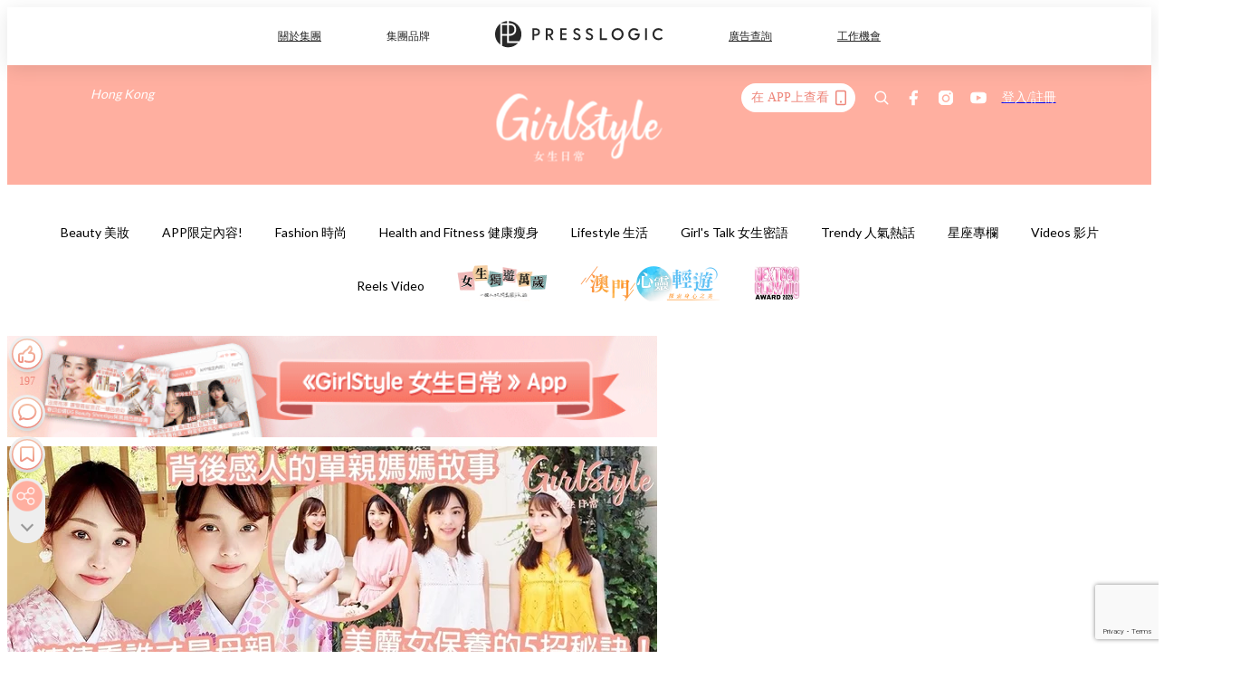

--- FILE ---
content_type: text/html; charset=utf-8
request_url: https://pretty.presslogic.com/article/618766/%E6%AF%8D%E8%A6%AA-%E7%BE%8E%E9%AD%94%E5%A5%B3-%E5%A5%B3%E5%85%92-%E6%97%A5%E6%9C%AC-%E5%87%8D%E9%BD%A1
body_size: 41421
content:
<!doctype html>
<html data-n-head-ssr lang="zh-Hant-HK" data-n-head="%7B%22lang%22:%7B%22ssr%22:%22zh-Hant-HK%22%7D%7D">
  <head >
    <title>日40歲凍齡母親與19歲女兒合照爆紅！曾獲美魔女大賽亞軍，網民分不清誰是女兒？</title><meta data-n-head="ssr" charset="utf-8"><meta data-n-head="ssr" data-hid="viewport" name="viewport" content="width=device-width, initial-scale=1"><meta data-n-head="ssr" name="facebook-domain-verification" content="gookz6apwjfdpy1rpmsd4o1684lju7"><meta data-n-head="ssr" property="og:site_name" content="GirlStyle 女生日常"><meta data-n-head="ssr" property="fb:pages" content="606485276170272"><meta data-n-head="ssr" property="og:locale" content="zh_HK"><meta data-n-head="ssr" name="package-version" content="v1.25.3"><meta data-n-head="ssr" name="robots" content="max-image-preview:large, max-snippet:-1, max-video-preview:-1"><meta data-n-head="ssr" name="format-detection" content="telephone=no"><meta data-n-head="ssr" data-hid="robots" name="robots" content=""><meta data-n-head="ssr" data-hid="keywords" name="keywords" content="Trendy 人氣熱話, Skin Care 護膚, 日本, 凍齡, 美魔女, 女兒, 母親"><meta data-n-head="ssr" property="fb:app_id" content="2790204947966101"><meta data-n-head="ssr" data-hid="og:image:width" property="og:image:width" content="1000"><meta data-n-head="ssr" data-hid="og:image:height" property="og:image:height" content="525"><meta data-n-head="ssr" name="description" content="日本一名凍齡母親與19歲女兒的合照在網上爆紅！原因是因為網民根本分不清誰是母親，誰是女兒！40歲的母親簡直與少女沒分別，原來她大有來頭，曾經贏了美魔女大賽的亞軍！她還曾分享過5招保養秘訣，不妨一起來學一下～" data-hid="description"><meta data-n-head="ssr" property="og:title" content="日40歲凍齡母親與19歲女兒合照爆紅！曾獲美魔女大賽亞軍，網民分不清誰是女兒？ | GirlStyle 女生日常" data-hid="og:title"><meta data-n-head="ssr" property="og:description" content="日本一名凍齡母親與19歲女兒的合照在網上爆紅！原因是因為網民根本分不清誰是母親，誰是女兒！40歲的母親簡直與少女沒分別，原來她大有來頭，曾經贏了美魔女大賽的亞軍！她還曾分享過5招保養秘訣，不妨一起來學一下～" data-hid="og:description"><meta data-n-head="ssr" property="og:url" content="https://pretty.presslogic.com/article/618766/母親-美魔女-女兒-日本-凍齡" data-hid="og:url"><meta data-n-head="ssr" property="og:image" content="https://image.presslogic.com/girls.presslogic.com/wp-content/uploads/2022/05/aca4506d.jpg" data-hid="og:image"><meta data-n-head="ssr" property="article:author" content="undefined" data-hid="article:author"><meta data-n-head="ssr" property="article:publisher" content="undefined" data-hid="article:publisher"><meta data-n-head="ssr" name="publisher" content="GirlStyle 女生日常" data-hid="publisher"><meta data-n-head="ssr" name="author" content="GirlStyle 女生日常" data-hid="author"><meta data-n-head="ssr" property="og:type" content="article" data-hid="og:type"><meta data-n-head="ssr" property="og:site_name" content="GirlStyle 女生日常" data-hid="og:site_name"><meta data-n-head="ssr" name="googlebot" content="index,follow" data-hid="googlebot"><meta data-n-head="ssr" property="fb:pages" content="606485276170272" data-hid="fb:pages"><link data-n-head="ssr" rel="icon" type="image/x-icon" href="https://assets.presslogic.com/girlstyle-hk/static/favicon.ico"><link data-n-head="ssr" rel="shortcut icon" type="image/x-icon" href="https://assets.presslogic.com/girlstyle-hk/static/favicon.ico"><link data-n-head="ssr" rel="apple-touch-icon" size="120x120" href="https://assets.presslogic.com/girlstyle-hk/static/apple-touch-icon/120x120.png"><link data-n-head="ssr" rel="apple-touch-icon" size="152x152" href="https://assets.presslogic.com/girlstyle-hk/static/apple-touch-icon/152x152.png"><link data-n-head="ssr" rel="apple-touch-icon" size="167x167" href="https://assets.presslogic.com/girlstyle-hk/static/apple-touch-icon/167x167.png"><link data-n-head="ssr" rel="apple-touch-icon" size="180x180" href="https://assets.presslogic.com/girlstyle-hk/static/apple-touch-icon/180x180.png"><link data-n-head="ssr" rel="dns-prefetch" href="https://connect.facebook.net" crossorigin="anonymous"><link data-n-head="ssr" rel="dns-prefetch" href="https://pagead2.googlesyndication.com" crossorigin="anonymous"><link data-n-head="ssr" rel="dns-prefetch" href="https://www.facebook.com" crossorigin="anonymous"><link data-n-head="ssr" rel="dns-prefetch" href="https://googleads.g.doubleclick.net" crossorigin="anonymous"><link data-n-head="ssr" rel="dns-prefetch" href="https://fonts.googleapis.com"><link data-n-head="ssr" rel="preconnect" href="https://fonts.googleapis.com" crossorigin="anonymous"><link data-n-head="ssr" rel="preload" href="https://image.presslogic.com/girls.presslogic.com/wp-content/uploads/2022/05/aca4506d.jpg" as="image"><link data-n-head="ssr" rel="canonical" href="https://pretty.presslogic.com/article/618766/母親-美魔女-女兒-日本-凍齡" data-hid="canonical"><style data-n-head="ssr" data-hid="max-button-theme" type="text/css">
          .pl-main-article .pl-main-article__main .max-button-theme-1 {
            display: inline-block;color: #ffffff;width: 300px;height: 50px;background: rgba(255, 175, 160, 1);border: 1px solid #ffafa0;border-radius: 10px 10px 10px 10px;margin: 0px 0px 0px 0px;text-decoration: none!important;box-sizing: content-box;box-shadow: 0px 0px 20px 0px rgba(255,175,160,0.5);
          }
          .pl-main-article .pl-main-article__main .max-button-theme-1 .max-button-text {
            display: block;font-family: Tahoma;font-size: 20px;text-align: center;font-style: normal;font-weight: bold;padding: 14px 0px 14px 0px;line-height: 1;text-shadow: 0px 0px 0px rgba(255,175,160,0);
          }

          .pl-main-article .pl-main-article__main .max-button-theme-1:hover {
            color: #ffafa0;background: rgba(255, 255, 255, 1);border: 1px solid #ffafa0;box-shadow: 0px 0px 20px 0px rgba(255,175,160,0.25);
          }
          .pl-main-article .pl-main-article__main .max-button-theme-1:hover .max-button-text{
            text-shadow: 0px 0px 0px rgba(255,175,160,0);
          }
        
          .pl-main-article .pl-main-article__main .max-button-theme-2 {
            display: inline-block;color: #ffffff;width: 300px;height: 50px;background: linear-gradient(rgba(246, 159, 147, 0.79) 0%, rgba(255, 189, 35, 0.79));border: 1px solid rgba(80,90,199,0);border-radius: 3px 3px 3px 3px;margin: 0px 0px 0px 0px;text-decoration: none!important;box-sizing: content-box;box-shadow: 0px 0px 10px 0px rgba(246,159,147,0.5);
          }
          .pl-main-article .pl-main-article__main .max-button-theme-2 .max-button-text {
            display: block;font-family: Tahoma;font-size: 20px;text-align: center;font-style: normal;font-weight: bold;padding: 14px 0px 14px 0px;line-height: 1;text-shadow: 0px 0px 0px rgba(80,90,199,0);
          }

          .pl-main-article .pl-main-article__main .max-button-theme-2:hover {
            color: #cccccccc;background: linear-gradient(rgba(255, 255, 255, 1) 0%, rgba(255, 255, 255, 1));border: 1px solid #cccccc;box-shadow: 0px 0px 10px 0px rgba(226,226,226,0.5);
          }
          .pl-main-article .pl-main-article__main .max-button-theme-2:hover .max-button-text{
            text-shadow: 0px 0px 0px rgba(51,51,51,0);
          }
        
          .pl-main-article .pl-main-article__main .max-button-theme-3 {
            display: inline-block;color: #ffffff;width: 300px;height: 50px;background: linear-gradient(rgba(80, 90, 199, 0.79) 45%, rgba(80, 90, 199, 0.79));border: 1px solid rgba(80, 90, 199, 0);border-radius: 3px 3px 3px 3px;margin: 0px 0px 0px 0px;text-decoration: none!important;box-sizing: content-box;box-shadow: 0px 0px 2px 0px #333333;
          }
          .pl-main-article .pl-main-article__main .max-button-theme-3 .max-button-text {
            display: block;font-family: Tahoma;font-size: 17px;text-align: center;font-style: normal;font-weight: bold;padding: 12px 0px 0px 0px;line-height: 1;text-shadow: 0px 0px 0px #505ac7;
          }

          .pl-main-article .pl-main-article__main .max-button-theme-3:hover {
            color: rgba(80, 90, 199, 0);background: linear-gradient(rgba(255, 255, 255, 1) 45%, rgba(255, 255, 255, 1));border: 1px solid #c6c6c6;box-shadow: 0px 0px 2px 0px #333333;
          }
          .pl-main-article .pl-main-article__main .max-button-theme-3:hover .max-button-text{
            text-shadow: 0px 0px 0px #333333;
          }
        
          .pl-main-article .pl-main-article__main .max-button-theme-4 {
            display: inline-block;color: #ffffff;width: 300px;height: 50px;background: linear-gradient(rgba(246, 159, 147, 0.79) 0%, rgba(255, 189, 35, 0.79));border: 1px solid rgba(80,90,199,0);border-radius: 3px 3px 3px 3px;margin: 0px 0px 0px 0px;text-decoration: none!important;box-sizing: content-box;box-shadow: 0px 0px 10px 0px rgba(246,159,147,0.5);
          }
          .pl-main-article .pl-main-article__main .max-button-theme-4 .max-button-text {
            display: block;font-family: Tahoma;font-size: 20px;text-align: center;font-style: normal;font-weight: bold;padding: 14px 0px 14px 0px;line-height: 1;text-shadow: 0px 0px 0px rgba(80,90,199,0);
          }

          .pl-main-article .pl-main-article__main .max-button-theme-4:hover {
            color: #cccccccc;background: linear-gradient(rgba(255, 255, 255, 1) 0%, rgba(255, 255, 255, 1));border: 1px solid #cccccc;box-shadow: 0px 0px 10px 0px rgba(226,226,226,0.5);
          }
          .pl-main-article .pl-main-article__main .max-button-theme-4:hover .max-button-text{
            text-shadow: 0px 0px 0px rgba(51,51,51,0);
          }
        
          .pl-main-article .pl-main-article__main .max-button-theme-5 {
            display: inline-block;color: #ffffff;width: 300px;height: 50px;background: linear-gradient(rgba(246, 159, 147, 0.79) 0%, rgba(255, 189, 35, 0.79));border: 1px solid rgba(80,90,199,0);border-radius: 3px 3px 3px 3px;margin: 0px 0px 0px 0px;text-decoration: none!important;box-sizing: content-box;box-shadow: 0px 0px 10px 0px rgba(246,159,147,0.5);
          }
          .pl-main-article .pl-main-article__main .max-button-theme-5 .max-button-text {
            display: block;font-family: Tahoma;font-size: 17px;text-align: center;font-style: normal;font-weight: bold;padding: 14px 0px 14px 0px;line-height: 1;text-shadow: 0px 0px 0px rgba(80,90,199,0);
          }

          .pl-main-article .pl-main-article__main .max-button-theme-5:hover {
            color: #cccccccc;background: linear-gradient(rgba(255, 255, 255, 1) 0%, rgba(255, 255, 255, 1));border: 1px solid #cccccc;box-shadow: 0px 0px 10px 0px rgba(226,226,226,0.5);
          }
          .pl-main-article .pl-main-article__main .max-button-theme-5:hover .max-button-text{
            text-shadow: 0px 0px 0px rgba(51,51,51,0);
          }
        </style><script data-n-head="ssr" src="https://platform.instagram.com/en_US/embeds.js" async></script><script data-n-head="ssr" data-hid="gtm-script">window['dataLayer']=[];if(!window._gtm_init){window._gtm_init=1;(function (w,n,d,m,e,p){w[d]=(w[d]==1||n[d]=='yes'||n[d]==1||n[m]==1||(w[e]&&w[e][p]&&w[e][p]()))?1:0})(window,navigator,'doNotTrack','msDoNotTrack','external','msTrackingProtectionEnabled');(function(w,d,s,l,x,y){w[x]={};w._gtm_inject=function(i){if(w.doNotTrack||w[x][i])return;w[x][i]=1;w[l]=w[l]||[];w[l].push({'gtm.start':new Date().getTime(),event:'gtm.js'});var f=d.getElementsByTagName(s)[0],j=d.createElement(s);j.defer=true;j.src='https://www.googletagmanager.com/gtm.js?id='+i;f.parentNode.insertBefore(j,f);}})(window,document,'script','dataLayer','_gtm_ids','_gtm_inject')};["GTM-PRD2XB9"].forEach(function(i){window._gtm_inject(i)})</script><script data-n-head="ssr" type="application/ld+json">{"@context":"https://schema.org","@type":"NewsArticle","mainEntityOfPage":{"@type":"WebPage","@id":"https://pretty.presslogic.com/article/618766/母親-美魔女-女兒-日本-凍齡"},"headline":"日40歲凍齡母親與19歲女兒合照爆紅！曾獲美魔女大賽亞軍，網民分不清誰是女兒？","image":["https://image.presslogic.com/girls.presslogic.com/wp-content/uploads/2022/05/aca4506d.jpg"],"datePublished":"2022-05-20T10:48:08Z","dateModified":"2022-05-20T18:48:08.000Z","author":{"@type":"Person","name":"Ice"},"publisher":{"@type":"Organization","name":"GirlStyle 女生日常","url":"https://pretty.presslogic.com","logo":{"@type":"imageObject","url":"https://assets.presslogic.com/girlstyle-hk/static/favicon.ico"}},"keywords":["Trendy 人氣熱話","Skin Care 護膚","日本","凍齡","美魔女","女兒","母親"]}</script><link rel="preload" href="/_nuxt/2e14952.js" as="script"><link rel="preload" href="/_nuxt/e0e7b3b.js" as="script"><link rel="preload" href="/_nuxt/b4d6a41.js" as="script"><link rel="preload" href="/_nuxt/6f027cd.js" as="script"><link rel="preload" href="/_nuxt/8c10d26.js" as="script"><link rel="preload" href="/_nuxt/3a0c74b.js" as="script"><link rel="preload" href="/_nuxt/vendors/app/14b916ce.3e1d42b.css" as="style"><link rel="preload" href="/_nuxt/5ed4a67.js" as="script"><link rel="preload" href="/_nuxt/c1f978a.js" as="script"><link rel="preload" href="/_nuxt/975bfa3.js" as="script"><link rel="preload" href="/_nuxt/f8654bd.js" as="script"><link rel="preload" href="/_nuxt/9026fa3.js" as="script"><link rel="preload" href="/_nuxt/vendors/app/119fe45f.1086673.css" as="style"><link rel="preload" href="/_nuxt/617d696.js" as="script"><link rel="preload" href="/_nuxt/vendors/app/2a42e354.0d9171a.css" as="style"><link rel="preload" href="/_nuxt/fc4ad09.js" as="script"><link rel="preload" href="/_nuxt/vendors/app/fca7f372.48c6e19.css" as="style"><link rel="preload" href="/_nuxt/e3b47fc.js" as="script"><link rel="preload" href="/_nuxt/vendors/app/f1283a41.11a5785.css" as="style"><link rel="preload" href="/_nuxt/1b5a93c.js" as="script"><link rel="preload" href="/_nuxt/8ad068b.js" as="script"><link rel="preload" href="/_nuxt/54743a3.js" as="script"><link rel="preload" href="/_nuxt/d7645b4.js" as="script"><link rel="preload" href="/_nuxt/e8ffc70.js" as="script"><link rel="preload" href="/_nuxt/3745ef0.js" as="script"><link rel="preload" href="/_nuxt/a3419a3.js" as="script"><link rel="preload" href="/_nuxt/01afee2.js" as="script"><link rel="preload" href="/_nuxt/516dba9.js" as="script"><link rel="preload" href="/_nuxt/361ab51.js" as="script"><link rel="preload" href="/_nuxt/dbf6e7a.js" as="script"><link rel="preload" href="/_nuxt/3e8040e.js" as="script"><link rel="preload" href="/_nuxt/vendors/app/e0ed5ff5.a5e3790.css" as="style"><link rel="preload" href="/_nuxt/1e23114.js" as="script"><link rel="preload" href="/_nuxt/128a963.js" as="script"><link rel="preload" href="/_nuxt/b8fa130.js" as="script"><link rel="preload" href="/_nuxt/c98bc61.js" as="script"><link rel="preload" href="/_nuxt/e651f4a.js" as="script"><link rel="preload" href="/_nuxt/vendors/app/ec8c427e.5959bde.css" as="style"><link rel="preload" href="/_nuxt/cdfe545.js" as="script"><link rel="preload" href="/_nuxt/dc44fba.js" as="script"><link rel="preload" href="/_nuxt/app/f69643ec.b08e073.css" as="style"><link rel="preload" href="/_nuxt/c349f36.js" as="script"><link rel="preload" href="/_nuxt/cf415f0.js" as="script"><link rel="preload" href="/_nuxt/app/43b53d0f.bab5fd1.css" as="style"><link rel="preload" href="/_nuxt/c2ed43f.js" as="script"><link rel="preload" href="/_nuxt/app/0e8cffab.ca0255f.css" as="style"><link rel="preload" href="/_nuxt/fe55bda.js" as="script"><link rel="preload" href="/_nuxt/aa9c9c9.js" as="script"><link rel="preload" href="/_nuxt/app/890ca723.770a727.css" as="style"><link rel="preload" href="/_nuxt/9df74dc.js" as="script"><link rel="preload" href="/_nuxt/9261df8.js" as="script"><link rel="preload" href="/_nuxt/app/01d99f6b.8cf83e7.css" as="style"><link rel="preload" href="/_nuxt/f39d99f.js" as="script"><link rel="preload" href="/_nuxt/15.83cb8ed.css" as="style"><link rel="preload" href="/_nuxt/53081b5.js" as="script"><link rel="preload" href="/_nuxt/34.ee99918.css" as="style"><link rel="preload" href="/_nuxt/7670cc1.js" as="script"><link rel="preload" href="/_nuxt/200.931458e.css" as="style"><link rel="preload" href="/_nuxt/fd9a8a8.js" as="script"><link rel="preload" href="/_nuxt/36.f1a1f22.css" as="style"><link rel="preload" href="/_nuxt/d3281a3.js" as="script"><link rel="preload" href="/_nuxt/31.1bf1bed.css" as="style"><link rel="preload" href="/_nuxt/5601d03.js" as="script"><link rel="preload" href="/_nuxt/56.16c6a84.css" as="style"><link rel="preload" href="/_nuxt/dcaf9e6.js" as="script"><link rel="preload" href="/_nuxt/22c24ef.js" as="script"><link rel="preload" href="/_nuxt/104cb39.js" as="script"><link rel="preload" href="/_nuxt/pages/article/_wpid/_title/f075b844.5d4c883.css" as="style"><link rel="preload" href="/_nuxt/a26cbc9.js" as="script"><link rel="preload" href="/_nuxt/195.f5cf83b.css" as="style"><link rel="preload" href="/_nuxt/f9ff751.js" as="script"><link rel="preload" href="/_nuxt/3.aff56ec.css" as="style"><link rel="preload" href="/_nuxt/efb3081.js" as="script"><link rel="preload" href="/_nuxt/177.1045f34.css" as="style"><link rel="preload" href="/_nuxt/ef6cc9e.js" as="script"><link rel="preload" href="/_nuxt/18.b9cdc62.css" as="style"><link rel="preload" href="/_nuxt/08addae.js" as="script"><link rel="preload" href="/_nuxt/10.b81fcac.css" as="style"><link rel="preload" href="/_nuxt/609ad8c.js" as="script"><link rel="preload" href="/_nuxt/40.84121f3.css" as="style"><link rel="preload" href="/_nuxt/ba8a365.js" as="script"><link rel="preload" href="/_nuxt/d0777a7.js" as="script"><link rel="preload" href="/_nuxt/32.f59744d.css" as="style"><link rel="preload" href="/_nuxt/29cd2b3.js" as="script"><link rel="preload" href="/_nuxt/30.f536acb.css" as="style"><link rel="preload" href="/_nuxt/164bbb9.js" as="script"><link rel="stylesheet" href="/_nuxt/vendors/app/14b916ce.3e1d42b.css"><link rel="stylesheet" href="/_nuxt/vendors/app/119fe45f.1086673.css"><link rel="stylesheet" href="/_nuxt/vendors/app/2a42e354.0d9171a.css"><link rel="stylesheet" href="/_nuxt/vendors/app/fca7f372.48c6e19.css"><link rel="stylesheet" href="/_nuxt/vendors/app/f1283a41.11a5785.css"><link rel="stylesheet" href="/_nuxt/vendors/app/e0ed5ff5.a5e3790.css"><link rel="stylesheet" href="/_nuxt/vendors/app/ec8c427e.5959bde.css"><link rel="stylesheet" href="/_nuxt/app/f69643ec.b08e073.css"><link rel="stylesheet" href="/_nuxt/app/43b53d0f.bab5fd1.css"><link rel="stylesheet" href="/_nuxt/app/0e8cffab.ca0255f.css"><link rel="stylesheet" href="/_nuxt/app/890ca723.770a727.css"><link rel="stylesheet" href="/_nuxt/app/01d99f6b.8cf83e7.css"><link rel="stylesheet" href="/_nuxt/15.83cb8ed.css"><link rel="stylesheet" href="/_nuxt/34.ee99918.css"><link rel="stylesheet" href="/_nuxt/200.931458e.css"><link rel="stylesheet" href="/_nuxt/36.f1a1f22.css"><link rel="stylesheet" href="/_nuxt/31.1bf1bed.css"><link rel="stylesheet" href="/_nuxt/56.16c6a84.css"><link rel="stylesheet" href="/_nuxt/pages/article/_wpid/_title/f075b844.5d4c883.css"><link rel="stylesheet" href="/_nuxt/195.f5cf83b.css"><link rel="stylesheet" href="/_nuxt/3.aff56ec.css"><link rel="stylesheet" href="/_nuxt/177.1045f34.css"><link rel="stylesheet" href="/_nuxt/18.b9cdc62.css"><link rel="stylesheet" href="/_nuxt/10.b81fcac.css"><link rel="stylesheet" href="/_nuxt/40.84121f3.css"><link rel="stylesheet" href="/_nuxt/32.f59744d.css"><link rel="stylesheet" href="/_nuxt/30.f536acb.css">
  </head>
  <body >
    <noscript data-n-head="ssr" data-hid="gtm-noscript" data-pbody="true"><iframe src="https://www.googletagmanager.com/ns.html?id=GTM-PRD2XB9&" height="0" width="0" style="display:none;visibility:hidden" title="gtm"></iframe></noscript><div data-server-rendered="true" id="__nuxt"><!----><div id="__layout"><div class="desktop-layout"><div id="page-ga" hidden="hidden">
    UA-75313505-1
  </div> <div id="page-ga4" hidden="hidden">
    G-F8Z8Z7JGRZ
  </div> <div id="page-slug" hidden="hidden">
    girls
  </div> <!----> <div id="top-area"><!----> <div class="anymind-interstitial"></div> <div class="anymind-anchorad"></div> <!----> <div><div><div id="top-banner-ad" class="top-banner-ad-container container top-banner-ad-desktop"><div data-key="Top2_D" class="ad-slot-script-wrap no-space" data-v-6bf17631><div id="ad-id-47j2b1" data-v-6bf17631></div></div></div></div> <header id="header" class="app-header"><div class="app-header__top-nav"><div class="app-header__top-nav-item"><a href="https://www.presslogic.ai" target="_blank">
        關於集團
      </a></div> <div class="app-header__top-nav-item el-dropdown"><div>
        集團品牌<i class="el-icon-arrow-down el-icon--right"></i></div> <ul class="el-dropdown-menu el-popper app-header__top-nav-brand" style="display:none;"><li tabindex="-1" class="el-dropdown-menu__item"><!----><a href="https://girlstyle.com" target="_blank">GirlStyle 女生日常</a></li><li tabindex="-1" class="el-dropdown-menu__item"><!----><a href="https://holidaysmart.io" target="_blank">HolidaySmart 假期日常</a></li><li tabindex="-1" class="el-dropdown-menu__item"><!----><a href="https://jomexplore.io" target="_blank">Jom Explore</a></li><li tabindex="-1" class="el-dropdown-menu__item"><!----><a href="https://businessfocus.io" target="_blank">BusinessFocus</a></li><li tabindex="-1" class="el-dropdown-menu__item"><!----><a href="https://mamidaily.com" target="_blank">MamiDaily 親子日常</a></li><li tabindex="-1" class="el-dropdown-menu__item"><!----><a href="https://urbanlifehk.com" target="_blank">UrbanLife Health 健康新態度</a></li><li tabindex="-1" class="el-dropdown-menu__item"><!----><a href="https://topbeautyhk.com" target="_blank">TopBeauty</a></li><li tabindex="-1" class="el-dropdown-menu__item"><!----><a href="https://poplady-mag.com" target="_blank">POPLADY</a></li><li tabindex="-1" class="el-dropdown-menu__item"><!----><a href="https://thekdaily.com" target="_blank">Kdaily 韓粉日常</a></li><li tabindex="-1" class="el-dropdown-menu__item"><!----><a href="https://thepetcity.co" target="_blank">PetCity 毛孩日常</a></li><li tabindex="-1" class="el-dropdown-menu__item"><!----><a href="https://www.baby-kingdom.com/forum.php" target="_blank">Baby-Kingdom</a></li><li tabindex="-1" class="el-dropdown-menu__item"><!----><a href="https://www.edu-kingdom.com/" target="_blank">Edu-Kingdom</a></li><li tabindex="-1" class="el-dropdown-menu__item"><!----><a href="https://medialens.io" target="_blank">MediaLens</a></li><li tabindex="-1" class="el-dropdown-menu__item"><!----><a href="https://www.tapnow.com/zh-HK/" target="_blank">TapNow</a></li><li tabindex="-1" class="el-dropdown-menu__item"><!----><a href="https://www.maxlytics.io" target="_blank">Maxlytics</a></li><li tabindex="-1" class="el-dropdown-menu__item"><!----><a href="https://echomaker.io/" target="_blank">EchoMaker</a></li><li tabindex="-1" class="el-dropdown-menu__item"><!----><a href="https://www.eventvibe.io/" target="_blank">EventVibe</a></li><li tabindex="-1" class="el-dropdown-menu__item"><!----><a href="https://www.facevibe.ai/" target="_blank">FaceVibe</a></li><li tabindex="-1" class="el-dropdown-menu__item"><!----><a href="https://www.mintinglabs.com/" target="_blank">Mintinglabs</a></li></ul></div> <div class="app-header__top-nav-item"><a href="https://www.presslogic.ai" target="_blank"><img src="https://assets.presslogic.com/static/images/logo/presslogic-logo.svg" alt="presslogic-logo"></a></div> <div class="app-header__top-nav-item"><a href="https://www.presslogic.ai/zh/advertise" target="_blank">
        廣告查詢
      </a></div> <div class="app-header__top-nav-item"><a href="https://www.presslogic.ai/career" target="_blank">
        工作機會
      </a></div></div> <div class="app-header__main"><a href="/" title="GirlStyle 女生日常" class="app-header__home-link nuxt-link-active"><img src="https://assets.presslogic.com/girlstyle-hk/static/images/layout-logo.png" srcset="https://assets.presslogic.com/girlstyle-hk/static/images/layout-logo@2x.png 2x, https://assets.presslogic.com/girlstyle-hk/static/images/layout-logo@3x.png 3x" id="logo" alt="GirlStyle 女生日常" class="pl-retina-img"></a> <div class="app-header__container"><div class="desktop-header-group-dropdown"><!----> <div class="el-select desktop-header-group-dropdown__location" style="width:140px;"><!----><div class="el-input el-input--suffix"><!----><input type="text" readonly="readonly" autocomplete="off" placeholder="Hong Kong" class="el-input__inner"><!----><span class="el-input__suffix"><span class="el-input__suffix-inner"><i class="el-select__caret el-input__icon el-icon-arrow-up"></i><!----><!----><!----><!----><!----></span><!----></span><!----><!----></div><div class="el-select-dropdown el-popper" style="min-width:;display:none;"><div class="el-scrollbar" style="display:none;"><div class="el-select-dropdown__wrap el-scrollbar__wrap el-scrollbar__wrap--hidden-default"><ul class="el-scrollbar__view el-select-dropdown__list"><!----><li class="el-select-dropdown__item selected"><span>Hong Kong</span></li><li class="el-select-dropdown__item"><span>Taiwan</span></li><li class="el-select-dropdown__item"><span>Singapore</span></li><li class="el-select-dropdown__item"><span>India</span></li><li class="el-select-dropdown__item"><span>Korea</span></li><li class="el-select-dropdown__item"><span>Malaysia</span></li></ul></div><div class="el-scrollbar__bar is-horizontal"><div class="el-scrollbar__thumb" style="width:0;transform:translateX(0%);ms-transform:translateX(0%);webkit-transform:translateX(0%);"></div></div><div class="el-scrollbar__bar is-vertical"><div class="el-scrollbar__thumb" style="height:0;transform:translateY(0%);ms-transform:translateY(0%);webkit-transform:translateY(0%);"></div></div></div><p class="el-select-dropdown__empty">
          无数据
        </p></div></div></div> <div class="top-header-nav"><div class="header-app-promotion"><div class="header-app-promotion__button header-app-promotion__button--trigger"><span class="header-app-promotion__button-text">在 APP上查看</span> <img src="https://assets.presslogic.com/girlstyle-hk/static/images/header-icon-smartphone--primary.png" srcset="https://assets.presslogic.com/girlstyle-hk/static/images/header-icon-smartphone--primary@2x.png 2x, https://assets.presslogic.com/girlstyle-hk/static/images/header-icon-smartphone--primary@3x.png 3x" class="pl-retina-img header-app-promotion__button-icon"></div> <div class="el-dialog__wrapper" style="display:none;"><div role="dialog" aria-modal="true" aria-label="dialog" class="el-dialog header-app-promotion__app-popup" style="margin-top:15vh;"><div class="el-dialog__header"><span class="el-dialog__title"></span><button type="button" aria-label="Close" class="el-dialog__headerbtn"><i class="el-dialog__close el-icon el-icon-close"></i></button></div><!----><!----></div></div></div> <a href="/search" aria-label="search" class="header-search-link"><img src="https://assets.presslogic.com/girlstyle-hk/static/images/header-icon-search.svg" class="header-search-link__icon"></a> <div class="top-header-nav__social"><a href="https://www.facebook.com/girlstyle.hongkong/" target="_blank" rel="noopener noreferrer" class="top-header-nav__link"><img src="https://assets.presslogic.com/girlstyle-hk/static/images/header-icon-facebook.svg" alt="facebook" class="top-header-nav__icon"></a><a href="https://www.instagram.com/girlstyle.mag/" target="_blank" rel="noopener noreferrer" class="top-header-nav__link"><img src="https://assets.presslogic.com/girlstyle-hk/static/images/header-icon-instagram.svg" alt="instagram" class="top-header-nav__icon"></a><a href="https://www.youtube.com/channel/UCVfM2vFTKFEPwLAB1LELtFw" target="_blank" rel="noopener noreferrer" class="top-header-nav__link"><img src="https://assets.presslogic.com/girlstyle-hk/static/images/header-icon-youtube.svg" alt="youtube" class="top-header-nav__icon"></a></div> <!----></div></div></div> <!----></header> <header id="header-small" class="collapsing-header" style="display:none;"><div class="collapsing-header__container"><a href="https://www.presslogic.ai" target="_blank" rel="noopener noreferrer" class="collapsing-header__pl-link"><img src="https://assets.presslogic.com/static/images/logo/presslogic-logo-w.svg" alt="presslogic-logo" class="collapsing-header__pl-logo"></a> <a href="/" title="GirlStyle 女生日常" class="collapsing-header__home-link nuxt-link-active"><img src="https://assets.presslogic.com/girlstyle-hk/static/images/loading.png" alt="GirlStyle 女生日常" class="collapsing-header__home-logo girls"></a> <div class="collapsing-header__menu"><div class="desktop-header-navigation container"><ul class="desktop-header-navigation__menu" style="margin-left:0px;"><li class="desktop-header-navigation__menu-item"><a href="/category/beauty" class="desktop-header-navigation__menu-link"><span>Beauty 美妝</span></a> <div class="desktop-header-navigation__sub-menu-wrap" style="display:none;"><ul class="desktop-header-navigation__sub-menu"><li class="desktop-header-navigation__sub-menu-item"><a href="/category/beauty" class="desktop-header-navigation__sub-menu-link">
              All 全部
            </a></li> <li class="desktop-header-navigation__sub-menu-item"><a href="/category/make-up" class="desktop-header-navigation__sub-menu-link">
              Makeup 彩妝
            </a></li><li class="desktop-header-navigation__sub-menu-item"><a href="/category/skincare" class="desktop-header-navigation__sub-menu-link">
              Skin Care 護膚
            </a></li><li class="desktop-header-navigation__sub-menu-item"><a href="/category/hair-and-body-care" class="desktop-header-navigation__sub-menu-link">
              Hair and Body Care 美髮及身體
            </a></li><li class="desktop-header-navigation__sub-menu-item"><a href="/category/nail-care" class="desktop-header-navigation__sub-menu-link">
              Nail Care 美甲
            </a></li><li class="desktop-header-navigation__sub-menu-item"><a href="/category/perfume" class="desktop-header-navigation__sub-menu-link">
              Perfume 香水
            </a></li><li class="desktop-header-navigation__sub-menu-item"><a href="/category/beautypicks" class="desktop-header-navigation__sub-menu-link">
              BeautyPicks
            </a></li></ul> <!----></div></li><li class="desktop-header-navigation__menu-item"><a href="/category/app-only-content" class="desktop-header-navigation__menu-link"><span>APP限定內容!</span></a> <div class="desktop-header-navigation__sub-menu-wrap" style="display:none;"><ul class="desktop-header-navigation__sub-menu"><li class="desktop-header-navigation__sub-menu-item"><a href="/category/app-only-content" class="desktop-header-navigation__sub-menu-link">
              All 全部
            </a></li> </ul> <!----></div></li><li class="desktop-header-navigation__menu-item"><a href="/category/fashion" class="desktop-header-navigation__menu-link"><span>Fashion 時尚</span></a> <div class="desktop-header-navigation__sub-menu-wrap" style="display:none;"><ul class="desktop-header-navigation__sub-menu"><li class="desktop-header-navigation__sub-menu-item"><a href="/category/fashion" class="desktop-header-navigation__sub-menu-link">
              All 全部
            </a></li> <li class="desktop-header-navigation__sub-menu-item"><a href="/category/styling" class="desktop-header-navigation__sub-menu-link">
              Styling 穿搭
            </a></li><li class="desktop-header-navigation__sub-menu-item"><a href="/category/shoes" class="desktop-header-navigation__sub-menu-link">
              Shoes 鞋履
            </a></li><li class="desktop-header-navigation__sub-menu-item"><a href="/category/bags" class="desktop-header-navigation__sub-menu-link">
              Bags 手袋
            </a></li><li class="desktop-header-navigation__sub-menu-item"><a href="/category/accessories" class="desktop-header-navigation__sub-menu-link">
              Accessories 飾物
            </a></li></ul> <!----></div></li><li class="desktop-header-navigation__menu-item"><a href="/category/healthandfitness" class="desktop-header-navigation__menu-link"><span>Health and Fitness 健康瘦身</span></a> <div class="desktop-header-navigation__sub-menu-wrap" style="display:none;"><ul class="desktop-header-navigation__sub-menu"><li class="desktop-header-navigation__sub-menu-item"><a href="/category/healthandfitness" class="desktop-header-navigation__sub-menu-link">
              All 全部
            </a></li> <li class="desktop-header-navigation__sub-menu-item"><a href="/category/exercise" class="desktop-header-navigation__sub-menu-link">
              Exercise 運動
            </a></li><li class="desktop-header-navigation__sub-menu-item"><a href="/category/healthydiet" class="desktop-header-navigation__sub-menu-link">
              Healthy Diet 健康飲食
            </a></li></ul> <!----></div></li><li class="desktop-header-navigation__menu-item"><a href="/category/lifestyle" class="desktop-header-navigation__menu-link"><span>Lifestyle 生活</span></a> <div class="desktop-header-navigation__sub-menu-wrap" style="display:none;"><ul class="desktop-header-navigation__sub-menu"><li class="desktop-header-navigation__sub-menu-item"><a href="/category/lifestyle" class="desktop-header-navigation__sub-menu-link">
              All 全部
            </a></li> <li class="desktop-header-navigation__sub-menu-item"><a href="/category/travel" class="desktop-header-navigation__sub-menu-link">
              Travel 旅遊
            </a></li><li class="desktop-header-navigation__sub-menu-item"><a href="/category/food" class="desktop-header-navigation__sub-menu-link">
              Food 美食
            </a></li><li class="desktop-header-navigation__sub-menu-item"><a href="/category/home-and-living" class="desktop-header-navigation__sub-menu-link">
              Home and Living 家居
            </a></li><li class="desktop-header-navigation__sub-menu-item"><a href="/category/artandculture" class="desktop-header-navigation__sub-menu-link">
              Art and Culture 藝術文化
            </a></li><li class="desktop-header-navigation__sub-menu-item"><a href="/category/photography" class="desktop-header-navigation__sub-menu-link">
              Photography 打卡攝影
            </a></li><li class="desktop-header-navigation__sub-menu-item"><a href="/category/gadgets" class="desktop-header-navigation__sub-menu-link">
              Gadgets 電子產品
            </a></li></ul> <!----></div></li><li class="desktop-header-navigation__menu-item"><a href="/category/girls-talk" class="desktop-header-navigation__menu-link"><span>Girl's Talk 女生密語</span></a> <div class="desktop-header-navigation__sub-menu-wrap" style="display:none;"><ul class="desktop-header-navigation__sub-menu"><li class="desktop-header-navigation__sub-menu-item"><a href="/category/girls-talk" class="desktop-header-navigation__sub-menu-link">
              All 全部
            </a></li> <li class="desktop-header-navigation__sub-menu-item"><a href="/category/loveandrelationship" class="desktop-header-navigation__sub-menu-link">
              Love and Relationship 愛情
            </a></li><li class="desktop-header-navigation__sub-menu-item"><a href="/category/friendship" class="desktop-header-navigation__sub-menu-link">
              Friendship 閨蜜友誼
            </a></li><li class="desktop-header-navigation__sub-menu-item"><a href="/category/psychological-test" class="desktop-header-navigation__sub-menu-link">
              Psychological Test 心理測驗
            </a></li></ul> <!----></div></li><li class="desktop-header-navigation__menu-item"><a href="/category/trendy" class="desktop-header-navigation__menu-link"><span>Trendy 人氣熱話</span></a> <div class="desktop-header-navigation__sub-menu-wrap" style="display:none;"><ul class="desktop-header-navigation__sub-menu"><li class="desktop-header-navigation__sub-menu-item"><a href="/category/trendy" class="desktop-header-navigation__sub-menu-link">
              All 全部
            </a></li> </ul> <!----></div></li><li class="desktop-header-navigation__menu-item"><a href="/category/constellation" class="desktop-header-navigation__menu-link"><span>星座專欄</span></a> <div class="desktop-header-navigation__sub-menu-wrap" style="display:none;"><ul class="desktop-header-navigation__sub-menu"><li class="desktop-header-navigation__sub-menu-item"><a href="/category/constellation" class="desktop-header-navigation__sub-menu-link">
              All 全部
            </a></li> <li class="desktop-header-navigation__sub-menu-item"><a href="/category/horoscope" class="desktop-header-navigation__sub-menu-link">
              12星座運勢
            </a></li><li class="desktop-header-navigation__sub-menu-item"><a href="/category/zodiac-sign-compatibility" class="desktop-header-navigation__sub-menu-link">
              12星座配對
            </a></li></ul> <!----></div></li> <li class="desktop-header-navigation__menu-item"><a href="/videos" class="pl-menu-link pl-menu-link--74 pl-menu-link--text desktop-header-navigation__menu-link">Videos 影片</a></li><li class="desktop-header-navigation__menu-item"><a href="/igvideos" class="pl-menu-link pl-menu-link--172 pl-menu-link--text desktop-header-navigation__menu-link">Reels Video</a></li><li class="desktop-header-navigation__menu-item"><a href="/opinion/girlssolotrip" class="pl-menu-link pl-menu-link--171 pl-menu-link--image desktop-header-navigation__menu-link"><img alt="女生獨遊萬歲" src="https://assets.presslogic.com/girlstyle-hk/static/images/loading.png" class="pl-menu-link__img" width="99.5px" height="40px"></a></li><li class="desktop-header-navigation__menu-item"><a href="/tag-showcase/mgto2024" class="pl-menu-link pl-menu-link--214 pl-menu-link--image desktop-header-navigation__menu-link"><img alt="澳門" src="https://assets.presslogic.com/girlstyle-hk/static/images/loading.png" class="pl-menu-link__img" width="155px" height="40px"></a></li><li class="desktop-header-navigation__menu-item"><a href="https://gs-awards-2025-nomination.girlstyle.com/" target="_blank" class="pl-menu-link pl-menu-link--227 pl-menu-link--image desktop-header-navigation__menu-link"><img alt="GirlStyle美容大獎2025" src="https://assets.presslogic.com/girlstyle-hk/static/images/loading.png" class="pl-menu-link__img" width="55.5px" height="40px"></a></li></ul></div></div> <div class="header-app-promotion"><div class="header-app-promotion__button header-app-promotion__button--trigger"><span class="header-app-promotion__button-text">在 APP上查看</span> <img src="https://assets.presslogic.com/girlstyle-hk/static/images/header-icon-smartphone--primary.png" srcset="https://assets.presslogic.com/girlstyle-hk/static/images/header-icon-smartphone--primary@2x.png 2x, https://assets.presslogic.com/girlstyle-hk/static/images/header-icon-smartphone--primary@3x.png 3x" class="pl-retina-img header-app-promotion__button-icon"></div> <div class="el-dialog__wrapper" style="display:none;"><div role="dialog" aria-modal="true" aria-label="dialog" class="el-dialog header-app-promotion__app-popup" style="margin-top:15vh;"><div class="el-dialog__header"><span class="el-dialog__title"></span><button type="button" aria-label="Close" class="el-dialog__headerbtn"><i class="el-dialog__close el-icon el-icon-close"></i></button></div><!----><!----></div></div></div> <a href="/search" aria-label="search" class="header-search-link"><img src="https://assets.presslogic.com/girlstyle-hk/static/images/header-icon-search.svg" class="header-search-link__icon"></a> <!----></div></header> <div class="default-layout-wrap" style="background:#FFFFFF;"><div id="main-navigation" class="main-navigation container"><ul class="main-navigation__menu"><li class="main-navigation__menu-item"><a href="/category/beauty" class="main-navigation__menu-link">
        Beauty 美妝
      </a> <div class="main-navigation__sub-menu-wrap" style="display:none;"><ul class="main-navigation__sub-menu"><li class="main-navigation__sub-menu-item"><a href="/category/make-up" class="main-navigation__sub-menu-link">
                Makeup 彩妝
              </a></li><li class="main-navigation__sub-menu-item"><a href="/category/skincare" class="main-navigation__sub-menu-link">
                Skin Care 護膚
              </a></li><li class="main-navigation__sub-menu-item"><a href="/category/hair-and-body-care" class="main-navigation__sub-menu-link">
                Hair and Body Care 美髮及身體
              </a></li><li class="main-navigation__sub-menu-item"><a href="/category/nail-care" class="main-navigation__sub-menu-link">
                Nail Care 美甲
              </a></li><li class="main-navigation__sub-menu-item"><a href="/category/perfume" class="main-navigation__sub-menu-link">
                Perfume 香水
              </a></li><li class="main-navigation__sub-menu-item"><a href="/category/beautypicks" class="main-navigation__sub-menu-link">
                BeautyPicks
              </a></li></ul> <!----></div></li><li class="main-navigation__menu-item"><a href="/category/app-only-content" class="main-navigation__menu-link">
        APP限定內容!
      </a> <div class="main-navigation__sub-menu-wrap" style="display:none;"><ul class="main-navigation__sub-menu"></ul> <!----></div></li><li class="main-navigation__menu-item"><a href="/category/fashion" class="main-navigation__menu-link">
        Fashion 時尚
      </a> <div class="main-navigation__sub-menu-wrap" style="display:none;"><ul class="main-navigation__sub-menu"><li class="main-navigation__sub-menu-item"><a href="/category/styling" class="main-navigation__sub-menu-link">
                Styling 穿搭
              </a></li><li class="main-navigation__sub-menu-item"><a href="/category/shoes" class="main-navigation__sub-menu-link">
                Shoes 鞋履
              </a></li><li class="main-navigation__sub-menu-item"><a href="/category/bags" class="main-navigation__sub-menu-link">
                Bags 手袋
              </a></li><li class="main-navigation__sub-menu-item"><a href="/category/accessories" class="main-navigation__sub-menu-link">
                Accessories 飾物
              </a></li></ul> <!----></div></li><li class="main-navigation__menu-item"><a href="/category/healthandfitness" class="main-navigation__menu-link">
        Health and Fitness 健康瘦身
      </a> <div class="main-navigation__sub-menu-wrap" style="display:none;"><ul class="main-navigation__sub-menu"><li class="main-navigation__sub-menu-item"><a href="/category/exercise" class="main-navigation__sub-menu-link">
                Exercise 運動
              </a></li><li class="main-navigation__sub-menu-item"><a href="/category/healthydiet" class="main-navigation__sub-menu-link">
                Healthy Diet 健康飲食
              </a></li></ul> <!----></div></li><li class="main-navigation__menu-item"><a href="/category/lifestyle" class="main-navigation__menu-link">
        Lifestyle 生活
      </a> <div class="main-navigation__sub-menu-wrap" style="display:none;"><ul class="main-navigation__sub-menu"><li class="main-navigation__sub-menu-item"><a href="/category/travel" class="main-navigation__sub-menu-link">
                Travel 旅遊
              </a></li><li class="main-navigation__sub-menu-item"><a href="/category/food" class="main-navigation__sub-menu-link">
                Food 美食
              </a></li><li class="main-navigation__sub-menu-item"><a href="/category/home-and-living" class="main-navigation__sub-menu-link">
                Home and Living 家居
              </a></li><li class="main-navigation__sub-menu-item"><a href="/category/artandculture" class="main-navigation__sub-menu-link">
                Art and Culture 藝術文化
              </a></li><li class="main-navigation__sub-menu-item"><a href="/category/photography" class="main-navigation__sub-menu-link">
                Photography 打卡攝影
              </a></li><li class="main-navigation__sub-menu-item"><a href="/category/gadgets" class="main-navigation__sub-menu-link">
                Gadgets 電子產品
              </a></li></ul> <!----></div></li><li class="main-navigation__menu-item"><a href="/category/girls-talk" class="main-navigation__menu-link">
        Girl's Talk 女生密語
      </a> <div class="main-navigation__sub-menu-wrap" style="display:none;"><ul class="main-navigation__sub-menu"><li class="main-navigation__sub-menu-item"><a href="/category/loveandrelationship" class="main-navigation__sub-menu-link">
                Love and Relationship 愛情
              </a></li><li class="main-navigation__sub-menu-item"><a href="/category/friendship" class="main-navigation__sub-menu-link">
                Friendship 閨蜜友誼
              </a></li><li class="main-navigation__sub-menu-item"><a href="/category/psychological-test" class="main-navigation__sub-menu-link">
                Psychological Test 心理測驗
              </a></li></ul> <!----></div></li><li class="main-navigation__menu-item"><a href="/category/trendy" class="main-navigation__menu-link">
        Trendy 人氣熱話
      </a> <div class="main-navigation__sub-menu-wrap" style="display:none;"><ul class="main-navigation__sub-menu"></ul> <!----></div></li><li class="main-navigation__menu-item"><a href="/category/constellation" class="main-navigation__menu-link">
        星座專欄
      </a> <div class="main-navigation__sub-menu-wrap" style="display:none;"><ul class="main-navigation__sub-menu"><li class="main-navigation__sub-menu-item"><a href="/category/horoscope" class="main-navigation__sub-menu-link">
                12星座運勢
              </a></li><li class="main-navigation__sub-menu-item"><a href="/category/zodiac-sign-compatibility" class="main-navigation__sub-menu-link">
                12星座配對
              </a></li></ul> <!----></div></li> <li class="main-navigation__menu-item"><a href="/videos" class="pl-menu-link pl-menu-link--74 pl-menu-link--text main-navigation__menu-link">Videos 影片</a></li><li class="main-navigation__menu-item"><a href="/igvideos" class="pl-menu-link pl-menu-link--172 pl-menu-link--text main-navigation__menu-link">Reels Video</a></li><li class="main-navigation__menu-item"><a href="/opinion/girlssolotrip" class="pl-menu-link pl-menu-link--171 pl-menu-link--image main-navigation__menu-link"><img alt="女生獨遊萬歲" src="https://assets.presslogic.com/girlstyle-hk/static/images/loading.png" class="pl-menu-link__img" width="99.5px" height="40px"></a></li><li class="main-navigation__menu-item"><a href="/tag-showcase/mgto2024" class="pl-menu-link pl-menu-link--214 pl-menu-link--image main-navigation__menu-link"><img alt="澳門" src="https://assets.presslogic.com/girlstyle-hk/static/images/loading.png" class="pl-menu-link__img" width="155px" height="40px"></a></li><li class="main-navigation__menu-item"><a href="https://gs-awards-2025-nomination.girlstyle.com/" target="_blank" class="pl-menu-link pl-menu-link--227 pl-menu-link--image main-navigation__menu-link"><img alt="GirlStyle美容大獎2025" src="https://assets.presslogic.com/girlstyle-hk/static/images/loading.png" class="pl-menu-link__img" width="55.5px" height="40px"></a></li></ul></div> <div class="container"><div><div data-fetch-key="0" class="article-page article-page--desktop"><div id="article-id" hidden="hidden">
    618766
  </div> <div id="author-name" hidden="hidden">
    ice
  </div> <div id="remove-ads" hidden="hidden">
    false
  </div> <div id="device-type" hidden="hidden">
    desktop
  </div> <div id="fb-page-id" hidden="hidden">
    606485276170272
  </div> <!----> <div data-idx="0" class="article-item"><div class="article-page__ad-block hide-ad-iframe"><div data-key="article_top_desktop" class="ad-slot-script-wrap no-space" data-v-6bf17631><div id="ad-id-nt73j2" data-v-6bf17631></div></div></div> <div class="article-page__ad-block hide-ad-iframe"><div data-key="teads_header2_desktop" class="ad-slot-script-wrap no-space" data-v-6bf17631><div id="ad-id-ck48zc" data-v-6bf17631></div></div></div> <div class="article-page__ad-block article-page__desktop-topbanner-ad"><div data-key="Top1_D" class="ad-topbanner-wrap ad-slot-script-wrap" data-v-6bf17631><div id="ad-id-gjlt9x" data-v-6bf17631></div></div></div> <!----> <div class="main-content__container"><div class="main-content main-content-618766"><div class="article-top-app-promotion"><a target="_blank" rel="noopener noreferrer" href="https://girlstyle.onelink.me/GuSP/open" class="article-top-app-promotion__link"><img src="https://assets.presslogic.com/girlstyle-hk/static/images/article-top-app-promotion.gif" alt="download GirlStyle 女生日常 app" class="article-top-app-promotion__img"></a></div> <article data-fetch-key="1" class="pl-main-article main-article pl-main-article--desktop pl-main-article--cls-height"><div class="pl-main-article__image pl-main-article__image--loading"><img src="https://image.presslogic.com/girls.presslogic.com/wp-content/uploads/2022/05/aca4506d.jpg?auto=format&amp;w=718" srcset="https://image.presslogic.com/girls.presslogic.com/wp-content/uploads/2022/05/aca4506d.jpg?auto=format&amp;w=1436 2x ,https://image.presslogic.com/girls.presslogic.com/wp-content/uploads/2022/05/aca4506d.jpg?auto=format&amp;w=2154 3x" alt="日本40歲凍齡母親與19歲女兒合照爆紅！曾獲美魔女大賽亞軍，網民分不清誰是女兒？"></div> <h1 class="pl-main-article__title">
    日本40歲凍齡母親與19歲女兒合照爆紅！曾獲美魔女大賽亞軍，網民分不清誰是女兒？
  </h1> <div class="pl-main-article__categories"><span class="pl-main-article__categories-item"><a href="/category/skincare" target="_blank" rel="noopener noreferrer">
          Skin Care 護膚
        </a></span><span class="pl-main-article__categories-item"><a href="/category/trendy" target="_blank" rel="noopener noreferrer">
          Trendy 人氣熱話
        </a></span></div> <div class="pl-author-panel pl-author-panel--article-page"><div class="pl-author-panel__card"><div class="pl-author-panel__avatar-wrap"><div class="pl-author-panel__avatar" style="background-image:url(https://image.presslogic.com/girls.presslogic.com/wp-content/uploads/2021/12/66df7a15.jpeg?w=100);"><a href="/author/ice" class="pl-author-panel__avatar-link"></a></div></div> <div class="pl-author-panel__info"><div class="pl-author-panel__main"><div class="pl-author-panel__date"><span>By <a href="/author/ice">
            Ice
          </a> on 20 May 2022</span></div> <div class="pl-author-panel__job">
          Digital Content Writer
          <!----></div></div> <!----></div></div> <div class="pl-author-panel__desc-collapse"><div class="pl-author-panel__desc"></div> <!----></div></div> <div class="pl-main-article__main pl-main-article__main-0"><div><!----> <div class="page-start"></div> <!----> <!----> <div><p>&nbsp;</p></div> <div class="pl-text-ads"><!----></div> <!----> <!----> <!----> <!----> <!----> <!----> <!----><!----><!----><!----> <!----><!----><!----><!----><!----> <!----> <!----> <!----><div><!----></div> <!----> <!----> <div class="pl-main-article__ad-block"><div data-key="C1" class="ad-slot-wrap is-fit" style="--bg:transparent;" data-v-146a4d51><div class="ad-slot-main" data-v-146a4d51><!----> <div id="ad-id-375e37" data-v-146a4d51></div> <!----></div></div> <div data-key="C2" class="ad-slot-wrap is-fit" style="--bg:transparent;" data-v-146a4d51><div class="ad-slot-main" data-v-146a4d51><!----> <div id="ad-id-tg721j" data-v-146a4d51></div> <!----></div></div></div> <div><p><span style="font-weight: 400;">日本一名</span><span style="font-weight: 400;">凍齡母親與19歲女兒的合照在網上爆紅！原因是因為網民根本分不清誰是母親，誰是女兒！40歲的母親簡直與少女沒分別，原來她大有來頭，曾經贏了美魔女大賽的亞軍！她還曾分享過5招保養秘訣，大家不妨一起來學一下～</span></p></div> <!----> <!----><!----><!----><!----><!----><!----><!----> <!----> <!----> <!----> <!----> <div class="pl-main-article__text-ad"><div class="ad-slot-text-wrap" data-v-4e41afd0><div class="ad-slot-text-main" data-v-4e41afd0><div id="ad-id-99c3vl" data-v-4e41afd0></div></div></div></div> <div data-vendor="teads" data-disabled="false" data-article-id="618766" data-article-line-index="1" data-article-index="0" data-site="GS-HK" class="teads teads-1"></div><!----><!----><!----> <!----><!----><!----><!----><!----> <!----> <!----> <!----><!----> <!----> <!----> <!----> <div><p><span class="pl-article-img-wrap placeholder" style="margin-top: 15px; display: block; width: 100%; position: relative; padding-bottom: 119.8113%;"><img class="alignnone size-full wp-image-618768 pl-article-img" src="https://assets.presslogic.com/girlstyle-hk/static/images/loading.png" alt="" width="636" height="762" data-src="https://image.presslogic.com/girls.presslogic.com/wp-content/uploads/2022/05/d435f91c.jpg" style="position: absolute; width: 100%; max-width: 100%; height: 100%; cursor: pointer; margin: 0;" data-srcset="https://image.presslogic.com/girls.presslogic.com/wp-content/uploads/2022/05/d435f91c.jpg?auto=format&w=414 414w, https://image.presslogic.com/girls.presslogic.com/wp-content/uploads/2022/05/d435f91c.jpg?auto=format&w=718 718w, https://image.presslogic.com/girls.presslogic.com/wp-content/uploads/2022/05/d435f91c.jpg?auto=format&w=828 828w, https://image.presslogic.com/girls.presslogic.com/wp-content/uploads/2022/05/d435f91c.jpg?auto=format&w=1053 1053w, https://image.presslogic.com/girls.presslogic.com/wp-content/uploads/2022/05/d435f91c.jpg?auto=format&w=1242 1242w, https://image.presslogic.com/girls.presslogic.com/wp-content/uploads/2022/05/d435f91c.jpg?auto=format&w=1436 1436w, https://image.presslogic.com/girls.presslogic.com/wp-content/uploads/2022/05/d435f91c.jpg?auto=format&w=1440 1440w, https://image.presslogic.com/girls.presslogic.com/wp-content/uploads/2022/05/d435f91c.jpg?auto=format&w=2106 2106w, https://image.presslogic.com/girls.presslogic.com/wp-content/uploads/2022/05/d435f91c.jpg?auto=format&w=2154 2154w, https://image.presslogic.com/girls.presslogic.com/wp-content/uploads/2022/05/d435f91c.jpg?auto=format&w=2880 2880w, https://image.presslogic.com/girls.presslogic.com/wp-content/uploads/2022/05/d435f91c.jpg?auto=format&w=3159 3159w, https://image.presslogic.com/girls.presslogic.com/wp-content/uploads/2022/05/d435f91c.jpg?auto=format&w=4320 4320w" /></span></p></div> <!----> <!----> <!----> <!----> <!----> <!----> <!----> <!----><!----><!----><!----> <!----><!----><!----><!----><!----> <!----> <!----> <!----><!----> <!----> <!----> <!----> <div><h2 id="anyfxbt6um"><strong>凍齡母親與女兒合照爆紅</strong></h2></div> <!----> <!----> <!----> <!----> <!----> <!----> <!----> <!----><!----><!----><!----> <!----><!----><!----><!----><!----> <!----> <!----> <!----><!----> <div class="page-start"></div> <!----> <!----> <div><h2 id="anoz4ytpp5"><span class="pl-article-img-wrap placeholder" style="margin-top: 15px; display: block; width: 100%; position: relative; padding-bottom: 125%;"><img class="alignnone size-full wp-image-618769 pl-article-img" src="https://assets.presslogic.com/girlstyle-hk/static/images/loading.png" alt="" width="1080" height="1350" data-src="https://image.presslogic.com/girls.presslogic.com/wp-content/uploads/2022/05/3d6e4323.jpg" style="position: absolute; width: 100%; max-width: 100%; height: 100%; cursor: pointer; margin: 0;" data-srcset="https://image.presslogic.com/girls.presslogic.com/wp-content/uploads/2022/05/3d6e4323.jpg?auto=format&w=414 414w, https://image.presslogic.com/girls.presslogic.com/wp-content/uploads/2022/05/3d6e4323.jpg?auto=format&w=718 718w, https://image.presslogic.com/girls.presslogic.com/wp-content/uploads/2022/05/3d6e4323.jpg?auto=format&w=828 828w, https://image.presslogic.com/girls.presslogic.com/wp-content/uploads/2022/05/3d6e4323.jpg?auto=format&w=1053 1053w, https://image.presslogic.com/girls.presslogic.com/wp-content/uploads/2022/05/3d6e4323.jpg?auto=format&w=1242 1242w, https://image.presslogic.com/girls.presslogic.com/wp-content/uploads/2022/05/3d6e4323.jpg?auto=format&w=1436 1436w, https://image.presslogic.com/girls.presslogic.com/wp-content/uploads/2022/05/3d6e4323.jpg?auto=format&w=1440 1440w, https://image.presslogic.com/girls.presslogic.com/wp-content/uploads/2022/05/3d6e4323.jpg?auto=format&w=2106 2106w, https://image.presslogic.com/girls.presslogic.com/wp-content/uploads/2022/05/3d6e4323.jpg?auto=format&w=2154 2154w, https://image.presslogic.com/girls.presslogic.com/wp-content/uploads/2022/05/3d6e4323.jpg?auto=format&w=2880 2880w, https://image.presslogic.com/girls.presslogic.com/wp-content/uploads/2022/05/3d6e4323.jpg?auto=format&w=3159 3159w, https://image.presslogic.com/girls.presslogic.com/wp-content/uploads/2022/05/3d6e4323.jpg?auto=format&w=4320 4320w" /></span></h2></div> <!----> <!----> <!----> <!----> <!----> <!----> <!----> <!----><!----><!----><!----> <!----><!----><!----><!----><!----> <!----> <!----> <!----><!----> <!----> <!----> <!----> <div><p><span style="font-weight: 400;">大家猜到誰才是母親了嗎？答案就是左邊帶著白色耳環的這位啦！日本這位已經40歲但依然與少女無差別的媽媽叫</span><span style="font-weight: 400;">川端歩，她身高166cm，旁邊是她19歲的女兒～網友得知真相後紛紛高呼，說是姐妹也信啊？！</span></p></div> <!----> <!----> <!----> <!----> <!----> <!----> <!----> <!----><div data-vendor="teads" data-disabled="false" data-article-id="618766" data-article-line-index="5" data-article-index="0" data-site="GS-HK" class="teads teads-2"></div><!----><!----> <!----><!----><!----><!----><!----> <!----> <!----> <!----><!----> <!----> <!----> <!----> <div><p><span class="pl-article-img-wrap placeholder" style="margin-top: 15px; display: block; width: 100%; position: relative; padding-bottom: 124.2685%;"><img class="alignnone size-full wp-image-618770 pl-article-img" src="https://assets.presslogic.com/girlstyle-hk/static/images/loading.png" alt="" width="581" height="722" data-src="https://image.presslogic.com/girls.presslogic.com/wp-content/uploads/2022/05/881bbaa4.jpg" style="position: absolute; width: 100%; max-width: 100%; height: 100%; cursor: pointer; margin: 0;" data-srcset="https://image.presslogic.com/girls.presslogic.com/wp-content/uploads/2022/05/881bbaa4.jpg?auto=format&w=414 414w, https://image.presslogic.com/girls.presslogic.com/wp-content/uploads/2022/05/881bbaa4.jpg?auto=format&w=718 718w, https://image.presslogic.com/girls.presslogic.com/wp-content/uploads/2022/05/881bbaa4.jpg?auto=format&w=828 828w, https://image.presslogic.com/girls.presslogic.com/wp-content/uploads/2022/05/881bbaa4.jpg?auto=format&w=1053 1053w, https://image.presslogic.com/girls.presslogic.com/wp-content/uploads/2022/05/881bbaa4.jpg?auto=format&w=1242 1242w, https://image.presslogic.com/girls.presslogic.com/wp-content/uploads/2022/05/881bbaa4.jpg?auto=format&w=1436 1436w, https://image.presslogic.com/girls.presslogic.com/wp-content/uploads/2022/05/881bbaa4.jpg?auto=format&w=1440 1440w, https://image.presslogic.com/girls.presslogic.com/wp-content/uploads/2022/05/881bbaa4.jpg?auto=format&w=2106 2106w, https://image.presslogic.com/girls.presslogic.com/wp-content/uploads/2022/05/881bbaa4.jpg?auto=format&w=2154 2154w, https://image.presslogic.com/girls.presslogic.com/wp-content/uploads/2022/05/881bbaa4.jpg?auto=format&w=2880 2880w, https://image.presslogic.com/girls.presslogic.com/wp-content/uploads/2022/05/881bbaa4.jpg?auto=format&w=3159 3159w, https://image.presslogic.com/girls.presslogic.com/wp-content/uploads/2022/05/881bbaa4.jpg?auto=format&w=4320 4320w" /></span></p></div> <!----> <!----> <!----> <!----> <!----> <!----> <!----> <!----><!----><!----><!----> <!----><!----><!----><!----><!----> <!----> <!----> <!----><!----> <!----> <!----> <!----> <div><p><span style="font-weight: 400;">川端歩曾贏取《日本國民美魔女大賽》的亞軍，甜美的笑容、纖細的身材，加上溫柔的眼神，完美展現出優雅的氣質！她與女兒的感情非常好，定期會在IG上分享母女的合照，經常能看到兩個人一起出去旅行、品嚐美食！</span></p></div> <!----> <!----> <!----> <!----> <!----> <!----> <!----> <!----><!----><!----><!----> <!----><!----><!----><!----><!----> <!----> <!----> <!----></div><div><!----> <div class="page-start"></div> <!----> <div class="pl-main-article__ad-block"><div data-key="C3" class="ad-slot-wrap is-fit" style="--bg:transparent;" data-v-146a4d51><div class="ad-slot-main" data-v-146a4d51><!----> <div id="ad-id-ml8isb" data-v-146a4d51></div> <!----></div></div> <div data-key="C4" class="ad-slot-wrap is-fit" style="--bg:transparent;" data-v-146a4d51><div class="ad-slot-main" data-v-146a4d51><!----> <div id="ad-id-dhy0me" data-v-146a4d51></div> <!----></div></div></div> <div><h2 id="an04ywuh4d"><strong>背後感人單親媽媽的故事</strong></h2></div> <!----> <!----> <!----> <!----> <!----> <div class="pl-interstitial-popup-ad"><div style="display:none;"><div id="pop-up-ad"><div class="ad-box"><svg aria-hidden="true" data-prefix="far" data-icon="times-circle" role="img" xmlns="http://www.w3.org/2000/svg" viewBox="0 0 512 512" class="close-btn svg-inline--fa fa-times-circle fa-w-16" style="display:none;"><path fill="currentColor" d="M256 8C119 8 8 119 8 256s111 248 248 248 248-111 248-248S393 8 256 8zm0 448c-110.5 0-200-89.5-200-200S145.5 56 256 56s200 89.5 200 200-89.5 200-200 200zm101.8-262.2L295.6 256l62.2 62.2c4.7 4.7 4.7 12.3 0 17l-22.6 22.6c-4.7 4.7-12.3 4.7-17 0L256 295.6l-62.2 62.2c-4.7 4.7-12.3 4.7-17 0l-22.6-22.6c-4.7-4.7-4.7-12.3 0-17l62.2-62.2-62.2-62.2c-4.7-4.7-4.7-12.3 0-17l22.6-22.6c4.7-4.7 12.3-4.7 17 0l62.2 62.2 62.2-62.2c4.7-4.7 12.3-4.7 17 0l22.6 22.6c4.7 4.7 4.7 12.3 0 17z"></path></svg> <div id="pop-up-ad-container"><!----></div> <div id="gs-video-ad"></div> <div class="close-area"></div></div></div></div> <div style="height: 0; width: 0;"><div data-key="Pop1" class="ad-slot-script-wrap no-space" data-v-6bf17631><div id="ad-id-mwe5bc" data-v-6bf17631></div></div> <div data-key="popup_vendor" class="ad-slot-script-wrap no-space" data-v-6bf17631><div id="ad-id-2n0042" data-v-6bf17631></div></div></div></div> <!----> <!----><!----><div data-vendor="teads" data-disabled="false" data-article-id="618766" data-article-line-index="8" data-article-index="0" data-site="GS-HK" class="teads teads-3"></div><!----> <!----><!----><!----><!----><!----> <!----> <!----> <!----><!----> <!----> <!----> <!----> <div><h2 id="an788dv0yq"><span class="pl-article-img-wrap placeholder" style="margin-top: 15px; display: block; width: 100%; position: relative; padding-bottom: 137.133%;"><img class="alignnone size-full wp-image-618772 pl-article-img" src="https://assets.presslogic.com/girlstyle-hk/static/images/loading.png" alt="" width="579" height="794" data-src="https://image.presslogic.com/girls.presslogic.com/wp-content/uploads/2022/05/4b426201.jpg" style="position: absolute; width: 100%; max-width: 100%; height: 100%; cursor: pointer; margin: 0;" data-srcset="https://image.presslogic.com/girls.presslogic.com/wp-content/uploads/2022/05/4b426201.jpg?auto=format&w=414 414w, https://image.presslogic.com/girls.presslogic.com/wp-content/uploads/2022/05/4b426201.jpg?auto=format&w=718 718w, https://image.presslogic.com/girls.presslogic.com/wp-content/uploads/2022/05/4b426201.jpg?auto=format&w=828 828w, https://image.presslogic.com/girls.presslogic.com/wp-content/uploads/2022/05/4b426201.jpg?auto=format&w=1053 1053w, https://image.presslogic.com/girls.presslogic.com/wp-content/uploads/2022/05/4b426201.jpg?auto=format&w=1242 1242w, https://image.presslogic.com/girls.presslogic.com/wp-content/uploads/2022/05/4b426201.jpg?auto=format&w=1436 1436w, https://image.presslogic.com/girls.presslogic.com/wp-content/uploads/2022/05/4b426201.jpg?auto=format&w=1440 1440w, https://image.presslogic.com/girls.presslogic.com/wp-content/uploads/2022/05/4b426201.jpg?auto=format&w=2106 2106w, https://image.presslogic.com/girls.presslogic.com/wp-content/uploads/2022/05/4b426201.jpg?auto=format&w=2154 2154w, https://image.presslogic.com/girls.presslogic.com/wp-content/uploads/2022/05/4b426201.jpg?auto=format&w=2880 2880w, https://image.presslogic.com/girls.presslogic.com/wp-content/uploads/2022/05/4b426201.jpg?auto=format&w=3159 3159w, https://image.presslogic.com/girls.presslogic.com/wp-content/uploads/2022/05/4b426201.jpg?auto=format&w=4320 4320w" /></span></h2></div> <!----> <!----> <!----> <!----> <!----> <!----> <!----> <!----><!----><!----><!----> <!----><!----><!----><!----><!----> <!----> <!----> <!----><!----> <!----> <!----> <!----> <div><p><span style="font-weight: 400;">川端歩曾經分享，自己大學的時候發現懷孕了，就決定與男友結婚，還立刻就休學，專心養胎。她為了女兒捨棄了自己的學業，全心全意照顧家裡，做一位賢內助。</span></p></div> <!----> <!----> <!----> <!----> <!----> <!----> <!----> <!----><!----><!----><!----> <!----><!----><!----><!----><!----> <!----> <!----> <!----><!----> <!----> <!----> <!----> <div><p><span class="pl-article-img-wrap placeholder" style="margin-top: 15px; display: block; width: 100%; position: relative; padding-bottom: 125.0799%;"><img class="alignnone size-full wp-image-618771 pl-article-img" src="https://assets.presslogic.com/girlstyle-hk/static/images/loading.png" alt="" width="626" height="783" data-src="https://image.presslogic.com/girls.presslogic.com/wp-content/uploads/2022/05/fa3666a8.jpg" style="position: absolute; width: 100%; max-width: 100%; height: 100%; cursor: pointer; margin: 0;" data-srcset="https://image.presslogic.com/girls.presslogic.com/wp-content/uploads/2022/05/fa3666a8.jpg?auto=format&w=414 414w, https://image.presslogic.com/girls.presslogic.com/wp-content/uploads/2022/05/fa3666a8.jpg?auto=format&w=718 718w, https://image.presslogic.com/girls.presslogic.com/wp-content/uploads/2022/05/fa3666a8.jpg?auto=format&w=828 828w, https://image.presslogic.com/girls.presslogic.com/wp-content/uploads/2022/05/fa3666a8.jpg?auto=format&w=1053 1053w, https://image.presslogic.com/girls.presslogic.com/wp-content/uploads/2022/05/fa3666a8.jpg?auto=format&w=1242 1242w, https://image.presslogic.com/girls.presslogic.com/wp-content/uploads/2022/05/fa3666a8.jpg?auto=format&w=1436 1436w, https://image.presslogic.com/girls.presslogic.com/wp-content/uploads/2022/05/fa3666a8.jpg?auto=format&w=1440 1440w, https://image.presslogic.com/girls.presslogic.com/wp-content/uploads/2022/05/fa3666a8.jpg?auto=format&w=2106 2106w, https://image.presslogic.com/girls.presslogic.com/wp-content/uploads/2022/05/fa3666a8.jpg?auto=format&w=2154 2154w, https://image.presslogic.com/girls.presslogic.com/wp-content/uploads/2022/05/fa3666a8.jpg?auto=format&w=2880 2880w, https://image.presslogic.com/girls.presslogic.com/wp-content/uploads/2022/05/fa3666a8.jpg?auto=format&w=3159 3159w, https://image.presslogic.com/girls.presslogic.com/wp-content/uploads/2022/05/fa3666a8.jpg?auto=format&w=4320 4320w" /></span></p></div> <!----> <!----> <!----> <!----> <!----> <!----> <!----> <!----><!----><!----><!----> <!----><!----><!----><!----><!----> <!----> <!----> <!----><!----> <div class="page-start"></div> <!----> <!----> <div><p><span style="font-weight: 400;">可惜在川端歩26歲的時候，與丈夫的關係轉差，就離婚了。她獨自撫養著剛剛上學的女兒，艱辛地生活。直到生活穩定後，她決定重返校園，就以單親媽媽的身份重新讀大學，當時的她不僅要照顧女兒，還要兼顧學業，但她從未放棄。她說自己要做女兒的母親、爸爸，平常更多的是做爸爸的角色，出去工作賺錢，教育女兒。</span></p></div> <!----> <!----> <!----> <!----> <!----> <!----> <!----> <!----><!----><!----><!----> <!----><!----><!----><!----><!----> <!----> <!----> <!----><!----> <!----> <!----> <!----> <div><p><span class="pl-article-img-wrap placeholder" style="margin-top: 15px; display: block; width: 100%; position: relative; padding-bottom: 136.4151%;"><img class="alignnone size-full wp-image-618774 pl-article-img" src="https://assets.presslogic.com/girlstyle-hk/static/images/loading.png" alt="" width="530" height="723" data-src="https://image.presslogic.com/girls.presslogic.com/wp-content/uploads/2022/05/e57eb464.jpg" style="position: absolute; width: 100%; max-width: 100%; height: 100%; cursor: pointer; margin: 0;" data-srcset="https://image.presslogic.com/girls.presslogic.com/wp-content/uploads/2022/05/e57eb464.jpg?auto=format&w=414 414w, https://image.presslogic.com/girls.presslogic.com/wp-content/uploads/2022/05/e57eb464.jpg?auto=format&w=718 718w, https://image.presslogic.com/girls.presslogic.com/wp-content/uploads/2022/05/e57eb464.jpg?auto=format&w=828 828w, https://image.presslogic.com/girls.presslogic.com/wp-content/uploads/2022/05/e57eb464.jpg?auto=format&w=1053 1053w, https://image.presslogic.com/girls.presslogic.com/wp-content/uploads/2022/05/e57eb464.jpg?auto=format&w=1242 1242w, https://image.presslogic.com/girls.presslogic.com/wp-content/uploads/2022/05/e57eb464.jpg?auto=format&w=1436 1436w, https://image.presslogic.com/girls.presslogic.com/wp-content/uploads/2022/05/e57eb464.jpg?auto=format&w=1440 1440w, https://image.presslogic.com/girls.presslogic.com/wp-content/uploads/2022/05/e57eb464.jpg?auto=format&w=2106 2106w, https://image.presslogic.com/girls.presslogic.com/wp-content/uploads/2022/05/e57eb464.jpg?auto=format&w=2154 2154w, https://image.presslogic.com/girls.presslogic.com/wp-content/uploads/2022/05/e57eb464.jpg?auto=format&w=2880 2880w, https://image.presslogic.com/girls.presslogic.com/wp-content/uploads/2022/05/e57eb464.jpg?auto=format&w=3159 3159w, https://image.presslogic.com/girls.presslogic.com/wp-content/uploads/2022/05/e57eb464.jpg?auto=format&w=4320 4320w" /></span></p></div> <!----> <!----> <!----> <!----> <!----> <!----> <!----> <!----><!----><!----><!----> <!----><!----><!----><!----><!----> <!----> <!----> <!----><!----> <!----> <!----> <!----> <div><p><span style="font-weight: 400;">雖然貌美的她身邊一直都有很多追求者，但是她為了能夠專心照顧女兒，就沒有答應任何一個人，也不打算現在再度進入婚姻。在這段時間裡，川端歩說自己也學會了享受單身的生活！</span></p></div> <!----> <!----> <!----> <!----> <!----> <!----> <!----> <!----><!----><!----><!----> <!----><!----><!----><!----><!----> <!----> <!----> <!----><!----> <!----> <!----> <!----> <div><h2 id="ang12443ui"><strong>保養5秘訣</strong></h2></div> <!----> <!----> <!----> <!----> <!----> <!----> <!----> <!----><!----><!----><!----> <!----><!----><!----><!----><!----> <!----> <!----> <!----></div><div><!----> <div class="page-start"></div> <!----> <div class="pl-main-article__ad-block"><div data-key="C5" class="ad-slot-wrap is-fit" style="--bg:transparent;" data-v-146a4d51><div class="ad-slot-main" data-v-146a4d51><!----> <div id="ad-id-xjpl95" data-v-146a4d51></div> <!----></div></div> <div data-key="C6" class="ad-slot-wrap is-fit" style="--bg:transparent;" data-v-146a4d51><div class="ad-slot-main" data-v-146a4d51><!----> <div id="ad-id-j72m5f" data-v-146a4d51></div> <!----></div></div></div> <div><h2 id="anrnm8wvjd"><span class="pl-article-img-wrap placeholder" style="margin-top: 15px; display: block; width: 100%; position: relative; padding-bottom: 95.5919%;"><img class="alignnone size-full wp-image-618776 pl-article-img" src="https://assets.presslogic.com/girlstyle-hk/static/images/loading.png" alt="" width="794" height="759" data-src="https://image.presslogic.com/girls.presslogic.com/wp-content/uploads/2022/05/627c85ab.jpg" style="position: absolute; width: 100%; max-width: 100%; height: 100%; cursor: pointer; margin: 0;" data-srcset="https://image.presslogic.com/girls.presslogic.com/wp-content/uploads/2022/05/627c85ab.jpg?auto=format&w=414 414w, https://image.presslogic.com/girls.presslogic.com/wp-content/uploads/2022/05/627c85ab.jpg?auto=format&w=718 718w, https://image.presslogic.com/girls.presslogic.com/wp-content/uploads/2022/05/627c85ab.jpg?auto=format&w=828 828w, https://image.presslogic.com/girls.presslogic.com/wp-content/uploads/2022/05/627c85ab.jpg?auto=format&w=1053 1053w, https://image.presslogic.com/girls.presslogic.com/wp-content/uploads/2022/05/627c85ab.jpg?auto=format&w=1242 1242w, https://image.presslogic.com/girls.presslogic.com/wp-content/uploads/2022/05/627c85ab.jpg?auto=format&w=1436 1436w, https://image.presslogic.com/girls.presslogic.com/wp-content/uploads/2022/05/627c85ab.jpg?auto=format&w=1440 1440w, https://image.presslogic.com/girls.presslogic.com/wp-content/uploads/2022/05/627c85ab.jpg?auto=format&w=2106 2106w, https://image.presslogic.com/girls.presslogic.com/wp-content/uploads/2022/05/627c85ab.jpg?auto=format&w=2154 2154w, https://image.presslogic.com/girls.presslogic.com/wp-content/uploads/2022/05/627c85ab.jpg?auto=format&w=2880 2880w, https://image.presslogic.com/girls.presslogic.com/wp-content/uploads/2022/05/627c85ab.jpg?auto=format&w=3159 3159w, https://image.presslogic.com/girls.presslogic.com/wp-content/uploads/2022/05/627c85ab.jpg?auto=format&w=4320 4320w" /></span></h2></div> <!----> <!----> <!----> <!----> <!----> <!----> <!----> <!----><!----><!----><!----> <!----><!----><!----><!----><!----> <!----> <!----> <!----><!----> <!----> <!----> <!----> <div><p><span style="font-weight: 400;">川端歩也很大方分享過自己的保養秘訣～她每週會泡澡兩次，不是單純的洗澡，而是會在水中加入美容油、護膚液等～徹底在水中放鬆身心的同時又能保養身體，川端歩指還有助身體血液循環，令皮膚更好！</span></p></div> <!----> <!----> <!----> <!----> <!----> <!----> <!----> <!----><!----><!----><!----> <!----><!----><!----><!----><!----> <!----> <!----> <!----><!----> <!----> <!----> <!----> <div><h2 id="an1hhz3j71"><strong>注意防曬</strong></h2></div> <!----> <!----> <!----> <!----> <!----> <!----> <!----> <!----><!----><!----><!----> <!----><!----><!----><!----><!----> <!----> <!----> <!----><!----> <!----> <!----> <!----> <div><h2 id="anjtnlxcdf"><span class="pl-article-img-wrap placeholder" style="margin-top: 15px; display: block; width: 100%; position: relative; padding-bottom: 122.2222%;"><img class="alignnone size-full wp-image-618775 pl-article-img" src="https://assets.presslogic.com/girlstyle-hk/static/images/loading.png" alt="" width="576" height="704" data-src="https://image.presslogic.com/girls.presslogic.com/wp-content/uploads/2022/05/78335a5e.jpg" style="position: absolute; width: 100%; max-width: 100%; height: 100%; cursor: pointer; margin: 0;" data-srcset="https://image.presslogic.com/girls.presslogic.com/wp-content/uploads/2022/05/78335a5e.jpg?auto=format&w=414 414w, https://image.presslogic.com/girls.presslogic.com/wp-content/uploads/2022/05/78335a5e.jpg?auto=format&w=718 718w, https://image.presslogic.com/girls.presslogic.com/wp-content/uploads/2022/05/78335a5e.jpg?auto=format&w=828 828w, https://image.presslogic.com/girls.presslogic.com/wp-content/uploads/2022/05/78335a5e.jpg?auto=format&w=1053 1053w, https://image.presslogic.com/girls.presslogic.com/wp-content/uploads/2022/05/78335a5e.jpg?auto=format&w=1242 1242w, https://image.presslogic.com/girls.presslogic.com/wp-content/uploads/2022/05/78335a5e.jpg?auto=format&w=1436 1436w, https://image.presslogic.com/girls.presslogic.com/wp-content/uploads/2022/05/78335a5e.jpg?auto=format&w=1440 1440w, https://image.presslogic.com/girls.presslogic.com/wp-content/uploads/2022/05/78335a5e.jpg?auto=format&w=2106 2106w, https://image.presslogic.com/girls.presslogic.com/wp-content/uploads/2022/05/78335a5e.jpg?auto=format&w=2154 2154w, https://image.presslogic.com/girls.presslogic.com/wp-content/uploads/2022/05/78335a5e.jpg?auto=format&w=2880 2880w, https://image.presslogic.com/girls.presslogic.com/wp-content/uploads/2022/05/78335a5e.jpg?auto=format&w=3159 3159w, https://image.presslogic.com/girls.presslogic.com/wp-content/uploads/2022/05/78335a5e.jpg?auto=format&w=4320 4320w" /></span></h2></div> <!----> <!----> <!----> <!----> <!----> <!----> <!----> <!----><!----><!----><!----> <!----><!----><!----><!----><!----> <!----> <!----> <!----><!----> <div class="page-start"></div> <!----> <!----> <div><p><span style="font-weight: 400;">眾所周知，紫外線會造成皮膚老化，輕則變黑，重則出現皺紋！因此川端歩平常外出不拍照的時候，都會很注意防曬，包括帶帽子、塗防曬油等，盡量吸收較少的紫外線！</span></p></div> <!----> <!----> <!----> <!----> <!----> <!----> <!----> <!----><!----><!----><!----> <!----><!----><!----><!----><!----> <!----> <!----> <!----><!----> <!----> <!----> <!----> <div><h2 id="an69spuvz8"><strong>適當運動</strong></h2></div> <!----> <!----> <!----> <!----> <!----> <!----> <!----> <!----><!----><!----><!----> <!----><!----><!----><!----><!----> <!----> <!----> <!----><!----> <!----> <!----> <!----> <div><h2 id="an9v34ujvn"><span class="pl-article-img-wrap placeholder" style="margin-top: 15px; display: block; width: 100%; position: relative; padding-bottom: 137.8026%;"><img class="alignnone size-full wp-image-618777 pl-article-img" src="https://assets.presslogic.com/girlstyle-hk/static/images/loading.png" alt="" width="537" height="740" data-src="https://image.presslogic.com/girls.presslogic.com/wp-content/uploads/2022/05/533e9903.jpg" style="position: absolute; width: 100%; max-width: 100%; height: 100%; cursor: pointer; margin: 0;" data-srcset="https://image.presslogic.com/girls.presslogic.com/wp-content/uploads/2022/05/533e9903.jpg?auto=format&w=414 414w, https://image.presslogic.com/girls.presslogic.com/wp-content/uploads/2022/05/533e9903.jpg?auto=format&w=718 718w, https://image.presslogic.com/girls.presslogic.com/wp-content/uploads/2022/05/533e9903.jpg?auto=format&w=828 828w, https://image.presslogic.com/girls.presslogic.com/wp-content/uploads/2022/05/533e9903.jpg?auto=format&w=1053 1053w, https://image.presslogic.com/girls.presslogic.com/wp-content/uploads/2022/05/533e9903.jpg?auto=format&w=1242 1242w, https://image.presslogic.com/girls.presslogic.com/wp-content/uploads/2022/05/533e9903.jpg?auto=format&w=1436 1436w, https://image.presslogic.com/girls.presslogic.com/wp-content/uploads/2022/05/533e9903.jpg?auto=format&w=1440 1440w, https://image.presslogic.com/girls.presslogic.com/wp-content/uploads/2022/05/533e9903.jpg?auto=format&w=2106 2106w, https://image.presslogic.com/girls.presslogic.com/wp-content/uploads/2022/05/533e9903.jpg?auto=format&w=2154 2154w, https://image.presslogic.com/girls.presslogic.com/wp-content/uploads/2022/05/533e9903.jpg?auto=format&w=2880 2880w, https://image.presslogic.com/girls.presslogic.com/wp-content/uploads/2022/05/533e9903.jpg?auto=format&w=3159 3159w, https://image.presslogic.com/girls.presslogic.com/wp-content/uploads/2022/05/533e9903.jpg?auto=format&w=4320 4320w" /></span></h2></div> <!----> <!----> <!----> <!----> <!----> <!----> <!----> <!----><!----><!----><!----> <!----><!----><!----><!----><!----> <!----> <!----> <!----><!----> <!----> <!----> <!----> <div><p><span style="font-weight: 400;">要維持皮膚緊緻、身體健康，適當的運動是少不了的！川端歩會嘗試不同的運動，包括潛水、健身房、拳擊等，她特別喜歡瑜伽，因為瑜伽不僅能強身健體，還能讓她放鬆身心！</span></p></div> <!----> <!----> <!----> <!----> <!----> <!----> <!----> <!----><!----><!----><!----> <!----><!----><!----><!----><!----> <!----> <!----> <!----></div><div><!----> <div class="page-start"></div> <!----> <!----> <div><h2 id="anm297euhd"><strong>早餐喝青汁</strong></h2></div> <!----> <!----> <!----> <!----> <!----> <!----> <!----> <!----><!----><!----><!----> <div class="ad-slot-text-wrap" data-v-4e41afd0><div class="ad-slot-text-main" data-v-4e41afd0><div id="ad-id-3bt7o7" data-v-4e41afd0></div></div></div><div class="ad-slot-text-wrap" data-v-4e41afd0><div class="ad-slot-text-main" data-v-4e41afd0><div id="ad-id-90fek1" data-v-4e41afd0></div></div></div><div class="ad-slot-text-wrap" data-v-4e41afd0><div class="ad-slot-text-main" data-v-4e41afd0><div id="ad-id-5ryg58" data-v-4e41afd0></div></div></div><div class="ad-slot-text-wrap" data-v-4e41afd0><div class="ad-slot-text-main" data-v-4e41afd0><div id="ad-id-q8q3ef" data-v-4e41afd0></div></div></div><div class="ad-slot-text-wrap" data-v-4e41afd0><div class="ad-slot-text-main" data-v-4e41afd0><div id="ad-id-oubjei" data-v-4e41afd0></div></div></div> <!----> <!----> <!----><!----> <!----> <!----> <!----> <div><h2 id="anu0zr4kk6"><span class="pl-article-img-wrap placeholder" style="margin-top: 15px; display: block; width: 100%; position: relative; padding-bottom: 97.3783%;"><img class="alignnone size-full wp-image-618778 pl-article-img" src="https://assets.presslogic.com/girlstyle-hk/static/images/loading.png" alt="" width="801" height="780" data-src="https://image.presslogic.com/girls.presslogic.com/wp-content/uploads/2022/05/8d17352d.jpg" style="position: absolute; width: 100%; max-width: 100%; height: 100%; cursor: pointer; margin: 0;" data-srcset="https://image.presslogic.com/girls.presslogic.com/wp-content/uploads/2022/05/8d17352d.jpg?auto=format&w=414 414w, https://image.presslogic.com/girls.presslogic.com/wp-content/uploads/2022/05/8d17352d.jpg?auto=format&w=718 718w, https://image.presslogic.com/girls.presslogic.com/wp-content/uploads/2022/05/8d17352d.jpg?auto=format&w=828 828w, https://image.presslogic.com/girls.presslogic.com/wp-content/uploads/2022/05/8d17352d.jpg?auto=format&w=1053 1053w, https://image.presslogic.com/girls.presslogic.com/wp-content/uploads/2022/05/8d17352d.jpg?auto=format&w=1242 1242w, https://image.presslogic.com/girls.presslogic.com/wp-content/uploads/2022/05/8d17352d.jpg?auto=format&w=1436 1436w, https://image.presslogic.com/girls.presslogic.com/wp-content/uploads/2022/05/8d17352d.jpg?auto=format&w=1440 1440w, https://image.presslogic.com/girls.presslogic.com/wp-content/uploads/2022/05/8d17352d.jpg?auto=format&w=2106 2106w, https://image.presslogic.com/girls.presslogic.com/wp-content/uploads/2022/05/8d17352d.jpg?auto=format&w=2154 2154w, https://image.presslogic.com/girls.presslogic.com/wp-content/uploads/2022/05/8d17352d.jpg?auto=format&w=2880 2880w, https://image.presslogic.com/girls.presslogic.com/wp-content/uploads/2022/05/8d17352d.jpg?auto=format&w=3159 3159w, https://image.presslogic.com/girls.presslogic.com/wp-content/uploads/2022/05/8d17352d.jpg?auto=format&w=4320 4320w" /></span></h2></div> <!----> <!----> <!----> <!----> <!----> <!----> <!----> <!----><!----><!----><!----> <!----><!----><!----><!----><!----> <!----> <!----> <!----><!----> <!----> <!----> <!----> <div><p><span style="font-weight: 400;">除了運動，食物控制也很重要！川端歩大多時候不會吃早餐，但會以喝青汁來代替，有時候也會將青汁加入牛奶、果汁等，務求能有足夠營養～除此之外，在飲食方面也會盡量吃健康的食材與烹飪方式，煎炸就盡量避免，同時也會吃一些保健食品，例如維他命C等。</span></p></div> <!----> <!----> <!----> <!----> <!----> <!----> <!----> <!----><!----><!----><!----> <!----><!----><!----><!----><!----> <!----> <!----> <!----><!----> <!----> <!----> <!----> <div><h2 id="an0se0owvc"><strong>不用乳液保養</strong></h2></div> <!----> <!----> <!----> <!----> <!----> <!----> <!----> <!----><!----><!----><!----> <!----><!----><!----><!----><!----> <!----> <!----> <!----><!----> <div class="page-start"></div> <!----> <!----> <div><h2 id="an8v7olpag"><span class="pl-article-img-wrap placeholder" style="margin-top: 15px; display: block; width: 100%; position: relative; padding-bottom: 125.8176%;"><img class="alignnone size-full wp-image-618779 pl-article-img" src="https://assets.presslogic.com/girlstyle-hk/static/images/loading.png" alt="" width="581" height="731" data-src="https://image.presslogic.com/girls.presslogic.com/wp-content/uploads/2022/05/fbccedcb.jpg" style="position: absolute; width: 100%; max-width: 100%; height: 100%; cursor: pointer; margin: 0;" data-srcset="https://image.presslogic.com/girls.presslogic.com/wp-content/uploads/2022/05/fbccedcb.jpg?auto=format&w=414 414w, https://image.presslogic.com/girls.presslogic.com/wp-content/uploads/2022/05/fbccedcb.jpg?auto=format&w=718 718w, https://image.presslogic.com/girls.presslogic.com/wp-content/uploads/2022/05/fbccedcb.jpg?auto=format&w=828 828w, https://image.presslogic.com/girls.presslogic.com/wp-content/uploads/2022/05/fbccedcb.jpg?auto=format&w=1053 1053w, https://image.presslogic.com/girls.presslogic.com/wp-content/uploads/2022/05/fbccedcb.jpg?auto=format&w=1242 1242w, https://image.presslogic.com/girls.presslogic.com/wp-content/uploads/2022/05/fbccedcb.jpg?auto=format&w=1436 1436w, https://image.presslogic.com/girls.presslogic.com/wp-content/uploads/2022/05/fbccedcb.jpg?auto=format&w=1440 1440w, https://image.presslogic.com/girls.presslogic.com/wp-content/uploads/2022/05/fbccedcb.jpg?auto=format&w=2106 2106w, https://image.presslogic.com/girls.presslogic.com/wp-content/uploads/2022/05/fbccedcb.jpg?auto=format&w=2154 2154w, https://image.presslogic.com/girls.presslogic.com/wp-content/uploads/2022/05/fbccedcb.jpg?auto=format&w=2880 2880w, https://image.presslogic.com/girls.presslogic.com/wp-content/uploads/2022/05/fbccedcb.jpg?auto=format&w=3159 3159w, https://image.presslogic.com/girls.presslogic.com/wp-content/uploads/2022/05/fbccedcb.jpg?auto=format&w=4320 4320w" /></span></h2></div> <!----> <!----> <!----> <!----> <!----> <!----> <!----> <!----><!----><!----><!----> <!----><!----><!----><!----><!----> <!----> <!----> <!----><!----> <!----> <!----> <!----> <div><p><span style="font-weight: 400;">川端歩覺得自己不是專業的美容師，因此自己用乳液按摩的話，一旦手法與力度有問題，就很容易拉扯出紋路。因此她寧願用噴霧保養，加以輕拍吸收，避免使用乳液。她也會定期去美容院讓專業的美容師幫自己按摩～</span></p></div> <!----> <!----> <!----> <!----> <!----> <!----> <!----> <!----><!----><!----><!----> <!----><!----><!----><!----><!----> <!----> <!----> <!----><!----> <!----> <!----> <!----> <div><p><span class="pl-article-img-wrap placeholder" style="margin-top: 15px; display: block; width: 100%; position: relative; padding-bottom: 129.1005%;"><img class="alignnone size-full wp-image-618780 pl-article-img" src="https://assets.presslogic.com/girlstyle-hk/static/images/loading.png" alt="" width="567" height="732" data-src="https://image.presslogic.com/girls.presslogic.com/wp-content/uploads/2022/05/f26b8f33.jpg" style="position: absolute; width: 100%; max-width: 100%; height: 100%; cursor: pointer; margin: 0;" data-srcset="https://image.presslogic.com/girls.presslogic.com/wp-content/uploads/2022/05/f26b8f33.jpg?auto=format&w=414 414w, https://image.presslogic.com/girls.presslogic.com/wp-content/uploads/2022/05/f26b8f33.jpg?auto=format&w=718 718w, https://image.presslogic.com/girls.presslogic.com/wp-content/uploads/2022/05/f26b8f33.jpg?auto=format&w=828 828w, https://image.presslogic.com/girls.presslogic.com/wp-content/uploads/2022/05/f26b8f33.jpg?auto=format&w=1053 1053w, https://image.presslogic.com/girls.presslogic.com/wp-content/uploads/2022/05/f26b8f33.jpg?auto=format&w=1242 1242w, https://image.presslogic.com/girls.presslogic.com/wp-content/uploads/2022/05/f26b8f33.jpg?auto=format&w=1436 1436w, https://image.presslogic.com/girls.presslogic.com/wp-content/uploads/2022/05/f26b8f33.jpg?auto=format&w=1440 1440w, https://image.presslogic.com/girls.presslogic.com/wp-content/uploads/2022/05/f26b8f33.jpg?auto=format&w=2106 2106w, https://image.presslogic.com/girls.presslogic.com/wp-content/uploads/2022/05/f26b8f33.jpg?auto=format&w=2154 2154w, https://image.presslogic.com/girls.presslogic.com/wp-content/uploads/2022/05/f26b8f33.jpg?auto=format&w=2880 2880w, https://image.presslogic.com/girls.presslogic.com/wp-content/uploads/2022/05/f26b8f33.jpg?auto=format&w=3159 3159w, https://image.presslogic.com/girls.presslogic.com/wp-content/uploads/2022/05/f26b8f33.jpg?auto=format&w=4320 4320w" /></span></p></div> <!----> <!----> <!----> <!----> <!----> <!----> <!----> <!----><!----><!----><!----> <!----><!----><!----><!----><!----> <!----> <!----> <!----><!----> <!----> <!----> <!----> <div><p><span style="font-weight: 400;">其實全部秘訣都不太難，有興趣的話，大家也能跟著試試哦！～</span></p></div> <!----> <!----> <!----> <!----> <!----> <!----> <!----> <!----><!----><!----><!----> <!----><!----><!----><!----><!----> <!----> <!----> <!----></div><div><!----> <div class="page-start"></div> <!----> <!----> <div><p>Text：GirlStyle Editorial<br />
Photo source：IG截圖</p></div> <!----> <!----> <!----> <!----> <!----> <!----> <!----> <!----><!----><!----><!----> <!----><!----><!----><!----><!----> <!----> <!----> <!----><!----> <!----> <!----> <!----> <div><p>延伸閱讀：</p></div> <!----> <!----> <!----> <!----> <!----> <!----> <!----> <!----><!----><!----><!----> <!----><!----><!----><!----><!----> <!----> <!----> <!----><!----> <!----> <!----> <!----> <div><p><a href="https://pretty.presslogic.com/article/615517/%E9%AF%A8%E9%AD%9A-%E5%AD%A4%E7%8D%A8-%E9%98%B2%E5%BD%88%E5%B0%91%E5%B9%B4%E5%9C%98-%E9%84%AD%E7%A7%80%E6%96%87-52%E8%B5%AB%E8%8C%B2">被譽為世界上最孤獨的鯨魚——52赫茲鯨魚！因一原因一生都無法找到同伴，卻未停止過呼叫？</a></p></div> <!----> <!----> <!----> <!----> <!----> <!----> <!----> <!----><!----><!----><!----> <!----><!----><!----><!----><!----> <!----> <!----> <!----><!----> <!----> <!----> <!----> <div><p><a href="https://pretty.presslogic.com/article/615207/%E5%A8%83%E5%A8%83-%E5%AE%89%E5%A8%9C%E8%B2%9D%E7%88%BE-%E7%BE%85%E4%BC%AF%E7%89%B9-chucky-%E9%81%93%E6%AD%89">比安娜貝爾更可怕的羅伯特娃娃，會逼人道歉？旅客成千上萬的道歉信，看一眼都會招致不幸？！</a></p></div> <!----> <!----> <!----> <!----> <!----> <!----> <!----> <!----><!----><!----><!----> <!----><!----><!----><!----><!----> <!----> <!----> <div class="pl-main-article__ad-block"><div class="pl-main-article__ad-area article-bottom__desktop"><div data-key="B1" class="ad-slot-wrap is-fit" style="--bg:transparent;" data-v-146a4d51><div class="ad-slot-main" data-v-146a4d51><!----> <div id="ad-id-ofqgb6" data-v-146a4d51></div> <!----></div></div></div> <div class="pl-main-article__ad-area article-bottom__desktop"><div data-key="B2" class="ad-slot-wrap is-fit" style="--bg:transparent;" data-v-146a4d51><div class="ad-slot-main" data-v-146a4d51><!----> <div id="ad-id-scm2s7" data-v-146a4d51></div> <!----></div></div></div></div> <!----></div></div> <!----> <!----> <div data-fetch-key="2" class="credit-message"><p>❣️ 立即 Follow 我們的 Instagram <a href="https://www.instagram.com/girlstyle.mag/" target="_blank" ref="nofollow noopener noreferrer">girlstyle.mag</a></p><p>🔔 訂閱&nbsp;<a href="https://bit.ly/2YD9WoW" target="_blank" ref="nofollow noopener noreferrer">GirlStyle 女生日常 YouTube頻道</a></p><p>✨GirlStyle 女生日常手機應用程式正式登陸 App Store 及 Google Play✨ 👉<a href="https://bit.ly/2T3c74T" target="_blank" ref="nofollow noopener noreferrer">&nbsp;立即下載</a></p></div> <div class="ad-slot-text-wrap" data-v-4e41afd0><div class="ad-slot-text-main" data-v-4e41afd0><div id="ad-id-ua9xcs" data-v-4e41afd0></div></div></div><div class="ad-slot-text-wrap" data-v-4e41afd0><div class="ad-slot-text-main" data-v-4e41afd0><div id="ad-id-f1jnx8" data-v-4e41afd0></div></div></div><div class="ad-slot-text-wrap" data-v-4e41afd0><div class="ad-slot-text-main" data-v-4e41afd0><div id="ad-id-9egu0b" data-v-4e41afd0></div></div></div><div class="ad-slot-text-wrap" data-v-4e41afd0><div class="ad-slot-text-main" data-v-4e41afd0><div id="ad-id-eha64p" data-v-4e41afd0></div></div></div><div class="ad-slot-text-wrap" data-v-4e41afd0><div class="ad-slot-text-main" data-v-4e41afd0><div id="ad-id-trh7a2" data-v-4e41afd0></div></div></div> <div class="pl-text-ads"><!----></div> <div class="pl-tag-group"><label class="pl-tag-group__label">標籤:</label> <a href="/tag/trendy" target="_blank" class="pl-tag">Trendy 人氣熱話</a><a href="/tag/skincare" target="_blank" class="pl-tag">Skin Care 護膚</a><a href="/tag/日本" target="_blank" class="pl-tag">日本</a><a href="/tag/凍齡" target="_blank" class="pl-tag">凍齡</a><a href="/tag/美魔女" target="_blank" class="pl-tag">美魔女</a><a href="/tag/女兒" target="_blank" class="pl-tag">女兒</a><a href="/tag/母親" target="_blank" class="pl-tag">母親</a></div> <!----></article> <!----><!----><!----><!----><!----><!----><!----><!----><!----></div> <div class="desktop-sidebar hidden-md-and-down"><div class="desktop-sidebar__wrap"><div class="desktop-sidebar__block desktop-sidebar__block--ad desktop-sidebar-sticky"><div data-key="S1" class="ad-lrec-s1 ad-slot-wrap is-fit" style="--bg:transparent;" data-v-146a4d51><div class="ad-slot-main" data-v-146a4d51><!----> <div id="ad-id-goozqx" data-v-146a4d51></div> <!----></div></div></div> <div class="desktop-sidebar__block desktop-sidebar__block--fb desktop-sidebar-sticky"><!----></div> <div data-fetch-key="3" class="sidebar-hottest desktop-sidebar-sticky"><div class="sidebar-hottest__wrap"><div class="pl-post-list-box pl-post-list-box--desktop pl-post-list-box--posts"><div class="pl-post-list-box__header"><div class="pl-post-list-box__title">
      Hottest Articles
    </div> <div class="pl-post-list-box__subtitle">
      最熱文章
    </div></div> <div class="pl-post-list pl-post-list--vertical"><div class="pl-post-list-cell pl-post-list-cell--sm pl-post-list-cell--meta-rank"><a href="/article/739626/%E6%8F%9B%E6%96%B0%E9%88%94" class="pl-post-list-cell__link"><div class="pl-post-list-cell__wrap"><div class="pl-post-list-cell__top-image"><!----> <img src="https://assets.presslogic.com/girlstyle-hk/static/images/loading.png" data-srcset="https://image.presslogic.com/girls.presslogic.com/wp-content/uploads/2025/01/b9284b3c.png?auto=format&amp;w=414 414w, https://image.presslogic.com/girls.presslogic.com/wp-content/uploads/2025/01/b9284b3c.png?auto=format&amp;w=718 718w, https://image.presslogic.com/girls.presslogic.com/wp-content/uploads/2025/01/b9284b3c.png?auto=format&amp;w=828 828w, https://image.presslogic.com/girls.presslogic.com/wp-content/uploads/2025/01/b9284b3c.png?auto=format&amp;w=1053 1053w, https://image.presslogic.com/girls.presslogic.com/wp-content/uploads/2025/01/b9284b3c.png?auto=format&amp;w=1242 1242w, https://image.presslogic.com/girls.presslogic.com/wp-content/uploads/2025/01/b9284b3c.png?auto=format&amp;w=1436 1436w, https://image.presslogic.com/girls.presslogic.com/wp-content/uploads/2025/01/b9284b3c.png?auto=format&amp;w=1440 1440w, https://image.presslogic.com/girls.presslogic.com/wp-content/uploads/2025/01/b9284b3c.png?auto=format&amp;w=2106 2106w, https://image.presslogic.com/girls.presslogic.com/wp-content/uploads/2025/01/b9284b3c.png?auto=format&amp;w=2154 2154w, https://image.presslogic.com/girls.presslogic.com/wp-content/uploads/2025/01/b9284b3c.png?auto=format&amp;w=2880 2880w, https://image.presslogic.com/girls.presslogic.com/wp-content/uploads/2025/01/b9284b3c.png?auto=format&amp;w=3159 3159w, https://image.presslogic.com/girls.presslogic.com/wp-content/uploads/2025/01/b9284b3c.png?auto=format&amp;w=4320 4320w" alt="【換新鈔2026】滙豐／渣打／中銀／恒生換鈔安排懶人包｜換新鈔＋迎新鈔方法、預約時間一文看清"></div> <div class="pl-post-list-cell__content-wrap"><div class="pl-post-list-cell__content"><div class="pl-post-list-cell__main"><div class="pl-post-list-cell__meta"><div class="pl-post-list-cell__rank">
                  1
                </div> <div data-datetime="21st Jan 2026" class="pl-post-list-cell__publish">
                  21 Jan
                </div></div> <div class="pl-post-list-cell__info"><span class="pl-post-list-cell__title">
                【換新鈔2026】滙豐／渣打／中銀／恒生換鈔安排懶人包｜換新鈔＋迎新鈔方法、預約時間一文看清
              </span> <!----></div></div> <!----> <!----></div></div></div></a></div><div class="pl-post-list-cell pl-post-list-cell--sm pl-post-list-cell--meta-rank"><a href="/article/753718/%E7%94%B7%E5%A5%B3%E7%A5%9E%E9%9B%86%E7%B5%90%EF%BC%81%E7%8E%84%E5%BD%AC%E3%80%8C%E5%86%8D%E6%AC%A1%E8%BF%AB%E9%99%8D%E3%80%8D%EF%BC%81" class="pl-post-list-cell__link"><div class="pl-post-list-cell__wrap"><div class="pl-post-list-cell__top-image"><!----> <img src="https://assets.presslogic.com/girlstyle-hk/static/images/loading.png" data-srcset="https://image.presslogic.com/girls.presslogic.com/wp-content/uploads/2025/12/dd9a00bc-4.png?auto=format&amp;w=414 414w, https://image.presslogic.com/girls.presslogic.com/wp-content/uploads/2025/12/dd9a00bc-4.png?auto=format&amp;w=718 718w, https://image.presslogic.com/girls.presslogic.com/wp-content/uploads/2025/12/dd9a00bc-4.png?auto=format&amp;w=828 828w, https://image.presslogic.com/girls.presslogic.com/wp-content/uploads/2025/12/dd9a00bc-4.png?auto=format&amp;w=1053 1053w, https://image.presslogic.com/girls.presslogic.com/wp-content/uploads/2025/12/dd9a00bc-4.png?auto=format&amp;w=1242 1242w, https://image.presslogic.com/girls.presslogic.com/wp-content/uploads/2025/12/dd9a00bc-4.png?auto=format&amp;w=1436 1436w, https://image.presslogic.com/girls.presslogic.com/wp-content/uploads/2025/12/dd9a00bc-4.png?auto=format&amp;w=1440 1440w, https://image.presslogic.com/girls.presslogic.com/wp-content/uploads/2025/12/dd9a00bc-4.png?auto=format&amp;w=2106 2106w, https://image.presslogic.com/girls.presslogic.com/wp-content/uploads/2025/12/dd9a00bc-4.png?auto=format&amp;w=2154 2154w, https://image.presslogic.com/girls.presslogic.com/wp-content/uploads/2025/12/dd9a00bc-4.png?auto=format&amp;w=2880 2880w, https://image.presslogic.com/girls.presslogic.com/wp-content/uploads/2025/12/dd9a00bc-4.png?auto=format&amp;w=3159 3159w, https://image.presslogic.com/girls.presslogic.com/wp-content/uploads/2025/12/dd9a00bc-4.png?auto=format&amp;w=4320 4320w" alt="男女神集結！玄彬「再次迫降」！IU、邊佑錫、李鍾碩！Disney+ 重磅韓劇懶人包 動作、浪漫、驚悚、復仇一次滿足！"></div> <div class="pl-post-list-cell__content-wrap"><div class="pl-post-list-cell__content"><div class="pl-post-list-cell__main"><div class="pl-post-list-cell__meta"><div class="pl-post-list-cell__rank">
                  2
                </div> <div data-datetime="22nd Dec 2025" class="pl-post-list-cell__publish">
                  22 Dec
                </div></div> <div class="pl-post-list-cell__info"><span class="pl-post-list-cell__title">
                男女神集結！玄彬「再次迫降」！IU、邊佑錫、李鍾碩！Disney+ 重磅韓劇懶人包 動作、浪漫、驚悚、復仇一次滿足！
              </span> <!----></div></div> <!----> <!----></div></div></div></a></div><div class="pl-post-list-cell pl-post-list-cell--sm pl-post-list-cell--meta-rank"><a href="/article/754707/%E7%81%B0%E9%9C%A7%E6%84%9F%E9%AB%AE%E8%89%B2%E6%8E%A8%E8%96%A6" class="pl-post-list-cell__link"><div class="pl-post-list-cell__wrap"><div class="pl-post-list-cell__top-image"><!----> <img src="https://assets.presslogic.com/girlstyle-hk/static/images/loading.png" data-srcset="https://image.presslogic.com/girls.presslogic.com/wp-content/uploads/2025/12/a46f9d0c.png?auto=format&amp;w=414 414w, https://image.presslogic.com/girls.presslogic.com/wp-content/uploads/2025/12/a46f9d0c.png?auto=format&amp;w=718 718w, https://image.presslogic.com/girls.presslogic.com/wp-content/uploads/2025/12/a46f9d0c.png?auto=format&amp;w=828 828w, https://image.presslogic.com/girls.presslogic.com/wp-content/uploads/2025/12/a46f9d0c.png?auto=format&amp;w=1053 1053w, https://image.presslogic.com/girls.presslogic.com/wp-content/uploads/2025/12/a46f9d0c.png?auto=format&amp;w=1242 1242w, https://image.presslogic.com/girls.presslogic.com/wp-content/uploads/2025/12/a46f9d0c.png?auto=format&amp;w=1436 1436w, https://image.presslogic.com/girls.presslogic.com/wp-content/uploads/2025/12/a46f9d0c.png?auto=format&amp;w=1440 1440w, https://image.presslogic.com/girls.presslogic.com/wp-content/uploads/2025/12/a46f9d0c.png?auto=format&amp;w=2106 2106w, https://image.presslogic.com/girls.presslogic.com/wp-content/uploads/2025/12/a46f9d0c.png?auto=format&amp;w=2154 2154w, https://image.presslogic.com/girls.presslogic.com/wp-content/uploads/2025/12/a46f9d0c.png?auto=format&amp;w=2880 2880w, https://image.presslogic.com/girls.presslogic.com/wp-content/uploads/2025/12/a46f9d0c.png?auto=format&amp;w=3159 3159w, https://image.presslogic.com/girls.presslogic.com/wp-content/uploads/2025/12/a46f9d0c.png?auto=format&amp;w=4320 4320w" alt="【灰霧感髮色推薦2026】7款不用漂也能染出高級感，顯白溫柔又有氣質"></div> <div class="pl-post-list-cell__content-wrap"><div class="pl-post-list-cell__content"><div class="pl-post-list-cell__main"><div class="pl-post-list-cell__meta"><div class="pl-post-list-cell__rank">
                  3
                </div> <div data-datetime="26th Dec 2025" class="pl-post-list-cell__publish">
                  26 Dec
                </div></div> <div class="pl-post-list-cell__info"><span class="pl-post-list-cell__title">
                【灰霧感髮色推薦2026】7款不用漂也能染出高級感，顯白溫柔又有氣質
              </span> <!----></div></div> <!----> <!----></div></div></div></a></div><div class="pl-post-list-cell pl-post-list-cell--sm pl-post-list-cell--meta-rank"><a href="/article/755694/%E8%B5%A4%E9%A6%AC%E7%B4%85%E7%BE%8A%E5%8A%AB-2026-2027" class="pl-post-list-cell__link"><div class="pl-post-list-cell__wrap"><div class="pl-post-list-cell__top-image"><!----> <img src="https://assets.presslogic.com/girlstyle-hk/static/images/loading.png" data-srcset="https://image.presslogic.com/girls.presslogic.com/wp-content/uploads/2026/01/f60f9a4c.png?auto=format&amp;w=414 414w, https://image.presslogic.com/girls.presslogic.com/wp-content/uploads/2026/01/f60f9a4c.png?auto=format&amp;w=718 718w, https://image.presslogic.com/girls.presslogic.com/wp-content/uploads/2026/01/f60f9a4c.png?auto=format&amp;w=828 828w, https://image.presslogic.com/girls.presslogic.com/wp-content/uploads/2026/01/f60f9a4c.png?auto=format&amp;w=1053 1053w, https://image.presslogic.com/girls.presslogic.com/wp-content/uploads/2026/01/f60f9a4c.png?auto=format&amp;w=1242 1242w, https://image.presslogic.com/girls.presslogic.com/wp-content/uploads/2026/01/f60f9a4c.png?auto=format&amp;w=1436 1436w, https://image.presslogic.com/girls.presslogic.com/wp-content/uploads/2026/01/f60f9a4c.png?auto=format&amp;w=1440 1440w, https://image.presslogic.com/girls.presslogic.com/wp-content/uploads/2026/01/f60f9a4c.png?auto=format&amp;w=2106 2106w, https://image.presslogic.com/girls.presslogic.com/wp-content/uploads/2026/01/f60f9a4c.png?auto=format&amp;w=2154 2154w, https://image.presslogic.com/girls.presslogic.com/wp-content/uploads/2026/01/f60f9a4c.png?auto=format&amp;w=2880 2880w, https://image.presslogic.com/girls.presslogic.com/wp-content/uploads/2026/01/f60f9a4c.png?auto=format&amp;w=3159 3159w, https://image.presslogic.com/girls.presslogic.com/wp-content/uploads/2026/01/f60f9a4c.png?auto=format&amp;w=4320 4320w" alt="2026赤馬紅羊劫是什麼？60年一遇「火旺變動年」！拆解歷史由來＋3大生活建議，理財、情緒要謹慎！"></div> <div class="pl-post-list-cell__content-wrap"><div class="pl-post-list-cell__content"><div class="pl-post-list-cell__main"><div class="pl-post-list-cell__meta"><div class="pl-post-list-cell__rank">
                  4
                </div> <div data-datetime="13th Jan 2026" class="pl-post-list-cell__publish">
                  13 Jan
                </div></div> <div class="pl-post-list-cell__info"><span class="pl-post-list-cell__title">
                2026赤馬紅羊劫是什麼？60年一遇「火旺變動年」！拆解歷史由來＋3大生活建議，理財、情緒要謹慎！
              </span> <!----></div></div> <!----> <!----></div></div></div></a></div><div class="pl-post-list-cell pl-post-list-cell--sm pl-post-list-cell--meta-rank"><a href="/article/754451/%E5%8F%B0%E6%97%A5%E6%9C%80%E6%84%9B%E5%BD%A9%E5%A6%9D" class="pl-post-list-cell__link"><div class="pl-post-list-cell__wrap"><div class="pl-post-list-cell__top-image"><!----> <img src="https://assets.presslogic.com/girlstyle-hk/static/images/loading.png" data-srcset="https://image.presslogic.com/girls.presslogic.com/wp-content/uploads/2025/12/c658c129-3.jpg?auto=format&amp;w=414 414w, https://image.presslogic.com/girls.presslogic.com/wp-content/uploads/2025/12/c658c129-3.jpg?auto=format&amp;w=718 718w, https://image.presslogic.com/girls.presslogic.com/wp-content/uploads/2025/12/c658c129-3.jpg?auto=format&amp;w=828 828w, https://image.presslogic.com/girls.presslogic.com/wp-content/uploads/2025/12/c658c129-3.jpg?auto=format&amp;w=1053 1053w, https://image.presslogic.com/girls.presslogic.com/wp-content/uploads/2025/12/c658c129-3.jpg?auto=format&amp;w=1242 1242w, https://image.presslogic.com/girls.presslogic.com/wp-content/uploads/2025/12/c658c129-3.jpg?auto=format&amp;w=1436 1436w, https://image.presslogic.com/girls.presslogic.com/wp-content/uploads/2025/12/c658c129-3.jpg?auto=format&amp;w=1440 1440w, https://image.presslogic.com/girls.presslogic.com/wp-content/uploads/2025/12/c658c129-3.jpg?auto=format&amp;w=2106 2106w, https://image.presslogic.com/girls.presslogic.com/wp-content/uploads/2025/12/c658c129-3.jpg?auto=format&amp;w=2154 2154w, https://image.presslogic.com/girls.presslogic.com/wp-content/uploads/2025/12/c658c129-3.jpg?auto=format&amp;w=2880 2880w, https://image.presslogic.com/girls.presslogic.com/wp-content/uploads/2025/12/c658c129-3.jpg?auto=format&amp;w=3159 3159w, https://image.presslogic.com/girls.presslogic.com/wp-content/uploads/2025/12/c658c129-3.jpg?auto=format&amp;w=4320 4320w" alt="【台日最愛彩妝】2025 台日美妝年度盛典：網友評選 Top 10 跨國認證清單，掌握 2026 彩妝保養前瞻預測"></div> <div class="pl-post-list-cell__content-wrap"><div class="pl-post-list-cell__content"><div class="pl-post-list-cell__main"><div class="pl-post-list-cell__meta"><div class="pl-post-list-cell__rank">
                  5
                </div> <div data-datetime="23rd Dec 2025" class="pl-post-list-cell__publish">
                  23 Dec
                </div></div> <div class="pl-post-list-cell__info"><span class="pl-post-list-cell__title">
                【台日最愛彩妝】2025 台日美妝年度盛典：網友評選 Top 10 跨國認證清單，掌握 2026 彩妝保養前瞻預測
              </span> <!----></div></div> <!----> <!----></div></div></div></a></div></div> <div class="sidebar-hottest__block"><div data-key="S2" lazy="true" class="ad-slot-wrap is-fit" style="--bg:transparent;" data-v-146a4d51><div class="ad-slot-main" data-v-146a4d51><!----> <div id="ad-id-fo4qyw" data-v-146a4d51></div> <!----></div></div></div> <div class="pl-post-list pl-post-list--vertical"><div class="pl-post-list-cell pl-post-list-cell--sm pl-post-list-cell--meta-rank"><a href="/article/755175/%E5%86%BC%E8%BF%AA%E7%90%A6-%E5%B0%8F%E8%BF%AA" class="pl-post-list-cell__link"><div class="pl-post-list-cell__wrap"><div class="pl-post-list-cell__top-image"><!----> <img src="https://assets.presslogic.com/girlstyle-hk/static/images/loading.png" data-srcset="https://image.presslogic.com/girls.presslogic.com/wp-content/uploads/2026/01/98a6ef67.png?auto=format&amp;w=414 414w, https://image.presslogic.com/girls.presslogic.com/wp-content/uploads/2026/01/98a6ef67.png?auto=format&amp;w=718 718w, https://image.presslogic.com/girls.presslogic.com/wp-content/uploads/2026/01/98a6ef67.png?auto=format&amp;w=828 828w, https://image.presslogic.com/girls.presslogic.com/wp-content/uploads/2026/01/98a6ef67.png?auto=format&amp;w=1053 1053w, https://image.presslogic.com/girls.presslogic.com/wp-content/uploads/2026/01/98a6ef67.png?auto=format&amp;w=1242 1242w, https://image.presslogic.com/girls.presslogic.com/wp-content/uploads/2026/01/98a6ef67.png?auto=format&amp;w=1436 1436w, https://image.presslogic.com/girls.presslogic.com/wp-content/uploads/2026/01/98a6ef67.png?auto=format&amp;w=1440 1440w, https://image.presslogic.com/girls.presslogic.com/wp-content/uploads/2026/01/98a6ef67.png?auto=format&amp;w=2106 2106w, https://image.presslogic.com/girls.presslogic.com/wp-content/uploads/2026/01/98a6ef67.png?auto=format&amp;w=2154 2154w, https://image.presslogic.com/girls.presslogic.com/wp-content/uploads/2026/01/98a6ef67.png?auto=format&amp;w=2880 2880w, https://image.presslogic.com/girls.presslogic.com/wp-content/uploads/2026/01/98a6ef67.png?auto=format&amp;w=3159 3159w, https://image.presslogic.com/girls.presslogic.com/wp-content/uploads/2026/01/98a6ef67.png?auto=format&amp;w=4320 4320w" alt="從日本偶像到台灣啦啦隊女神 冼迪琦｜TETO｜#香港首席美少女"></div> <div class="pl-post-list-cell__content-wrap"><div class="pl-post-list-cell__content"><div class="pl-post-list-cell__main"><div class="pl-post-list-cell__meta"><div class="pl-post-list-cell__rank">
                  6
                </div> <div data-datetime="2nd Jan 2026" class="pl-post-list-cell__publish">
                  02 Jan
                </div></div> <div class="pl-post-list-cell__info"><span class="pl-post-list-cell__title">
                從日本偶像到台灣啦啦隊女神 冼迪琦｜TETO｜#香港首席美少女
              </span> <!----></div></div> <!----> <!----></div></div></div></a></div><div class="pl-post-list-cell pl-post-list-cell--sm pl-post-list-cell--meta-rank"><a href="/article/755746/%E9%81%AE%E7%91%95%E6%8E%A8%E8%96%A6" class="pl-post-list-cell__link"><div class="pl-post-list-cell__wrap"><div class="pl-post-list-cell__top-image"><!----> <img src="https://assets.presslogic.com/girlstyle-hk/static/images/loading.png" data-srcset="https://image.presslogic.com/girls.presslogic.com/wp-content/uploads/2026/01/8bfa9270.jpg?auto=format&amp;w=414 414w, https://image.presslogic.com/girls.presslogic.com/wp-content/uploads/2026/01/8bfa9270.jpg?auto=format&amp;w=718 718w, https://image.presslogic.com/girls.presslogic.com/wp-content/uploads/2026/01/8bfa9270.jpg?auto=format&amp;w=828 828w, https://image.presslogic.com/girls.presslogic.com/wp-content/uploads/2026/01/8bfa9270.jpg?auto=format&amp;w=1053 1053w, https://image.presslogic.com/girls.presslogic.com/wp-content/uploads/2026/01/8bfa9270.jpg?auto=format&amp;w=1242 1242w, https://image.presslogic.com/girls.presslogic.com/wp-content/uploads/2026/01/8bfa9270.jpg?auto=format&amp;w=1436 1436w, https://image.presslogic.com/girls.presslogic.com/wp-content/uploads/2026/01/8bfa9270.jpg?auto=format&amp;w=1440 1440w, https://image.presslogic.com/girls.presslogic.com/wp-content/uploads/2026/01/8bfa9270.jpg?auto=format&amp;w=2106 2106w, https://image.presslogic.com/girls.presslogic.com/wp-content/uploads/2026/01/8bfa9270.jpg?auto=format&amp;w=2154 2154w, https://image.presslogic.com/girls.presslogic.com/wp-content/uploads/2026/01/8bfa9270.jpg?auto=format&amp;w=2880 2880w, https://image.presslogic.com/girls.presslogic.com/wp-content/uploads/2026/01/8bfa9270.jpg?auto=format&amp;w=3159 3159w, https://image.presslogic.com/girls.presslogic.com/wp-content/uploads/2026/01/8bfa9270.jpg?auto=format&amp;w=4320 4320w" alt="【遮瑕推薦】8款人氣專櫃與開架遮瑕評比，專業選色校色技巧全攻略！NARS/CLIO/the seam/MAKE UP FOR EVER"></div> <div class="pl-post-list-cell__content-wrap"><div class="pl-post-list-cell__content"><div class="pl-post-list-cell__main"><div class="pl-post-list-cell__meta"><div class="pl-post-list-cell__rank">
                  7
                </div> <div data-datetime="15th Jan 2026" class="pl-post-list-cell__publish">
                  15 Jan
                </div></div> <div class="pl-post-list-cell__info"><span class="pl-post-list-cell__title">
                【遮瑕推薦】8款人氣專櫃與開架遮瑕評比，專業選色校色技巧全攻略！NARS/CLIO/the seam/MAKE UP FOR EVER
              </span> <!----></div></div> <!----> <!----></div></div></div></a></div><div class="pl-post-list-cell pl-post-list-cell--sm pl-post-list-cell--meta-rank"><a href="/article/755062/%E5%8C%96%E5%A6%9D%E6%B0%B4%E6%8E%A8%E8%96%A6" class="pl-post-list-cell__link"><div class="pl-post-list-cell__wrap"><div class="pl-post-list-cell__top-image"><!----> <img src="https://assets.presslogic.com/girlstyle-hk/static/images/loading.png" data-srcset="https://image.presslogic.com/girls.presslogic.com/wp-content/uploads/2025/12/5db8fd35-1.jpg?auto=format&amp;w=414 414w, https://image.presslogic.com/girls.presslogic.com/wp-content/uploads/2025/12/5db8fd35-1.jpg?auto=format&amp;w=718 718w, https://image.presslogic.com/girls.presslogic.com/wp-content/uploads/2025/12/5db8fd35-1.jpg?auto=format&amp;w=828 828w, https://image.presslogic.com/girls.presslogic.com/wp-content/uploads/2025/12/5db8fd35-1.jpg?auto=format&amp;w=1053 1053w, https://image.presslogic.com/girls.presslogic.com/wp-content/uploads/2025/12/5db8fd35-1.jpg?auto=format&amp;w=1242 1242w, https://image.presslogic.com/girls.presslogic.com/wp-content/uploads/2025/12/5db8fd35-1.jpg?auto=format&amp;w=1436 1436w, https://image.presslogic.com/girls.presslogic.com/wp-content/uploads/2025/12/5db8fd35-1.jpg?auto=format&amp;w=1440 1440w, https://image.presslogic.com/girls.presslogic.com/wp-content/uploads/2025/12/5db8fd35-1.jpg?auto=format&amp;w=2106 2106w, https://image.presslogic.com/girls.presslogic.com/wp-content/uploads/2025/12/5db8fd35-1.jpg?auto=format&amp;w=2154 2154w, https://image.presslogic.com/girls.presslogic.com/wp-content/uploads/2025/12/5db8fd35-1.jpg?auto=format&amp;w=2880 2880w, https://image.presslogic.com/girls.presslogic.com/wp-content/uploads/2025/12/5db8fd35-1.jpg?auto=format&amp;w=3159 3159w, https://image.presslogic.com/girls.presslogic.com/wp-content/uploads/2025/12/5db8fd35-1.jpg?auto=format&amp;w=4320 4320w" alt="【2025化妝水推薦】秋冬必備6款平價化妝水：肌研、MUJI、Dr. Wu、SANA等醫美級保濕告別乾燥脫屑"></div> <div class="pl-post-list-cell__content-wrap"><div class="pl-post-list-cell__content"><div class="pl-post-list-cell__main"><div class="pl-post-list-cell__meta"><div class="pl-post-list-cell__rank">
                  8
                </div> <div data-datetime="30th Dec 2025" class="pl-post-list-cell__publish">
                  30 Dec
                </div></div> <div class="pl-post-list-cell__info"><span class="pl-post-list-cell__title">
                【2025化妝水推薦】秋冬必備6款平價化妝水：肌研、MUJI、Dr. Wu、SANA等醫美級保濕告別乾燥脫屑
              </span> <!----></div></div> <!----> <!----></div></div></div></a></div><div class="pl-post-list-cell pl-post-list-cell--sm pl-post-list-cell--meta-rank"><a href="/article/756072/%E6%95%8F%E6%84%9F%E8%82%8C%E4%BF%9D%E6%BF%95%E9%9C%9C" class="pl-post-list-cell__link"><div class="pl-post-list-cell__wrap"><div class="pl-post-list-cell__top-image"><!----> <img src="https://assets.presslogic.com/girlstyle-hk/static/images/loading.png" data-srcset="https://image.presslogic.com/girls.presslogic.com/wp-content/uploads/2026/01/4cb11614.jpg?auto=format&amp;w=414 414w, https://image.presslogic.com/girls.presslogic.com/wp-content/uploads/2026/01/4cb11614.jpg?auto=format&amp;w=718 718w, https://image.presslogic.com/girls.presslogic.com/wp-content/uploads/2026/01/4cb11614.jpg?auto=format&amp;w=828 828w, https://image.presslogic.com/girls.presslogic.com/wp-content/uploads/2026/01/4cb11614.jpg?auto=format&amp;w=1053 1053w, https://image.presslogic.com/girls.presslogic.com/wp-content/uploads/2026/01/4cb11614.jpg?auto=format&amp;w=1242 1242w, https://image.presslogic.com/girls.presslogic.com/wp-content/uploads/2026/01/4cb11614.jpg?auto=format&amp;w=1436 1436w, https://image.presslogic.com/girls.presslogic.com/wp-content/uploads/2026/01/4cb11614.jpg?auto=format&amp;w=1440 1440w, https://image.presslogic.com/girls.presslogic.com/wp-content/uploads/2026/01/4cb11614.jpg?auto=format&amp;w=2106 2106w, https://image.presslogic.com/girls.presslogic.com/wp-content/uploads/2026/01/4cb11614.jpg?auto=format&amp;w=2154 2154w, https://image.presslogic.com/girls.presslogic.com/wp-content/uploads/2026/01/4cb11614.jpg?auto=format&amp;w=2880 2880w, https://image.presslogic.com/girls.presslogic.com/wp-content/uploads/2026/01/4cb11614.jpg?auto=format&amp;w=3159 3159w, https://image.presslogic.com/girls.presslogic.com/wp-content/uploads/2026/01/4cb11614.jpg?auto=format&amp;w=4320 4320w" alt="【敏感肌保濕霜】5 款溫和保濕面霜告別泛紅、乾癢與脫皮！Cetaphill/CeraVe/Curél等品牌助你找回穩定健康肌"></div> <div class="pl-post-list-cell__content-wrap"><div class="pl-post-list-cell__content"><div class="pl-post-list-cell__main"><div class="pl-post-list-cell__meta"><div class="pl-post-list-cell__rank">
                  9
                </div> <div data-datetime="19th Jan 2026" class="pl-post-list-cell__publish">
                  19 Jan
                </div></div> <div class="pl-post-list-cell__info"><span class="pl-post-list-cell__title">
                【敏感肌保濕霜】5 款溫和保濕面霜告別泛紅、乾癢與脫皮！Cetaphill/CeraVe/Curél等品牌助你找回穩定健康肌
              </span> <!----></div></div> <!----> <!----></div></div></div></a></div><div class="pl-post-list-cell pl-post-list-cell--sm pl-post-list-cell--meta-rank"><a href="/article/755711/%E8%9D%B4%E8%9D%B6%E5%89%AA" class="pl-post-list-cell__link"><div class="pl-post-list-cell__wrap"><div class="pl-post-list-cell__top-image"><!----> <img src="https://assets.presslogic.com/girlstyle-hk/static/images/loading.png" data-srcset="https://image.presslogic.com/girls.presslogic.com/wp-content/uploads/2026/01/cc97675c.jpg?auto=format&amp;w=414 414w, https://image.presslogic.com/girls.presslogic.com/wp-content/uploads/2026/01/cc97675c.jpg?auto=format&amp;w=718 718w, https://image.presslogic.com/girls.presslogic.com/wp-content/uploads/2026/01/cc97675c.jpg?auto=format&amp;w=828 828w, https://image.presslogic.com/girls.presslogic.com/wp-content/uploads/2026/01/cc97675c.jpg?auto=format&amp;w=1053 1053w, https://image.presslogic.com/girls.presslogic.com/wp-content/uploads/2026/01/cc97675c.jpg?auto=format&amp;w=1242 1242w, https://image.presslogic.com/girls.presslogic.com/wp-content/uploads/2026/01/cc97675c.jpg?auto=format&amp;w=1436 1436w, https://image.presslogic.com/girls.presslogic.com/wp-content/uploads/2026/01/cc97675c.jpg?auto=format&amp;w=1440 1440w, https://image.presslogic.com/girls.presslogic.com/wp-content/uploads/2026/01/cc97675c.jpg?auto=format&amp;w=2106 2106w, https://image.presslogic.com/girls.presslogic.com/wp-content/uploads/2026/01/cc97675c.jpg?auto=format&amp;w=2154 2154w, https://image.presslogic.com/girls.presslogic.com/wp-content/uploads/2026/01/cc97675c.jpg?auto=format&amp;w=2880 2880w, https://image.presslogic.com/girls.presslogic.com/wp-content/uploads/2026/01/cc97675c.jpg?auto=format&amp;w=3159 3159w, https://image.presslogic.com/girls.presslogic.com/wp-content/uploads/2026/01/cc97675c.jpg?auto=format&amp;w=4320 4320w" alt="【髮型趨勢】蝴蝶剪是什麼？超顯臉小、層次感爆棚，Lisa、Sabrina Carpenter同款復古感髮型全解析！"></div> <div class="pl-post-list-cell__content-wrap"><div class="pl-post-list-cell__content"><div class="pl-post-list-cell__main"><div class="pl-post-list-cell__meta"><div class="pl-post-list-cell__rank">
                  10
                </div> <div data-datetime="15th Jan 2026" class="pl-post-list-cell__publish">
                  15 Jan
                </div></div> <div class="pl-post-list-cell__info"><span class="pl-post-list-cell__title">
                【髮型趨勢】蝴蝶剪是什麼？超顯臉小、層次感爆棚，Lisa、Sabrina Carpenter同款復古感髮型全解析！
              </span> <!----></div></div> <!----> <!----></div></div></div></a></div></div> <div class="sidebar-hottest__block"><div data-key="S3" lazy="true" class="ad-slot-wrap is-fit" style="--bg:transparent;" data-v-146a4d51><div class="ad-slot-main" data-v-146a4d51><!----> <div id="ad-id-ox1zkb" data-v-146a4d51></div> <!----></div></div></div></div></div> <div class="sidebar-hottest__ads-container"><div class="sidebar-hottest__ads sidebar-hottest__ads--sticky" style="display:;"><div class="sidebar-hottest__block"><div data-key="HalfPage" lazy="" class="ad-slot-wrap is-fit" style="--bg:transparent;" data-v-146a4d51><div class="ad-slot-main" data-v-146a4d51><!----> <div id="ad-id-qc0foq" data-v-146a4d51></div> <!----></div></div></div> <div class="sidebar-hottest__block"><div data-key="S4" lazy="true" class="ad-slot-wrap is-fit" style="--bg:transparent;" data-v-146a4d51><div class="ad-slot-main" data-v-146a4d51><!----> <div id="ad-id-gw0ipc" data-v-146a4d51></div> <!----></div></div></div></div></div></div> <!----></div></div></div> <div class="clear"></div> <!----></div> <!----> <div class="article-main-floater"><!----><!----><!----><!----><!----> <div class="article-main-floater__item"><div class="article-main-floater__wrap"><button class="article-main-floater__btn article-main-floater__share-toggle active"><img src="https://assets.presslogic.com/girlstyle-hk/static/images/member/ic_share.png" class="article-main-floater__icon"></button> <!----> <button class="article-main-floater__btn article-main-floater__dropdown-toggle"></button></div></div></div> <!----></div></div></div></div> <div id="footer" class="app-footer"><div class="app-footer-media app-footer-media--desktop"><div class="app-footer-media__wrapper"><div class="app-footer-media__block app-footer-media__block--social-media"><div class="app-footer-media__title">
        關注我們的最新消息
      </div> <div class="app-footer-media__desc">
        可以在Facebook、Instagram 及 YouTube等各大社群媒體上關注我們，獲取最新最熱的文章、專欄及影片。
      </div> <div class="app-footer-media__content"><div class="app-footer-media__social-media-list"><a href="https://www.facebook.com/girlstyle.hongkong/" target="_blank" rel="noopener noreferrer" class="app-footer-media__social-media"><img width="32" height="32" src="https://assets.presslogic.com/static/images/social-icon/footer-media-facebook.png" alt="facebook"></a><a href="https://www.instagram.com/girlstyle.mag/" target="_blank" rel="noopener noreferrer" class="app-footer-media__social-media"><img width="32" height="32" src="https://assets.presslogic.com/static/images/social-icon/footer-media-instagram.png" alt="instagram"></a><a href="https://www.youtube.com/channel/UCVfM2vFTKFEPwLAB1LELtFw" target="_blank" rel="noopener noreferrer" class="app-footer-media__social-media"><img width="32" height="32" src="https://assets.presslogic.com/static/images/social-icon/footer-media-youtube.png" alt="youtube"></a></div></div></div> <div class="app-footer-media__block app-footer-media__block--app"><div class="app-footer-media__app"><div class="app-footer-media__title">
          GirlStyle 女生日常 APP
        </div> <div class="app-footer-media__desc">
          下載 GirlStyle 女生日常 APP，不會錯過最Hit的女生話題
        </div> <div class="app-footer-media__content"><a href="https://apps.apple.com/app/id1557617407" target="_blank" rel="noopener noreferrer" class="app-footer-media__app-icon"><img src="https://assets.presslogic.com/girlstyle-hk/static/images/loading.png" alt="app store" class="app-footer-media__app-img"></a> <a href="https://play.google.com/store/apps/details?id=com.presslogic.girlstyle&hl=en_US&gl=US" target="_blank" rel="noopener noreferrer" class="app-footer-media__app-icon"><img src="https://assets.presslogic.com/girlstyle-hk/static/images/loading.png" alt="google play" class="app-footer-media__app-img"></a></div></div> <img alt="screenshot" class="pl-retina-img app-footer-media__app-screenshot"></div> <div class="app-footer-media__block app-footer-media__block--subscribe"><div class="app-footer-media__title">
        訂閱我們的電子報
      </div> <div class="app-footer-media__desc">
        不想錯過最新的女生話題嗎？想每週接收我們的最新文章嗎？快來訂閱我們的電子報吧！
      </div> <div class="app-footer-media__content"><div class="app-footer-media__message app-footer-media__message--success" style="display:none;"><i class="el-icon-check"></i>訂閱成功！
        </div> <div class="app-footer-media__message app-footer-media__message--warn" style="display:none;">
          請輸入電郵
        </div> <div class="app-footer-media__message app-footer-media__message--warn" style="display:none;">
          請輸入有效的電郵
        </div> <div class="app-footer-media__input"><input type="text" placeholder="請輸入電郵"> <div class="app-footer-media__input--button">
            送出
          </div></div></div></div></div></div> <div class="app-footer-info"><div class="app-footer-info__wrapper"><div class="app-footer-info__logos"><a href="https://www.presslogic.ai" target="_blank" rel="noopener noreferrer" class="app-footer-info__logo app-footer-info__logo--pl"><img src="https://assets.presslogic.com/girlstyle-hk/static/images/loading.png" alt="presslogic_logo_PL_white" title="presslogic_logo_PL_white" class="app-footer-info__pl-logo"></a> <a href="/" title="GirlStyle 女生日常" class="app-footer-info__logo app-footer-info__logo--home nuxt-link-active"><img src="https://assets.presslogic.com/girlstyle-hk/static/images/layout-logo.png" srcset="https://assets.presslogic.com/girlstyle-hk/static/images/layout-logo@2x.png 2x, https://assets.presslogic.com/girlstyle-hk/static/images/layout-logo@3x.png 3x" alt="GirlStyle 女生日常" class="pl-retina-img pl-img"></a></div> <div class="app-footer-info__links"><a href="/about" target="_blank">關於我們</a> <a target="_blank" rel="noopener noreferrer" href="/advertise">廣告查詢</a> <a target="_blank" rel="noopener noreferrer" href="https://www.presslogic.ai/career">加入我們</a></div> <p class="app-footer-info__rights">
        Copyright © 2026 GirlStyle Hong Kong.
        <br class="app-footer-info__rights-br">All Rights Reserved.
        <span> | </span> <a href="https://presslogic.com/disclaimer/" target="_blank" style="color: #fff;">Privacy Policy</a></p></div></div></div> <div class="back-to-top" style="display:none;"><img src="https://assets.presslogic.com/girlstyle-hk/static/images/up.png"></div> <!----></div></div> <div data-key="CTop2" class="ad-slot-script-wrap no-space" data-v-6bf17631><div id="ad-id-qviiy0" data-v-6bf17631></div></div><div data-key="CTop3" class="ad-slot-script-wrap no-space" data-v-6bf17631><div id="ad-id-sf4d5h" data-v-6bf17631></div></div><div data-key="CTop4" class="ad-slot-script-wrap no-space" data-v-6bf17631><div id="ad-id-mro3el" data-v-6bf17631></div></div><div data-key="CTop5" class="ad-slot-script-wrap no-space" data-v-6bf17631><div id="ad-id-we97en" data-v-6bf17631></div></div><div data-key="CTop6" class="ad-slot-script-wrap no-space" data-v-6bf17631><div id="ad-id-q6cjfg" data-v-6bf17631></div></div> <div data-key="FloatingIcon_D" class="ad-slot-script-wrap no-space" data-v-6bf17631><div id="ad-id-ihkxhw" data-v-6bf17631></div></div> <!----> <!----> <!----><!----><!----> <!----> <!----> <!----></div></div></div><script>window.__NUXT__=(function(a,b,c,d,e,f,g,h,i,j,k,l,m,n,o,p,q,r,s,t,u,v,w,x,y,z,A,B,C,D,E,F,G,H,I,J,K,L,M,N,O,P,Q,R,S,T,U,V,W,X,Y,Z,_,$,aa,ab,ac,ad,ae,af,ag,ah,ai,aj,ak,al,am,an,ao,ap,aq,ar,as,at,au,av,aw,ax,ay,az,aA,aB,aC,aD,aE,aF,aG,aH,aI,aJ,aK,aL,aM,aN,aO,aP,aQ,aR,aS,aT,aU,aV,aW,aX,aY,aZ,a_,a$,ba,bb,bc,bd,be,bf,bg,bh,bi,bj,bk,bl,bm,bn,bo,bp,bq,br,bs,bt,bu,bv,bw,bx,by,bz,bA,bB,bC,bD,bE,bF,bG,bH,bI,bJ){C.id=aM;C.post_date=aN;C.post_content=aO;C.title=U;C.guid=aP;C.post_status=z;C.post_date_gmt=aQ;C.post_author=aj;C.post_modified=aR;C.post_name=aS;C.url_name=aT;C.create_date=aU;C.image=aV;C.image_alt=U;C.terms=aW;C.tags=aX;C.categories=X;C.remove_ads=c;C.remove_sidebar_ads=c;C.fbia_status=g;C.custom_canonical=c;C.custom_meta_title=Y;C.custom_meta_description=Z;C.custom_og_title=Y;C.custom_og_description=Z;C.custom_remove_sidebar=c;C.custom_remove_author=c;C.custom_remove_tag=c;C.custom_remove_sharetofb=c;C.custom_remove_video=c;C.custom_remove_alsolike=c;C.custom_remove_hottest=c;C.custom_remove_lightbox=c;C.custom_layout=c;C.custom_remove_cover=c;C.custom_remove_title=c;C.custom_remove_category=c;C.custom_ia_related_article=c;C.custom_ads=c;C.remove_text_ads=c;C.custom_cover_img=a;C.custom_alcohol_warning=c;C.custom_allow_comments=g;C.custom_allow_reactions=g;C.custom_app_only_content=c;C.hide_bottom_gallery=c;C.use_twenty20=c;C.under_18_warning=c;C.show_ad_module=g;C.show_story=g;C.show_pageframe=g;C.remove_extended_article=c;C.remove_sponsored_article=c;C.show_interscroller_carousel=g;C.toc_display=c;C.toc_icon=a;C.toc_title=a;C.toc_display_h3=c;C.url=bd;C.description=be;C.author=bf;C.redis_cache=bg;C.max_buttons=bh;C.time_consuming=bj;C.cats=X;X[0]={id:aZ,name:ak,slug:al};X[1]={id:aY,name:V,slug:W};aC.name="Hair and Body Care 美髮及身體";aC.slug="hair-and-body-care";aC.id=y;aC.menu_order=v;aC.custom_category_meta_title=a;aC.custom_category_meta_description=a;aD.name=ak;aD.slug=al;aD.id=v;aD.menu_order=h;aD.custom_category_meta_title=a;aD.custom_category_meta_description=a;aW[0]=p;aW[1]=v;aW[2]=51;aW[3]=4348;aW[4]=4838;aW[5]=6667;aW[6]=23798;aX[0]={id:aY,name:V,slug:W,taxonomy:m};aX[1]={id:aZ,name:ak,slug:al,taxonomy:m};aX[2]={id:"51",name:a_,slug:a_,taxonomy:D};aX[3]={id:"4348",name:a$,slug:a$,taxonomy:D};aX[4]={id:"4838",name:ba,slug:ba,taxonomy:D};aX[5]={id:"6667",name:bb,slug:bb,taxonomy:D};aX[6]={id:"23798",name:bc,slug:bc,taxonomy:D};bf.user_nicename="ice";bf.display_name="Ice";bf.email="ice.yong@presslogic.com";bf.id=aj;bf.description=a;bf.avatar_id="585043";bf.job_title="Digital Content Writer";bf.image="https:\u002F\u002Fimage.presslogic.com\u002Fgirls.presslogic.com\u002Fwp-content\u002Fuploads\u002F2021\u002F12\u002F66df7a15.jpeg?w=100";bh[0]={id:i,responsive:E,basic:"{\"name\":\"GSHK General Button\",\"status\":\"publish\",\"description\":\"\",\"url\":\"\",\"link_title\":\"\",\"new_window\":\"1\",\"nofollow\":\"0\",\"is_download\":\"0\"}",color:"{\"text_color\":\"#ffffff\",\"text_shadow_color\":\"rgba(255,175,160,0)\",\"gradient_start_color\":\"#ffafa0\",\"gradient_end_color\":\"#ffffff\",\"border_color\":\"#ffafa0\",\"box_shadow_color\":\"rgba(255,175,160,0.5)\",\"text_color_hover\":\"#ffafa0\",\"text_shadow_color_hover\":\"rgba(255,175,160,0)\",\"gradient_start_color_hover\":\"#ffffff\",\"gradient_end_color_hover\":\"#ffffff\",\"border_color_hover\":\"#ffafa0\",\"box_shadow_color_hover\":\"rgba(255,175,160,0.25)\",\"icon_color\":\"#ffffff\",\"icon_color_hover\":\"#2b469e\"}",dimension:F,border:"{\"radius_top_left\":10,\"radius_top_right\":10,\"radius_bottom_left\":10,\"radius_bottom_right\":10,\"border_style\":\"solid\",\"border_width\":1,\"box_shadow_offset_left\":0,\"box_shadow_offset_top\":0,\"box_shadow_width\":20,\"box_shadow_spread\":0}",gradient:"{\"gradient_stop\":\"45\",\"gradient_start_opacity\":\"100\",\"gradient_end_opacity\":\"100\",\"gradient_start_opacity_hover\":\"100\",\"gradient_end_opacity_hover\":\"100\",\"use_gradient\":\"0\"}",text:am,container:G,advanced:H};bh[1]={id:p,responsive:E,basic:bi,color:an,dimension:F,border:ao,gradient:ap,text:am,container:G,advanced:H};bh[2]={id:h,responsive:E,basic:"{\"name\":\"QUICO_ My Melody\",\"status\":\"publish\",\"description\":\"\",\"url\":\"https:\\\u002F\\\u002Fwww.quicohongkong.com\\\u002Fproducts\\\u002Fquico-x-sanrio-characters-fir-ionic-styling-brush-mymelody\",\"link_title\":\"\",\"new_window\":\"1\",\"nofollow\":\"0\",\"is_download\":\"0\"}",color:"{\"text_color\":\"#ffffff\",\"text_shadow_color\":\"#505ac7\",\"gradient_start_color\":\"#505ac7\",\"gradient_end_color\":\"#505ac7\",\"border_color\":\"rgba(80, 90, 199, 0)\",\"box_shadow_color\":\"#333333\",\"text_color_hover\":\"rgba(80, 90, 199, 0)\",\"text_shadow_color_hover\":\"#333333\",\"gradient_start_color_hover\":\"#ffffff\",\"gradient_end_color_hover\":\"#ffffff\",\"border_color_hover\":\"#c6c6c6\",\"box_shadow_color_hover\":\"#333333\",\"icon_color\":\"#ffffff\",\"icon_color_hover\":\"#2b469e\"}",dimension:F,border:"{\"radius_top_left\":3,\"radius_top_right\":3,\"radius_bottom_left\":3,\"radius_bottom_right\":3,\"border_style\":\"solid\",\"border_width\":1,\"box_shadow_offset_left\":0,\"box_shadow_offset_top\":0,\"box_shadow_width\":2,\"box_shadow_spread\":0}",gradient:"{\"gradient_stop\":\"45\",\"gradient_start_opacity\":\"79\",\"gradient_end_opacity\":\"100\",\"gradient_start_opacity_hover\":\"100\",\"gradient_end_opacity_hover\":\"100\",\"use_gradient\":\"1\"}",text:"{\"text\":\"\\u9060\\u7d05\\u5916\\u7dda\\u8ca0\\u96e2\\u5b50\\u9020\\u578b\\u68b3My Melody\\u6b3e\",\"font\":\"Tahoma\",\"font_size\":17,\"text_align\":\"center\",\"font_style\":\"normal\",\"font_weight\":\"bold\",\"text_shadow_offset_left\":0,\"text_shadow_offset_top\":0,\"text_shadow_width\":0,\"padding_top\":12,\"padding_right\":0,\"padding_bottom\":0,\"padding_left\":0}",container:G,advanced:H};bh[3]={id:v,responsive:E,basic:bi,color:an,dimension:F,border:ao,gradient:ap,text:am,container:G,advanced:H};bh[4]={id:y,responsive:E,basic:"{\"name\":\"twinky_QUICO\",\"status\":\"publish\",\"description\":\"\",\"url\":\"https:\\\u002F\\\u002Fwww.quicohongkong.com\\\u002Fproducts\\\u002Fquico-x-sanrio-characters-fir-ionic-styling-brush-mymelody\",\"link_title\":\"\",\"new_window\":\"1\",\"nofollow\":\"0\",\"is_download\":\"0\"}",color:an,dimension:F,border:ao,gradient:ap,text:"{\"text\":\"\\u9060\\u7d05\\u5916\\u7dda\\u8ca0\\u96e2\\u5b50\\u9020\\u578b\\u68b3My Melody\\u6b3e\",\"font\":\"Tahoma\",\"font_size\":17,\"text_align\":\"center\",\"font_style\":\"normal\",\"font_weight\":\"bold\",\"text_shadow_offset_left\":0,\"text_shadow_offset_top\":0,\"text_shadow_width\":0,\"padding_top\":14,\"padding_right\":0,\"padding_bottom\":14,\"padding_left\":0}",container:G,advanced:H};bk[0]=C;bl[0]={post_id:bm};bv.name="Makeup 彩妝";bv.slug="make-up";bv.id=h;bv.menu_order=p;bv.custom_category_meta_title=bw;bv.custom_category_meta_description=bw;return {layout:"default",data:[{},{},{article:C,articles:bk,articleIds:bl},{}],fetch:[{teadsNum:v,adUnits:{articleTop:"presslogic-1x1-article-top",topBanner:"presslogic-970x250-topbanner"},deviceTextAds:d,ourVideos:[],reactions:d,recommend:{hottest:[],alsoLike:[]},engagements:{},postImages:[],postImagesGallery:{articleIdx:c,initIndex:b,show:c},currSectionIdx:i,isLoadingArticle:c,nextIndex:b,isUnder18Article:c,currentArticleIndex:b,showAlcoholWarning:c,allReactionsList:[],siteShortName:"GS-HK",closedKey:"topAppPromotionClosed",hasCloseKey:c,windowWidth:b,windowHeight:b,scrollTop:b,scrollData:{current:b,last:b,direction:a},nuxtHeight:b,article:C,articles:bk,articleIds:bl},{coverImageLoading:g,articleGroups:[["\u003Cp\u003E&nbsp;\u003C\u002Fp\u003E","\u003Cp\u003E\u003Cspan style=\"font-weight: 400;\"\u003E日本一名\u003C\u002Fspan\u003E\u003Cspan style=\"font-weight: 400;\"\u003E凍齡母親與19歲女兒的合照在網上爆紅！原因是因為網民根本分不清誰是母親，誰是女兒！40歲的母親簡直與少女沒分別，原來她大有來頭，曾經贏了美魔女大賽的亞軍！她還曾分享過5招保養秘訣，大家不妨一起來學一下～\u003C\u002Fspan\u003E\u003C\u002Fp\u003E","\u003Cp\u003E\u003Cspan class=\"pl-article-img-wrap placeholder\" style=\"margin-top: 15px; display: block; width: 100%; position: relative; padding-bottom: 119.8113%;\"\u003E\u003Cimg class=\"alignnone size-full wp-image-618768 pl-article-img\" src=\"https:\u002F\u002Fassets.presslogic.com\u002Fgirlstyle-hk\u002Fstatic\u002Fimages\u002Floading.png\" alt=\"\" width=\"636\" height=\"762\" data-src=\"https:\u002F\u002Fimage.presslogic.com\u002Fgirls.presslogic.com\u002Fwp-content\u002Fuploads\u002F2022\u002F05\u002Fd435f91c.jpg\" style=\"position: absolute; width: 100%; max-width: 100%; height: 100%; cursor: pointer; margin: 0;\" data-srcset=\"https:\u002F\u002Fimage.presslogic.com\u002Fgirls.presslogic.com\u002Fwp-content\u002Fuploads\u002F2022\u002F05\u002Fd435f91c.jpg?auto=format&w=414 414w, https:\u002F\u002Fimage.presslogic.com\u002Fgirls.presslogic.com\u002Fwp-content\u002Fuploads\u002F2022\u002F05\u002Fd435f91c.jpg?auto=format&w=718 718w, https:\u002F\u002Fimage.presslogic.com\u002Fgirls.presslogic.com\u002Fwp-content\u002Fuploads\u002F2022\u002F05\u002Fd435f91c.jpg?auto=format&w=828 828w, https:\u002F\u002Fimage.presslogic.com\u002Fgirls.presslogic.com\u002Fwp-content\u002Fuploads\u002F2022\u002F05\u002Fd435f91c.jpg?auto=format&w=1053 1053w, https:\u002F\u002Fimage.presslogic.com\u002Fgirls.presslogic.com\u002Fwp-content\u002Fuploads\u002F2022\u002F05\u002Fd435f91c.jpg?auto=format&w=1242 1242w, https:\u002F\u002Fimage.presslogic.com\u002Fgirls.presslogic.com\u002Fwp-content\u002Fuploads\u002F2022\u002F05\u002Fd435f91c.jpg?auto=format&w=1436 1436w, https:\u002F\u002Fimage.presslogic.com\u002Fgirls.presslogic.com\u002Fwp-content\u002Fuploads\u002F2022\u002F05\u002Fd435f91c.jpg?auto=format&w=1440 1440w, https:\u002F\u002Fimage.presslogic.com\u002Fgirls.presslogic.com\u002Fwp-content\u002Fuploads\u002F2022\u002F05\u002Fd435f91c.jpg?auto=format&w=2106 2106w, https:\u002F\u002Fimage.presslogic.com\u002Fgirls.presslogic.com\u002Fwp-content\u002Fuploads\u002F2022\u002F05\u002Fd435f91c.jpg?auto=format&w=2154 2154w, https:\u002F\u002Fimage.presslogic.com\u002Fgirls.presslogic.com\u002Fwp-content\u002Fuploads\u002F2022\u002F05\u002Fd435f91c.jpg?auto=format&w=2880 2880w, https:\u002F\u002Fimage.presslogic.com\u002Fgirls.presslogic.com\u002Fwp-content\u002Fuploads\u002F2022\u002F05\u002Fd435f91c.jpg?auto=format&w=3159 3159w, https:\u002F\u002Fimage.presslogic.com\u002Fgirls.presslogic.com\u002Fwp-content\u002Fuploads\u002F2022\u002F05\u002Fd435f91c.jpg?auto=format&w=4320 4320w\" \u002F\u003E\u003C\u002Fspan\u003E\u003C\u002Fp\u003E","\u003Ch2 id=\"anyfxbt6um\"\u003E\u003Cstrong\u003E凍齡母親與女兒合照爆紅\u003C\u002Fstrong\u003E\u003C\u002Fh2\u003E","\u003Ch2 id=\"anoz4ytpp5\"\u003E\u003Cspan class=\"pl-article-img-wrap placeholder\" style=\"margin-top: 15px; display: block; width: 100%; position: relative; padding-bottom: 125%;\"\u003E\u003Cimg class=\"alignnone size-full wp-image-618769 pl-article-img\" src=\"https:\u002F\u002Fassets.presslogic.com\u002Fgirlstyle-hk\u002Fstatic\u002Fimages\u002Floading.png\" alt=\"\" width=\"1080\" height=\"1350\" data-src=\"https:\u002F\u002Fimage.presslogic.com\u002Fgirls.presslogic.com\u002Fwp-content\u002Fuploads\u002F2022\u002F05\u002F3d6e4323.jpg\" style=\"position: absolute; width: 100%; max-width: 100%; height: 100%; cursor: pointer; margin: 0;\" data-srcset=\"https:\u002F\u002Fimage.presslogic.com\u002Fgirls.presslogic.com\u002Fwp-content\u002Fuploads\u002F2022\u002F05\u002F3d6e4323.jpg?auto=format&w=414 414w, https:\u002F\u002Fimage.presslogic.com\u002Fgirls.presslogic.com\u002Fwp-content\u002Fuploads\u002F2022\u002F05\u002F3d6e4323.jpg?auto=format&w=718 718w, https:\u002F\u002Fimage.presslogic.com\u002Fgirls.presslogic.com\u002Fwp-content\u002Fuploads\u002F2022\u002F05\u002F3d6e4323.jpg?auto=format&w=828 828w, https:\u002F\u002Fimage.presslogic.com\u002Fgirls.presslogic.com\u002Fwp-content\u002Fuploads\u002F2022\u002F05\u002F3d6e4323.jpg?auto=format&w=1053 1053w, https:\u002F\u002Fimage.presslogic.com\u002Fgirls.presslogic.com\u002Fwp-content\u002Fuploads\u002F2022\u002F05\u002F3d6e4323.jpg?auto=format&w=1242 1242w, https:\u002F\u002Fimage.presslogic.com\u002Fgirls.presslogic.com\u002Fwp-content\u002Fuploads\u002F2022\u002F05\u002F3d6e4323.jpg?auto=format&w=1436 1436w, https:\u002F\u002Fimage.presslogic.com\u002Fgirls.presslogic.com\u002Fwp-content\u002Fuploads\u002F2022\u002F05\u002F3d6e4323.jpg?auto=format&w=1440 1440w, https:\u002F\u002Fimage.presslogic.com\u002Fgirls.presslogic.com\u002Fwp-content\u002Fuploads\u002F2022\u002F05\u002F3d6e4323.jpg?auto=format&w=2106 2106w, https:\u002F\u002Fimage.presslogic.com\u002Fgirls.presslogic.com\u002Fwp-content\u002Fuploads\u002F2022\u002F05\u002F3d6e4323.jpg?auto=format&w=2154 2154w, https:\u002F\u002Fimage.presslogic.com\u002Fgirls.presslogic.com\u002Fwp-content\u002Fuploads\u002F2022\u002F05\u002F3d6e4323.jpg?auto=format&w=2880 2880w, https:\u002F\u002Fimage.presslogic.com\u002Fgirls.presslogic.com\u002Fwp-content\u002Fuploads\u002F2022\u002F05\u002F3d6e4323.jpg?auto=format&w=3159 3159w, https:\u002F\u002Fimage.presslogic.com\u002Fgirls.presslogic.com\u002Fwp-content\u002Fuploads\u002F2022\u002F05\u002F3d6e4323.jpg?auto=format&w=4320 4320w\" \u002F\u003E\u003C\u002Fspan\u003E\u003C\u002Fh2\u003E","\u003Cp\u003E\u003Cspan style=\"font-weight: 400;\"\u003E大家猜到誰才是母親了嗎？答案就是左邊帶著白色耳環的這位啦！日本這位已經40歲但依然與少女無差別的媽媽叫\u003C\u002Fspan\u003E\u003Cspan style=\"font-weight: 400;\"\u003E川端歩，她身高166cm，旁邊是她19歲的女兒～網友得知真相後紛紛高呼，說是姐妹也信啊？！\u003C\u002Fspan\u003E\u003C\u002Fp\u003E","\u003Cp\u003E\u003Cspan class=\"pl-article-img-wrap placeholder\" style=\"margin-top: 15px; display: block; width: 100%; position: relative; padding-bottom: 124.2685%;\"\u003E\u003Cimg class=\"alignnone size-full wp-image-618770 pl-article-img\" src=\"https:\u002F\u002Fassets.presslogic.com\u002Fgirlstyle-hk\u002Fstatic\u002Fimages\u002Floading.png\" alt=\"\" width=\"581\" height=\"722\" data-src=\"https:\u002F\u002Fimage.presslogic.com\u002Fgirls.presslogic.com\u002Fwp-content\u002Fuploads\u002F2022\u002F05\u002F881bbaa4.jpg\" style=\"position: absolute; width: 100%; max-width: 100%; height: 100%; cursor: pointer; margin: 0;\" data-srcset=\"https:\u002F\u002Fimage.presslogic.com\u002Fgirls.presslogic.com\u002Fwp-content\u002Fuploads\u002F2022\u002F05\u002F881bbaa4.jpg?auto=format&w=414 414w, https:\u002F\u002Fimage.presslogic.com\u002Fgirls.presslogic.com\u002Fwp-content\u002Fuploads\u002F2022\u002F05\u002F881bbaa4.jpg?auto=format&w=718 718w, https:\u002F\u002Fimage.presslogic.com\u002Fgirls.presslogic.com\u002Fwp-content\u002Fuploads\u002F2022\u002F05\u002F881bbaa4.jpg?auto=format&w=828 828w, https:\u002F\u002Fimage.presslogic.com\u002Fgirls.presslogic.com\u002Fwp-content\u002Fuploads\u002F2022\u002F05\u002F881bbaa4.jpg?auto=format&w=1053 1053w, https:\u002F\u002Fimage.presslogic.com\u002Fgirls.presslogic.com\u002Fwp-content\u002Fuploads\u002F2022\u002F05\u002F881bbaa4.jpg?auto=format&w=1242 1242w, https:\u002F\u002Fimage.presslogic.com\u002Fgirls.presslogic.com\u002Fwp-content\u002Fuploads\u002F2022\u002F05\u002F881bbaa4.jpg?auto=format&w=1436 1436w, https:\u002F\u002Fimage.presslogic.com\u002Fgirls.presslogic.com\u002Fwp-content\u002Fuploads\u002F2022\u002F05\u002F881bbaa4.jpg?auto=format&w=1440 1440w, https:\u002F\u002Fimage.presslogic.com\u002Fgirls.presslogic.com\u002Fwp-content\u002Fuploads\u002F2022\u002F05\u002F881bbaa4.jpg?auto=format&w=2106 2106w, https:\u002F\u002Fimage.presslogic.com\u002Fgirls.presslogic.com\u002Fwp-content\u002Fuploads\u002F2022\u002F05\u002F881bbaa4.jpg?auto=format&w=2154 2154w, https:\u002F\u002Fimage.presslogic.com\u002Fgirls.presslogic.com\u002Fwp-content\u002Fuploads\u002F2022\u002F05\u002F881bbaa4.jpg?auto=format&w=2880 2880w, https:\u002F\u002Fimage.presslogic.com\u002Fgirls.presslogic.com\u002Fwp-content\u002Fuploads\u002F2022\u002F05\u002F881bbaa4.jpg?auto=format&w=3159 3159w, https:\u002F\u002Fimage.presslogic.com\u002Fgirls.presslogic.com\u002Fwp-content\u002Fuploads\u002F2022\u002F05\u002F881bbaa4.jpg?auto=format&w=4320 4320w\" \u002F\u003E\u003C\u002Fspan\u003E\u003C\u002Fp\u003E","\u003Cp\u003E\u003Cspan style=\"font-weight: 400;\"\u003E川端歩曾贏取《日本國民美魔女大賽》的亞軍，甜美的笑容、纖細的身材，加上溫柔的眼神，完美展現出優雅的氣質！她與女兒的感情非常好，定期會在IG上分享母女的合照，經常能看到兩個人一起出去旅行、品嚐美食！\u003C\u002Fspan\u003E\u003C\u002Fp\u003E"],["\u003Ch2 id=\"an04ywuh4d\"\u003E\u003Cstrong\u003E背後感人單親媽媽的故事\u003C\u002Fstrong\u003E\u003C\u002Fh2\u003E","\u003Ch2 id=\"an788dv0yq\"\u003E\u003Cspan class=\"pl-article-img-wrap placeholder\" style=\"margin-top: 15px; display: block; width: 100%; position: relative; padding-bottom: 137.133%;\"\u003E\u003Cimg class=\"alignnone size-full wp-image-618772 pl-article-img\" src=\"https:\u002F\u002Fassets.presslogic.com\u002Fgirlstyle-hk\u002Fstatic\u002Fimages\u002Floading.png\" alt=\"\" width=\"579\" height=\"794\" data-src=\"https:\u002F\u002Fimage.presslogic.com\u002Fgirls.presslogic.com\u002Fwp-content\u002Fuploads\u002F2022\u002F05\u002F4b426201.jpg\" style=\"position: absolute; width: 100%; max-width: 100%; height: 100%; cursor: pointer; margin: 0;\" data-srcset=\"https:\u002F\u002Fimage.presslogic.com\u002Fgirls.presslogic.com\u002Fwp-content\u002Fuploads\u002F2022\u002F05\u002F4b426201.jpg?auto=format&w=414 414w, https:\u002F\u002Fimage.presslogic.com\u002Fgirls.presslogic.com\u002Fwp-content\u002Fuploads\u002F2022\u002F05\u002F4b426201.jpg?auto=format&w=718 718w, https:\u002F\u002Fimage.presslogic.com\u002Fgirls.presslogic.com\u002Fwp-content\u002Fuploads\u002F2022\u002F05\u002F4b426201.jpg?auto=format&w=828 828w, https:\u002F\u002Fimage.presslogic.com\u002Fgirls.presslogic.com\u002Fwp-content\u002Fuploads\u002F2022\u002F05\u002F4b426201.jpg?auto=format&w=1053 1053w, https:\u002F\u002Fimage.presslogic.com\u002Fgirls.presslogic.com\u002Fwp-content\u002Fuploads\u002F2022\u002F05\u002F4b426201.jpg?auto=format&w=1242 1242w, https:\u002F\u002Fimage.presslogic.com\u002Fgirls.presslogic.com\u002Fwp-content\u002Fuploads\u002F2022\u002F05\u002F4b426201.jpg?auto=format&w=1436 1436w, https:\u002F\u002Fimage.presslogic.com\u002Fgirls.presslogic.com\u002Fwp-content\u002Fuploads\u002F2022\u002F05\u002F4b426201.jpg?auto=format&w=1440 1440w, https:\u002F\u002Fimage.presslogic.com\u002Fgirls.presslogic.com\u002Fwp-content\u002Fuploads\u002F2022\u002F05\u002F4b426201.jpg?auto=format&w=2106 2106w, https:\u002F\u002Fimage.presslogic.com\u002Fgirls.presslogic.com\u002Fwp-content\u002Fuploads\u002F2022\u002F05\u002F4b426201.jpg?auto=format&w=2154 2154w, https:\u002F\u002Fimage.presslogic.com\u002Fgirls.presslogic.com\u002Fwp-content\u002Fuploads\u002F2022\u002F05\u002F4b426201.jpg?auto=format&w=2880 2880w, https:\u002F\u002Fimage.presslogic.com\u002Fgirls.presslogic.com\u002Fwp-content\u002Fuploads\u002F2022\u002F05\u002F4b426201.jpg?auto=format&w=3159 3159w, https:\u002F\u002Fimage.presslogic.com\u002Fgirls.presslogic.com\u002Fwp-content\u002Fuploads\u002F2022\u002F05\u002F4b426201.jpg?auto=format&w=4320 4320w\" \u002F\u003E\u003C\u002Fspan\u003E\u003C\u002Fh2\u003E","\u003Cp\u003E\u003Cspan style=\"font-weight: 400;\"\u003E川端歩曾經分享，自己大學的時候發現懷孕了，就決定與男友結婚，還立刻就休學，專心養胎。她為了女兒捨棄了自己的學業，全心全意照顧家裡，做一位賢內助。\u003C\u002Fspan\u003E\u003C\u002Fp\u003E","\u003Cp\u003E\u003Cspan class=\"pl-article-img-wrap placeholder\" style=\"margin-top: 15px; display: block; width: 100%; position: relative; padding-bottom: 125.0799%;\"\u003E\u003Cimg class=\"alignnone size-full wp-image-618771 pl-article-img\" src=\"https:\u002F\u002Fassets.presslogic.com\u002Fgirlstyle-hk\u002Fstatic\u002Fimages\u002Floading.png\" alt=\"\" width=\"626\" height=\"783\" data-src=\"https:\u002F\u002Fimage.presslogic.com\u002Fgirls.presslogic.com\u002Fwp-content\u002Fuploads\u002F2022\u002F05\u002Ffa3666a8.jpg\" style=\"position: absolute; width: 100%; max-width: 100%; height: 100%; cursor: pointer; margin: 0;\" data-srcset=\"https:\u002F\u002Fimage.presslogic.com\u002Fgirls.presslogic.com\u002Fwp-content\u002Fuploads\u002F2022\u002F05\u002Ffa3666a8.jpg?auto=format&w=414 414w, https:\u002F\u002Fimage.presslogic.com\u002Fgirls.presslogic.com\u002Fwp-content\u002Fuploads\u002F2022\u002F05\u002Ffa3666a8.jpg?auto=format&w=718 718w, https:\u002F\u002Fimage.presslogic.com\u002Fgirls.presslogic.com\u002Fwp-content\u002Fuploads\u002F2022\u002F05\u002Ffa3666a8.jpg?auto=format&w=828 828w, https:\u002F\u002Fimage.presslogic.com\u002Fgirls.presslogic.com\u002Fwp-content\u002Fuploads\u002F2022\u002F05\u002Ffa3666a8.jpg?auto=format&w=1053 1053w, https:\u002F\u002Fimage.presslogic.com\u002Fgirls.presslogic.com\u002Fwp-content\u002Fuploads\u002F2022\u002F05\u002Ffa3666a8.jpg?auto=format&w=1242 1242w, https:\u002F\u002Fimage.presslogic.com\u002Fgirls.presslogic.com\u002Fwp-content\u002Fuploads\u002F2022\u002F05\u002Ffa3666a8.jpg?auto=format&w=1436 1436w, https:\u002F\u002Fimage.presslogic.com\u002Fgirls.presslogic.com\u002Fwp-content\u002Fuploads\u002F2022\u002F05\u002Ffa3666a8.jpg?auto=format&w=1440 1440w, https:\u002F\u002Fimage.presslogic.com\u002Fgirls.presslogic.com\u002Fwp-content\u002Fuploads\u002F2022\u002F05\u002Ffa3666a8.jpg?auto=format&w=2106 2106w, https:\u002F\u002Fimage.presslogic.com\u002Fgirls.presslogic.com\u002Fwp-content\u002Fuploads\u002F2022\u002F05\u002Ffa3666a8.jpg?auto=format&w=2154 2154w, https:\u002F\u002Fimage.presslogic.com\u002Fgirls.presslogic.com\u002Fwp-content\u002Fuploads\u002F2022\u002F05\u002Ffa3666a8.jpg?auto=format&w=2880 2880w, https:\u002F\u002Fimage.presslogic.com\u002Fgirls.presslogic.com\u002Fwp-content\u002Fuploads\u002F2022\u002F05\u002Ffa3666a8.jpg?auto=format&w=3159 3159w, https:\u002F\u002Fimage.presslogic.com\u002Fgirls.presslogic.com\u002Fwp-content\u002Fuploads\u002F2022\u002F05\u002Ffa3666a8.jpg?auto=format&w=4320 4320w\" \u002F\u003E\u003C\u002Fspan\u003E\u003C\u002Fp\u003E","\u003Cp\u003E\u003Cspan style=\"font-weight: 400;\"\u003E可惜在川端歩26歲的時候，與丈夫的關係轉差，就離婚了。她獨自撫養著剛剛上學的女兒，艱辛地生活。直到生活穩定後，她決定重返校園，就以單親媽媽的身份重新讀大學，當時的她不僅要照顧女兒，還要兼顧學業，但她從未放棄。她說自己要做女兒的母親、爸爸，平常更多的是做爸爸的角色，出去工作賺錢，教育女兒。\u003C\u002Fspan\u003E\u003C\u002Fp\u003E","\u003Cp\u003E\u003Cspan class=\"pl-article-img-wrap placeholder\" style=\"margin-top: 15px; display: block; width: 100%; position: relative; padding-bottom: 136.4151%;\"\u003E\u003Cimg class=\"alignnone size-full wp-image-618774 pl-article-img\" src=\"https:\u002F\u002Fassets.presslogic.com\u002Fgirlstyle-hk\u002Fstatic\u002Fimages\u002Floading.png\" alt=\"\" width=\"530\" height=\"723\" data-src=\"https:\u002F\u002Fimage.presslogic.com\u002Fgirls.presslogic.com\u002Fwp-content\u002Fuploads\u002F2022\u002F05\u002Fe57eb464.jpg\" style=\"position: absolute; width: 100%; max-width: 100%; height: 100%; cursor: pointer; margin: 0;\" data-srcset=\"https:\u002F\u002Fimage.presslogic.com\u002Fgirls.presslogic.com\u002Fwp-content\u002Fuploads\u002F2022\u002F05\u002Fe57eb464.jpg?auto=format&w=414 414w, https:\u002F\u002Fimage.presslogic.com\u002Fgirls.presslogic.com\u002Fwp-content\u002Fuploads\u002F2022\u002F05\u002Fe57eb464.jpg?auto=format&w=718 718w, https:\u002F\u002Fimage.presslogic.com\u002Fgirls.presslogic.com\u002Fwp-content\u002Fuploads\u002F2022\u002F05\u002Fe57eb464.jpg?auto=format&w=828 828w, https:\u002F\u002Fimage.presslogic.com\u002Fgirls.presslogic.com\u002Fwp-content\u002Fuploads\u002F2022\u002F05\u002Fe57eb464.jpg?auto=format&w=1053 1053w, https:\u002F\u002Fimage.presslogic.com\u002Fgirls.presslogic.com\u002Fwp-content\u002Fuploads\u002F2022\u002F05\u002Fe57eb464.jpg?auto=format&w=1242 1242w, https:\u002F\u002Fimage.presslogic.com\u002Fgirls.presslogic.com\u002Fwp-content\u002Fuploads\u002F2022\u002F05\u002Fe57eb464.jpg?auto=format&w=1436 1436w, https:\u002F\u002Fimage.presslogic.com\u002Fgirls.presslogic.com\u002Fwp-content\u002Fuploads\u002F2022\u002F05\u002Fe57eb464.jpg?auto=format&w=1440 1440w, https:\u002F\u002Fimage.presslogic.com\u002Fgirls.presslogic.com\u002Fwp-content\u002Fuploads\u002F2022\u002F05\u002Fe57eb464.jpg?auto=format&w=2106 2106w, https:\u002F\u002Fimage.presslogic.com\u002Fgirls.presslogic.com\u002Fwp-content\u002Fuploads\u002F2022\u002F05\u002Fe57eb464.jpg?auto=format&w=2154 2154w, https:\u002F\u002Fimage.presslogic.com\u002Fgirls.presslogic.com\u002Fwp-content\u002Fuploads\u002F2022\u002F05\u002Fe57eb464.jpg?auto=format&w=2880 2880w, https:\u002F\u002Fimage.presslogic.com\u002Fgirls.presslogic.com\u002Fwp-content\u002Fuploads\u002F2022\u002F05\u002Fe57eb464.jpg?auto=format&w=3159 3159w, https:\u002F\u002Fimage.presslogic.com\u002Fgirls.presslogic.com\u002Fwp-content\u002Fuploads\u002F2022\u002F05\u002Fe57eb464.jpg?auto=format&w=4320 4320w\" \u002F\u003E\u003C\u002Fspan\u003E\u003C\u002Fp\u003E","\u003Cp\u003E\u003Cspan style=\"font-weight: 400;\"\u003E雖然貌美的她身邊一直都有很多追求者，但是她為了能夠專心照顧女兒，就沒有答應任何一個人，也不打算現在再度進入婚姻。在這段時間裡，川端歩說自己也學會了享受單身的生活！\u003C\u002Fspan\u003E\u003C\u002Fp\u003E","\u003Ch2 id=\"ang12443ui\"\u003E\u003Cstrong\u003E保養5秘訣\u003C\u002Fstrong\u003E\u003C\u002Fh2\u003E"],["\u003Ch2 id=\"anrnm8wvjd\"\u003E\u003Cspan class=\"pl-article-img-wrap placeholder\" style=\"margin-top: 15px; display: block; width: 100%; position: relative; padding-bottom: 95.5919%;\"\u003E\u003Cimg class=\"alignnone size-full wp-image-618776 pl-article-img\" src=\"https:\u002F\u002Fassets.presslogic.com\u002Fgirlstyle-hk\u002Fstatic\u002Fimages\u002Floading.png\" alt=\"\" width=\"794\" height=\"759\" data-src=\"https:\u002F\u002Fimage.presslogic.com\u002Fgirls.presslogic.com\u002Fwp-content\u002Fuploads\u002F2022\u002F05\u002F627c85ab.jpg\" style=\"position: absolute; width: 100%; max-width: 100%; height: 100%; cursor: pointer; margin: 0;\" data-srcset=\"https:\u002F\u002Fimage.presslogic.com\u002Fgirls.presslogic.com\u002Fwp-content\u002Fuploads\u002F2022\u002F05\u002F627c85ab.jpg?auto=format&w=414 414w, https:\u002F\u002Fimage.presslogic.com\u002Fgirls.presslogic.com\u002Fwp-content\u002Fuploads\u002F2022\u002F05\u002F627c85ab.jpg?auto=format&w=718 718w, https:\u002F\u002Fimage.presslogic.com\u002Fgirls.presslogic.com\u002Fwp-content\u002Fuploads\u002F2022\u002F05\u002F627c85ab.jpg?auto=format&w=828 828w, https:\u002F\u002Fimage.presslogic.com\u002Fgirls.presslogic.com\u002Fwp-content\u002Fuploads\u002F2022\u002F05\u002F627c85ab.jpg?auto=format&w=1053 1053w, https:\u002F\u002Fimage.presslogic.com\u002Fgirls.presslogic.com\u002Fwp-content\u002Fuploads\u002F2022\u002F05\u002F627c85ab.jpg?auto=format&w=1242 1242w, https:\u002F\u002Fimage.presslogic.com\u002Fgirls.presslogic.com\u002Fwp-content\u002Fuploads\u002F2022\u002F05\u002F627c85ab.jpg?auto=format&w=1436 1436w, https:\u002F\u002Fimage.presslogic.com\u002Fgirls.presslogic.com\u002Fwp-content\u002Fuploads\u002F2022\u002F05\u002F627c85ab.jpg?auto=format&w=1440 1440w, https:\u002F\u002Fimage.presslogic.com\u002Fgirls.presslogic.com\u002Fwp-content\u002Fuploads\u002F2022\u002F05\u002F627c85ab.jpg?auto=format&w=2106 2106w, https:\u002F\u002Fimage.presslogic.com\u002Fgirls.presslogic.com\u002Fwp-content\u002Fuploads\u002F2022\u002F05\u002F627c85ab.jpg?auto=format&w=2154 2154w, https:\u002F\u002Fimage.presslogic.com\u002Fgirls.presslogic.com\u002Fwp-content\u002Fuploads\u002F2022\u002F05\u002F627c85ab.jpg?auto=format&w=2880 2880w, https:\u002F\u002Fimage.presslogic.com\u002Fgirls.presslogic.com\u002Fwp-content\u002Fuploads\u002F2022\u002F05\u002F627c85ab.jpg?auto=format&w=3159 3159w, https:\u002F\u002Fimage.presslogic.com\u002Fgirls.presslogic.com\u002Fwp-content\u002Fuploads\u002F2022\u002F05\u002F627c85ab.jpg?auto=format&w=4320 4320w\" \u002F\u003E\u003C\u002Fspan\u003E\u003C\u002Fh2\u003E","\u003Cp\u003E\u003Cspan style=\"font-weight: 400;\"\u003E川端歩也很大方分享過自己的保養秘訣～她每週會泡澡兩次，不是單純的洗澡，而是會在水中加入美容油、護膚液等～徹底在水中放鬆身心的同時又能保養身體，川端歩指還有助身體血液循環，令皮膚更好！\u003C\u002Fspan\u003E\u003C\u002Fp\u003E","\u003Ch2 id=\"an1hhz3j71\"\u003E\u003Cstrong\u003E注意防曬\u003C\u002Fstrong\u003E\u003C\u002Fh2\u003E","\u003Ch2 id=\"anjtnlxcdf\"\u003E\u003Cspan class=\"pl-article-img-wrap placeholder\" style=\"margin-top: 15px; display: block; width: 100%; position: relative; padding-bottom: 122.2222%;\"\u003E\u003Cimg class=\"alignnone size-full wp-image-618775 pl-article-img\" src=\"https:\u002F\u002Fassets.presslogic.com\u002Fgirlstyle-hk\u002Fstatic\u002Fimages\u002Floading.png\" alt=\"\" width=\"576\" height=\"704\" data-src=\"https:\u002F\u002Fimage.presslogic.com\u002Fgirls.presslogic.com\u002Fwp-content\u002Fuploads\u002F2022\u002F05\u002F78335a5e.jpg\" style=\"position: absolute; width: 100%; max-width: 100%; height: 100%; cursor: pointer; margin: 0;\" data-srcset=\"https:\u002F\u002Fimage.presslogic.com\u002Fgirls.presslogic.com\u002Fwp-content\u002Fuploads\u002F2022\u002F05\u002F78335a5e.jpg?auto=format&w=414 414w, https:\u002F\u002Fimage.presslogic.com\u002Fgirls.presslogic.com\u002Fwp-content\u002Fuploads\u002F2022\u002F05\u002F78335a5e.jpg?auto=format&w=718 718w, https:\u002F\u002Fimage.presslogic.com\u002Fgirls.presslogic.com\u002Fwp-content\u002Fuploads\u002F2022\u002F05\u002F78335a5e.jpg?auto=format&w=828 828w, https:\u002F\u002Fimage.presslogic.com\u002Fgirls.presslogic.com\u002Fwp-content\u002Fuploads\u002F2022\u002F05\u002F78335a5e.jpg?auto=format&w=1053 1053w, https:\u002F\u002Fimage.presslogic.com\u002Fgirls.presslogic.com\u002Fwp-content\u002Fuploads\u002F2022\u002F05\u002F78335a5e.jpg?auto=format&w=1242 1242w, https:\u002F\u002Fimage.presslogic.com\u002Fgirls.presslogic.com\u002Fwp-content\u002Fuploads\u002F2022\u002F05\u002F78335a5e.jpg?auto=format&w=1436 1436w, https:\u002F\u002Fimage.presslogic.com\u002Fgirls.presslogic.com\u002Fwp-content\u002Fuploads\u002F2022\u002F05\u002F78335a5e.jpg?auto=format&w=1440 1440w, https:\u002F\u002Fimage.presslogic.com\u002Fgirls.presslogic.com\u002Fwp-content\u002Fuploads\u002F2022\u002F05\u002F78335a5e.jpg?auto=format&w=2106 2106w, https:\u002F\u002Fimage.presslogic.com\u002Fgirls.presslogic.com\u002Fwp-content\u002Fuploads\u002F2022\u002F05\u002F78335a5e.jpg?auto=format&w=2154 2154w, https:\u002F\u002Fimage.presslogic.com\u002Fgirls.presslogic.com\u002Fwp-content\u002Fuploads\u002F2022\u002F05\u002F78335a5e.jpg?auto=format&w=2880 2880w, https:\u002F\u002Fimage.presslogic.com\u002Fgirls.presslogic.com\u002Fwp-content\u002Fuploads\u002F2022\u002F05\u002F78335a5e.jpg?auto=format&w=3159 3159w, https:\u002F\u002Fimage.presslogic.com\u002Fgirls.presslogic.com\u002Fwp-content\u002Fuploads\u002F2022\u002F05\u002F78335a5e.jpg?auto=format&w=4320 4320w\" \u002F\u003E\u003C\u002Fspan\u003E\u003C\u002Fh2\u003E","\u003Cp\u003E\u003Cspan style=\"font-weight: 400;\"\u003E眾所周知，紫外線會造成皮膚老化，輕則變黑，重則出現皺紋！因此川端歩平常外出不拍照的時候，都會很注意防曬，包括帶帽子、塗防曬油等，盡量吸收較少的紫外線！\u003C\u002Fspan\u003E\u003C\u002Fp\u003E","\u003Ch2 id=\"an69spuvz8\"\u003E\u003Cstrong\u003E適當運動\u003C\u002Fstrong\u003E\u003C\u002Fh2\u003E","\u003Ch2 id=\"an9v34ujvn\"\u003E\u003Cspan class=\"pl-article-img-wrap placeholder\" style=\"margin-top: 15px; display: block; width: 100%; position: relative; padding-bottom: 137.8026%;\"\u003E\u003Cimg class=\"alignnone size-full wp-image-618777 pl-article-img\" src=\"https:\u002F\u002Fassets.presslogic.com\u002Fgirlstyle-hk\u002Fstatic\u002Fimages\u002Floading.png\" alt=\"\" width=\"537\" height=\"740\" data-src=\"https:\u002F\u002Fimage.presslogic.com\u002Fgirls.presslogic.com\u002Fwp-content\u002Fuploads\u002F2022\u002F05\u002F533e9903.jpg\" style=\"position: absolute; width: 100%; max-width: 100%; height: 100%; cursor: pointer; margin: 0;\" data-srcset=\"https:\u002F\u002Fimage.presslogic.com\u002Fgirls.presslogic.com\u002Fwp-content\u002Fuploads\u002F2022\u002F05\u002F533e9903.jpg?auto=format&w=414 414w, https:\u002F\u002Fimage.presslogic.com\u002Fgirls.presslogic.com\u002Fwp-content\u002Fuploads\u002F2022\u002F05\u002F533e9903.jpg?auto=format&w=718 718w, https:\u002F\u002Fimage.presslogic.com\u002Fgirls.presslogic.com\u002Fwp-content\u002Fuploads\u002F2022\u002F05\u002F533e9903.jpg?auto=format&w=828 828w, https:\u002F\u002Fimage.presslogic.com\u002Fgirls.presslogic.com\u002Fwp-content\u002Fuploads\u002F2022\u002F05\u002F533e9903.jpg?auto=format&w=1053 1053w, https:\u002F\u002Fimage.presslogic.com\u002Fgirls.presslogic.com\u002Fwp-content\u002Fuploads\u002F2022\u002F05\u002F533e9903.jpg?auto=format&w=1242 1242w, https:\u002F\u002Fimage.presslogic.com\u002Fgirls.presslogic.com\u002Fwp-content\u002Fuploads\u002F2022\u002F05\u002F533e9903.jpg?auto=format&w=1436 1436w, https:\u002F\u002Fimage.presslogic.com\u002Fgirls.presslogic.com\u002Fwp-content\u002Fuploads\u002F2022\u002F05\u002F533e9903.jpg?auto=format&w=1440 1440w, https:\u002F\u002Fimage.presslogic.com\u002Fgirls.presslogic.com\u002Fwp-content\u002Fuploads\u002F2022\u002F05\u002F533e9903.jpg?auto=format&w=2106 2106w, https:\u002F\u002Fimage.presslogic.com\u002Fgirls.presslogic.com\u002Fwp-content\u002Fuploads\u002F2022\u002F05\u002F533e9903.jpg?auto=format&w=2154 2154w, https:\u002F\u002Fimage.presslogic.com\u002Fgirls.presslogic.com\u002Fwp-content\u002Fuploads\u002F2022\u002F05\u002F533e9903.jpg?auto=format&w=2880 2880w, https:\u002F\u002Fimage.presslogic.com\u002Fgirls.presslogic.com\u002Fwp-content\u002Fuploads\u002F2022\u002F05\u002F533e9903.jpg?auto=format&w=3159 3159w, https:\u002F\u002Fimage.presslogic.com\u002Fgirls.presslogic.com\u002Fwp-content\u002Fuploads\u002F2022\u002F05\u002F533e9903.jpg?auto=format&w=4320 4320w\" \u002F\u003E\u003C\u002Fspan\u003E\u003C\u002Fh2\u003E","\u003Cp\u003E\u003Cspan style=\"font-weight: 400;\"\u003E要維持皮膚緊緻、身體健康，適當的運動是少不了的！川端歩會嘗試不同的運動，包括潛水、健身房、拳擊等，她特別喜歡瑜伽，因為瑜伽不僅能強身健體，還能讓她放鬆身心！\u003C\u002Fspan\u003E\u003C\u002Fp\u003E"],["\u003Ch2 id=\"anm297euhd\"\u003E\u003Cstrong\u003E早餐喝青汁\u003C\u002Fstrong\u003E\u003C\u002Fh2\u003E","\u003Ch2 id=\"anu0zr4kk6\"\u003E\u003Cspan class=\"pl-article-img-wrap placeholder\" style=\"margin-top: 15px; display: block; width: 100%; position: relative; padding-bottom: 97.3783%;\"\u003E\u003Cimg class=\"alignnone size-full wp-image-618778 pl-article-img\" src=\"https:\u002F\u002Fassets.presslogic.com\u002Fgirlstyle-hk\u002Fstatic\u002Fimages\u002Floading.png\" alt=\"\" width=\"801\" height=\"780\" data-src=\"https:\u002F\u002Fimage.presslogic.com\u002Fgirls.presslogic.com\u002Fwp-content\u002Fuploads\u002F2022\u002F05\u002F8d17352d.jpg\" style=\"position: absolute; width: 100%; max-width: 100%; height: 100%; cursor: pointer; margin: 0;\" data-srcset=\"https:\u002F\u002Fimage.presslogic.com\u002Fgirls.presslogic.com\u002Fwp-content\u002Fuploads\u002F2022\u002F05\u002F8d17352d.jpg?auto=format&w=414 414w, https:\u002F\u002Fimage.presslogic.com\u002Fgirls.presslogic.com\u002Fwp-content\u002Fuploads\u002F2022\u002F05\u002F8d17352d.jpg?auto=format&w=718 718w, https:\u002F\u002Fimage.presslogic.com\u002Fgirls.presslogic.com\u002Fwp-content\u002Fuploads\u002F2022\u002F05\u002F8d17352d.jpg?auto=format&w=828 828w, https:\u002F\u002Fimage.presslogic.com\u002Fgirls.presslogic.com\u002Fwp-content\u002Fuploads\u002F2022\u002F05\u002F8d17352d.jpg?auto=format&w=1053 1053w, https:\u002F\u002Fimage.presslogic.com\u002Fgirls.presslogic.com\u002Fwp-content\u002Fuploads\u002F2022\u002F05\u002F8d17352d.jpg?auto=format&w=1242 1242w, https:\u002F\u002Fimage.presslogic.com\u002Fgirls.presslogic.com\u002Fwp-content\u002Fuploads\u002F2022\u002F05\u002F8d17352d.jpg?auto=format&w=1436 1436w, https:\u002F\u002Fimage.presslogic.com\u002Fgirls.presslogic.com\u002Fwp-content\u002Fuploads\u002F2022\u002F05\u002F8d17352d.jpg?auto=format&w=1440 1440w, https:\u002F\u002Fimage.presslogic.com\u002Fgirls.presslogic.com\u002Fwp-content\u002Fuploads\u002F2022\u002F05\u002F8d17352d.jpg?auto=format&w=2106 2106w, https:\u002F\u002Fimage.presslogic.com\u002Fgirls.presslogic.com\u002Fwp-content\u002Fuploads\u002F2022\u002F05\u002F8d17352d.jpg?auto=format&w=2154 2154w, https:\u002F\u002Fimage.presslogic.com\u002Fgirls.presslogic.com\u002Fwp-content\u002Fuploads\u002F2022\u002F05\u002F8d17352d.jpg?auto=format&w=2880 2880w, https:\u002F\u002Fimage.presslogic.com\u002Fgirls.presslogic.com\u002Fwp-content\u002Fuploads\u002F2022\u002F05\u002F8d17352d.jpg?auto=format&w=3159 3159w, https:\u002F\u002Fimage.presslogic.com\u002Fgirls.presslogic.com\u002Fwp-content\u002Fuploads\u002F2022\u002F05\u002F8d17352d.jpg?auto=format&w=4320 4320w\" \u002F\u003E\u003C\u002Fspan\u003E\u003C\u002Fh2\u003E","\u003Cp\u003E\u003Cspan style=\"font-weight: 400;\"\u003E除了運動，食物控制也很重要！川端歩大多時候不會吃早餐，但會以喝青汁來代替，有時候也會將青汁加入牛奶、果汁等，務求能有足夠營養～除此之外，在飲食方面也會盡量吃健康的食材與烹飪方式，煎炸就盡量避免，同時也會吃一些保健食品，例如維他命C等。\u003C\u002Fspan\u003E\u003C\u002Fp\u003E","\u003Ch2 id=\"an0se0owvc\"\u003E\u003Cstrong\u003E不用乳液保養\u003C\u002Fstrong\u003E\u003C\u002Fh2\u003E","\u003Ch2 id=\"an8v7olpag\"\u003E\u003Cspan class=\"pl-article-img-wrap placeholder\" style=\"margin-top: 15px; display: block; width: 100%; position: relative; padding-bottom: 125.8176%;\"\u003E\u003Cimg class=\"alignnone size-full wp-image-618779 pl-article-img\" src=\"https:\u002F\u002Fassets.presslogic.com\u002Fgirlstyle-hk\u002Fstatic\u002Fimages\u002Floading.png\" alt=\"\" width=\"581\" height=\"731\" data-src=\"https:\u002F\u002Fimage.presslogic.com\u002Fgirls.presslogic.com\u002Fwp-content\u002Fuploads\u002F2022\u002F05\u002Ffbccedcb.jpg\" style=\"position: absolute; width: 100%; max-width: 100%; height: 100%; cursor: pointer; margin: 0;\" data-srcset=\"https:\u002F\u002Fimage.presslogic.com\u002Fgirls.presslogic.com\u002Fwp-content\u002Fuploads\u002F2022\u002F05\u002Ffbccedcb.jpg?auto=format&w=414 414w, https:\u002F\u002Fimage.presslogic.com\u002Fgirls.presslogic.com\u002Fwp-content\u002Fuploads\u002F2022\u002F05\u002Ffbccedcb.jpg?auto=format&w=718 718w, https:\u002F\u002Fimage.presslogic.com\u002Fgirls.presslogic.com\u002Fwp-content\u002Fuploads\u002F2022\u002F05\u002Ffbccedcb.jpg?auto=format&w=828 828w, https:\u002F\u002Fimage.presslogic.com\u002Fgirls.presslogic.com\u002Fwp-content\u002Fuploads\u002F2022\u002F05\u002Ffbccedcb.jpg?auto=format&w=1053 1053w, https:\u002F\u002Fimage.presslogic.com\u002Fgirls.presslogic.com\u002Fwp-content\u002Fuploads\u002F2022\u002F05\u002Ffbccedcb.jpg?auto=format&w=1242 1242w, https:\u002F\u002Fimage.presslogic.com\u002Fgirls.presslogic.com\u002Fwp-content\u002Fuploads\u002F2022\u002F05\u002Ffbccedcb.jpg?auto=format&w=1436 1436w, https:\u002F\u002Fimage.presslogic.com\u002Fgirls.presslogic.com\u002Fwp-content\u002Fuploads\u002F2022\u002F05\u002Ffbccedcb.jpg?auto=format&w=1440 1440w, https:\u002F\u002Fimage.presslogic.com\u002Fgirls.presslogic.com\u002Fwp-content\u002Fuploads\u002F2022\u002F05\u002Ffbccedcb.jpg?auto=format&w=2106 2106w, https:\u002F\u002Fimage.presslogic.com\u002Fgirls.presslogic.com\u002Fwp-content\u002Fuploads\u002F2022\u002F05\u002Ffbccedcb.jpg?auto=format&w=2154 2154w, https:\u002F\u002Fimage.presslogic.com\u002Fgirls.presslogic.com\u002Fwp-content\u002Fuploads\u002F2022\u002F05\u002Ffbccedcb.jpg?auto=format&w=2880 2880w, https:\u002F\u002Fimage.presslogic.com\u002Fgirls.presslogic.com\u002Fwp-content\u002Fuploads\u002F2022\u002F05\u002Ffbccedcb.jpg?auto=format&w=3159 3159w, https:\u002F\u002Fimage.presslogic.com\u002Fgirls.presslogic.com\u002Fwp-content\u002Fuploads\u002F2022\u002F05\u002Ffbccedcb.jpg?auto=format&w=4320 4320w\" \u002F\u003E\u003C\u002Fspan\u003E\u003C\u002Fh2\u003E","\u003Cp\u003E\u003Cspan style=\"font-weight: 400;\"\u003E川端歩覺得自己不是專業的美容師，因此自己用乳液按摩的話，一旦手法與力度有問題，就很容易拉扯出紋路。因此她寧願用噴霧保養，加以輕拍吸收，避免使用乳液。她也會定期去美容院讓專業的美容師幫自己按摩～\u003C\u002Fspan\u003E\u003C\u002Fp\u003E","\u003Cp\u003E\u003Cspan class=\"pl-article-img-wrap placeholder\" style=\"margin-top: 15px; display: block; width: 100%; position: relative; padding-bottom: 129.1005%;\"\u003E\u003Cimg class=\"alignnone size-full wp-image-618780 pl-article-img\" src=\"https:\u002F\u002Fassets.presslogic.com\u002Fgirlstyle-hk\u002Fstatic\u002Fimages\u002Floading.png\" alt=\"\" width=\"567\" height=\"732\" data-src=\"https:\u002F\u002Fimage.presslogic.com\u002Fgirls.presslogic.com\u002Fwp-content\u002Fuploads\u002F2022\u002F05\u002Ff26b8f33.jpg\" style=\"position: absolute; width: 100%; max-width: 100%; height: 100%; cursor: pointer; margin: 0;\" data-srcset=\"https:\u002F\u002Fimage.presslogic.com\u002Fgirls.presslogic.com\u002Fwp-content\u002Fuploads\u002F2022\u002F05\u002Ff26b8f33.jpg?auto=format&w=414 414w, https:\u002F\u002Fimage.presslogic.com\u002Fgirls.presslogic.com\u002Fwp-content\u002Fuploads\u002F2022\u002F05\u002Ff26b8f33.jpg?auto=format&w=718 718w, https:\u002F\u002Fimage.presslogic.com\u002Fgirls.presslogic.com\u002Fwp-content\u002Fuploads\u002F2022\u002F05\u002Ff26b8f33.jpg?auto=format&w=828 828w, https:\u002F\u002Fimage.presslogic.com\u002Fgirls.presslogic.com\u002Fwp-content\u002Fuploads\u002F2022\u002F05\u002Ff26b8f33.jpg?auto=format&w=1053 1053w, https:\u002F\u002Fimage.presslogic.com\u002Fgirls.presslogic.com\u002Fwp-content\u002Fuploads\u002F2022\u002F05\u002Ff26b8f33.jpg?auto=format&w=1242 1242w, https:\u002F\u002Fimage.presslogic.com\u002Fgirls.presslogic.com\u002Fwp-content\u002Fuploads\u002F2022\u002F05\u002Ff26b8f33.jpg?auto=format&w=1436 1436w, https:\u002F\u002Fimage.presslogic.com\u002Fgirls.presslogic.com\u002Fwp-content\u002Fuploads\u002F2022\u002F05\u002Ff26b8f33.jpg?auto=format&w=1440 1440w, https:\u002F\u002Fimage.presslogic.com\u002Fgirls.presslogic.com\u002Fwp-content\u002Fuploads\u002F2022\u002F05\u002Ff26b8f33.jpg?auto=format&w=2106 2106w, https:\u002F\u002Fimage.presslogic.com\u002Fgirls.presslogic.com\u002Fwp-content\u002Fuploads\u002F2022\u002F05\u002Ff26b8f33.jpg?auto=format&w=2154 2154w, https:\u002F\u002Fimage.presslogic.com\u002Fgirls.presslogic.com\u002Fwp-content\u002Fuploads\u002F2022\u002F05\u002Ff26b8f33.jpg?auto=format&w=2880 2880w, https:\u002F\u002Fimage.presslogic.com\u002Fgirls.presslogic.com\u002Fwp-content\u002Fuploads\u002F2022\u002F05\u002Ff26b8f33.jpg?auto=format&w=3159 3159w, https:\u002F\u002Fimage.presslogic.com\u002Fgirls.presslogic.com\u002Fwp-content\u002Fuploads\u002F2022\u002F05\u002Ff26b8f33.jpg?auto=format&w=4320 4320w\" \u002F\u003E\u003C\u002Fspan\u003E\u003C\u002Fp\u003E","\u003Cp\u003E\u003Cspan style=\"font-weight: 400;\"\u003E其實全部秘訣都不太難，有興趣的話，大家也能跟著試試哦！～\u003C\u002Fspan\u003E\u003C\u002Fp\u003E"],["\u003Cp\u003EText：GirlStyle Editorial\u003Cbr \u002F\u003E\nPhoto source：IG截圖\u003C\u002Fp\u003E","\u003Cp\u003E延伸閱讀：\u003C\u002Fp\u003E","\u003Cp\u003E\u003Ca href=\"https:\u002F\u002Fpretty.presslogic.com\u002Farticle\u002F615517\u002F%E9%AF%A8%E9%AD%9A-%E5%AD%A4%E7%8D%A8-%E9%98%B2%E5%BD%88%E5%B0%91%E5%B9%B4%E5%9C%98-%E9%84%AD%E7%A7%80%E6%96%87-52%E8%B5%AB%E8%8C%B2\"\u003E被譽為世界上最孤獨的鯨魚——52赫茲鯨魚！因一原因一生都無法找到同伴，卻未停止過呼叫？\u003C\u002Fa\u003E\u003C\u002Fp\u003E","\u003Cp\u003E\u003Ca href=\"https:\u002F\u002Fpretty.presslogic.com\u002Farticle\u002F615207\u002F%E5%A8%83%E5%A8%83-%E5%AE%89%E5%A8%9C%E8%B2%9D%E7%88%BE-%E7%BE%85%E4%BC%AF%E7%89%B9-chucky-%E9%81%93%E6%AD%89\"\u003E比安娜貝爾更可怕的羅伯特娃娃，會逼人道歉？旅客成千上萬的道歉信，看一眼都會招致不幸？！\u003C\u002Fa\u003E\u003C\u002Fp\u003E"]],linesLength:36,groupLinesLength:I,maxButtonsData:[{id:i,responsive:{min_width:b,max_width:b,hide_screen:b,screen_name:a,screens:[]},basic:{name:"GSHK General Button",status:z,description:a,url:a,link_title:a,new_window:w,nofollow:f,is_download:f},color:{text_color:j,text_shadow_color:bn,gradient_start_color:_,gradient_end_color:j,border_color:_,box_shadow_color:"rgba(255,175,160,0.5)",text_color_hover:_,text_shadow_color_hover:bn,gradient_start_color_hover:j,gradient_end_color_hover:j,border_color_hover:_,box_shadow_color_hover:"rgba(255,175,160,0.25)",icon_color:j,icon_color_hover:J},dimension:{button_width:K,button_height:L,button_size_unit_width:o,button_size_unit_height:o},border:{radius_top_left:q,radius_top_right:q,radius_bottom_left:q,radius_bottom_right:q,border_style:M,border_width:i,box_shadow_offset_left:b,box_shadow_offset_top:b,box_shadow_width:N,box_shadow_spread:b},gradient:{gradient_stop:bo,gradient_start_opacity:n,gradient_end_opacity:n,gradient_start_opacity_hover:n,gradient_end_opacity_hover:n,use_gradient:f},text:{text:aq,font:O,font_size:N,text_align:P,font_style:Q,font_weight:R,text_shadow_offset_left:b,text_shadow_offset_top:b,text_shadow_width:b,padding_top:s,padding_right:b,padding_bottom:s,padding_left:b},container:{container_enabled:f,container_center_div_wrap:f,container_width:f,container_width_unit:o,container_margin_top:b,container_margin_right:b,container_margin_bottom:b,container_margin_left:b,container_alignment:a},advanced:{important_css:f,custom_rel:a,extra_classes:a,external_css:f}},{id:p,responsive:{min_width:b,max_width:b,hide_screen:b,screen_name:a,screens:[]},basic:{name:bp,status:z,description:a,url:a,link_title:a,new_window:w,nofollow:f,is_download:f},color:{text_color:j,text_shadow_color:A,gradient_start_color:ar,gradient_end_color:as,border_color:A,box_shadow_color:at,text_color_hover:au,text_shadow_color_hover:av,gradient_start_color_hover:j,gradient_end_color_hover:j,border_color_hover:aw,box_shadow_color_hover:ax,icon_color:j,icon_color_hover:J},dimension:{button_width:K,button_height:L,button_size_unit_width:o,button_size_unit_height:o},border:{radius_top_left:h,radius_top_right:h,radius_bottom_left:h,radius_bottom_right:h,border_style:M,border_width:i,box_shadow_offset_left:b,box_shadow_offset_top:b,box_shadow_width:q,box_shadow_spread:b},gradient:{gradient_stop:f,gradient_start_opacity:$,gradient_end_opacity:n,gradient_start_opacity_hover:n,gradient_end_opacity_hover:n,use_gradient:w},text:{text:aq,font:O,font_size:N,text_align:P,font_style:Q,font_weight:R,text_shadow_offset_left:b,text_shadow_offset_top:b,text_shadow_width:b,padding_top:s,padding_right:b,padding_bottom:s,padding_left:b},container:{container_enabled:f,container_center_div_wrap:f,container_width:f,container_width_unit:o,container_margin_top:b,container_margin_right:b,container_margin_bottom:b,container_margin_left:b,container_alignment:a},advanced:{important_css:f,custom_rel:a,extra_classes:a,external_css:f}},{id:h,responsive:{min_width:b,max_width:b,hide_screen:b,screen_name:a,screens:[]},basic:{name:"QUICO_ My Melody",status:z,description:a,url:bq,link_title:a,new_window:w,nofollow:f,is_download:f},color:{text_color:j,text_shadow_color:ay,gradient_start_color:ay,gradient_end_color:ay,border_color:br,box_shadow_color:az,text_color_hover:br,text_shadow_color_hover:az,gradient_start_color_hover:j,gradient_end_color_hover:j,border_color_hover:"#c6c6c6",box_shadow_color_hover:az,icon_color:j,icon_color_hover:J},dimension:{button_width:K,button_height:L,button_size_unit_width:o,button_size_unit_height:o},border:{radius_top_left:h,radius_top_right:h,radius_bottom_left:h,radius_bottom_right:h,border_style:M,border_width:i,box_shadow_offset_left:b,box_shadow_offset_top:b,box_shadow_width:p,box_shadow_spread:b},gradient:{gradient_stop:bo,gradient_start_opacity:$,gradient_end_opacity:n,gradient_start_opacity_hover:n,gradient_end_opacity_hover:n,use_gradient:w},text:{text:bs,font:O,font_size:B,text_align:P,font_style:Q,font_weight:R,text_shadow_offset_left:b,text_shadow_offset_top:b,text_shadow_width:b,padding_top:S,padding_right:b,padding_bottom:b,padding_left:b},container:{container_enabled:f,container_center_div_wrap:f,container_width:f,container_width_unit:o,container_margin_top:b,container_margin_right:b,container_margin_bottom:b,container_margin_left:b,container_alignment:a},advanced:{important_css:f,custom_rel:a,extra_classes:a,external_css:f}},{id:v,responsive:{min_width:b,max_width:b,hide_screen:b,screen_name:a,screens:[]},basic:{name:bp,status:z,description:a,url:a,link_title:a,new_window:w,nofollow:f,is_download:f},color:{text_color:j,text_shadow_color:A,gradient_start_color:ar,gradient_end_color:as,border_color:A,box_shadow_color:at,text_color_hover:au,text_shadow_color_hover:av,gradient_start_color_hover:j,gradient_end_color_hover:j,border_color_hover:aw,box_shadow_color_hover:ax,icon_color:j,icon_color_hover:J},dimension:{button_width:K,button_height:L,button_size_unit_width:o,button_size_unit_height:o},border:{radius_top_left:h,radius_top_right:h,radius_bottom_left:h,radius_bottom_right:h,border_style:M,border_width:i,box_shadow_offset_left:b,box_shadow_offset_top:b,box_shadow_width:q,box_shadow_spread:b},gradient:{gradient_stop:f,gradient_start_opacity:$,gradient_end_opacity:n,gradient_start_opacity_hover:n,gradient_end_opacity_hover:n,use_gradient:w},text:{text:aq,font:O,font_size:N,text_align:P,font_style:Q,font_weight:R,text_shadow_offset_left:b,text_shadow_offset_top:b,text_shadow_width:b,padding_top:s,padding_right:b,padding_bottom:s,padding_left:b},container:{container_enabled:f,container_center_div_wrap:f,container_width:f,container_width_unit:o,container_margin_top:b,container_margin_right:b,container_margin_bottom:b,container_margin_left:b,container_alignment:a},advanced:{important_css:f,custom_rel:a,extra_classes:a,external_css:f}},{id:y,responsive:{min_width:b,max_width:b,hide_screen:b,screen_name:a,screens:[]},basic:{name:"twinky_QUICO",status:z,description:a,url:bq,link_title:a,new_window:w,nofollow:f,is_download:f},color:{text_color:j,text_shadow_color:A,gradient_start_color:ar,gradient_end_color:as,border_color:A,box_shadow_color:at,text_color_hover:au,text_shadow_color_hover:av,gradient_start_color_hover:j,gradient_end_color_hover:j,border_color_hover:aw,box_shadow_color_hover:ax,icon_color:j,icon_color_hover:J},dimension:{button_width:K,button_height:L,button_size_unit_width:o,button_size_unit_height:o},border:{radius_top_left:h,radius_top_right:h,radius_bottom_left:h,radius_bottom_right:h,border_style:M,border_width:i,box_shadow_offset_left:b,box_shadow_offset_top:b,box_shadow_width:q,box_shadow_spread:b},gradient:{gradient_stop:f,gradient_start_opacity:$,gradient_end_opacity:n,gradient_start_opacity_hover:n,gradient_end_opacity_hover:n,use_gradient:w},text:{text:bs,font:O,font_size:B,text_align:P,font_style:Q,font_weight:R,text_shadow_offset_left:b,text_shadow_offset_top:b,text_shadow_width:b,padding_top:s,padding_right:b,padding_bottom:s,padding_left:b},container:{container_enabled:f,container_center_div_wrap:f,container_width:f,container_width_unit:o,container_margin_top:b,container_margin_right:b,container_margin_bottom:b,container_margin_left:b,container_alignment:a},advanced:{important_css:f,custom_rel:a,extra_classes:a,external_css:f}}],windowWidth:b,windowHeight:b,scrollTop:b,scrollData:{current:b,last:b,direction:a},nuxtHeight:b},{cta:bt,windowWidth:b,windowHeight:b,scrollTop:b,scrollData:{current:b,last:b,direction:a},nuxtHeight:b},{posts:[{id:739626,post_date:"2026-01-21T08:23:47Z",description:"農曆新年 臨近，派利是前最重要的一步，當然是準備好新鈔或「迎新鈔」。換新鈔2026安排已正式公布，金管局聯同中銀香港、滙豐銀行、渣打銀行及恒生銀行，將於2月初提供換鈔服務，並於1月尾起開放網上預約。無論想親身到分行換新鈔或直接在ATM提取迎新鈔，以下整理了換新鈔2026的重要日期、各大銀行安排、套裝選擇與實用貼士，讓你輕鬆準備利是，不用臨急臨忙～ 換新鈔2026｜重要日期與時間 想避免排長龍，記得先記低以下換新鈔2026的關鍵時間： 網上預約開始 2026年1月27日（二）起： 滙豐銀行、渣打銀行、中國銀行（香港） 2026年1月29日（四）起： 恒生銀行 建議透過銀行手機App或官方網站預約",title:"【換新鈔2026】滙豐／渣打／中銀／恒生換鈔安排懶人包｜換新鈔＋迎新鈔方法、預約時間一文看清",guid:"https:\u002F\u002Fpretty.presslogic.com\u002F?p=739626",post_name:"%e6%8f%9b%e6%96%b0%e9%88%94",thumbnail_id:"756298",image:"https:\u002F\u002Fimage.presslogic.com\u002Fgirls.presslogic.com\u002Fwp-content\u002Fuploads\u002F2025\u002F01\u002Fb9284b3c.png",url_name:"換新鈔2026-滙豐／渣打／中銀／恒生換鈔安排懶人包-換新鈔＋迎新鈔方法-預約時間一文看清",create_date:"2025-01-24T01:50:34Z",url:"\u002Farticle\u002F739626\u002F換新鈔",terms:[t,32484,38875,39939],cats:[{name:aA,slug:aB,id:t,page_id:e,custom_category_meta_title:a,custom_category_meta_description:a,menu_order:B,type:m}]},{id:753718,post_date:"2025-12-22T12:00:07Z",description:"周末最佳行程是什麼？小編的答案絕對是： 躺在沙發上看劇！對吧？如果你也跟小編一樣放假只想在家耍廢看劇，那麼接下來這波 Disney+ 的韓劇清單，絕對會讓你看完一套又一套，因為今次男神陣容實在太瘋狂啦！無論是浪漫、動作、復仇、驚悚題材劇集一次過滿足你！ #《韓國製造》：2大影帝級世紀對決！ 單是看到2大男神合作已經沒有不看的理由吧！備受矚目的犯罪動作韓劇《韓國製造》由曾執導《南山的部長們》、《寒流黑金》及《哈爾濱》的禹民鎬導演操刀，與得奬電影《12.12：首爾之春》製作公司合作，斥資高達 700 億韓圜（超過港幣 4 億元）精心打造，遠赴多地取景，誓言將每一集都拍成一部緊湊的電影，光是看製作團",title:"男女神集結！玄彬「再次迫降」！IU、邊佑錫、李鍾碩！Disney+ 重磅韓劇懶人包 動作、浪漫、驚悚、復仇一次滿足！",guid:"https:\u002F\u002Fpretty.presslogic.com\u002F?p=753718",post_name:"%e7%94%b7%e5%a5%b3%e7%a5%9e%e9%9b%86%e7%b5%90%ef%bc%81%e7%8e%84%e5%bd%ac%e3%80%8c%e5%86%8d%e6%ac%a1%e8%bf%ab%e9%99%8d%e3%80%8d%ef%bc%81",thumbnail_id:"754431",image:"https:\u002F\u002Fimage.presslogic.com\u002Fgirls.presslogic.com\u002Fwp-content\u002Fuploads\u002F2025\u002F12\u002Fdd9a00bc-4.png",url_name:"男女神集結-玄彬-再次迫降-iu-邊佑錫-李鍾碩-disney-重磅韓劇懶人包-動作-浪漫-驚悚-復仇一次滿足",create_date:"2025-12-16T11:02:38Z",url:"\u002Farticle\u002F753718\u002F男女神集結！玄彬「再次迫降」！",terms:[p,1167],cats:[{name:V,slug:W,id:p,page_id:e,custom_category_meta_title:a,custom_category_meta_description:a,menu_order:bu,type:m}]},{id:754707,post_date:"2025-12-26T01:05:06Z",description:"想在2026換個更有質感的新造型，掌握髮色趨勢是關鍵。以「霧感、低飽和、冷色調」為主的深色系灰霧感髮色，不用漂也能染出高級感，顯白又適合黃底膚色，同時減少傷髮與布丁頭困擾。灰霧感是一種柔和霧面效果，比高飽和色更有層次、也不易褪黃，以下精選7款灰霧感髮色，讓你一次掌握2026染髮重點！ 什麼是灰霧感髮色？染出高級質感與顯白效果 「灰霧感」不只是顏色，更是一種髮絲質感。簡單來說，就是避開過於亮或飽和的色調，讓頭髮呈現柔霧朦朧的效果。無論是明亮冷灰、深色暗霧，或帶暖調的霧面，都能營造層次感，讓髮質看起來更柔順有光澤。想染出最顯白的灰霧感髮色，建議準備好參考圖，和髮型師討論最適合自己膚色與髮質的明亮度",title:"【灰霧感髮色推薦2026】7款不用漂也能染出高級感，顯白溫柔又有氣質",guid:"https:\u002F\u002Fpretty.presslogic.com\u002F?p=754707",post_name:"%e7%81%b0%e9%9c%a7%e6%84%9f%e9%ab%ae%e8%89%b2%e6%8e%a8%e8%96%a6",thumbnail_id:"754752",image:"https:\u002F\u002Fimage.presslogic.com\u002Fgirls.presslogic.com\u002Fwp-content\u002Fuploads\u002F2025\u002F12\u002Fa46f9d0c.png",url_name:"灰霧感髮色推薦2026-7款不用漂也能染出高級感-顯白溫柔又有氣質",create_date:"2025-12-25T10:44:32Z",url:"\u002Farticle\u002F754707\u002F灰霧感髮色推薦",terms:[y,190,39851],cats:[aC]},{id:755694,post_date:"2026-01-13T08:31:51Z",description:"隨著2026年到來，關於「赤馬紅羊劫」的討論也愈來愈多。究竟2026-赤馬紅羊劫是什麼？其實它源自傳統干支紀年，指馬年與羊年連續出現的年份組合，每60年才會出現一次。民間認為這段時間火氣旺、能量波動大，但並非災難預言，而是一種溫馨提醒：要注意生活節奏、財務、情緒與健康。本文將拆解「赤馬紅羊劫」的由來、歷史，並整理三大生活應對指南，助你以平穩心態迎接變動年。 2026‑赤馬紅羊劫是什麼？拆解年份意義與民間說法 最近不少人好奇「2026‑赤馬紅羊劫」是什麼？簡單來說，它源自中國傳統干支紀年，指丙午年（馬年）與丁未年（羊年）連續出現的年份組合，每60年才會出現一次，而2026年正好是這個週期的起點，",title:"2026赤馬紅羊劫是什麼？60年一遇「火旺變動年」！拆解歷史由來＋3大生活建議，理財、情緒要謹慎！",guid:"https:\u002F\u002Fpretty.presslogic.com\u002F?p=755694",post_name:"%e8%b5%a4%e9%a6%ac%e7%b4%85%e7%be%8a%e5%8a%ab-2026-2027",thumbnail_id:"755705",image:"https:\u002F\u002Fimage.presslogic.com\u002Fgirls.presslogic.com\u002Fwp-content\u002Fuploads\u002F2026\u002F01\u002Ff60f9a4c.png",url_name:"2026赤馬紅羊劫是什麼-60年一遇-火旺變動年-拆解歷史由來＋3大生活建議-理財-情緒要謹慎",create_date:"2026-01-14T07:58:51Z",url:"\u002Farticle\u002F755694\u002F赤馬紅羊劫-2026-2027",terms:[t,39900,39901],cats:[{name:aA,slug:aB,id:t,page_id:e,custom_category_meta_title:a,custom_category_meta_description:a,menu_order:B,type:m}]},{id:754451,post_date:"2025-12-23T05:11:01Z",description:"2025 年美妝界由「成分透明」與「情緒療癒」主導。我們從 12 萬件產品大數據中，結合台日網友真實心得，嚴選出 10 款跨國認證的年度神物。本文不僅為你開箱蘭蔻、資生堂等必買口碑好物，更前瞻預測 2026 年「睡眠美容」與「彩妝護膚」的流行趨勢，助你精準掌握下一季的美麗關鍵。 台日共同得賞｜10款跨國認證神級好物 以下10款產品在台灣與日本同步獲選，代表其功效與使用感跨越了地域限制，是年度最具公信力的購物指標。 LANCÔME 蘭蔻：超極限肌因賦活露 (小黑瓶 PRO) 被譽為「傳奇修護精華」，在今年台日兩地的精華液品類中皆穩坐第一名寶座。升級後的 PRO 版本展現強大的修復力，是網友心中不",title:"【台日最愛彩妝】2025 台日美妝年度盛典：網友評選 Top 10 跨國認證清單，掌握 2026 彩妝保養前瞻預測",guid:"https:\u002F\u002Fpretty.presslogic.com\u002F?p=754451",post_name:"%e5%8f%b0%e6%97%a5%e6%9c%80%e6%84%9b%e5%bd%a9%e5%a6%9d",thumbnail_id:"754490",image:"https:\u002F\u002Fimage.presslogic.com\u002Fgirls.presslogic.com\u002Fwp-content\u002Fuploads\u002F2025\u002F12\u002Fc658c129-3.jpg",url_name:"台日最愛彩妝-2025-台日美妝年度盛典-網友評選-top-10-跨國認證清單-掌握-2026-彩妝保養前瞻預測",create_date:"2025-12-23T04:16:14Z",url:"\u002Farticle\u002F754451\u002F台日最愛彩妝",terms:[i,h,39837],cats:[{name:aa,slug:ab,id:i,page_id:e,custom_category_meta_title:ac,custom_category_meta_description:ad,menu_order:i,type:m},bv]},{id:755175,post_date:"2026-01-02T10:33:17Z",description:"#香港首席美少女 如果你關注台灣職棒，那你一定會被看台上那個笑容燦爛、活力四射的「香港首席美少女」所吸引。她是冼迪琦（小迪），一個 26 歲的香港女孩，帶著一身「Teto」式的熱血衝勁，在台灣闖出一片天。 夢想的「先斬後奏」 小迪的演藝之路起步得很早。因為家人曾任職幕後，小時候被媽媽推薦給廣告商，就這樣誤打誤撞進了演藝圈。「其實我一直很喜歡日本文化，當初在網上看到 AKB48 Team TP的招募，就『先斬後奏』報名了！」那份不受拘束、敢想敢做的性格，讓她獨自跨海追夢，並成功從偶像女團出道。 從「焦點」到「應援」：心態的華麗轉身 然而，從女團成員轉型為啦啦隊，是小迪遇過最大的挑戰。「以前當偶像",title:"從日本偶像到台灣啦啦隊女神 冼迪琦｜TETO｜#香港首席美少女",guid:"https:\u002F\u002Fpretty.presslogic.com\u002F?p=755175",post_name:"%e5%86%bc%e8%bf%aa%e7%90%a6-%e5%b0%8f%e8%bf%aa",thumbnail_id:"755188",image:"https:\u002F\u002Fimage.presslogic.com\u002Fgirls.presslogic.com\u002Fwp-content\u002Fuploads\u002F2026\u002F01\u002F98a6ef67.png",url_name:"從日本偶像到台灣啦啦隊女神-冼迪琦-teto-香港首席美少女",create_date:"2026-01-02T10:32:32Z",url:"\u002Farticle\u002F755175\u002F冼迪琦-小迪",terms:[17521,39605,39878],cats:[{id:"17521",name:"冼迪琦",slug:"%e5%86%bc%e8%bf%aa%e7%90%a6"}]},{id:755746,post_date:bx,description:"想要打造精緻的「偽素顏」底妝， 遮瑕推薦 清單絕對是妳不可或缺的武器！單靠粉底往往難以完美掩蓋黑眼圈、深色痘疤或淚溝，挑選適合自己的專櫃遮瑕或高CP值的開架遮瑕成了妝容成敗的關鍵。本文不僅整理了SUQQU、Nars、IPSA及Clio等8款熱門產品，更要傳授遮瑕選色祕訣，帶妳一步步掌握遮瑕手法。無論妳追求長效持妝還是保養級潤澤，這篇指南都能幫妳精準找到命定遮瑕，實現宛若天生的無瑕肌膚！ 遮瑕膏顏色怎麼選？ 想要畫出無瑕底妝，挑選遮瑕膏時絕對不能「一色到底」。選擇色號的關鍵在於觀察瑕疵部位的膚色，針對不同問題採取不同的色彩策略，才能避免越遮越髒，讓妝感更精緻。 遮蓋痘疤與斑點：先深後淺是關鍵 面",title:"【遮瑕推薦】8款人氣專櫃與開架遮瑕評比，專業選色校色技巧全攻略！NARS\u002FCLIO\u002Fthe seam\u002FMAKE UP FOR EVER",guid:"https:\u002F\u002Fpretty.presslogic.com\u002F?p=755746",post_name:"%e9%81%ae%e7%91%95%e6%8e%a8%e8%96%a6",thumbnail_id:"755755",image:"https:\u002F\u002Fimage.presslogic.com\u002Fgirls.presslogic.com\u002Fwp-content\u002Fuploads\u002F2026\u002F01\u002F8bfa9270.jpg",url_name:"遮瑕推薦-8款人氣專櫃與開架遮瑕評比-專業選色校色技巧全攻略-nars-clio-the-seam-make-up-for-ever",create_date:bx,url:"\u002Farticle\u002F755746\u002F遮瑕推薦",terms:[i,37971,39905],cats:[{name:aa,slug:ab,id:i,page_id:e,custom_category_meta_title:ac,custom_category_meta_description:ad,menu_order:i,type:m}]},{id:755062,post_date:by,description:"秋冬換季總覺得臉部乾燥脫屑、保養品吸收不進去嗎？對於追求高 CP 值的小資族與大學生來說，挑選一瓶好用的平價化妝水是維持肌膚穩定的關鍵。本文為你精選 6 款網友口碑激推的化妝水推薦清單，從日本長青熱賣的肌研、MUJI，到專業醫美品牌 Dr. Wu 與貝膚黛瑪應有盡有。無論你是敏感肌需要修護，還是乾性肌渴望深層補水，這份名單都能幫你精準保養，告別花冤枉錢的冤大頭保養術！ 化妝水｜秋冬必備5款平價化妝水推薦 化妝水推薦｜肌研極潤保濕化粧水 170ml 肌研極潤保濕化粧水能達成高效保養，關鍵在於其主打的大小分子玻尿酸配方。這款化妝水透過不同分子量的玻尿酸，不僅能滲透保濕，更能在肌膚表面建立強韌的防護",title:"【2025化妝水推薦】秋冬必備6款平價化妝水：肌研、MUJI、Dr. Wu、SANA等醫美級保濕告別乾燥脫屑",guid:"https:\u002F\u002Fpretty.presslogic.com\u002F?p=755062",post_name:"%e5%8c%96%e5%a6%9d%e6%b0%b4%e6%8e%a8%e8%96%a6",thumbnail_id:"755111",image:"https:\u002F\u002Fimage.presslogic.com\u002Fgirls.presslogic.com\u002Fwp-content\u002Fuploads\u002F2025\u002F12\u002F5db8fd35-1.jpg",url_name:"2025化妝水推薦-秋冬必備6款平價化妝水-肌研-muji-dr-wu-sana等醫美級保濕告別乾燥脫屑",create_date:by,url:"\u002Farticle\u002F755062\u002F化妝水推薦",terms:[i,v,39872,39873],cats:[{name:aa,slug:ab,id:i,page_id:e,custom_category_meta_title:ac,custom_category_meta_description:ad,menu_order:i,type:m},aD]},{id:756072,post_date:"2026-01-19T09:17:20Z",description:"對於敏感肌而言，選錯保濕霜往往會導致臉部泛紅與刺痛，甚至引發更嚴重的過敏反應。為了幫助你找回穩定膚況，我們精選了多款經皮膚科專家認可、溫和且無香料的優秀日常保濕面霜。不論你是因屏障受損導致的極度乾癢，還是換季不穩引起的突發泛紅，這份清單涵蓋了從醫美修復到日系氨基酸護理的多元選擇。透過神經醯胺、積雪草等高效成分，讓肌膚獲得最純粹的舒緩與修護。接下來，讓我們一起看看這 5 款深受好評的保濕霜，找到專屬於你的穩定救星。 敏感肌保濕霜｜Cetaphill 積雪草舒敏鎮靜面霜 「舒特膚積雪草舒敏修復鎮靜面霜」專為中性至乾敏肌設計，核心配方結合了積雪草、尿囊素與神經醯胺，能瞬間補水並提供長達 48 小時的",title:"【敏感肌保濕霜】5 款溫和保濕面霜告別泛紅、乾癢與脫皮！Cetaphill\u002FCeraVe\u002FCurél等品牌助你找回穩定健康肌",guid:"https:\u002F\u002Fpretty.presslogic.com\u002F?p=756072",post_name:"%e6%95%8f%e6%84%9f%e8%82%8c%e4%bf%9d%e6%bf%95%e9%9c%9c",thumbnail_id:"756102",image:"https:\u002F\u002Fimage.presslogic.com\u002Fgirls.presslogic.com\u002Fwp-content\u002Fuploads\u002F2026\u002F01\u002F4cb11614.jpg",url_name:"敏感肌保濕霜-5-款溫和保濕面霜告別泛紅-乾癢與脫皮-cetaphill-cerave-curél等品牌助你找回穩定健康肌",create_date:"2026-01-19T09:13:07Z",url:"\u002Farticle\u002F756072\u002F敏感肌保濕霜",terms:[v,1641,28434],cats:[aD]},{id:755711,post_date:"2026-01-15T03:34:15Z",description:"今年最強顯瘦髮型非「蝴蝶剪」莫屬！這款結合70年代層次感與現代俐落風的設計，因髮絲展開如蝶翼般靈動而得名。其核心靈魂在於「前平後捲」的視覺落差：服貼瀏海對比大幅度波浪捲，不僅能精準修飾顴骨與臉型，更讓復古風格顯得時髦高級。無論妳是自然捲還是正值瀏海過渡期，都能透過這款髮型輕鬆打造神級「顯臉小」效果。 蝴蝶剪髮型是什麼？ 蝴蝶剪是一款融合了70年代層次剪與90年代蓬鬆感的復古髮型，因其短層次圍繞臉部、長層次垂墜於肩後，展開時的靈動線條因像蝴蝶而得名。這股熱潮於最近又之再次席捲時尚圈，關鍵靈魂在於其「視覺對比」的精確拿捏，如以下列出的兩大核心精髓： 「前平後捲」的衝突美學 不同於過往強調全頭蓬鬆的",title:"【髮型趨勢】蝴蝶剪是什麼？超顯臉小、層次感爆棚，Lisa、Sabrina Carpenter同款復古感髮型全解析！",guid:"https:\u002F\u002Fpretty.presslogic.com\u002F?p=755711",post_name:"%e8%9d%b4%e8%9d%b6%e5%89%aa",thumbnail_id:"755726",image:"https:\u002F\u002Fimage.presslogic.com\u002Fgirls.presslogic.com\u002Fwp-content\u002Fuploads\u002F2026\u002F01\u002Fcc97675c.jpg",url_name:"髮型趨勢-蝴蝶剪是什麼-超顯臉小-層次感爆棚-lisa-sabrina-carpenter同款復古感髮型全解析",create_date:"2026-01-14T10:14:05Z",url:"\u002Farticle\u002F755711\u002F蝴蝶剪",terms:[y,47,39904],cats:[aC]}],stickyData:d,adUnits:{lrecS2:"presslogic-300x250\u002Fpresslogic-300x250-article-sidebar-lrec-2",lrecS3:"presslogic-300x250\u002Fpresslogic-300x250-article-sidebar-lrec-3",lrecS4:"presslogic-300x250\u002Fpresslogic-300x250-article-sidebar-lrec-4",articleSidebarHalf:"presslogic-300x600\u002Fpresslogic-300x600-article-sidebar-half"},windowWidth:b,windowHeight:b,scrollTop:b,scrollData:{current:b,last:b,direction:a},nuxtHeight:b}],error:d,state:{pop_up_ad_closed:c,categories:[{name:aa,slug:ab,id:i,page_id:e,custom_category_meta_title:ac,custom_category_meta_description:ad,subcategories:[bv,aD,aC,{name:"Nail Care 美甲",slug:"nail-care",id:ae,menu_order:y,custom_category_meta_title:a,custom_category_meta_description:a},{name:"Perfume 香水",slug:"perfume",id:26831,menu_order:ae,custom_category_meta_title:a,custom_category_meta_description:a},{name:"BeautyPicks",slug:"beautypicks",id:22787,menu_order:af,custom_category_meta_title:bz,custom_category_meta_description:bz}],menu_order:i,type:m},{name:"APP限定內容!",slug:"app-only-content",id:30082,page_id:e,custom_category_meta_title:"女生日常應用程式APP限定內容",custom_category_meta_description:a,subcategories:[],menu_order:I,type:m},{name:"Fashion 時尚",slug:"fashion",id:af,page_id:e,custom_category_meta_title:a,custom_category_meta_description:a,subcategories:[{name:"Styling 穿搭",slug:"styling",id:I,menu_order:q,custom_category_meta_title:a,custom_category_meta_description:a},{name:"Shoes 鞋履",slug:"shoes",id:q,menu_order:t,custom_category_meta_title:a,custom_category_meta_description:a},{name:"Bags 手袋",slug:"bags",id:14947,menu_order:S,custom_category_meta_title:a,custom_category_meta_description:a},{name:"Accessories 飾物",slug:"accessories",id:ag,menu_order:bA,custom_category_meta_title:a,custom_category_meta_description:a}],menu_order:ag,type:m},{name:"Health and Fitness 健康瘦身",slug:"healthandfitness",id:aE,page_id:e,custom_category_meta_title:a,custom_category_meta_description:a,subcategories:[{name:"Exercise 運動",slug:"exercise",id:14948,menu_order:aE,custom_category_meta_title:a,custom_category_meta_description:a},{name:"Healthy Diet 健康飲食",slug:"healthydiet",id:14949,menu_order:aF,custom_category_meta_title:a,custom_category_meta_description:a}],menu_order:s,type:m},{name:aA,slug:aB,id:t,page_id:e,custom_category_meta_title:a,custom_category_meta_description:a,subcategories:[{name:"Travel 旅遊",slug:"travel",id:S,menu_order:18,custom_category_meta_title:a,custom_category_meta_description:a},{name:"Food 美食",slug:"food",id:bB,menu_order:19,custom_category_meta_title:a,custom_category_meta_description:a},{name:"Home and Living 家居",slug:"home-and-living",id:s,menu_order:N,custom_category_meta_title:a,custom_category_meta_description:a},{name:"Art and Culture 藝術文化",slug:"artandculture",id:14950,menu_order:21,custom_category_meta_title:a,custom_category_meta_description:a},{name:"Photography 打卡攝影",slug:"photography",id:1567,menu_order:22,custom_category_meta_title:a,custom_category_meta_description:a},{name:"Gadgets 電子產品",slug:"gadgets",id:26832,menu_order:23,custom_category_meta_title:a,custom_category_meta_description:a}],menu_order:B,type:m},{name:"Girl's Talk 女生密語",slug:"girls-talk",id:bA,page_id:e,custom_category_meta_title:a,custom_category_meta_description:a,subcategories:[{name:"Love and Relationship 愛情",slug:"loveandrelationship",id:aF,menu_order:25,custom_category_meta_title:a,custom_category_meta_description:a},{name:"Friendship 閨蜜友誼",slug:"friendship",id:1568,menu_order:26,custom_category_meta_title:a,custom_category_meta_description:a},{name:"Psychological Test 心理測驗",slug:"psychological-test",id:26941,menu_order:27,custom_category_meta_title:bC,custom_category_meta_description:bC}],menu_order:bB,type:m},{name:V,slug:W,id:p,page_id:e,custom_category_meta_title:a,custom_category_meta_description:a,subcategories:[],menu_order:bu,type:m},{name:aG,slug:"constellation",id:38163,page_id:e,custom_category_meta_title:aG,custom_category_meta_description:aG,subcategories:[{name:aH,slug:"horoscope",id:38093,menu_order:30,custom_category_meta_title:aH,custom_category_meta_description:aH},{name:aI,slug:"zodiac-sign-compatibility",id:38106,menu_order:31,custom_category_meta_title:aI,custom_category_meta_description:aI}],menu_order:29,type:m}],termPostList:{},termAuthors:{},page:{env:"production",favicon:"favicon.ico",static_host:"https:\u002F\u002Fassets.presslogic.com\u002Fgirlstyle-hk\u002Fstatic",id:e,name:"GirlStyle 女生日常",path:a,copyright:"GirlStyle Hong Kong",slug:ah,ga:"UA-75313505-1",ga4:"G-F8Z8Z7JGRZ",ad_slug:ah,url:bD,prodUrl:bD,s3:"http:\u002F\u002Fdfi5wu8thl82p.cloudfront.net\u002F",cdn:"https:\u002F\u002Fgirls-image.presslogic.com\u002F",group:i,subdomain:ah,search:ah,country_code:"HK",author:"GirlStyle",logoUrl:"https:\u002F\u002Fassets.presslogic.com\u002Fgirlstyle-hk\u002Fstatic\u002Fimages\u002Fgirls\u002Flogo_HK.png",title:"GirlStyle 女生日常 | 最受女性歡迎的網上雜誌",description:"分享美妝護膚、時尚穿搭、髮型美甲、網購等最新潮流情報、貼士與教學。探討各種網絡熱話、娛樂新聞、電影劇集，星座運程、愛情疑難。女生們愛看的資訊盡在GirlStyle 女生日常。",ogimage:"https:\u002F\u002Fassets.presslogic.com\u002Fgirlstyle-hk\u002Fstatic\u002Fimages\u002Fgirls\u002Fogimage.png",lang:"zh-Hant-HK",internalReferenceType:ai,referenceOrderId:ai,isExtendedArticle:c,isFloatingButton:c,post_id:bm,ad_demo_key:"ad-demo",ad_demo_val:" ",inskin_desktop_yes:"true",inskin_mobile_yes:"false",isCategories:c,category:d,enabledAD:g,pageType:"article"},post:a,article:{id:aM,post_date:aN,post_content:aO,title:U,guid:aP,post_status:z,post_date_gmt:aQ,post_author:aj,post_modified:aR,post_name:aS,url_name:aT,create_date:aU,image:aV,image_alt:U,terms:aW,tags:aX,categories:X,remove_ads:c,remove_sidebar_ads:c,fbia_status:g,custom_canonical:c,custom_meta_title:Y,custom_meta_description:Z,custom_og_title:Y,custom_og_description:Z,custom_remove_sidebar:c,custom_remove_author:c,custom_remove_tag:c,custom_remove_sharetofb:c,custom_remove_video:c,custom_remove_alsolike:c,custom_remove_hottest:c,custom_remove_lightbox:c,custom_layout:c,custom_remove_cover:c,custom_remove_title:c,custom_remove_category:c,custom_ia_related_article:c,custom_ads:c,remove_text_ads:c,custom_cover_img:a,custom_alcohol_warning:c,custom_allow_comments:g,custom_allow_reactions:g,custom_app_only_content:c,hide_bottom_gallery:c,use_twenty20:c,under_18_warning:c,show_ad_module:g,show_story:g,show_pageframe:g,remove_extended_article:c,remove_sponsored_article:c,show_interscroller_carousel:g,toc_display:c,toc_icon:a,toc_title:a,toc_display_h3:c,url:bd,description:be,author:bf,redis_cache:bg,max_buttons:bh,time_consuming:bj,cats:X},color:a,mainColor:a,device:"desktop",menuOpen:c,locationOpen:c,isShowCookie:c,FB:a,siteSettings:{cta:bt},bloggers:d,blogger:{},menuItems:[{id:74,order_id:"menu-oJQZyLA7",page_id:e,sequence:i,desktop_major_type:x,desktop_hide_type:x,desktop_sub_type:x,mobile_sub_type:x,mobile_major_type:x,menu_text:"Videos 影片",menu_hyper_link:"https:\u002F\u002Fpretty.presslogic.com\u002Fvideos",menu_img:a,menu_img_alt:a,target:d,deleted_at:d,indefinitely:g,action:T,sidebar_icon:a,expand_sidebar:[],start_date:"2022-03-29T16:00:00+08:00",end_date:"2023-03-29T15:59:59+08:00",created_at:"2022-03-31T18:19:01+08:00",updated_at:"2022-12-01T10:29:19+08:00"},{id:172,order_id:"menu-wwu12fUu",page_id:e,sequence:p,desktop_major_type:x,desktop_hide_type:d,desktop_sub_type:x,mobile_sub_type:x,mobile_major_type:x,menu_text:"Reels Video",menu_hyper_link:"https:\u002F\u002Fpretty.presslogic.com\u002Figvideos",menu_img:a,menu_img_alt:a,target:d,deleted_at:d,indefinitely:g,action:T,sidebar_icon:a,expand_sidebar:[],start_date:"2024-03-04T08:00:00+08:00",end_date:"2025-03-04T07:59:59+08:00",created_at:"2024-03-07T18:56:24+08:00",updated_at:"2024-03-07T18:57:48+08:00"},{id:171,order_id:"menu-3JQmC2Xt",page_id:e,sequence:q,desktop_major_type:r,desktop_hide_type:d,desktop_sub_type:r,mobile_sub_type:r,mobile_major_type:r,menu_text:bE,menu_hyper_link:"https:\u002F\u002Fpretty.presslogic.com\u002Fopinion\u002Fgirlssolotrip",menu_img:"https:\u002F\u002Fassets.presslogic.com\u002Fgirlstyle-hk\u002Fimages\u002Fupload\u002F2024-02-29-ghn8xQeFF.png?width=199&height=80&retina=true",menu_img_alt:bE,target:d,deleted_at:d,indefinitely:g,action:T,sidebar_icon:a,expand_sidebar:[],start_date:"2024-02-28T16:00:00+08:00",end_date:"2025-02-27T15:59:59+08:00",created_at:"2024-02-29T19:58:50+08:00",updated_at:"2024-03-07T18:57:34+08:00"},{id:214,order_id:"menu-1fPY0G7N",page_id:e,sequence:t,desktop_major_type:r,desktop_hide_type:d,desktop_sub_type:r,mobile_sub_type:r,mobile_major_type:r,menu_text:"mgto2024",menu_hyper_link:"https:\u002F\u002Fpretty.presslogic.com\u002Ftag-showcase\u002Fmgto2024",menu_img:"https:\u002F\u002Fassets.presslogic.com\u002Fgirlstyle-hk\u002Fimages\u002Fupload\u002F2024-10-02-oVX3SFc-2.png?width=310&height=80&retina=true",menu_img_alt:"澳門",target:d,deleted_at:d,indefinitely:g,action:T,sidebar_icon:a,expand_sidebar:[],start_date:"2024-10-03T00:00:00+08:00",end_date:"2025-10-01T23:59:59+08:00",created_at:"2024-10-02T19:48:58+08:00",updated_at:"2024-10-03T13:44:36+08:00"},{id:227,order_id:"menu-ADQdN1M6",page_id:e,sequence:S,desktop_major_type:r,desktop_hide_type:d,desktop_sub_type:r,mobile_sub_type:r,mobile_major_type:r,menu_text:"gsaward2025",menu_hyper_link:"https:\u002F\u002Fgs-awards-2025-nomination.girlstyle.com\u002F",menu_img:"https:\u002F\u002Fassets.presslogic.com\u002Fgirlstyle-hk\u002Fimages\u002Fupload\u002F2025-02-13-ulVOM4hn1.gif?width=111&height=80&retina=true",menu_img_alt:"GirlStyle美容大獎2025",target:"_blank",deleted_at:d,indefinitely:g,action:T,sidebar_icon:a,expand_sidebar:[],start_date:"2025-03-07T14:00:00+08:00",end_date:"2026-02-12T23:59:59+08:00",created_at:"2025-02-13T11:55:23+08:00",updated_at:"2025-06-18T13:12:48+08:00"}],directlyShowPopup:g,popupCloseDelay:p,anymindAd:c,activities:[{id:247,page_id:e,type:l,title:"vol.17 黃正宜【輕熟時刻】",description:"三十而立，阿正沒有因為30歲而感覺到突然成長，現在的她就是這個「時刻」最美的自己。每一個年紀的自己都有她美的地方，優雅地老去才是她的願望。",menu_img:a,status:k,article:[{img:"https:\u002F\u002Fassets.presslogic.com\u002Fgirlstyle-hk\u002Fimages\u002Fupload\u002F2023-03-31-WqsatKWGK.jpg",url:"665268",desc:a,title:"阿正的輕熟時刻：好好享受30歲的優點，就是比18歲更有韻味！ "},{img:a,url:a,desc:a,title:a}],sequence:B,publication_month:d,cover_people:"黃正宜",subtitle:"vol.17",collectionId:d,url_v2:"https:\u002F\u002Fpretty.presslogic.com\u002Fcover-story\u002F2023\u002F03\u002F黃正宜-阿正-輕熟時刻",image_v2:{app:"https:\u002F\u002Fassets.presslogic.com\u002Fgirlstyle-hk\u002Fimages\u002Fupload\u002F2023-03-31-U-wraVAvk.jpg",website:"https:\u002F\u002Fassets.presslogic.com\u002Fgirlstyle-hk\u002Fimages\u002Fupload\u002F2023-03-31-KTbox0cge.jpg"},created_at:"2023-03-31T12:49:16+08:00",updated_at:"2023-03-31T14:22:30+08:00"},{id:80,page_id:e,type:l,title:"vol.16 魏浚笙【愛冒險的棕熊】",description:"他就像愛冒險的「棕熊」時而溫馴時而勇猛，同時懷著一顆愛冒險的心！喜歡挑戰不同的事物，發掘更多不同的可能性。",menu_img:a,status:k,article:[{img:"https:\u002F\u002Fassets.presslogic.com\u002Fgirlstyle-hk\u002Fimages\u002Fupload\u002F2022-10-03-G0pT6-quQ.jpg",url:"636336",desc:a,title:"愛冒險的棕熊：別讓圈圈框住人生，跳出來世界會比你想像大！"},{img:a,url:a,desc:a,title:a}],sequence:aF,publication_month:d,cover_people:"魏浚笙",subtitle:"vol.16",collectionId:d,url_v2:"https:\u002F\u002Fpretty.presslogic.com\u002Fcover-story\u002F2022\u002F10\u002F魏浚笙-愛冒險的棕熊",image_v2:{app:"https:\u002F\u002Fassets.presslogic.com\u002Fgirlstyle-hk\u002Fimages\u002Fupload\u002F2022-10-03-0uiv1K3hD.jpg",website:"https:\u002F\u002Fassets.presslogic.com\u002Fgirlstyle-hk\u002Fimages\u002Fupload\u002F2022-10-03-MqipHnp8u.jpg"},created_at:"2022-10-03T16:13:53+08:00",updated_at:"2022-10-14T08:54:10+08:00"},{id:70,page_id:e,type:l,title:"vol.15 陳穎欣【愛在成長中的蛻變】",description:"經歷過後才發現，她更愛這個全新的自己，凡事顧慮別人感受太累，學懂為自己而活。人生，就是不斷的蛻變、成長，最後成更棒的自己！ ",menu_img:a,status:k,article:[{img:"https:\u002F\u002Fassets.presslogic.com\u002Fgirlstyle-hk\u002Fimages\u002Fupload\u002F2022-05-26-eB7DmWDvg.jpg",url:"616926",desc:a,title:"愛在成長中的蛻變： 接受過去的我，更喜歡現在的自己！"},{img:a,url:a,desc:a,title:a}],sequence:aE,publication_month:"2022-05-26T00:00:00.000Z",cover_people:"陳穎欣",subtitle:"vol.15",collectionId:d,url_v2:"https:\u002F\u002Fpretty.presslogic.com\u002Fcover-story\u002F2022\u002F06\u002F陳穎欣-成長中的蛻變",image_v2:{app:"https:\u002F\u002Fassets.presslogic.com\u002Fgirlstyle-hk\u002Fimages\u002Fupload\u002F2022-05-26-C7wAAqVih.jpg",website:"https:\u002F\u002Fassets.presslogic.com\u002Fgirlstyle-hk\u002Fimages\u002Fupload\u002F2022-05-26-HiSNgEZnH.jpg"},created_at:"2022-05-26T14:18:43+08:00",updated_at:bF},{id:aJ,page_id:e,type:l,title:"vol.14 徐㴓喬【珍愛自己】",description:"Asha 認為努力做任何事並不是為了讓別人認同，而是為了讓自己開心。女生應該要敢想、敢言、敢做，表現出自己最有自信的一面就最迷人！\n",menu_img:a,status:k,article:[{img:"https:\u002F\u002Fassets.presslogic.com\u002Fgirlstyle-hk\u002Fimages\u002Fupload\u002F2022-02-24-_dJQFG8Cz.png",url:"560764",desc:a,title:"未遇到那個最愛你的人前，先學會寵愛自己"},{img:a,url:a,desc:a,title:a}],sequence:s,publication_month:"2021-10-06T00:00:00.000Z",cover_people:"徐㴓喬",subtitle:"vol.14",collectionId:d,url_v2:"https:\u002F\u002Fpretty.presslogic.com\u002Fcover-story\u002F2021\u002F10\u002F徐㴓喬-寵愛自己",image_v2:{app:"https:\u002F\u002Fassets.presslogic.com\u002Fgirlstyle-hk\u002Fimages\u002Fgirlstar-cover\u002Fvol_14.jpg",website:"https:\u002F\u002Fassets.presslogic.com\u002Fgirlstyle-hk\u002Fimages\u002Fupload\u002F2022-02-24-QBjMXM_SJ.jpg"},created_at:"2021-10-06T15:00:37+08:00",updated_at:bF},{id:43,page_id:e,type:l,title:"vol.13 陳凱琳【維持幸福婚姻的秘訣】",description:"世界上從沒有最合適的兩個人，只有最努力互相遷就的兩個人！人生不能墨守成規，我不想給自己一個規限，將來細看每個經歷，才找到活著的意義。",menu_img:a,status:k,article:[{img:"https:\u002F\u002Fassets.presslogic.com\u002Fgirlstyle-hk\u002Fimages\u002Fupload\u002F2022-02-24-Xi4n0yNAB.png",url:"521799",desc:a,title:"維持幸福婚姻的秘訣：溝通與信任勝更一切甜言蜜語！"},{img:a,url:a,desc:a,title:a}],sequence:t,publication_month:"2021-06-22T00:00:00.000Z",cover_people:"陳凱琳",subtitle:"vol.13",collectionId:d,url_v2:"https:\u002F\u002Fpretty.presslogic.com\u002Fcover-story\u002F2021\u002F06\u002F陳凱琳-雙面伊人",image_v2:{app:"https:\u002F\u002Fassets.presslogic.com\u002Fgirlstyle-hk\u002Fimages\u002Fgirlstar-cover\u002Fvol_13.jpg",website:"https:\u002F\u002Fassets.presslogic.com\u002Fgirlstyle-hk\u002Fimages\u002Fupload\u002F2022-02-24-nFuU1eB2O.jpg"},created_at:"2021-06-22T16:50:17+08:00",updated_at:"2022-03-23T14:59:52+08:00"},{id:40,page_id:e,type:l,title:"vol.12 宋熙年【成功不由別人來定義】",description:"Sarah認為夫妻間坦誠相待最重要。要互相體諒對方的工作時間，現在二人一同創業，大家各有主見更應該開心見誠將問題解決，絕不要屈在心裡。",menu_img:a,status:k,article:[{img:"https:\u002F\u002Fassets.presslogic.com\u002Fgirlstyle-hk\u002Fimages\u002Fupload\u002F2022-02-24-mK1ixf4_q.png",url:"510574",desc:a,title:"成功不由別人來定義，自己心靈滿足才最重要！"},{img:a,url:a,desc:a,title:a}],sequence:t,publication_month:"2021-04-29T00:00:00.000Z",cover_people:"宋熙年",subtitle:"vol.12",collectionId:d,url_v2:"https:\u002F\u002Fpretty.presslogic.com\u002Fcover-story\u002F2021\u002F04\u002F宋熙年-成功不由別人來定義",image_v2:{app:"https:\u002F\u002Fassets.presslogic.com\u002Fgirlstyle-hk\u002Fimages\u002Fgirlstar-cover\u002Fvol_12.jpg",website:"https:\u002F\u002Fassets.presslogic.com\u002Fgirlstyle-hk\u002Fimages\u002Fupload\u002F2022-02-24-tPgiwu4Kf.jpg"},created_at:"2021-04-29T11:40:42+08:00",updated_at:bG},{id:S,page_id:e,type:l,title:"vol.11 關智斌【活在當下】",description:"Kenny回看每一年經歷不同身分轉變，看到人生的無常，對於他來說這20年就像一趟奇妙的旅程。",menu_img:a,status:k,article:[{img:"https:\u002F\u002Fassets.presslogic.com\u002Fgirlstyle-hk\u002Fimages\u002Fupload\u002F2022-02-24-a21nLVJHv.jpg",url:"478399",desc:a,title:"既然計劃總趕不上變化，何不先享受當下的快樂！"},{img:a,url:a,desc:a,title:a}],sequence:t,publication_month:u,cover_people:"關智斌",subtitle:"vol.11",collectionId:d,url_v2:"https:\u002F\u002Fpretty.presslogic.com\u002Fcover-story\u002F2021\u002F01\u002F關智斌-活在當下",image_v2:{app:"https:\u002F\u002Fassets.presslogic.com\u002Fgirlstyle-hk\u002Fimages\u002Fgirlstar-cover\u002Fvol_11.jpg",website:"https:\u002F\u002Fassets.presslogic.com\u002Fgirlstyle-hk\u002Fimages\u002Fupload\u002F2022-02-24-K0QUX6D1C.jpg"},created_at:"2021-02-02T13:31:13+08:00",updated_at:bG},{id:t,page_id:e,type:l,title:"vol.10 鍾嘉欣【關關難過關關過】",description:"人生總是充滿著高低起跌，困難來臨，反正哭著、笑著也要去想辦法解決，那為何不笑著輕鬆面對！對於鍾嘉欣來說任何事都總有解決的方法，關關難過，便關關過！",menu_img:a,status:k,article:[{img:"https:\u002F\u002Fassets.presslogic.com\u002Fgirlstyle-hk\u002Fimages\u002Fupload\u002F2022-02-24-jYj3rqx8T.png",url:"432262",desc:a,title:"成功與否，有時取決於你的態度，關關難過關關過！"},{img:a,url:a,desc:a,title:a}],sequence:q,publication_month:u,cover_people:"鍾嘉欣",subtitle:"vol.10",collectionId:d,url_v2:"https:\u002F\u002Fpretty.presslogic.com\u002Fcover-story\u002F2020\u002F10\u002F鍾嘉欣-關關難過關關過",image_v2:{app:"https:\u002F\u002Fassets.presslogic.com\u002Fgirlstyle-hk\u002Fimages\u002Fgirlstar-cover\u002Fvol_10.jpg",website:"https:\u002F\u002Fassets.presslogic.com\u002Fgirlstyle-hk\u002Fimages\u002Fupload\u002F2022-02-24-zAiopCX7r.jpg"},created_at:"2021-02-02T13:30:53+08:00",updated_at:"2022-06-28T11:02:13+08:00"},{id:q,page_id:e,type:l,title:"vol.9 李幸倪【人生不需要比較】",description:"Gin Lee由信心滿滿到自我懷疑，同期出道的朋友星途順利，自己卻屢受挫折，終於她明白到每個人的人生都有它的速度與步伐，不需要羨慕別人，只需要努力做好自己。",menu_img:a,status:k,article:[{img:"https:\u002F\u002Fassets.presslogic.com\u002Fgirlstyle-hk\u002Fimages\u002Fupload\u002F2022-03-01-Pri1_cE15.jpg",url:"416250",desc:a,title:"「機遇沒有遲或早，只要是屬於你，總能夠把握住！」"},{img:a,url:a,desc:a,title:a}],sequence:ag,publication_month:u,cover_people:"李幸倪",subtitle:"vol.9",collectionId:d,url_v2:"https:\u002F\u002Fpretty.presslogic.com\u002Fcover-story\u002F2020\u002F07\u002F李幸倪-人生不需要比較",image_v2:{app:"https:\u002F\u002Fassets.presslogic.com\u002Fgirlstyle-hk\u002Fimages\u002Fgirlstar-cover\u002Fvol_9.jpg",website:"https:\u002F\u002Fassets.presslogic.com\u002Fgirlstyle-hk\u002Fimages\u002Fupload\u002F2022-03-01-oyJabC5fb.jpg"},created_at:"2021-02-02T13:30:24+08:00",updated_at:"2022-03-03T18:43:30+08:00"},{id:ag,page_id:e,type:l,title:"vol.8 張曦雯【活出自我】",description:"張曦雯（Kelly）認為無論遇到任何事都要保持正面的態度，但絕非讓你吞下不快，繼續笑面迎人，而是要堅信自己有解決問題的決心！",menu_img:a,status:k,article:[{img:"https:\u002F\u002Fassets.presslogic.com\u002Fgirlstyle-hk\u002Fimages\u002Fupload\u002F2022-03-01-SgMgDRocT.jpg",url:"407686",desc:a,title:"「我就是我，做自己喜歡的事又何須介意別人目光！」"},{img:a,url:a,desc:a,title:a}],sequence:I,publication_month:u,cover_people:"張曦雯",subtitle:"vol.8",collectionId:d,url_v2:"https:\u002F\u002Fpretty.presslogic.com\u002Fcover-story\u002F2020\u002F06\u002F張曦雯-活出自我",image_v2:{app:"https:\u002F\u002Fassets.presslogic.com\u002Fgirlstyle-hk\u002Fimages\u002Fgirlstar-cover\u002Fvol_8.jpg",website:"https:\u002F\u002Fassets.presslogic.com\u002Fgirlstyle-hk\u002Fimages\u002Fupload\u002F2022-03-04-TF5KQ4McK.jpg"},created_at:"2021-02-02T13:30:05+08:00",updated_at:"2022-03-04T12:16:15+08:00"},{id:I,page_id:e,type:l,title:"vol.7 周秀娜【愛一個上一課】",description:"Chrissie認為戀愛就是一個認識自我的過程，每位前任都是你的人生導師！若不能和他走到最後，或許他真的不適合你！當你變得足夠好，也許對的人自然就會出現！",menu_img:a,status:k,article:[{img:"https:\u002F\u002Fassets.presslogic.com\u002Fgirlstyle-hk\u002Fimages\u002Fupload\u002F2022-03-01-jMcLUBNS_.jpg",url:"393905",desc:a,title:"「愛一個，上一課，談戀愛就是一個認識自我的過程！」"},{img:a,url:a,desc:a,title:a}],sequence:af,publication_month:u,cover_people:"周秀娜",subtitle:"vol.7",collectionId:d,url_v2:"https:\u002F\u002Fpretty.presslogic.com\u002Fcover-story\u002F2020\u002F05\u002F周秀娜-愛一個上一課",image_v2:{app:"https:\u002F\u002Fassets.presslogic.com\u002Fgirlstyle-hk\u002Fimages\u002Fgirlstar-cover\u002Fvol_7.jpg",website:"https:\u002F\u002Fassets.presslogic.com\u002Fgirlstyle-hk\u002Fimages\u002Fupload\u002F2022-03-01-zP0ZGIwsz.jpg"},created_at:"2021-02-02T13:29:39+08:00",updated_at:"2022-03-03T18:42:35+08:00"},{id:af,page_id:e,type:l,title:"vol.6 姚子羚【愛情從沒對與錯】",description:"對Elaine來說縱使感情經歷多次跌碰，她仍然每次都全心全意付出，等待那份上天給她的禮物。兩個人如果經歷一段時間磨合後都未能開花結果，可能只是不夠愛對方！",menu_img:a,status:k,article:[{img:"https:\u002F\u002Fassets.presslogic.com\u002Fgirlstyle-hk\u002Fimages\u002Fupload\u002F2022-03-01-_D4TR-BRz.jpg",url:"380183",desc:a,title:"「如果總記住他如何欺騙你、傷害你，痛苦的只有自己！」"},{img:a,url:a,desc:a,title:a}],sequence:ae,publication_month:u,cover_people:"姚子羚",subtitle:"vol.6",collectionId:d,url_v2:"https:\u002F\u002Fpretty.presslogic.com\u002Fcover-story\u002F2020\u002F03\u002F姚子羚【愛情從沒對與錯】",image_v2:{app:"https:\u002F\u002Fassets.presslogic.com\u002Fgirlstyle-hk\u002Fimages\u002Fgirlstar-cover\u002Fvol_6.jpg",website:"https:\u002F\u002Fassets.presslogic.com\u002Fgirlstyle-hk\u002Fimages\u002Fupload\u002F2022-03-01-Fg85IHO24.jpg"},created_at:"2021-02-02T13:29:02+08:00",updated_at:"2022-03-03T18:42:09+08:00"},{id:ae,page_id:e,type:l,title:"vol.5 湯洛雯【戀愛態度】",description:"Roxanne從不贊成憑體重去判斷一個女生的美與醜。女生一定要夠自信，才不會那麼容易被別人的閒言閒語打擊，隨地隨地享受快樂！",menu_img:a,status:k,article:[{img:"https:\u002F\u002Fassets.presslogic.com\u002Fgirlstyle-hk\u002Fimages\u002Fupload\u002F2022-03-01-9Ltu2cq9K.png",url:"372212",desc:a,title:"「與其留戀過去，不如展望未來」"},{img:a,url:a,desc:a,title:a}],sequence:y,publication_month:u,cover_people:"湯洛雯",subtitle:"vol.5",collectionId:d,url_v2:"https:\u002F\u002Fpretty.presslogic.com\u002Fcover-story\u002F2020\u002F02\u002F湯洛雯的戀愛態度",image_v2:{app:"https:\u002F\u002Fassets.presslogic.com\u002Fgirlstyle-hk\u002Fimages\u002Fgirlstar-cover\u002Fvol_5.jpg",website:"https:\u002F\u002Fassets.presslogic.com\u002Fgirlstyle-hk\u002Fimages\u002Fupload\u002F2022-03-01-xzhd_W-Px.jpg"},created_at:"2021-02-02T13:28:41+08:00",updated_at:"2022-03-03T18:40:46+08:00"},{id:y,page_id:e,type:l,title:"vol.4 薛凱琪【愛人前先愛自己】",description:"即使愛情上經歷過挫敗，但Fiona到現在仍是戀愛大過天，她認為女生在愛情中一定要做自己！“如果你相信愛情，上天總會幫你配到一個就喜歡你這模樣的人！”",menu_img:a,status:k,article:[{img:"https:\u002F\u002Fassets.presslogic.com\u002Fgirlstyle-hk\u002Fimages\u002Fupload\u002F2022-03-01-0aluFndsL.jpg",url:bH,desc:a,title:bI},{img:a,url:a,desc:a,title:a}],sequence:v,publication_month:u,cover_people:"薛凱琪",subtitle:"vol.4",collectionId:d,url_v2:"https:\u002F\u002Fpretty.presslogic.com\u002Fcover-story\u002F2020\u002F01\u002F薛凱琪【愛人前先愛自己】",image_v2:{app:"https:\u002F\u002Fassets.presslogic.com\u002Fgirlstyle-hk\u002Fimages\u002Fgirlstar-cover\u002Fvol_4.jpg",website:"https:\u002F\u002Fassets.presslogic.com\u002Fgirlstyle-hk\u002Fimages\u002Fupload\u002F2022-03-03-A5pimLRFB.jpg"},created_at:"2021-02-02T13:27:57+08:00",updated_at:"2022-03-03T18:49:18+08:00"},{id:67,page_id:e,type:aK,title:"女生．賞．聖誕",description:"聖誕節來了！聖誕禮物、聖誕優惠、聖誕好去處⋯一切聖誕相關資訊情報都盡在「女生·賞·聖誕」，快與閨蜜好好犒賞一下自己啦！",menu_img:a,status:k,article:[],sequence:h,publication_month:d,cover_people:d,subtitle:bJ,collectionId:d,url_v2:"https:\u002F\u002Fpretty.presslogic.com\u002Fevent\u002F2020\u002Fxmas",image_v2:{app:"https:\u002F\u002Fassets.presslogic.com\u002Fgirlstyle-hk\u002Fimages\u002Fupload\u002F2022-04-19-b8O5uNWu_.jpeg",website:"https:\u002F\u002Fassets.presslogic.com\u002Fgirlstyle-hk\u002Fimages\u002Fupload\u002F2022-04-19-535Iu3Vl4.jpeg"},created_at:"2022-04-19T15:15:55+08:00",updated_at:"2022-10-14T08:54:15+08:00"},{id:v,page_id:e,type:l,title:"vol.3 連詩雅【經歷挫折才會成長】",description:"其實不喜歡你的人無論你做甚麽都不喜歡你，問心無愧就好！入行近十年，最大的得益就是鍛鍊自己的情商， 人生中經歷的每一個挫折都是寶貴的一課！",menu_img:a,status:k,article:[{img:"https:\u002F\u002Fassets.presslogic.com\u002Fgirlstyle-hk\u002Fimages\u002Fupload\u002F2022-03-03-RokdsLVPj.jpg",url:bH,desc:a,title:bI},{img:a,url:a,desc:a,title:a}],sequence:h,publication_month:u,cover_people:"連詩雅",subtitle:"vol.3",collectionId:d,url_v2:"https:\u002F\u002Fpretty.presslogic.com\u002Fcover-story\u002F2019\u002F11\u002F連詩雅【經歷挫折才會成長】",image_v2:{app:"https:\u002F\u002Fassets.presslogic.com\u002Fgirlstyle-hk\u002Fimages\u002Fgirlstar-cover\u002Fvol_3.jpg",website:"https:\u002F\u002Fassets.presslogic.com\u002Fgirlstyle-hk\u002Fimages\u002Fupload\u002F2022-03-03-wZYEzd_gE.jpg"},created_at:"2021-02-02T13:27:03+08:00",updated_at:"2022-03-03T18:48:05+08:00"},{id:68,page_id:e,type:aK,title:"【Dior完美活能系列】輕熟女抗衰",description:"全新Dior完美活能系列將4種有效復甦幹細胞再生能力的花卉精華完美滲透至肌膚，賦活細胞潛能，重啓6大細胞生命力，成就全方位抗衰老修護，喚醒肌膚能量，重拾年輕",menu_img:a,status:k,article:[],sequence:p,publication_month:"2021-03-02T00:00:00.000Z",cover_people:d,subtitle:"March",collectionId:d,url_v2:"https:\u002F\u002Fpretty.presslogic.com\u002Fevent\u002F2020\u002Fdiorcapturetotale",image_v2:{app:"https:\u002F\u002Fassets.presslogic.com\u002Fgirlstyle-hk\u002Fimages\u002Fupload\u002F2022-04-19-abKFqSXnm.jpeg",website:"https:\u002F\u002Fassets.presslogic.com\u002Fgirlstyle-hk\u002Fimages\u002Fupload\u002F2022-04-19-L7kcQB-Vd.jpeg"},created_at:"2022-04-19T15:21:43+08:00",updated_at:"2022-07-07T10:18:37+08:00"},{id:h,page_id:e,type:l,title:"vol.2 李施嬅【期待那個對的人】",description:"愛情不要太多規限  感覺對了一切也是對，現在明白也不會為自己定下一個時間表，因為只要遇到對的人，所有的事都會順其自然地發生。",menu_img:a,status:k,article:[{img:"https:\u002F\u002Fassets.presslogic.com\u002Fgirlstyle-hk\u002Fimages\u002Fupload\u002F2022-02-24-nvp0FKzEV.png",url:"344733",desc:a,title:"「人生就是，有些東西，妳愈強求，愈得不到！」"},{img:a,url:a,desc:a,title:a}],sequence:p,publication_month:u,cover_people:"李施嬅",subtitle:"vol.2",collectionId:d,url_v2:"https:\u002F\u002Fpretty.presslogic.com\u002Fcover-story\u002F2019\u002F10\u002F李施嬅【期待那個對的人】",image_v2:{app:"https:\u002F\u002Fassets.presslogic.com\u002Fgirlstyle-hk\u002Fimages\u002Fgirlstar-cover\u002Fvol_2.jpg",website:"https:\u002F\u002Fassets.presslogic.com\u002Fgirlstyle-hk\u002Fimages\u002Fupload\u002F2022-02-24-qmlurld33.jpg"},created_at:"2021-02-02T11:50:54+08:00",updated_at:"2022-03-03T18:35:28+08:00"},{id:69,page_id:e,type:aK,title:"【2019聖誕】閃耀派對妝容、穿搭",description:"濃濃的聖誕氣氛飄至，不論是派對狂歡或溫馨閨蜜聚會，都要學會妝容、穿搭及髮型的重點，每天打開聖誕倒數月曆迎來小驚喜，為12星座閨蜜挑選禮物，送給摯愛一點心意。",menu_img:a,status:k,article:[],sequence:i,publication_month:"2021-03-12T00:00:00.000Z",cover_people:d,subtitle:bJ,collectionId:d,url_v2:"https:\u002F\u002Fpretty.presslogic.com\u002Fevent\u002F201912_xmas",image_v2:{app:"https:\u002F\u002Fassets.presslogic.com\u002Fgirlstyle-hk\u002Fimages\u002Fupload\u002F2022-04-19-mjthvYiMH.jpeg",website:"https:\u002F\u002Fassets.presslogic.com\u002Fgirlstyle-hk\u002Fimages\u002Fupload\u002F2022-04-19-Yn3hoxjJS.jpeg"},created_at:"2022-04-19T15:30:21+08:00",updated_at:"2022-04-19T15:30:26+08:00"},{id:p,page_id:e,type:l,title:"vol.1 謝安琪【不一樣的我】",description:"人生必定會經歷不少高山低谷，要學懂放下別人的看法。維持一段幸福的婚姻不容易，幸運地我可以遇上一個既是朋友又是情人的另一半。 ",menu_img:a,status:k,article:[{img:"https:\u002F\u002Fassets.presslogic.com\u002Fgirlstyle-hk\u002Fimages\u002Fupload\u002F2022-02-24-e4Wj2w0nr.jpg",url:"335077",desc:a,title:"「維持幸福的婚姻很艱難，幸運地我遇到一個合適的人令一切變得容易！」"},{img:a,url:a,desc:a,title:a}],sequence:i,publication_month:u,cover_people:"謝安琪",subtitle:"vol.1",collectionId:d,url_v2:"https:\u002F\u002Fpretty.presslogic.com\u002Fcover-story\u002F2019\u002F09\u002Fvol%201.%20謝安琪【不一樣的我】",image_v2:{app:"https:\u002F\u002Fassets.presslogic.com\u002Fgirlstyle-hk\u002Fimages\u002Fgirlstar-cover\u002Fvol_1.jpg",website:"https:\u002F\u002Fassets.presslogic.com\u002Fgirlstyle-hk\u002Fimages\u002Fupload\u002F2022-02-24-R51Xs2GNI.jpg"},created_at:"2021-02-02T11:40:42+08:00",updated_at:"2022-03-03T18:33:26+08:00"}],emptyAdUnits:[],activeAdUnits:[],disclaimer:{url:"https:\u002F\u002Fpresslogic.com\u002Fdisclaimer\u002F",content:d},remove_ad:c,storyList:[{id:134,page_urls:["https:\u002F\u002Fpretty.presslogic.com\u002Farticle\u002F676314\u002F","https:\u002F\u002Fpretty.presslogic.com\u002Farticle\u002F676336\u002Fridi-test-%E4%B8%8D%E5%8B%BE%E9%80%89-%E3%80%90remove_ads%E3%80%91-%E3%80%90remove_pageframe%E3%80%91-%E3%80%90remove_ad_module%E3%80%91-%E3%80%90remove_story%E3%80%91-%E3%80%90remove_interscoller-car"],order_id:"story-94hKNYQj",thumbnail:"https:\u002F\u002Fassets.presslogic.com\u002Fgirlstyle-hk\u002Fimages\u002Fupload\u002F2023-05-29-dUBzNk0uh.jpg",start_date:"2023-05-08T16:00:00+08:00",indefinite_duration:g}],activateStory:{},hyperlinkArr:[],hasPopup:c,service:{member:g,appPromotion:g,appMobileBanner:g,engagements:g},featureOpen:c,showStickyVideo:c,menuExpandSidebar:d,interScroller:{},gptAdsInitialized:c,adModules:{adList:[{order_id:"bottomStickyAd-UXrvoBb0",ad_id:aJ,placement:aL,enable_url:"https:\u002F\u002Fpretty.presslogic.com\u002Farticle\u002F2793\u002F%E9%95%B7%E9%AB%AE%E9%82%84%E6%98%AF%E7%9F%AD%E9%AB%AE-5-7cm%E9%BB%83%E9%87%91%E6%AF%94%E4%BE%8B%E5%91%8A%E8%A8%B4%E4%BD%A0%E9%81%A9%E5%90%88%E5%93%AA%E7%A8%AE--%E6%9B%B4%E6%9C%8912%E6%AC%BE%E9%AB%AE%E5%9E%8B%E5%8F%83%E8%80%83",on_line_date:"2022-10-25T00:00:00+08:00",off_line_date:"2024-10-19T00:00:00+08:00",indefinite_duration:g,created_at:"2022-10-26T10:32:33+08:00"}],adIds:[aJ],adModuleTermIds:[],adModule:{}},articles:{hottest:d,article:C,mobileFloaterShown:c,disallowComment:c,initialArticle:C,bottomImagesConfigList:d},eventBuilder:{},forum:{reactionList:[{value:"like",label:"讚"},{value:"love",label:"我鍾意"},{value:"care",label:"加油"},{value:"haha",label:"哈"},{value:"wow",label:"哇"},{value:"sad",label:"嗚"},{value:"angry",label:"怒"}],comments:d},layout:{noHeader:c,noFooter:c,noNav:c,bgColor:d,isFull:c,noBackToTop:c,hideBackToTop:c,defaultLayout:{noHeader:c,noFooter:c,noNav:c,bgColor:d,isFull:c,noBackToTop:c,hideBackToTop:c,hideFooterMedia:c,whiteFooterMedia:c},next:d,routing:c,hideFooterMedia:c,whiteFooterMedia:c,authloginAlertShown:c,alcoholWarningShown:c},member:{statusCode:a,errorMsg:a,token:a,creditsList:{list:[]},me:{},bookmarkList:d},opinion:{},pageFrame:{pageframeList:[{id:127,order_id:"pageFrame-xNDugWX9",term_id:d,page_urls:["https:\u002F\u002Fpretty.presslogic.com\u002Farticle\u002F201012\u002F"],indefinite_duration:g,start_date:"2023-07-06T04:02:25.000Z",end_date:"2023-07-06T16:00:00.000Z",placement:aL},{id:177,order_id:"pageFrame-vQOBUwi6",term_id:d,page_urls:["https:\u002F\u002Fpretty.presslogic.com\u002Farticle\u002F238\u002F%E5%9D%90%E8%91%97%E4%B9%9F%E8%83%BD%E7%98%A6-%E4%B8%8D%E6%98%AF%E5%A4%A2-%E7%B0%A1%E5%96%AE3%E6%AD%A5%E7%98%A6%E5%B0%8F%E8%85%B9-%E8%BC%95%E9%AC%86%E7%B7%B4%E5%87%BA%E5%B0%8F%E8%A0%BB%E8%85%B0"],indefinite_duration:g,start_date:"2024-04-03T08:00:08.000Z",end_date:d,placement:aL}],activatePageFrame:{},inskinShown:c,overtopShown:c,overTopVisual:c},tracking:{},auth:{user:d,loggedIn:c,strategy:"local"},internalReferenceType:ai,referenceOrderId:ai,isExtendedArticle:c,isFloatingButton:c},serverRendered:g,routePath:"\u002Farticle\u002F618766\u002F%E6%AF%8D%E8%A6%AA-%E7%BE%8E%E9%AD%94%E5%A5%B3-%E5%A5%B3%E5%85%92-%E6%97%A5%E6%9C%AC-%E5%87%8D%E9%BD%A1",config:{}}}("",0,false,null,"606485276170272","0",true,3,1,"#ffffff","on","event","category","100","pixel",2,10,"image",14,11,"2021-02-02T00:00:00.000Z",4,"1","text",5,"publish","rgba(80,90,199,0)",17,{},"post_tag","{\"min_width\":0,\"max_width\":0,\"hide_screen\":0,\"screen_name\":\"\",\"screens\":[]}","{\"button_width\":\"300\",\"button_height\":\"50\",\"button_size_unit_width\":\"pixel\",\"button_size_unit_height\":\"pixel\"}","{\"container_enabled\":\"0\",\"container_center_div_wrap\":\"0\",\"container_width\":\"0\",\"container_width_unit\":\"pixel\",\"container_margin_top\":0,\"container_margin_right\":0,\"container_margin_bottom\":0,\"container_margin_left\":0,\"container_alignment\":\"\"}","{\"important_css\":\"0\",\"custom_rel\":\"\",\"extra_classes\":\"\",\"external_css\":\"0\"}",8,"#2b469e","300","50","solid",20,"Tahoma","center","normal","bold",12,"open_link","日本40歲凍齡母親與19歲女兒合照爆紅！曾獲美魔女大賽亞軍，網民分不清誰是女兒？","Trendy 人氣熱話","trendy",Array(2),"日40歲凍齡母親與19歲女兒合照爆紅！曾獲美魔女大賽亞軍，網民分不清誰是女兒？","日本一名凍齡母親與19歲女兒的合照在網上爆紅！原因是因為網民根本分不清誰是母親，誰是女兒！40歲的母親簡直與少女沒分別，原來她大有來頭，曾經贏了美魔女大賽的亞軍！她還曾分享過5招保養秘訣，不妨一起來學一下～","#ffafa0","79","Beauty 美妝","beauty","美妝 Beauty | 化妝品、護膚保養、潮流美甲、髮型情報及貼士","集齊最新最快美妝情報及貼士！化妝教學、護膚保養方法、潮流髮型髮色、美甲款式推介，搜羅日本、韓國、歐美等地美妝產品實測，與讀者分享各種扮靚心得，一起跟著我們變美吧！",6,7,9,"girls","none","391","Skin Care 護膚","skincare","{\"text\":\"fill out yourself\\u270f\\ufe0f\",\"font\":\"Tahoma\",\"font_size\":20,\"text_align\":\"center\",\"font_style\":\"normal\",\"font_weight\":\"bold\",\"text_shadow_offset_left\":0,\"text_shadow_offset_top\":0,\"text_shadow_width\":0,\"padding_top\":14,\"padding_right\":0,\"padding_bottom\":14,\"padding_left\":0}","{\"text_color\":\"#ffffff\",\"text_shadow_color\":\"rgba(80,90,199,0)\",\"gradient_start_color\":\"#f69f93\",\"gradient_end_color\":\"#ffbd23\",\"border_color\":\"rgba(80,90,199,0)\",\"box_shadow_color\":\"rgba(246,159,147,0.5)\",\"text_color_hover\":\"#cccccccc\",\"text_shadow_color_hover\":\"rgba(51,51,51,0)\",\"gradient_start_color_hover\":\"#ffffff\",\"gradient_end_color_hover\":\"#ffffff\",\"border_color_hover\":\"#cccccc\",\"box_shadow_color_hover\":\"rgba(226,226,226,0.5)\",\"icon_color\":\"#ffffff\",\"icon_color_hover\":\"#2b469e\"}","{\"radius_top_left\":3,\"radius_top_right\":3,\"radius_bottom_left\":3,\"radius_bottom_right\":3,\"border_style\":\"solid\",\"border_width\":1,\"box_shadow_offset_left\":0,\"box_shadow_offset_top\":0,\"box_shadow_width\":10,\"box_shadow_spread\":0}","{\"gradient_stop\":\"0\",\"gradient_start_opacity\":\"79\",\"gradient_end_opacity\":\"100\",\"gradient_start_opacity_hover\":\"100\",\"gradient_end_opacity_hover\":\"100\",\"use_gradient\":\"1\"}","fill out yourself✏️","#f69f93","#ffbd23","rgba(246,159,147,0.5)","#cccccccc","rgba(51,51,51,0)","#cccccc","rgba(226,226,226,0.5)","#505ac7","#333333","Lifestyle 生活","lifestyle",{},{},15,16,"星座專欄","12星座運勢","12星座配對",48,"project","specified_page",618766,"2022-05-20T10:48:08Z","\u003Cp\u003E&nbsp;\u003C\u002Fp\u003E\n\u003Cp\u003E\u003Cspan style=\"font-weight: 400;\"\u003E日本一名\u003C\u002Fspan\u003E\u003Cspan style=\"font-weight: 400;\"\u003E凍齡母親與19歲女兒的合照在網上爆紅！原因是因為網民根本分不清誰是母親，誰是女兒！40歲的母親簡直與少女沒分別，原來她大有來頭，曾經贏了美魔女大賽的亞軍！她還曾分享過5招保養秘訣，大家不妨一起來學一下～\u003C\u002Fspan\u003E\u003C\u002Fp\u003E\n\n\u003Cp\u003E\u003Cspan class=\"pl-article-img-wrap placeholder\" style=\"margin-top: 15px; display: block; width: 100%; position: relative; padding-bottom: 119.8113%;\"\u003E\u003Cimg class=\"alignnone size-full wp-image-618768 pl-article-img\" src=\"https:\u002F\u002Fassets.presslogic.com\u002Fgirlstyle-hk\u002Fstatic\u002Fimages\u002Floading.png\" alt=\"\" width=\"636\" height=\"762\" data-src=\"https:\u002F\u002Fimage.presslogic.com\u002Fgirls.presslogic.com\u002Fwp-content\u002Fuploads\u002F2022\u002F05\u002Fd435f91c.jpg\" style=\"position: absolute; width: 100%; max-width: 100%; height: 100%; cursor: pointer; margin: 0;\" data-srcset=\"https:\u002F\u002Fimage.presslogic.com\u002Fgirls.presslogic.com\u002Fwp-content\u002Fuploads\u002F2022\u002F05\u002Fd435f91c.jpg?auto=format&w=414 414w, https:\u002F\u002Fimage.presslogic.com\u002Fgirls.presslogic.com\u002Fwp-content\u002Fuploads\u002F2022\u002F05\u002Fd435f91c.jpg?auto=format&w=718 718w, https:\u002F\u002Fimage.presslogic.com\u002Fgirls.presslogic.com\u002Fwp-content\u002Fuploads\u002F2022\u002F05\u002Fd435f91c.jpg?auto=format&w=828 828w, https:\u002F\u002Fimage.presslogic.com\u002Fgirls.presslogic.com\u002Fwp-content\u002Fuploads\u002F2022\u002F05\u002Fd435f91c.jpg?auto=format&w=1053 1053w, https:\u002F\u002Fimage.presslogic.com\u002Fgirls.presslogic.com\u002Fwp-content\u002Fuploads\u002F2022\u002F05\u002Fd435f91c.jpg?auto=format&w=1242 1242w, https:\u002F\u002Fimage.presslogic.com\u002Fgirls.presslogic.com\u002Fwp-content\u002Fuploads\u002F2022\u002F05\u002Fd435f91c.jpg?auto=format&w=1436 1436w, https:\u002F\u002Fimage.presslogic.com\u002Fgirls.presslogic.com\u002Fwp-content\u002Fuploads\u002F2022\u002F05\u002Fd435f91c.jpg?auto=format&w=1440 1440w, https:\u002F\u002Fimage.presslogic.com\u002Fgirls.presslogic.com\u002Fwp-content\u002Fuploads\u002F2022\u002F05\u002Fd435f91c.jpg?auto=format&w=2106 2106w, https:\u002F\u002Fimage.presslogic.com\u002Fgirls.presslogic.com\u002Fwp-content\u002Fuploads\u002F2022\u002F05\u002Fd435f91c.jpg?auto=format&w=2154 2154w, https:\u002F\u002Fimage.presslogic.com\u002Fgirls.presslogic.com\u002Fwp-content\u002Fuploads\u002F2022\u002F05\u002Fd435f91c.jpg?auto=format&w=2880 2880w, https:\u002F\u002Fimage.presslogic.com\u002Fgirls.presslogic.com\u002Fwp-content\u002Fuploads\u002F2022\u002F05\u002Fd435f91c.jpg?auto=format&w=3159 3159w, https:\u002F\u002Fimage.presslogic.com\u002Fgirls.presslogic.com\u002Fwp-content\u002Fuploads\u002F2022\u002F05\u002Fd435f91c.jpg?auto=format&w=4320 4320w\" \u002F\u003E\u003C\u002Fspan\u003E\u003C\u002Fp\u003E\n\u003Ch2\u003E\u003Cstrong\u003E凍齡母親與女兒合照爆紅\u003C\u002Fstrong\u003E\u003C\u002Fh2\u003E\n\u003Ch2\u003E\u003Cspan class=\"pl-article-img-wrap placeholder\" style=\"margin-top: 15px; display: block; width: 100%; position: relative; padding-bottom: 125%;\"\u003E\u003Cimg class=\"alignnone size-full wp-image-618769 pl-article-img\" src=\"https:\u002F\u002Fassets.presslogic.com\u002Fgirlstyle-hk\u002Fstatic\u002Fimages\u002Floading.png\" alt=\"\" width=\"1080\" height=\"1350\" data-src=\"https:\u002F\u002Fimage.presslogic.com\u002Fgirls.presslogic.com\u002Fwp-content\u002Fuploads\u002F2022\u002F05\u002F3d6e4323.jpg\" style=\"position: absolute; width: 100%; max-width: 100%; height: 100%; cursor: pointer; margin: 0;\" data-srcset=\"https:\u002F\u002Fimage.presslogic.com\u002Fgirls.presslogic.com\u002Fwp-content\u002Fuploads\u002F2022\u002F05\u002F3d6e4323.jpg?auto=format&w=414 414w, https:\u002F\u002Fimage.presslogic.com\u002Fgirls.presslogic.com\u002Fwp-content\u002Fuploads\u002F2022\u002F05\u002F3d6e4323.jpg?auto=format&w=718 718w, https:\u002F\u002Fimage.presslogic.com\u002Fgirls.presslogic.com\u002Fwp-content\u002Fuploads\u002F2022\u002F05\u002F3d6e4323.jpg?auto=format&w=828 828w, https:\u002F\u002Fimage.presslogic.com\u002Fgirls.presslogic.com\u002Fwp-content\u002Fuploads\u002F2022\u002F05\u002F3d6e4323.jpg?auto=format&w=1053 1053w, https:\u002F\u002Fimage.presslogic.com\u002Fgirls.presslogic.com\u002Fwp-content\u002Fuploads\u002F2022\u002F05\u002F3d6e4323.jpg?auto=format&w=1242 1242w, https:\u002F\u002Fimage.presslogic.com\u002Fgirls.presslogic.com\u002Fwp-content\u002Fuploads\u002F2022\u002F05\u002F3d6e4323.jpg?auto=format&w=1436 1436w, https:\u002F\u002Fimage.presslogic.com\u002Fgirls.presslogic.com\u002Fwp-content\u002Fuploads\u002F2022\u002F05\u002F3d6e4323.jpg?auto=format&w=1440 1440w, https:\u002F\u002Fimage.presslogic.com\u002Fgirls.presslogic.com\u002Fwp-content\u002Fuploads\u002F2022\u002F05\u002F3d6e4323.jpg?auto=format&w=2106 2106w, https:\u002F\u002Fimage.presslogic.com\u002Fgirls.presslogic.com\u002Fwp-content\u002Fuploads\u002F2022\u002F05\u002F3d6e4323.jpg?auto=format&w=2154 2154w, https:\u002F\u002Fimage.presslogic.com\u002Fgirls.presslogic.com\u002Fwp-content\u002Fuploads\u002F2022\u002F05\u002F3d6e4323.jpg?auto=format&w=2880 2880w, https:\u002F\u002Fimage.presslogic.com\u002Fgirls.presslogic.com\u002Fwp-content\u002Fuploads\u002F2022\u002F05\u002F3d6e4323.jpg?auto=format&w=3159 3159w, https:\u002F\u002Fimage.presslogic.com\u002Fgirls.presslogic.com\u002Fwp-content\u002Fuploads\u002F2022\u002F05\u002F3d6e4323.jpg?auto=format&w=4320 4320w\" \u002F\u003E\u003C\u002Fspan\u003E\u003C\u002Fh2\u003E\n\u003Cp\u003E\u003Cspan style=\"font-weight: 400;\"\u003E大家猜到誰才是母親了嗎？答案就是左邊帶著白色耳環的這位啦！日本這位已經40歲但依然與少女無差別的媽媽叫\u003C\u002Fspan\u003E\u003Cspan style=\"font-weight: 400;\"\u003E川端歩，她身高166cm，旁邊是她19歲的女兒～網友得知真相後紛紛高呼，說是姐妹也信啊？！\u003C\u002Fspan\u003E\u003C\u002Fp\u003E\n\u003Cp\u003E\u003Cspan class=\"pl-article-img-wrap placeholder\" style=\"margin-top: 15px; display: block; width: 100%; position: relative; padding-bottom: 124.2685%;\"\u003E\u003Cimg class=\"alignnone size-full wp-image-618770 pl-article-img\" src=\"https:\u002F\u002Fassets.presslogic.com\u002Fgirlstyle-hk\u002Fstatic\u002Fimages\u002Floading.png\" alt=\"\" width=\"581\" height=\"722\" data-src=\"https:\u002F\u002Fimage.presslogic.com\u002Fgirls.presslogic.com\u002Fwp-content\u002Fuploads\u002F2022\u002F05\u002F881bbaa4.jpg\" style=\"position: absolute; width: 100%; max-width: 100%; height: 100%; cursor: pointer; margin: 0;\" data-srcset=\"https:\u002F\u002Fimage.presslogic.com\u002Fgirls.presslogic.com\u002Fwp-content\u002Fuploads\u002F2022\u002F05\u002F881bbaa4.jpg?auto=format&w=414 414w, https:\u002F\u002Fimage.presslogic.com\u002Fgirls.presslogic.com\u002Fwp-content\u002Fuploads\u002F2022\u002F05\u002F881bbaa4.jpg?auto=format&w=718 718w, https:\u002F\u002Fimage.presslogic.com\u002Fgirls.presslogic.com\u002Fwp-content\u002Fuploads\u002F2022\u002F05\u002F881bbaa4.jpg?auto=format&w=828 828w, https:\u002F\u002Fimage.presslogic.com\u002Fgirls.presslogic.com\u002Fwp-content\u002Fuploads\u002F2022\u002F05\u002F881bbaa4.jpg?auto=format&w=1053 1053w, https:\u002F\u002Fimage.presslogic.com\u002Fgirls.presslogic.com\u002Fwp-content\u002Fuploads\u002F2022\u002F05\u002F881bbaa4.jpg?auto=format&w=1242 1242w, https:\u002F\u002Fimage.presslogic.com\u002Fgirls.presslogic.com\u002Fwp-content\u002Fuploads\u002F2022\u002F05\u002F881bbaa4.jpg?auto=format&w=1436 1436w, https:\u002F\u002Fimage.presslogic.com\u002Fgirls.presslogic.com\u002Fwp-content\u002Fuploads\u002F2022\u002F05\u002F881bbaa4.jpg?auto=format&w=1440 1440w, https:\u002F\u002Fimage.presslogic.com\u002Fgirls.presslogic.com\u002Fwp-content\u002Fuploads\u002F2022\u002F05\u002F881bbaa4.jpg?auto=format&w=2106 2106w, https:\u002F\u002Fimage.presslogic.com\u002Fgirls.presslogic.com\u002Fwp-content\u002Fuploads\u002F2022\u002F05\u002F881bbaa4.jpg?auto=format&w=2154 2154w, https:\u002F\u002Fimage.presslogic.com\u002Fgirls.presslogic.com\u002Fwp-content\u002Fuploads\u002F2022\u002F05\u002F881bbaa4.jpg?auto=format&w=2880 2880w, https:\u002F\u002Fimage.presslogic.com\u002Fgirls.presslogic.com\u002Fwp-content\u002Fuploads\u002F2022\u002F05\u002F881bbaa4.jpg?auto=format&w=3159 3159w, https:\u002F\u002Fimage.presslogic.com\u002Fgirls.presslogic.com\u002Fwp-content\u002Fuploads\u002F2022\u002F05\u002F881bbaa4.jpg?auto=format&w=4320 4320w\" \u002F\u003E\u003C\u002Fspan\u003E\u003C\u002Fp\u003E\n\u003Cp\u003E\u003Cspan style=\"font-weight: 400;\"\u003E川端歩曾贏取《日本國民美魔女大賽》的亞軍，甜美的笑容、纖細的身材，加上溫柔的眼神，完美展現出優雅的氣質！她與女兒的感情非常好，定期會在IG上分享母女的合照，經常能看到兩個人一起出去旅行、品嚐美食！\u003C\u002Fspan\u003E\u003C\u002Fp\u003E\n\u003Ch2\u003E\u003Cstrong\u003E背後感人單親媽媽的故事\u003C\u002Fstrong\u003E\u003C\u002Fh2\u003E\n\u003Ch2\u003E\u003Cspan class=\"pl-article-img-wrap placeholder\" style=\"margin-top: 15px; display: block; width: 100%; position: relative; padding-bottom: 137.133%;\"\u003E\u003Cimg class=\"alignnone size-full wp-image-618772 pl-article-img\" src=\"https:\u002F\u002Fassets.presslogic.com\u002Fgirlstyle-hk\u002Fstatic\u002Fimages\u002Floading.png\" alt=\"\" width=\"579\" height=\"794\" data-src=\"https:\u002F\u002Fimage.presslogic.com\u002Fgirls.presslogic.com\u002Fwp-content\u002Fuploads\u002F2022\u002F05\u002F4b426201.jpg\" style=\"position: absolute; width: 100%; max-width: 100%; height: 100%; cursor: pointer; margin: 0;\" data-srcset=\"https:\u002F\u002Fimage.presslogic.com\u002Fgirls.presslogic.com\u002Fwp-content\u002Fuploads\u002F2022\u002F05\u002F4b426201.jpg?auto=format&w=414 414w, https:\u002F\u002Fimage.presslogic.com\u002Fgirls.presslogic.com\u002Fwp-content\u002Fuploads\u002F2022\u002F05\u002F4b426201.jpg?auto=format&w=718 718w, https:\u002F\u002Fimage.presslogic.com\u002Fgirls.presslogic.com\u002Fwp-content\u002Fuploads\u002F2022\u002F05\u002F4b426201.jpg?auto=format&w=828 828w, https:\u002F\u002Fimage.presslogic.com\u002Fgirls.presslogic.com\u002Fwp-content\u002Fuploads\u002F2022\u002F05\u002F4b426201.jpg?auto=format&w=1053 1053w, https:\u002F\u002Fimage.presslogic.com\u002Fgirls.presslogic.com\u002Fwp-content\u002Fuploads\u002F2022\u002F05\u002F4b426201.jpg?auto=format&w=1242 1242w, https:\u002F\u002Fimage.presslogic.com\u002Fgirls.presslogic.com\u002Fwp-content\u002Fuploads\u002F2022\u002F05\u002F4b426201.jpg?auto=format&w=1436 1436w, https:\u002F\u002Fimage.presslogic.com\u002Fgirls.presslogic.com\u002Fwp-content\u002Fuploads\u002F2022\u002F05\u002F4b426201.jpg?auto=format&w=1440 1440w, https:\u002F\u002Fimage.presslogic.com\u002Fgirls.presslogic.com\u002Fwp-content\u002Fuploads\u002F2022\u002F05\u002F4b426201.jpg?auto=format&w=2106 2106w, https:\u002F\u002Fimage.presslogic.com\u002Fgirls.presslogic.com\u002Fwp-content\u002Fuploads\u002F2022\u002F05\u002F4b426201.jpg?auto=format&w=2154 2154w, https:\u002F\u002Fimage.presslogic.com\u002Fgirls.presslogic.com\u002Fwp-content\u002Fuploads\u002F2022\u002F05\u002F4b426201.jpg?auto=format&w=2880 2880w, https:\u002F\u002Fimage.presslogic.com\u002Fgirls.presslogic.com\u002Fwp-content\u002Fuploads\u002F2022\u002F05\u002F4b426201.jpg?auto=format&w=3159 3159w, https:\u002F\u002Fimage.presslogic.com\u002Fgirls.presslogic.com\u002Fwp-content\u002Fuploads\u002F2022\u002F05\u002F4b426201.jpg?auto=format&w=4320 4320w\" \u002F\u003E\u003C\u002Fspan\u003E\u003C\u002Fh2\u003E\n\u003Cp\u003E\u003Cspan style=\"font-weight: 400;\"\u003E川端歩曾經分享，自己大學的時候發現懷孕了，就決定與男友結婚，還立刻就休學，專心養胎。她為了女兒捨棄了自己的學業，全心全意照顧家裡，做一位賢內助。\u003C\u002Fspan\u003E\u003C\u002Fp\u003E\n\u003Cp\u003E\u003Cspan class=\"pl-article-img-wrap placeholder\" style=\"margin-top: 15px; display: block; width: 100%; position: relative; padding-bottom: 125.0799%;\"\u003E\u003Cimg class=\"alignnone size-full wp-image-618771 pl-article-img\" src=\"https:\u002F\u002Fassets.presslogic.com\u002Fgirlstyle-hk\u002Fstatic\u002Fimages\u002Floading.png\" alt=\"\" width=\"626\" height=\"783\" data-src=\"https:\u002F\u002Fimage.presslogic.com\u002Fgirls.presslogic.com\u002Fwp-content\u002Fuploads\u002F2022\u002F05\u002Ffa3666a8.jpg\" style=\"position: absolute; width: 100%; max-width: 100%; height: 100%; cursor: pointer; margin: 0;\" data-srcset=\"https:\u002F\u002Fimage.presslogic.com\u002Fgirls.presslogic.com\u002Fwp-content\u002Fuploads\u002F2022\u002F05\u002Ffa3666a8.jpg?auto=format&w=414 414w, https:\u002F\u002Fimage.presslogic.com\u002Fgirls.presslogic.com\u002Fwp-content\u002Fuploads\u002F2022\u002F05\u002Ffa3666a8.jpg?auto=format&w=718 718w, https:\u002F\u002Fimage.presslogic.com\u002Fgirls.presslogic.com\u002Fwp-content\u002Fuploads\u002F2022\u002F05\u002Ffa3666a8.jpg?auto=format&w=828 828w, https:\u002F\u002Fimage.presslogic.com\u002Fgirls.presslogic.com\u002Fwp-content\u002Fuploads\u002F2022\u002F05\u002Ffa3666a8.jpg?auto=format&w=1053 1053w, https:\u002F\u002Fimage.presslogic.com\u002Fgirls.presslogic.com\u002Fwp-content\u002Fuploads\u002F2022\u002F05\u002Ffa3666a8.jpg?auto=format&w=1242 1242w, https:\u002F\u002Fimage.presslogic.com\u002Fgirls.presslogic.com\u002Fwp-content\u002Fuploads\u002F2022\u002F05\u002Ffa3666a8.jpg?auto=format&w=1436 1436w, https:\u002F\u002Fimage.presslogic.com\u002Fgirls.presslogic.com\u002Fwp-content\u002Fuploads\u002F2022\u002F05\u002Ffa3666a8.jpg?auto=format&w=1440 1440w, https:\u002F\u002Fimage.presslogic.com\u002Fgirls.presslogic.com\u002Fwp-content\u002Fuploads\u002F2022\u002F05\u002Ffa3666a8.jpg?auto=format&w=2106 2106w, https:\u002F\u002Fimage.presslogic.com\u002Fgirls.presslogic.com\u002Fwp-content\u002Fuploads\u002F2022\u002F05\u002Ffa3666a8.jpg?auto=format&w=2154 2154w, https:\u002F\u002Fimage.presslogic.com\u002Fgirls.presslogic.com\u002Fwp-content\u002Fuploads\u002F2022\u002F05\u002Ffa3666a8.jpg?auto=format&w=2880 2880w, https:\u002F\u002Fimage.presslogic.com\u002Fgirls.presslogic.com\u002Fwp-content\u002Fuploads\u002F2022\u002F05\u002Ffa3666a8.jpg?auto=format&w=3159 3159w, https:\u002F\u002Fimage.presslogic.com\u002Fgirls.presslogic.com\u002Fwp-content\u002Fuploads\u002F2022\u002F05\u002Ffa3666a8.jpg?auto=format&w=4320 4320w\" \u002F\u003E\u003C\u002Fspan\u003E\u003C\u002Fp\u003E\n\u003Cp\u003E\u003Cspan style=\"font-weight: 400;\"\u003E可惜在川端歩26歲的時候，與丈夫的關係轉差，就離婚了。她獨自撫養著剛剛上學的女兒，艱辛地生活。直到生活穩定後，她決定重返校園，就以單親媽媽的身份重新讀大學，當時的她不僅要照顧女兒，還要兼顧學業，但她從未放棄。她說自己要做女兒的母親、爸爸，平常更多的是做爸爸的角色，出去工作賺錢，教育女兒。\u003C\u002Fspan\u003E\u003C\u002Fp\u003E\n\u003Cp\u003E\u003Cspan class=\"pl-article-img-wrap placeholder\" style=\"margin-top: 15px; display: block; width: 100%; position: relative; padding-bottom: 136.4151%;\"\u003E\u003Cimg class=\"alignnone size-full wp-image-618774 pl-article-img\" src=\"https:\u002F\u002Fassets.presslogic.com\u002Fgirlstyle-hk\u002Fstatic\u002Fimages\u002Floading.png\" alt=\"\" width=\"530\" height=\"723\" data-src=\"https:\u002F\u002Fimage.presslogic.com\u002Fgirls.presslogic.com\u002Fwp-content\u002Fuploads\u002F2022\u002F05\u002Fe57eb464.jpg\" style=\"position: absolute; width: 100%; max-width: 100%; height: 100%; cursor: pointer; margin: 0;\" data-srcset=\"https:\u002F\u002Fimage.presslogic.com\u002Fgirls.presslogic.com\u002Fwp-content\u002Fuploads\u002F2022\u002F05\u002Fe57eb464.jpg?auto=format&w=414 414w, https:\u002F\u002Fimage.presslogic.com\u002Fgirls.presslogic.com\u002Fwp-content\u002Fuploads\u002F2022\u002F05\u002Fe57eb464.jpg?auto=format&w=718 718w, https:\u002F\u002Fimage.presslogic.com\u002Fgirls.presslogic.com\u002Fwp-content\u002Fuploads\u002F2022\u002F05\u002Fe57eb464.jpg?auto=format&w=828 828w, https:\u002F\u002Fimage.presslogic.com\u002Fgirls.presslogic.com\u002Fwp-content\u002Fuploads\u002F2022\u002F05\u002Fe57eb464.jpg?auto=format&w=1053 1053w, https:\u002F\u002Fimage.presslogic.com\u002Fgirls.presslogic.com\u002Fwp-content\u002Fuploads\u002F2022\u002F05\u002Fe57eb464.jpg?auto=format&w=1242 1242w, https:\u002F\u002Fimage.presslogic.com\u002Fgirls.presslogic.com\u002Fwp-content\u002Fuploads\u002F2022\u002F05\u002Fe57eb464.jpg?auto=format&w=1436 1436w, https:\u002F\u002Fimage.presslogic.com\u002Fgirls.presslogic.com\u002Fwp-content\u002Fuploads\u002F2022\u002F05\u002Fe57eb464.jpg?auto=format&w=1440 1440w, https:\u002F\u002Fimage.presslogic.com\u002Fgirls.presslogic.com\u002Fwp-content\u002Fuploads\u002F2022\u002F05\u002Fe57eb464.jpg?auto=format&w=2106 2106w, https:\u002F\u002Fimage.presslogic.com\u002Fgirls.presslogic.com\u002Fwp-content\u002Fuploads\u002F2022\u002F05\u002Fe57eb464.jpg?auto=format&w=2154 2154w, https:\u002F\u002Fimage.presslogic.com\u002Fgirls.presslogic.com\u002Fwp-content\u002Fuploads\u002F2022\u002F05\u002Fe57eb464.jpg?auto=format&w=2880 2880w, https:\u002F\u002Fimage.presslogic.com\u002Fgirls.presslogic.com\u002Fwp-content\u002Fuploads\u002F2022\u002F05\u002Fe57eb464.jpg?auto=format&w=3159 3159w, https:\u002F\u002Fimage.presslogic.com\u002Fgirls.presslogic.com\u002Fwp-content\u002Fuploads\u002F2022\u002F05\u002Fe57eb464.jpg?auto=format&w=4320 4320w\" \u002F\u003E\u003C\u002Fspan\u003E\u003C\u002Fp\u003E\n\u003Cp\u003E\u003Cspan style=\"font-weight: 400;\"\u003E雖然貌美的她身邊一直都有很多追求者，但是她為了能夠專心照顧女兒，就沒有答應任何一個人，也不打算現在再度進入婚姻。在這段時間裡，川端歩說自己也學會了享受單身的生活！\u003C\u002Fspan\u003E\u003C\u002Fp\u003E\n\u003Ch2\u003E\u003Cstrong\u003E保養5秘訣\u003C\u002Fstrong\u003E\u003C\u002Fh2\u003E\n\u003Ch2\u003E\u003Cspan class=\"pl-article-img-wrap placeholder\" style=\"margin-top: 15px; display: block; width: 100%; position: relative; padding-bottom: 95.5919%;\"\u003E\u003Cimg class=\"alignnone size-full wp-image-618776 pl-article-img\" src=\"https:\u002F\u002Fassets.presslogic.com\u002Fgirlstyle-hk\u002Fstatic\u002Fimages\u002Floading.png\" alt=\"\" width=\"794\" height=\"759\" data-src=\"https:\u002F\u002Fimage.presslogic.com\u002Fgirls.presslogic.com\u002Fwp-content\u002Fuploads\u002F2022\u002F05\u002F627c85ab.jpg\" style=\"position: absolute; width: 100%; max-width: 100%; height: 100%; cursor: pointer; margin: 0;\" data-srcset=\"https:\u002F\u002Fimage.presslogic.com\u002Fgirls.presslogic.com\u002Fwp-content\u002Fuploads\u002F2022\u002F05\u002F627c85ab.jpg?auto=format&w=414 414w, https:\u002F\u002Fimage.presslogic.com\u002Fgirls.presslogic.com\u002Fwp-content\u002Fuploads\u002F2022\u002F05\u002F627c85ab.jpg?auto=format&w=718 718w, https:\u002F\u002Fimage.presslogic.com\u002Fgirls.presslogic.com\u002Fwp-content\u002Fuploads\u002F2022\u002F05\u002F627c85ab.jpg?auto=format&w=828 828w, https:\u002F\u002Fimage.presslogic.com\u002Fgirls.presslogic.com\u002Fwp-content\u002Fuploads\u002F2022\u002F05\u002F627c85ab.jpg?auto=format&w=1053 1053w, https:\u002F\u002Fimage.presslogic.com\u002Fgirls.presslogic.com\u002Fwp-content\u002Fuploads\u002F2022\u002F05\u002F627c85ab.jpg?auto=format&w=1242 1242w, https:\u002F\u002Fimage.presslogic.com\u002Fgirls.presslogic.com\u002Fwp-content\u002Fuploads\u002F2022\u002F05\u002F627c85ab.jpg?auto=format&w=1436 1436w, https:\u002F\u002Fimage.presslogic.com\u002Fgirls.presslogic.com\u002Fwp-content\u002Fuploads\u002F2022\u002F05\u002F627c85ab.jpg?auto=format&w=1440 1440w, https:\u002F\u002Fimage.presslogic.com\u002Fgirls.presslogic.com\u002Fwp-content\u002Fuploads\u002F2022\u002F05\u002F627c85ab.jpg?auto=format&w=2106 2106w, https:\u002F\u002Fimage.presslogic.com\u002Fgirls.presslogic.com\u002Fwp-content\u002Fuploads\u002F2022\u002F05\u002F627c85ab.jpg?auto=format&w=2154 2154w, https:\u002F\u002Fimage.presslogic.com\u002Fgirls.presslogic.com\u002Fwp-content\u002Fuploads\u002F2022\u002F05\u002F627c85ab.jpg?auto=format&w=2880 2880w, https:\u002F\u002Fimage.presslogic.com\u002Fgirls.presslogic.com\u002Fwp-content\u002Fuploads\u002F2022\u002F05\u002F627c85ab.jpg?auto=format&w=3159 3159w, https:\u002F\u002Fimage.presslogic.com\u002Fgirls.presslogic.com\u002Fwp-content\u002Fuploads\u002F2022\u002F05\u002F627c85ab.jpg?auto=format&w=4320 4320w\" \u002F\u003E\u003C\u002Fspan\u003E\u003C\u002Fh2\u003E\n\u003Cp\u003E\u003Cspan style=\"font-weight: 400;\"\u003E川端歩也很大方分享過自己的保養秘訣～她每週會泡澡兩次，不是單純的洗澡，而是會在水中加入美容油、護膚液等～徹底在水中放鬆身心的同時又能保養身體，川端歩指還有助身體血液循環，令皮膚更好！\u003C\u002Fspan\u003E\u003C\u002Fp\u003E\n\u003Ch2\u003E\u003Cstrong\u003E注意防曬\u003C\u002Fstrong\u003E\u003C\u002Fh2\u003E\n\u003Ch2\u003E\u003Cspan class=\"pl-article-img-wrap placeholder\" style=\"margin-top: 15px; display: block; width: 100%; position: relative; padding-bottom: 122.2222%;\"\u003E\u003Cimg class=\"alignnone size-full wp-image-618775 pl-article-img\" src=\"https:\u002F\u002Fassets.presslogic.com\u002Fgirlstyle-hk\u002Fstatic\u002Fimages\u002Floading.png\" alt=\"\" width=\"576\" height=\"704\" data-src=\"https:\u002F\u002Fimage.presslogic.com\u002Fgirls.presslogic.com\u002Fwp-content\u002Fuploads\u002F2022\u002F05\u002F78335a5e.jpg\" style=\"position: absolute; width: 100%; max-width: 100%; height: 100%; cursor: pointer; margin: 0;\" data-srcset=\"https:\u002F\u002Fimage.presslogic.com\u002Fgirls.presslogic.com\u002Fwp-content\u002Fuploads\u002F2022\u002F05\u002F78335a5e.jpg?auto=format&w=414 414w, https:\u002F\u002Fimage.presslogic.com\u002Fgirls.presslogic.com\u002Fwp-content\u002Fuploads\u002F2022\u002F05\u002F78335a5e.jpg?auto=format&w=718 718w, https:\u002F\u002Fimage.presslogic.com\u002Fgirls.presslogic.com\u002Fwp-content\u002Fuploads\u002F2022\u002F05\u002F78335a5e.jpg?auto=format&w=828 828w, https:\u002F\u002Fimage.presslogic.com\u002Fgirls.presslogic.com\u002Fwp-content\u002Fuploads\u002F2022\u002F05\u002F78335a5e.jpg?auto=format&w=1053 1053w, https:\u002F\u002Fimage.presslogic.com\u002Fgirls.presslogic.com\u002Fwp-content\u002Fuploads\u002F2022\u002F05\u002F78335a5e.jpg?auto=format&w=1242 1242w, https:\u002F\u002Fimage.presslogic.com\u002Fgirls.presslogic.com\u002Fwp-content\u002Fuploads\u002F2022\u002F05\u002F78335a5e.jpg?auto=format&w=1436 1436w, https:\u002F\u002Fimage.presslogic.com\u002Fgirls.presslogic.com\u002Fwp-content\u002Fuploads\u002F2022\u002F05\u002F78335a5e.jpg?auto=format&w=1440 1440w, https:\u002F\u002Fimage.presslogic.com\u002Fgirls.presslogic.com\u002Fwp-content\u002Fuploads\u002F2022\u002F05\u002F78335a5e.jpg?auto=format&w=2106 2106w, https:\u002F\u002Fimage.presslogic.com\u002Fgirls.presslogic.com\u002Fwp-content\u002Fuploads\u002F2022\u002F05\u002F78335a5e.jpg?auto=format&w=2154 2154w, https:\u002F\u002Fimage.presslogic.com\u002Fgirls.presslogic.com\u002Fwp-content\u002Fuploads\u002F2022\u002F05\u002F78335a5e.jpg?auto=format&w=2880 2880w, https:\u002F\u002Fimage.presslogic.com\u002Fgirls.presslogic.com\u002Fwp-content\u002Fuploads\u002F2022\u002F05\u002F78335a5e.jpg?auto=format&w=3159 3159w, https:\u002F\u002Fimage.presslogic.com\u002Fgirls.presslogic.com\u002Fwp-content\u002Fuploads\u002F2022\u002F05\u002F78335a5e.jpg?auto=format&w=4320 4320w\" \u002F\u003E\u003C\u002Fspan\u003E\u003C\u002Fh2\u003E\n\u003Cp\u003E\u003Cspan style=\"font-weight: 400;\"\u003E眾所周知，紫外線會造成皮膚老化，輕則變黑，重則出現皺紋！因此川端歩平常外出不拍照的時候，都會很注意防曬，包括帶帽子、塗防曬油等，盡量吸收較少的紫外線！\u003C\u002Fspan\u003E\u003C\u002Fp\u003E\n\u003Ch2\u003E\u003Cstrong\u003E適當運動\u003C\u002Fstrong\u003E\u003C\u002Fh2\u003E\n\u003Ch2\u003E\u003Cspan class=\"pl-article-img-wrap placeholder\" style=\"margin-top: 15px; display: block; width: 100%; position: relative; padding-bottom: 137.8026%;\"\u003E\u003Cimg class=\"alignnone size-full wp-image-618777 pl-article-img\" src=\"https:\u002F\u002Fassets.presslogic.com\u002Fgirlstyle-hk\u002Fstatic\u002Fimages\u002Floading.png\" alt=\"\" width=\"537\" height=\"740\" data-src=\"https:\u002F\u002Fimage.presslogic.com\u002Fgirls.presslogic.com\u002Fwp-content\u002Fuploads\u002F2022\u002F05\u002F533e9903.jpg\" style=\"position: absolute; width: 100%; max-width: 100%; height: 100%; cursor: pointer; margin: 0;\" data-srcset=\"https:\u002F\u002Fimage.presslogic.com\u002Fgirls.presslogic.com\u002Fwp-content\u002Fuploads\u002F2022\u002F05\u002F533e9903.jpg?auto=format&w=414 414w, https:\u002F\u002Fimage.presslogic.com\u002Fgirls.presslogic.com\u002Fwp-content\u002Fuploads\u002F2022\u002F05\u002F533e9903.jpg?auto=format&w=718 718w, https:\u002F\u002Fimage.presslogic.com\u002Fgirls.presslogic.com\u002Fwp-content\u002Fuploads\u002F2022\u002F05\u002F533e9903.jpg?auto=format&w=828 828w, https:\u002F\u002Fimage.presslogic.com\u002Fgirls.presslogic.com\u002Fwp-content\u002Fuploads\u002F2022\u002F05\u002F533e9903.jpg?auto=format&w=1053 1053w, https:\u002F\u002Fimage.presslogic.com\u002Fgirls.presslogic.com\u002Fwp-content\u002Fuploads\u002F2022\u002F05\u002F533e9903.jpg?auto=format&w=1242 1242w, https:\u002F\u002Fimage.presslogic.com\u002Fgirls.presslogic.com\u002Fwp-content\u002Fuploads\u002F2022\u002F05\u002F533e9903.jpg?auto=format&w=1436 1436w, https:\u002F\u002Fimage.presslogic.com\u002Fgirls.presslogic.com\u002Fwp-content\u002Fuploads\u002F2022\u002F05\u002F533e9903.jpg?auto=format&w=1440 1440w, https:\u002F\u002Fimage.presslogic.com\u002Fgirls.presslogic.com\u002Fwp-content\u002Fuploads\u002F2022\u002F05\u002F533e9903.jpg?auto=format&w=2106 2106w, https:\u002F\u002Fimage.presslogic.com\u002Fgirls.presslogic.com\u002Fwp-content\u002Fuploads\u002F2022\u002F05\u002F533e9903.jpg?auto=format&w=2154 2154w, https:\u002F\u002Fimage.presslogic.com\u002Fgirls.presslogic.com\u002Fwp-content\u002Fuploads\u002F2022\u002F05\u002F533e9903.jpg?auto=format&w=2880 2880w, https:\u002F\u002Fimage.presslogic.com\u002Fgirls.presslogic.com\u002Fwp-content\u002Fuploads\u002F2022\u002F05\u002F533e9903.jpg?auto=format&w=3159 3159w, https:\u002F\u002Fimage.presslogic.com\u002Fgirls.presslogic.com\u002Fwp-content\u002Fuploads\u002F2022\u002F05\u002F533e9903.jpg?auto=format&w=4320 4320w\" \u002F\u003E\u003C\u002Fspan\u003E\u003C\u002Fh2\u003E\n\u003Cp\u003E\u003Cspan style=\"font-weight: 400;\"\u003E要維持皮膚緊緻、身體健康，適當的運動是少不了的！川端歩會嘗試不同的運動，包括潛水、健身房、拳擊等，她特別喜歡瑜伽，因為瑜伽不僅能強身健體，還能讓她放鬆身心！\u003C\u002Fspan\u003E\u003C\u002Fp\u003E\n\u003Ch2\u003E\u003Cstrong\u003E早餐喝青汁\u003C\u002Fstrong\u003E\u003C\u002Fh2\u003E\n\u003Ch2\u003E\u003Cspan class=\"pl-article-img-wrap placeholder\" style=\"margin-top: 15px; display: block; width: 100%; position: relative; padding-bottom: 97.3783%;\"\u003E\u003Cimg class=\"alignnone size-full wp-image-618778 pl-article-img\" src=\"https:\u002F\u002Fassets.presslogic.com\u002Fgirlstyle-hk\u002Fstatic\u002Fimages\u002Floading.png\" alt=\"\" width=\"801\" height=\"780\" data-src=\"https:\u002F\u002Fimage.presslogic.com\u002Fgirls.presslogic.com\u002Fwp-content\u002Fuploads\u002F2022\u002F05\u002F8d17352d.jpg\" style=\"position: absolute; width: 100%; max-width: 100%; height: 100%; cursor: pointer; margin: 0;\" data-srcset=\"https:\u002F\u002Fimage.presslogic.com\u002Fgirls.presslogic.com\u002Fwp-content\u002Fuploads\u002F2022\u002F05\u002F8d17352d.jpg?auto=format&w=414 414w, https:\u002F\u002Fimage.presslogic.com\u002Fgirls.presslogic.com\u002Fwp-content\u002Fuploads\u002F2022\u002F05\u002F8d17352d.jpg?auto=format&w=718 718w, https:\u002F\u002Fimage.presslogic.com\u002Fgirls.presslogic.com\u002Fwp-content\u002Fuploads\u002F2022\u002F05\u002F8d17352d.jpg?auto=format&w=828 828w, https:\u002F\u002Fimage.presslogic.com\u002Fgirls.presslogic.com\u002Fwp-content\u002Fuploads\u002F2022\u002F05\u002F8d17352d.jpg?auto=format&w=1053 1053w, https:\u002F\u002Fimage.presslogic.com\u002Fgirls.presslogic.com\u002Fwp-content\u002Fuploads\u002F2022\u002F05\u002F8d17352d.jpg?auto=format&w=1242 1242w, https:\u002F\u002Fimage.presslogic.com\u002Fgirls.presslogic.com\u002Fwp-content\u002Fuploads\u002F2022\u002F05\u002F8d17352d.jpg?auto=format&w=1436 1436w, https:\u002F\u002Fimage.presslogic.com\u002Fgirls.presslogic.com\u002Fwp-content\u002Fuploads\u002F2022\u002F05\u002F8d17352d.jpg?auto=format&w=1440 1440w, https:\u002F\u002Fimage.presslogic.com\u002Fgirls.presslogic.com\u002Fwp-content\u002Fuploads\u002F2022\u002F05\u002F8d17352d.jpg?auto=format&w=2106 2106w, https:\u002F\u002Fimage.presslogic.com\u002Fgirls.presslogic.com\u002Fwp-content\u002Fuploads\u002F2022\u002F05\u002F8d17352d.jpg?auto=format&w=2154 2154w, https:\u002F\u002Fimage.presslogic.com\u002Fgirls.presslogic.com\u002Fwp-content\u002Fuploads\u002F2022\u002F05\u002F8d17352d.jpg?auto=format&w=2880 2880w, https:\u002F\u002Fimage.presslogic.com\u002Fgirls.presslogic.com\u002Fwp-content\u002Fuploads\u002F2022\u002F05\u002F8d17352d.jpg?auto=format&w=3159 3159w, https:\u002F\u002Fimage.presslogic.com\u002Fgirls.presslogic.com\u002Fwp-content\u002Fuploads\u002F2022\u002F05\u002F8d17352d.jpg?auto=format&w=4320 4320w\" \u002F\u003E\u003C\u002Fspan\u003E\u003C\u002Fh2\u003E\n\u003Cp\u003E\u003Cspan style=\"font-weight: 400;\"\u003E除了運動，食物控制也很重要！川端歩大多時候不會吃早餐，但會以喝青汁來代替，有時候也會將青汁加入牛奶、果汁等，務求能有足夠營養～除此之外，在飲食方面也會盡量吃健康的食材與烹飪方式，煎炸就盡量避免，同時也會吃一些保健食品，例如維他命C等。\u003C\u002Fspan\u003E\u003C\u002Fp\u003E\n\u003Ch2\u003E\u003Cstrong\u003E不用乳液保養\u003C\u002Fstrong\u003E\u003C\u002Fh2\u003E\n\u003Ch2\u003E\u003Cspan class=\"pl-article-img-wrap placeholder\" style=\"margin-top: 15px; display: block; width: 100%; position: relative; padding-bottom: 125.8176%;\"\u003E\u003Cimg class=\"alignnone size-full wp-image-618779 pl-article-img\" src=\"https:\u002F\u002Fassets.presslogic.com\u002Fgirlstyle-hk\u002Fstatic\u002Fimages\u002Floading.png\" alt=\"\" width=\"581\" height=\"731\" data-src=\"https:\u002F\u002Fimage.presslogic.com\u002Fgirls.presslogic.com\u002Fwp-content\u002Fuploads\u002F2022\u002F05\u002Ffbccedcb.jpg\" style=\"position: absolute; width: 100%; max-width: 100%; height: 100%; cursor: pointer; margin: 0;\" data-srcset=\"https:\u002F\u002Fimage.presslogic.com\u002Fgirls.presslogic.com\u002Fwp-content\u002Fuploads\u002F2022\u002F05\u002Ffbccedcb.jpg?auto=format&w=414 414w, https:\u002F\u002Fimage.presslogic.com\u002Fgirls.presslogic.com\u002Fwp-content\u002Fuploads\u002F2022\u002F05\u002Ffbccedcb.jpg?auto=format&w=718 718w, https:\u002F\u002Fimage.presslogic.com\u002Fgirls.presslogic.com\u002Fwp-content\u002Fuploads\u002F2022\u002F05\u002Ffbccedcb.jpg?auto=format&w=828 828w, https:\u002F\u002Fimage.presslogic.com\u002Fgirls.presslogic.com\u002Fwp-content\u002Fuploads\u002F2022\u002F05\u002Ffbccedcb.jpg?auto=format&w=1053 1053w, https:\u002F\u002Fimage.presslogic.com\u002Fgirls.presslogic.com\u002Fwp-content\u002Fuploads\u002F2022\u002F05\u002Ffbccedcb.jpg?auto=format&w=1242 1242w, https:\u002F\u002Fimage.presslogic.com\u002Fgirls.presslogic.com\u002Fwp-content\u002Fuploads\u002F2022\u002F05\u002Ffbccedcb.jpg?auto=format&w=1436 1436w, https:\u002F\u002Fimage.presslogic.com\u002Fgirls.presslogic.com\u002Fwp-content\u002Fuploads\u002F2022\u002F05\u002Ffbccedcb.jpg?auto=format&w=1440 1440w, https:\u002F\u002Fimage.presslogic.com\u002Fgirls.presslogic.com\u002Fwp-content\u002Fuploads\u002F2022\u002F05\u002Ffbccedcb.jpg?auto=format&w=2106 2106w, https:\u002F\u002Fimage.presslogic.com\u002Fgirls.presslogic.com\u002Fwp-content\u002Fuploads\u002F2022\u002F05\u002Ffbccedcb.jpg?auto=format&w=2154 2154w, https:\u002F\u002Fimage.presslogic.com\u002Fgirls.presslogic.com\u002Fwp-content\u002Fuploads\u002F2022\u002F05\u002Ffbccedcb.jpg?auto=format&w=2880 2880w, https:\u002F\u002Fimage.presslogic.com\u002Fgirls.presslogic.com\u002Fwp-content\u002Fuploads\u002F2022\u002F05\u002Ffbccedcb.jpg?auto=format&w=3159 3159w, https:\u002F\u002Fimage.presslogic.com\u002Fgirls.presslogic.com\u002Fwp-content\u002Fuploads\u002F2022\u002F05\u002Ffbccedcb.jpg?auto=format&w=4320 4320w\" \u002F\u003E\u003C\u002Fspan\u003E\u003C\u002Fh2\u003E\n\u003Cp\u003E\u003Cspan style=\"font-weight: 400;\"\u003E川端歩覺得自己不是專業的美容師，因此自己用乳液按摩的話，一旦手法與力度有問題，就很容易拉扯出紋路。因此她寧願用噴霧保養，加以輕拍吸收，避免使用乳液。她也會定期去美容院讓專業的美容師幫自己按摩～\u003C\u002Fspan\u003E\u003C\u002Fp\u003E\n\u003Cp\u003E\u003Cspan class=\"pl-article-img-wrap placeholder\" style=\"margin-top: 15px; display: block; width: 100%; position: relative; padding-bottom: 129.1005%;\"\u003E\u003Cimg class=\"alignnone size-full wp-image-618780 pl-article-img\" src=\"https:\u002F\u002Fassets.presslogic.com\u002Fgirlstyle-hk\u002Fstatic\u002Fimages\u002Floading.png\" alt=\"\" width=\"567\" height=\"732\" data-src=\"https:\u002F\u002Fimage.presslogic.com\u002Fgirls.presslogic.com\u002Fwp-content\u002Fuploads\u002F2022\u002F05\u002Ff26b8f33.jpg\" style=\"position: absolute; width: 100%; max-width: 100%; height: 100%; cursor: pointer; margin: 0;\" data-srcset=\"https:\u002F\u002Fimage.presslogic.com\u002Fgirls.presslogic.com\u002Fwp-content\u002Fuploads\u002F2022\u002F05\u002Ff26b8f33.jpg?auto=format&w=414 414w, https:\u002F\u002Fimage.presslogic.com\u002Fgirls.presslogic.com\u002Fwp-content\u002Fuploads\u002F2022\u002F05\u002Ff26b8f33.jpg?auto=format&w=718 718w, https:\u002F\u002Fimage.presslogic.com\u002Fgirls.presslogic.com\u002Fwp-content\u002Fuploads\u002F2022\u002F05\u002Ff26b8f33.jpg?auto=format&w=828 828w, https:\u002F\u002Fimage.presslogic.com\u002Fgirls.presslogic.com\u002Fwp-content\u002Fuploads\u002F2022\u002F05\u002Ff26b8f33.jpg?auto=format&w=1053 1053w, https:\u002F\u002Fimage.presslogic.com\u002Fgirls.presslogic.com\u002Fwp-content\u002Fuploads\u002F2022\u002F05\u002Ff26b8f33.jpg?auto=format&w=1242 1242w, https:\u002F\u002Fimage.presslogic.com\u002Fgirls.presslogic.com\u002Fwp-content\u002Fuploads\u002F2022\u002F05\u002Ff26b8f33.jpg?auto=format&w=1436 1436w, https:\u002F\u002Fimage.presslogic.com\u002Fgirls.presslogic.com\u002Fwp-content\u002Fuploads\u002F2022\u002F05\u002Ff26b8f33.jpg?auto=format&w=1440 1440w, https:\u002F\u002Fimage.presslogic.com\u002Fgirls.presslogic.com\u002Fwp-content\u002Fuploads\u002F2022\u002F05\u002Ff26b8f33.jpg?auto=format&w=2106 2106w, https:\u002F\u002Fimage.presslogic.com\u002Fgirls.presslogic.com\u002Fwp-content\u002Fuploads\u002F2022\u002F05\u002Ff26b8f33.jpg?auto=format&w=2154 2154w, https:\u002F\u002Fimage.presslogic.com\u002Fgirls.presslogic.com\u002Fwp-content\u002Fuploads\u002F2022\u002F05\u002Ff26b8f33.jpg?auto=format&w=2880 2880w, https:\u002F\u002Fimage.presslogic.com\u002Fgirls.presslogic.com\u002Fwp-content\u002Fuploads\u002F2022\u002F05\u002Ff26b8f33.jpg?auto=format&w=3159 3159w, https:\u002F\u002Fimage.presslogic.com\u002Fgirls.presslogic.com\u002Fwp-content\u002Fuploads\u002F2022\u002F05\u002Ff26b8f33.jpg?auto=format&w=4320 4320w\" \u002F\u003E\u003C\u002Fspan\u003E\u003C\u002Fp\u003E\n\u003Cp\u003E\u003Cspan style=\"font-weight: 400;\"\u003E其實全部秘訣都不太難，有興趣的話，大家也能跟著試試哦！～\u003C\u002Fspan\u003E\u003C\u002Fp\u003E\n\u003Cp\u003EText：GirlStyle Editorial\u003Cbr \u002F\u003E\nPhoto source：IG截圖\u003C\u002Fp\u003E\n\u003Cp\u003E延伸閱讀：\u003C\u002Fp\u003E\n\u003Cp\u003E\u003Ca href=\"https:\u002F\u002Fpretty.presslogic.com\u002Farticle\u002F615517\u002F%E9%AF%A8%E9%AD%9A-%E5%AD%A4%E7%8D%A8-%E9%98%B2%E5%BD%88%E5%B0%91%E5%B9%B4%E5%9C%98-%E9%84%AD%E7%A7%80%E6%96%87-52%E8%B5%AB%E8%8C%B2\"\u003E被譽為世界上最孤獨的鯨魚——52赫茲鯨魚！因一原因一生都無法找到同伴，卻未停止過呼叫？\u003C\u002Fa\u003E\u003C\u002Fp\u003E\n\u003Cp\u003E\u003Ca href=\"https:\u002F\u002Fpretty.presslogic.com\u002Farticle\u002F615207\u002F%E5%A8%83%E5%A8%83-%E5%AE%89%E5%A8%9C%E8%B2%9D%E7%88%BE-%E7%BE%85%E4%BC%AF%E7%89%B9-chucky-%E9%81%93%E6%AD%89\"\u003E比安娜貝爾更可怕的羅伯特娃娃，會逼人道歉？旅客成千上萬的道歉信，看一眼都會招致不幸？！\u003C\u002Fa\u003E\u003C\u002Fp\u003E\n","https:\u002F\u002Fpretty.presslogic.com\u002F?p=618766","2022-05-20T10:48:08.000Z","2022-05-20T18:48:08.000Z","%e6%97%a5%e6%9c%ac40%e6%ad%b2%e5%87%8d%e9%bd%a1%e6%af%8d%e8%a6%aa%e8%88%8719%e6%ad%b2%e5%a5%b3%e5%85%92%e5%90%88%e7%85%a7%e7%88%86%e7%b4%85%ef%bc%81%e6%9b%be%e7%8d%b2%e7%be%8e%e9%ad%94%e5%a5%b3","母親-美魔女-女兒-日本-凍齡","2022-05-20T10:06:23Z","https:\u002F\u002Fimage.presslogic.com\u002Fgirls.presslogic.com\u002Fwp-content\u002Fuploads\u002F2022\u002F05\u002Faca4506d.jpg",Array(7),Array(7),"2","4","日本","凍齡","美魔女","女兒","母親","\u002Farticle\u002F618766\u002F母親-美魔女-女兒-日本-凍齡","日本一名 凍齡母親與19歲女兒的合照在網上爆紅！原因是因為網民根本分不清誰是母親，誰是女兒！40歲的母親簡直與少女沒分別，原來她大有來頭，曾經贏了美魔女大賽的亞軍！她還曾分享過5招保養秘訣，大家不妨一起來學一下～ 凍齡母親與女兒合照爆紅 大家猜到誰才是母親了嗎？答案就是左邊帶著白色耳環的這位啦！日本這位已經40歲但依然與少女無差別的媽媽叫 川端歩，她身高166cm，旁邊是她19歲的女兒～網友得知真相後紛紛高呼，說是姐妹也信啊？！ 川端歩曾贏取《日本國民美魔女大賽》的亞軍，甜美的笑容、纖細的身材，加上溫柔的眼神，完美展現出優雅的氣質！她與女兒的感情非常好，定期會在IG上分享母女的合照，經常能看到",{},"miss",Array(5),"{\"name\":\"GSHK Special Button\",\"status\":\"publish\",\"description\":\"\",\"url\":\"\",\"link_title\":\"\",\"new_window\":\"1\",\"nofollow\":\"0\",\"is_download\":\"0\"}","150ms",Array(1),Array(1),"618766","rgba(255,175,160,0)","45","GSHK Special Button","https:\u002F\u002Fwww.quicohongkong.com\u002Fproducts\u002Fquico-x-sanrio-characters-fir-ionic-styling-brush-mymelody","rgba(80, 90, 199, 0)","遠紅外線負離子造型梳My Melody款","\u003Cp\u003E❣️ 立即 Follow 我們的 Instagram \u003Ca href=\"https:\u002F\u002Fwww.instagram.com\u002Fgirlstyle.mag\u002F\" target=\"_blank\" ref=\"nofollow noopener noreferrer\"\u003Egirlstyle.mag\u003C\u002Fa\u003E\u003C\u002Fp\u003E\u003Cp\u003E🔔 訂閱&nbsp;\u003Ca href=\"https:\u002F\u002Fbit.ly\u002F2YD9WoW\" target=\"_blank\" ref=\"nofollow noopener noreferrer\"\u003EGirlStyle 女生日常 YouTube頻道\u003C\u002Fa\u003E\u003C\u002Fp\u003E\u003Cp\u003E✨GirlStyle 女生日常手機應用程式正式登陸 App Store 及 Google Play✨ 👉\u003Ca href=\"https:\u002F\u002Fbit.ly\u002F2T3c74T\" target=\"_blank\" ref=\"nofollow noopener noreferrer\"\u003E&nbsp;立即下載\u003C\u002Fa\u003E\u003C\u002Fp\u003E",28,{},"化妝Make Up | 最流行化妝技巧、化妝品教學、日韓台美妝推介","2026-01-15T09:25:23Z","2025-12-30T09:37:35Z","BeautyPicks. by GirlStyle 女生日常",13,24,"心理測驗 | 集合愛情、友情、性格等超準心理測驗題目 | GirlStyle 女生日常","https:\u002F\u002Fpretty.presslogic.com","女生獨遊萬歲","2022-07-07T10:20:19+08:00","2022-03-23T14:59:55+08:00","361960","「不用為了迎合別人而盲目改變 ，愛人前先愛自己！」","Dec"));</script><script src="/_nuxt/2e14952.js" defer></script><script src="/_nuxt/53081b5.js" defer></script><script src="/_nuxt/7670cc1.js" defer></script><script src="/_nuxt/fd9a8a8.js" defer></script><script src="/_nuxt/d3281a3.js" defer></script><script src="/_nuxt/5601d03.js" defer></script><script src="/_nuxt/dcaf9e6.js" defer></script><script src="/_nuxt/22c24ef.js" defer></script><script src="/_nuxt/104cb39.js" defer></script><script src="/_nuxt/a26cbc9.js" defer></script><script src="/_nuxt/f9ff751.js" defer></script><script src="/_nuxt/efb3081.js" defer></script><script src="/_nuxt/ef6cc9e.js" defer></script><script src="/_nuxt/08addae.js" defer></script><script src="/_nuxt/609ad8c.js" defer></script><script src="/_nuxt/ba8a365.js" defer></script><script src="/_nuxt/d0777a7.js" defer></script><script src="/_nuxt/29cd2b3.js" defer></script><script src="/_nuxt/164bbb9.js" defer></script><script src="/_nuxt/e0e7b3b.js" defer></script><script src="/_nuxt/b4d6a41.js" defer></script><script src="/_nuxt/6f027cd.js" defer></script><script src="/_nuxt/8c10d26.js" defer></script><script src="/_nuxt/3a0c74b.js" defer></script><script src="/_nuxt/5ed4a67.js" defer></script><script src="/_nuxt/c1f978a.js" defer></script><script src="/_nuxt/975bfa3.js" defer></script><script src="/_nuxt/f8654bd.js" defer></script><script src="/_nuxt/9026fa3.js" defer></script><script src="/_nuxt/617d696.js" defer></script><script src="/_nuxt/fc4ad09.js" defer></script><script src="/_nuxt/e3b47fc.js" defer></script><script src="/_nuxt/1b5a93c.js" defer></script><script src="/_nuxt/8ad068b.js" defer></script><script src="/_nuxt/54743a3.js" defer></script><script src="/_nuxt/d7645b4.js" defer></script><script src="/_nuxt/e8ffc70.js" defer></script><script src="/_nuxt/3745ef0.js" defer></script><script src="/_nuxt/a3419a3.js" defer></script><script src="/_nuxt/01afee2.js" defer></script><script src="/_nuxt/516dba9.js" defer></script><script src="/_nuxt/361ab51.js" defer></script><script src="/_nuxt/dbf6e7a.js" defer></script><script src="/_nuxt/3e8040e.js" defer></script><script src="/_nuxt/1e23114.js" defer></script><script src="/_nuxt/128a963.js" defer></script><script src="/_nuxt/b8fa130.js" defer></script><script src="/_nuxt/c98bc61.js" defer></script><script src="/_nuxt/e651f4a.js" defer></script><script src="/_nuxt/cdfe545.js" defer></script><script src="/_nuxt/dc44fba.js" defer></script><script src="/_nuxt/c349f36.js" defer></script><script src="/_nuxt/cf415f0.js" defer></script><script src="/_nuxt/c2ed43f.js" defer></script><script src="/_nuxt/fe55bda.js" defer></script><script src="/_nuxt/aa9c9c9.js" defer></script><script src="/_nuxt/9df74dc.js" defer></script><script src="/_nuxt/9261df8.js" defer></script><script src="/_nuxt/f39d99f.js" defer></script>
  <script defer src="https://static.cloudflareinsights.com/beacon.min.js/vcd15cbe7772f49c399c6a5babf22c1241717689176015" integrity="sha512-ZpsOmlRQV6y907TI0dKBHq9Md29nnaEIPlkf84rnaERnq6zvWvPUqr2ft8M1aS28oN72PdrCzSjY4U6VaAw1EQ==" data-cf-beacon='{"rayId":"9c1605737e5614c2","version":"2025.9.1","serverTiming":{"name":{"cfExtPri":true,"cfEdge":true,"cfOrigin":true,"cfL4":true,"cfSpeedBrain":true,"cfCacheStatus":true}},"token":"7e0e659432d14808b1ecea206ef65250","b":1}' crossorigin="anonymous"></script>
</body>
</html>


--- FILE ---
content_type: text/html; charset=utf-8
request_url: https://www.google.com/recaptcha/api2/anchor?ar=1&k=6LdU75whAAAAAEsNiDUazBXrPVcba3fY1vRXYHry&co=aHR0cHM6Ly9wcmV0dHkucHJlc3Nsb2dpYy5jb206NDQz&hl=en&v=PoyoqOPhxBO7pBk68S4YbpHZ&size=invisible&anchor-ms=20000&execute-ms=30000&cb=o7xak7385d7a
body_size: 48532
content:
<!DOCTYPE HTML><html dir="ltr" lang="en"><head><meta http-equiv="Content-Type" content="text/html; charset=UTF-8">
<meta http-equiv="X-UA-Compatible" content="IE=edge">
<title>reCAPTCHA</title>
<style type="text/css">
/* cyrillic-ext */
@font-face {
  font-family: 'Roboto';
  font-style: normal;
  font-weight: 400;
  font-stretch: 100%;
  src: url(//fonts.gstatic.com/s/roboto/v48/KFO7CnqEu92Fr1ME7kSn66aGLdTylUAMa3GUBHMdazTgWw.woff2) format('woff2');
  unicode-range: U+0460-052F, U+1C80-1C8A, U+20B4, U+2DE0-2DFF, U+A640-A69F, U+FE2E-FE2F;
}
/* cyrillic */
@font-face {
  font-family: 'Roboto';
  font-style: normal;
  font-weight: 400;
  font-stretch: 100%;
  src: url(//fonts.gstatic.com/s/roboto/v48/KFO7CnqEu92Fr1ME7kSn66aGLdTylUAMa3iUBHMdazTgWw.woff2) format('woff2');
  unicode-range: U+0301, U+0400-045F, U+0490-0491, U+04B0-04B1, U+2116;
}
/* greek-ext */
@font-face {
  font-family: 'Roboto';
  font-style: normal;
  font-weight: 400;
  font-stretch: 100%;
  src: url(//fonts.gstatic.com/s/roboto/v48/KFO7CnqEu92Fr1ME7kSn66aGLdTylUAMa3CUBHMdazTgWw.woff2) format('woff2');
  unicode-range: U+1F00-1FFF;
}
/* greek */
@font-face {
  font-family: 'Roboto';
  font-style: normal;
  font-weight: 400;
  font-stretch: 100%;
  src: url(//fonts.gstatic.com/s/roboto/v48/KFO7CnqEu92Fr1ME7kSn66aGLdTylUAMa3-UBHMdazTgWw.woff2) format('woff2');
  unicode-range: U+0370-0377, U+037A-037F, U+0384-038A, U+038C, U+038E-03A1, U+03A3-03FF;
}
/* math */
@font-face {
  font-family: 'Roboto';
  font-style: normal;
  font-weight: 400;
  font-stretch: 100%;
  src: url(//fonts.gstatic.com/s/roboto/v48/KFO7CnqEu92Fr1ME7kSn66aGLdTylUAMawCUBHMdazTgWw.woff2) format('woff2');
  unicode-range: U+0302-0303, U+0305, U+0307-0308, U+0310, U+0312, U+0315, U+031A, U+0326-0327, U+032C, U+032F-0330, U+0332-0333, U+0338, U+033A, U+0346, U+034D, U+0391-03A1, U+03A3-03A9, U+03B1-03C9, U+03D1, U+03D5-03D6, U+03F0-03F1, U+03F4-03F5, U+2016-2017, U+2034-2038, U+203C, U+2040, U+2043, U+2047, U+2050, U+2057, U+205F, U+2070-2071, U+2074-208E, U+2090-209C, U+20D0-20DC, U+20E1, U+20E5-20EF, U+2100-2112, U+2114-2115, U+2117-2121, U+2123-214F, U+2190, U+2192, U+2194-21AE, U+21B0-21E5, U+21F1-21F2, U+21F4-2211, U+2213-2214, U+2216-22FF, U+2308-230B, U+2310, U+2319, U+231C-2321, U+2336-237A, U+237C, U+2395, U+239B-23B7, U+23D0, U+23DC-23E1, U+2474-2475, U+25AF, U+25B3, U+25B7, U+25BD, U+25C1, U+25CA, U+25CC, U+25FB, U+266D-266F, U+27C0-27FF, U+2900-2AFF, U+2B0E-2B11, U+2B30-2B4C, U+2BFE, U+3030, U+FF5B, U+FF5D, U+1D400-1D7FF, U+1EE00-1EEFF;
}
/* symbols */
@font-face {
  font-family: 'Roboto';
  font-style: normal;
  font-weight: 400;
  font-stretch: 100%;
  src: url(//fonts.gstatic.com/s/roboto/v48/KFO7CnqEu92Fr1ME7kSn66aGLdTylUAMaxKUBHMdazTgWw.woff2) format('woff2');
  unicode-range: U+0001-000C, U+000E-001F, U+007F-009F, U+20DD-20E0, U+20E2-20E4, U+2150-218F, U+2190, U+2192, U+2194-2199, U+21AF, U+21E6-21F0, U+21F3, U+2218-2219, U+2299, U+22C4-22C6, U+2300-243F, U+2440-244A, U+2460-24FF, U+25A0-27BF, U+2800-28FF, U+2921-2922, U+2981, U+29BF, U+29EB, U+2B00-2BFF, U+4DC0-4DFF, U+FFF9-FFFB, U+10140-1018E, U+10190-1019C, U+101A0, U+101D0-101FD, U+102E0-102FB, U+10E60-10E7E, U+1D2C0-1D2D3, U+1D2E0-1D37F, U+1F000-1F0FF, U+1F100-1F1AD, U+1F1E6-1F1FF, U+1F30D-1F30F, U+1F315, U+1F31C, U+1F31E, U+1F320-1F32C, U+1F336, U+1F378, U+1F37D, U+1F382, U+1F393-1F39F, U+1F3A7-1F3A8, U+1F3AC-1F3AF, U+1F3C2, U+1F3C4-1F3C6, U+1F3CA-1F3CE, U+1F3D4-1F3E0, U+1F3ED, U+1F3F1-1F3F3, U+1F3F5-1F3F7, U+1F408, U+1F415, U+1F41F, U+1F426, U+1F43F, U+1F441-1F442, U+1F444, U+1F446-1F449, U+1F44C-1F44E, U+1F453, U+1F46A, U+1F47D, U+1F4A3, U+1F4B0, U+1F4B3, U+1F4B9, U+1F4BB, U+1F4BF, U+1F4C8-1F4CB, U+1F4D6, U+1F4DA, U+1F4DF, U+1F4E3-1F4E6, U+1F4EA-1F4ED, U+1F4F7, U+1F4F9-1F4FB, U+1F4FD-1F4FE, U+1F503, U+1F507-1F50B, U+1F50D, U+1F512-1F513, U+1F53E-1F54A, U+1F54F-1F5FA, U+1F610, U+1F650-1F67F, U+1F687, U+1F68D, U+1F691, U+1F694, U+1F698, U+1F6AD, U+1F6B2, U+1F6B9-1F6BA, U+1F6BC, U+1F6C6-1F6CF, U+1F6D3-1F6D7, U+1F6E0-1F6EA, U+1F6F0-1F6F3, U+1F6F7-1F6FC, U+1F700-1F7FF, U+1F800-1F80B, U+1F810-1F847, U+1F850-1F859, U+1F860-1F887, U+1F890-1F8AD, U+1F8B0-1F8BB, U+1F8C0-1F8C1, U+1F900-1F90B, U+1F93B, U+1F946, U+1F984, U+1F996, U+1F9E9, U+1FA00-1FA6F, U+1FA70-1FA7C, U+1FA80-1FA89, U+1FA8F-1FAC6, U+1FACE-1FADC, U+1FADF-1FAE9, U+1FAF0-1FAF8, U+1FB00-1FBFF;
}
/* vietnamese */
@font-face {
  font-family: 'Roboto';
  font-style: normal;
  font-weight: 400;
  font-stretch: 100%;
  src: url(//fonts.gstatic.com/s/roboto/v48/KFO7CnqEu92Fr1ME7kSn66aGLdTylUAMa3OUBHMdazTgWw.woff2) format('woff2');
  unicode-range: U+0102-0103, U+0110-0111, U+0128-0129, U+0168-0169, U+01A0-01A1, U+01AF-01B0, U+0300-0301, U+0303-0304, U+0308-0309, U+0323, U+0329, U+1EA0-1EF9, U+20AB;
}
/* latin-ext */
@font-face {
  font-family: 'Roboto';
  font-style: normal;
  font-weight: 400;
  font-stretch: 100%;
  src: url(//fonts.gstatic.com/s/roboto/v48/KFO7CnqEu92Fr1ME7kSn66aGLdTylUAMa3KUBHMdazTgWw.woff2) format('woff2');
  unicode-range: U+0100-02BA, U+02BD-02C5, U+02C7-02CC, U+02CE-02D7, U+02DD-02FF, U+0304, U+0308, U+0329, U+1D00-1DBF, U+1E00-1E9F, U+1EF2-1EFF, U+2020, U+20A0-20AB, U+20AD-20C0, U+2113, U+2C60-2C7F, U+A720-A7FF;
}
/* latin */
@font-face {
  font-family: 'Roboto';
  font-style: normal;
  font-weight: 400;
  font-stretch: 100%;
  src: url(//fonts.gstatic.com/s/roboto/v48/KFO7CnqEu92Fr1ME7kSn66aGLdTylUAMa3yUBHMdazQ.woff2) format('woff2');
  unicode-range: U+0000-00FF, U+0131, U+0152-0153, U+02BB-02BC, U+02C6, U+02DA, U+02DC, U+0304, U+0308, U+0329, U+2000-206F, U+20AC, U+2122, U+2191, U+2193, U+2212, U+2215, U+FEFF, U+FFFD;
}
/* cyrillic-ext */
@font-face {
  font-family: 'Roboto';
  font-style: normal;
  font-weight: 500;
  font-stretch: 100%;
  src: url(//fonts.gstatic.com/s/roboto/v48/KFO7CnqEu92Fr1ME7kSn66aGLdTylUAMa3GUBHMdazTgWw.woff2) format('woff2');
  unicode-range: U+0460-052F, U+1C80-1C8A, U+20B4, U+2DE0-2DFF, U+A640-A69F, U+FE2E-FE2F;
}
/* cyrillic */
@font-face {
  font-family: 'Roboto';
  font-style: normal;
  font-weight: 500;
  font-stretch: 100%;
  src: url(//fonts.gstatic.com/s/roboto/v48/KFO7CnqEu92Fr1ME7kSn66aGLdTylUAMa3iUBHMdazTgWw.woff2) format('woff2');
  unicode-range: U+0301, U+0400-045F, U+0490-0491, U+04B0-04B1, U+2116;
}
/* greek-ext */
@font-face {
  font-family: 'Roboto';
  font-style: normal;
  font-weight: 500;
  font-stretch: 100%;
  src: url(//fonts.gstatic.com/s/roboto/v48/KFO7CnqEu92Fr1ME7kSn66aGLdTylUAMa3CUBHMdazTgWw.woff2) format('woff2');
  unicode-range: U+1F00-1FFF;
}
/* greek */
@font-face {
  font-family: 'Roboto';
  font-style: normal;
  font-weight: 500;
  font-stretch: 100%;
  src: url(//fonts.gstatic.com/s/roboto/v48/KFO7CnqEu92Fr1ME7kSn66aGLdTylUAMa3-UBHMdazTgWw.woff2) format('woff2');
  unicode-range: U+0370-0377, U+037A-037F, U+0384-038A, U+038C, U+038E-03A1, U+03A3-03FF;
}
/* math */
@font-face {
  font-family: 'Roboto';
  font-style: normal;
  font-weight: 500;
  font-stretch: 100%;
  src: url(//fonts.gstatic.com/s/roboto/v48/KFO7CnqEu92Fr1ME7kSn66aGLdTylUAMawCUBHMdazTgWw.woff2) format('woff2');
  unicode-range: U+0302-0303, U+0305, U+0307-0308, U+0310, U+0312, U+0315, U+031A, U+0326-0327, U+032C, U+032F-0330, U+0332-0333, U+0338, U+033A, U+0346, U+034D, U+0391-03A1, U+03A3-03A9, U+03B1-03C9, U+03D1, U+03D5-03D6, U+03F0-03F1, U+03F4-03F5, U+2016-2017, U+2034-2038, U+203C, U+2040, U+2043, U+2047, U+2050, U+2057, U+205F, U+2070-2071, U+2074-208E, U+2090-209C, U+20D0-20DC, U+20E1, U+20E5-20EF, U+2100-2112, U+2114-2115, U+2117-2121, U+2123-214F, U+2190, U+2192, U+2194-21AE, U+21B0-21E5, U+21F1-21F2, U+21F4-2211, U+2213-2214, U+2216-22FF, U+2308-230B, U+2310, U+2319, U+231C-2321, U+2336-237A, U+237C, U+2395, U+239B-23B7, U+23D0, U+23DC-23E1, U+2474-2475, U+25AF, U+25B3, U+25B7, U+25BD, U+25C1, U+25CA, U+25CC, U+25FB, U+266D-266F, U+27C0-27FF, U+2900-2AFF, U+2B0E-2B11, U+2B30-2B4C, U+2BFE, U+3030, U+FF5B, U+FF5D, U+1D400-1D7FF, U+1EE00-1EEFF;
}
/* symbols */
@font-face {
  font-family: 'Roboto';
  font-style: normal;
  font-weight: 500;
  font-stretch: 100%;
  src: url(//fonts.gstatic.com/s/roboto/v48/KFO7CnqEu92Fr1ME7kSn66aGLdTylUAMaxKUBHMdazTgWw.woff2) format('woff2');
  unicode-range: U+0001-000C, U+000E-001F, U+007F-009F, U+20DD-20E0, U+20E2-20E4, U+2150-218F, U+2190, U+2192, U+2194-2199, U+21AF, U+21E6-21F0, U+21F3, U+2218-2219, U+2299, U+22C4-22C6, U+2300-243F, U+2440-244A, U+2460-24FF, U+25A0-27BF, U+2800-28FF, U+2921-2922, U+2981, U+29BF, U+29EB, U+2B00-2BFF, U+4DC0-4DFF, U+FFF9-FFFB, U+10140-1018E, U+10190-1019C, U+101A0, U+101D0-101FD, U+102E0-102FB, U+10E60-10E7E, U+1D2C0-1D2D3, U+1D2E0-1D37F, U+1F000-1F0FF, U+1F100-1F1AD, U+1F1E6-1F1FF, U+1F30D-1F30F, U+1F315, U+1F31C, U+1F31E, U+1F320-1F32C, U+1F336, U+1F378, U+1F37D, U+1F382, U+1F393-1F39F, U+1F3A7-1F3A8, U+1F3AC-1F3AF, U+1F3C2, U+1F3C4-1F3C6, U+1F3CA-1F3CE, U+1F3D4-1F3E0, U+1F3ED, U+1F3F1-1F3F3, U+1F3F5-1F3F7, U+1F408, U+1F415, U+1F41F, U+1F426, U+1F43F, U+1F441-1F442, U+1F444, U+1F446-1F449, U+1F44C-1F44E, U+1F453, U+1F46A, U+1F47D, U+1F4A3, U+1F4B0, U+1F4B3, U+1F4B9, U+1F4BB, U+1F4BF, U+1F4C8-1F4CB, U+1F4D6, U+1F4DA, U+1F4DF, U+1F4E3-1F4E6, U+1F4EA-1F4ED, U+1F4F7, U+1F4F9-1F4FB, U+1F4FD-1F4FE, U+1F503, U+1F507-1F50B, U+1F50D, U+1F512-1F513, U+1F53E-1F54A, U+1F54F-1F5FA, U+1F610, U+1F650-1F67F, U+1F687, U+1F68D, U+1F691, U+1F694, U+1F698, U+1F6AD, U+1F6B2, U+1F6B9-1F6BA, U+1F6BC, U+1F6C6-1F6CF, U+1F6D3-1F6D7, U+1F6E0-1F6EA, U+1F6F0-1F6F3, U+1F6F7-1F6FC, U+1F700-1F7FF, U+1F800-1F80B, U+1F810-1F847, U+1F850-1F859, U+1F860-1F887, U+1F890-1F8AD, U+1F8B0-1F8BB, U+1F8C0-1F8C1, U+1F900-1F90B, U+1F93B, U+1F946, U+1F984, U+1F996, U+1F9E9, U+1FA00-1FA6F, U+1FA70-1FA7C, U+1FA80-1FA89, U+1FA8F-1FAC6, U+1FACE-1FADC, U+1FADF-1FAE9, U+1FAF0-1FAF8, U+1FB00-1FBFF;
}
/* vietnamese */
@font-face {
  font-family: 'Roboto';
  font-style: normal;
  font-weight: 500;
  font-stretch: 100%;
  src: url(//fonts.gstatic.com/s/roboto/v48/KFO7CnqEu92Fr1ME7kSn66aGLdTylUAMa3OUBHMdazTgWw.woff2) format('woff2');
  unicode-range: U+0102-0103, U+0110-0111, U+0128-0129, U+0168-0169, U+01A0-01A1, U+01AF-01B0, U+0300-0301, U+0303-0304, U+0308-0309, U+0323, U+0329, U+1EA0-1EF9, U+20AB;
}
/* latin-ext */
@font-face {
  font-family: 'Roboto';
  font-style: normal;
  font-weight: 500;
  font-stretch: 100%;
  src: url(//fonts.gstatic.com/s/roboto/v48/KFO7CnqEu92Fr1ME7kSn66aGLdTylUAMa3KUBHMdazTgWw.woff2) format('woff2');
  unicode-range: U+0100-02BA, U+02BD-02C5, U+02C7-02CC, U+02CE-02D7, U+02DD-02FF, U+0304, U+0308, U+0329, U+1D00-1DBF, U+1E00-1E9F, U+1EF2-1EFF, U+2020, U+20A0-20AB, U+20AD-20C0, U+2113, U+2C60-2C7F, U+A720-A7FF;
}
/* latin */
@font-face {
  font-family: 'Roboto';
  font-style: normal;
  font-weight: 500;
  font-stretch: 100%;
  src: url(//fonts.gstatic.com/s/roboto/v48/KFO7CnqEu92Fr1ME7kSn66aGLdTylUAMa3yUBHMdazQ.woff2) format('woff2');
  unicode-range: U+0000-00FF, U+0131, U+0152-0153, U+02BB-02BC, U+02C6, U+02DA, U+02DC, U+0304, U+0308, U+0329, U+2000-206F, U+20AC, U+2122, U+2191, U+2193, U+2212, U+2215, U+FEFF, U+FFFD;
}
/* cyrillic-ext */
@font-face {
  font-family: 'Roboto';
  font-style: normal;
  font-weight: 900;
  font-stretch: 100%;
  src: url(//fonts.gstatic.com/s/roboto/v48/KFO7CnqEu92Fr1ME7kSn66aGLdTylUAMa3GUBHMdazTgWw.woff2) format('woff2');
  unicode-range: U+0460-052F, U+1C80-1C8A, U+20B4, U+2DE0-2DFF, U+A640-A69F, U+FE2E-FE2F;
}
/* cyrillic */
@font-face {
  font-family: 'Roboto';
  font-style: normal;
  font-weight: 900;
  font-stretch: 100%;
  src: url(//fonts.gstatic.com/s/roboto/v48/KFO7CnqEu92Fr1ME7kSn66aGLdTylUAMa3iUBHMdazTgWw.woff2) format('woff2');
  unicode-range: U+0301, U+0400-045F, U+0490-0491, U+04B0-04B1, U+2116;
}
/* greek-ext */
@font-face {
  font-family: 'Roboto';
  font-style: normal;
  font-weight: 900;
  font-stretch: 100%;
  src: url(//fonts.gstatic.com/s/roboto/v48/KFO7CnqEu92Fr1ME7kSn66aGLdTylUAMa3CUBHMdazTgWw.woff2) format('woff2');
  unicode-range: U+1F00-1FFF;
}
/* greek */
@font-face {
  font-family: 'Roboto';
  font-style: normal;
  font-weight: 900;
  font-stretch: 100%;
  src: url(//fonts.gstatic.com/s/roboto/v48/KFO7CnqEu92Fr1ME7kSn66aGLdTylUAMa3-UBHMdazTgWw.woff2) format('woff2');
  unicode-range: U+0370-0377, U+037A-037F, U+0384-038A, U+038C, U+038E-03A1, U+03A3-03FF;
}
/* math */
@font-face {
  font-family: 'Roboto';
  font-style: normal;
  font-weight: 900;
  font-stretch: 100%;
  src: url(//fonts.gstatic.com/s/roboto/v48/KFO7CnqEu92Fr1ME7kSn66aGLdTylUAMawCUBHMdazTgWw.woff2) format('woff2');
  unicode-range: U+0302-0303, U+0305, U+0307-0308, U+0310, U+0312, U+0315, U+031A, U+0326-0327, U+032C, U+032F-0330, U+0332-0333, U+0338, U+033A, U+0346, U+034D, U+0391-03A1, U+03A3-03A9, U+03B1-03C9, U+03D1, U+03D5-03D6, U+03F0-03F1, U+03F4-03F5, U+2016-2017, U+2034-2038, U+203C, U+2040, U+2043, U+2047, U+2050, U+2057, U+205F, U+2070-2071, U+2074-208E, U+2090-209C, U+20D0-20DC, U+20E1, U+20E5-20EF, U+2100-2112, U+2114-2115, U+2117-2121, U+2123-214F, U+2190, U+2192, U+2194-21AE, U+21B0-21E5, U+21F1-21F2, U+21F4-2211, U+2213-2214, U+2216-22FF, U+2308-230B, U+2310, U+2319, U+231C-2321, U+2336-237A, U+237C, U+2395, U+239B-23B7, U+23D0, U+23DC-23E1, U+2474-2475, U+25AF, U+25B3, U+25B7, U+25BD, U+25C1, U+25CA, U+25CC, U+25FB, U+266D-266F, U+27C0-27FF, U+2900-2AFF, U+2B0E-2B11, U+2B30-2B4C, U+2BFE, U+3030, U+FF5B, U+FF5D, U+1D400-1D7FF, U+1EE00-1EEFF;
}
/* symbols */
@font-face {
  font-family: 'Roboto';
  font-style: normal;
  font-weight: 900;
  font-stretch: 100%;
  src: url(//fonts.gstatic.com/s/roboto/v48/KFO7CnqEu92Fr1ME7kSn66aGLdTylUAMaxKUBHMdazTgWw.woff2) format('woff2');
  unicode-range: U+0001-000C, U+000E-001F, U+007F-009F, U+20DD-20E0, U+20E2-20E4, U+2150-218F, U+2190, U+2192, U+2194-2199, U+21AF, U+21E6-21F0, U+21F3, U+2218-2219, U+2299, U+22C4-22C6, U+2300-243F, U+2440-244A, U+2460-24FF, U+25A0-27BF, U+2800-28FF, U+2921-2922, U+2981, U+29BF, U+29EB, U+2B00-2BFF, U+4DC0-4DFF, U+FFF9-FFFB, U+10140-1018E, U+10190-1019C, U+101A0, U+101D0-101FD, U+102E0-102FB, U+10E60-10E7E, U+1D2C0-1D2D3, U+1D2E0-1D37F, U+1F000-1F0FF, U+1F100-1F1AD, U+1F1E6-1F1FF, U+1F30D-1F30F, U+1F315, U+1F31C, U+1F31E, U+1F320-1F32C, U+1F336, U+1F378, U+1F37D, U+1F382, U+1F393-1F39F, U+1F3A7-1F3A8, U+1F3AC-1F3AF, U+1F3C2, U+1F3C4-1F3C6, U+1F3CA-1F3CE, U+1F3D4-1F3E0, U+1F3ED, U+1F3F1-1F3F3, U+1F3F5-1F3F7, U+1F408, U+1F415, U+1F41F, U+1F426, U+1F43F, U+1F441-1F442, U+1F444, U+1F446-1F449, U+1F44C-1F44E, U+1F453, U+1F46A, U+1F47D, U+1F4A3, U+1F4B0, U+1F4B3, U+1F4B9, U+1F4BB, U+1F4BF, U+1F4C8-1F4CB, U+1F4D6, U+1F4DA, U+1F4DF, U+1F4E3-1F4E6, U+1F4EA-1F4ED, U+1F4F7, U+1F4F9-1F4FB, U+1F4FD-1F4FE, U+1F503, U+1F507-1F50B, U+1F50D, U+1F512-1F513, U+1F53E-1F54A, U+1F54F-1F5FA, U+1F610, U+1F650-1F67F, U+1F687, U+1F68D, U+1F691, U+1F694, U+1F698, U+1F6AD, U+1F6B2, U+1F6B9-1F6BA, U+1F6BC, U+1F6C6-1F6CF, U+1F6D3-1F6D7, U+1F6E0-1F6EA, U+1F6F0-1F6F3, U+1F6F7-1F6FC, U+1F700-1F7FF, U+1F800-1F80B, U+1F810-1F847, U+1F850-1F859, U+1F860-1F887, U+1F890-1F8AD, U+1F8B0-1F8BB, U+1F8C0-1F8C1, U+1F900-1F90B, U+1F93B, U+1F946, U+1F984, U+1F996, U+1F9E9, U+1FA00-1FA6F, U+1FA70-1FA7C, U+1FA80-1FA89, U+1FA8F-1FAC6, U+1FACE-1FADC, U+1FADF-1FAE9, U+1FAF0-1FAF8, U+1FB00-1FBFF;
}
/* vietnamese */
@font-face {
  font-family: 'Roboto';
  font-style: normal;
  font-weight: 900;
  font-stretch: 100%;
  src: url(//fonts.gstatic.com/s/roboto/v48/KFO7CnqEu92Fr1ME7kSn66aGLdTylUAMa3OUBHMdazTgWw.woff2) format('woff2');
  unicode-range: U+0102-0103, U+0110-0111, U+0128-0129, U+0168-0169, U+01A0-01A1, U+01AF-01B0, U+0300-0301, U+0303-0304, U+0308-0309, U+0323, U+0329, U+1EA0-1EF9, U+20AB;
}
/* latin-ext */
@font-face {
  font-family: 'Roboto';
  font-style: normal;
  font-weight: 900;
  font-stretch: 100%;
  src: url(//fonts.gstatic.com/s/roboto/v48/KFO7CnqEu92Fr1ME7kSn66aGLdTylUAMa3KUBHMdazTgWw.woff2) format('woff2');
  unicode-range: U+0100-02BA, U+02BD-02C5, U+02C7-02CC, U+02CE-02D7, U+02DD-02FF, U+0304, U+0308, U+0329, U+1D00-1DBF, U+1E00-1E9F, U+1EF2-1EFF, U+2020, U+20A0-20AB, U+20AD-20C0, U+2113, U+2C60-2C7F, U+A720-A7FF;
}
/* latin */
@font-face {
  font-family: 'Roboto';
  font-style: normal;
  font-weight: 900;
  font-stretch: 100%;
  src: url(//fonts.gstatic.com/s/roboto/v48/KFO7CnqEu92Fr1ME7kSn66aGLdTylUAMa3yUBHMdazQ.woff2) format('woff2');
  unicode-range: U+0000-00FF, U+0131, U+0152-0153, U+02BB-02BC, U+02C6, U+02DA, U+02DC, U+0304, U+0308, U+0329, U+2000-206F, U+20AC, U+2122, U+2191, U+2193, U+2212, U+2215, U+FEFF, U+FFFD;
}

</style>
<link rel="stylesheet" type="text/css" href="https://www.gstatic.com/recaptcha/releases/PoyoqOPhxBO7pBk68S4YbpHZ/styles__ltr.css">
<script nonce="cr5IvMkbXJAIIbWZpx9pow" type="text/javascript">window['__recaptcha_api'] = 'https://www.google.com/recaptcha/api2/';</script>
<script type="text/javascript" src="https://www.gstatic.com/recaptcha/releases/PoyoqOPhxBO7pBk68S4YbpHZ/recaptcha__en.js" nonce="cr5IvMkbXJAIIbWZpx9pow">
      
    </script></head>
<body><div id="rc-anchor-alert" class="rc-anchor-alert"></div>
<input type="hidden" id="recaptcha-token" value="[base64]">
<script type="text/javascript" nonce="cr5IvMkbXJAIIbWZpx9pow">
      recaptcha.anchor.Main.init("[\x22ainput\x22,[\x22bgdata\x22,\x22\x22,\[base64]/[base64]/[base64]/bmV3IHJbeF0oY1swXSk6RT09Mj9uZXcgclt4XShjWzBdLGNbMV0pOkU9PTM/bmV3IHJbeF0oY1swXSxjWzFdLGNbMl0pOkU9PTQ/[base64]/[base64]/[base64]/[base64]/[base64]/[base64]/[base64]/[base64]\x22,\[base64]\\u003d\\u003d\x22,\x22w5PDnMOLwpHCsnrDnMKfVcOzK8K7wpXCgMKFw63CtcKHw4nCgMKrwp9bbj4MwpHDmHfClzpHSsKcYsKxwpLCh8OYw4cNwqbCg8KNw5UVUiV1JTZcwpt3w57DlsOhcsKUESjCk8KVwpfDvsO/[base64]/[base64]/wq88Ax51w6EJeE/[base64]/CtcOeb03DtEUlwpNHwqRzwpQ9woAzwp8edWzDs3nDjMOTCRQ8IBDCi8Kcwqk4E2fCrcOrVznCqTnDo8KQM8KzEMKqGMOJw5pwwrvDs27CtgzDuCsxw6rCpcKeeRxiw6JgesODbcOmw6J/[base64]/[base64]/CuEnCjXfDlcOiK1/DiSfCtCpew6oweRLDjMKSwph2F8OFw47DrXXCtg/[base64]/CocOjw7bDpyvCmMKrwqAuw6bClVzDrsK4wpnDmcOfwqzCi8OiecKwJMOzaGwSwrA0w5xMM1nCo0LCpkrChcOfw7YvTsOSe0I6woE+AcOhIyIvw67CvMKtw4vCtMK5w5sgY8OpwpPDni7DtsO9ZsOzCQ/[base64]/CrcOww4nClsO6XUkTwq7Cm1EWI0hWw6/[base64]/ClUU3w6JkBsKEwrJSUcOQEx1rO0crQsOmwq/[base64]/[base64]/[base64]/Dpx/Ch8Kkwr1KUTFcw6c6w5XDv8KWw5d/[base64]/CqEZiQsOjQDtiw61IwpPCj3jCs0rDlWHCu8Kqwowkw4wMwrnCjsODGsOdJTLDoMKDw7ckw5NQw5RVw6ZHwpQrwoN0w6sjL39Gw6Y9WHQ6QBfCgUAvwp/DucKPw6zDmMK8EcOBPsOSwqlMwqBBfW/DjRYTLWgjw5DDoi0/w4LDlsKVw4AGQWVxw5TCs8Kbbl3CgMOaJcKIKWDDgkQKAx7DnsO1Z295fcK/[base64]/DlhlSNgfCu13Cqwsjw7DCjx/[base64]/Cv0JUwoTChAR8Y2LDjjnCpB7DssO3w6LDkMOfKnXClwnDoMO/Xi0Ww5vDn3lYwqkUcMKUCMOXVRB/wqFDRcKVCkkswrcnw57CncKqBsO+YgfCsS/Csm3DtXbDscOww6jCpcOxwolkXcO7JS5BSFYJACnCqFzDgwHCm1vCkVBVBMKQMsK0wobCoT3Dj1LDh8OARDPDrsKFKMOCwojDpsKWU8KjPcKRw59fHV0ow4fDuFLCmsKfw7TCvR3CtmLDiwVKw43CssOywoI1ZsKTw4/CmTfDgsOZHC3DmMO9wrgqei1/EsOzJmNCw4tdR8OywpHCh8KBLsKew7PDkcKWwrPDgwFVwoRjwpQ9wprCr8O2GjXCv2LCk8O0RQNKw5lZwrMla8KlWycQwqPCiMO+w48RKzsDQsKLRMKnc8OdZDtqw41Iw6JqasKOfMOrD8KVYsOKw4RUw4DCosKRw5bCh1JnGMO/[base64]/DlMOewppweMO6ScKpw5XDiMOhwp3CnwIxAMKMCD8aO8K8w6U7OMKuXsKMw4HDrcKDSCR8E2jDusO2dMKWDUJpVWHChMOBFGEIIWUKwqNaw40CHMOtwr1Aw4HCtBk7cTnCs8O4w7kLw6peFz86w5XCqMKxHsKzEBXDqMOew5rCqcKCw6TDisKQwq/CrWTDscKlwp8vwoTCpMKmTVDCsyQXXsOywpHDr8O/woYMw6ZFeMOiw5xzHsO8WMOOw4TDpHEhwrLDh8O4D8K/[base64]/CuEg0wowEbcKFwrXCgk0gDnbCjMOlGMKxNVcnw7rCnwzCuxYZw7xJwrrCl8KEUDdZemAMZsKEWMKmWsOCw4vCjcO+w4kDwp8Re3LCrMO+fCYWwrTDgsKYbAl2dsOhNy/CuCtWw6hZCMOpw541wpNRY2RhBTcsw4o2cMKKw5jCtnwKVADDg8K9VnXDpcOiw5dWZhJjOw3DvijCqcOKw7DCjcKBJMONw64ww5jClMKOM8O7SsOJHGtiw5N8NcObwppsw5nClHfCisKEJcK/wqfChEDDmFzCosOFTHxTwqAySz/DpRTDoUPCv8KMMXdrwrfDuhDCkcKGw5HChsK1ch9UK8KZwpXChALDvMKKKWxDw58Hw4fDsUTDskJHJcO+w63CjsO5Y0PCm8KCHzzDp8OrU3nCvcO/QFvCtTs6LsKZH8OAwpPCrsOfwpTCqHnDiMKcw4dzccO6woRowpfDiXDCvQnCnsKhPSrDoxzDjsObdBDDqcOww6vDuRtFOMO+IAHDjsKuccOdY8Ovw5oewoB7wqTCksK+wqbCgsKVwoR/wp/Cl8O0w6/[base64]/CnUxmTiJfwrnDg8KiVcOfwq7Cvn1nw7QiNQHDusOAb8OfN8KXRMKMw4bCmHNlw6/[base64]/CisO3akhawpbDosK0OHDDvcKJw6rDvEzClsKFwoMiNcKRwo9lZSzDqcKLwonCiTfDjj/[base64]/JMOdIDjDkMKRdi4Cw5ATw4nDhcKMUsK/dAnChyptwrMINWnCgX4besOXwqnDj0rCqVh6BMKkQVV6wpHDkz8yw6NuEcK6wozCu8K3FMOZwprDhEnDhz8Dw69nwqvCl8O+woluQcKnw47DiMKhw7QaHsO0SsO3I3LClB/CjMObw7gtaMKJO8Knw4N0I8KCw77CpGECw4rDugDDqQ05PgFdw40yWsKjwqLDuxDDqsO7wpPDggtfAMONe8KsJUbDuzrCnUA0HS3DolBkbMOyDQnDvcKTwrh6LX3DlUrDiibCmsOVA8KWNcOWw5/[base64]/w7NhwqDDrcKIw6TDqcKdcD55w57DvSJWw7YEaB9bSyjCgUPCjVDCisKJwoo0w7zChMOEw4JPQB9gccK7wqzCjjvCqjvCocOsJ8OYw5HCimfCnsKwLcKRw6UqLUE9IsOYwrZaJwjCqsO5U8KSwp/Dm1QWASjCphx2wqpUw5rCsBHCqWUxwp/DvcKGw4QYwrbCskgYO8O1amEgwpViF8K/fiPCvsKHYQjDsFI/wpJsXcKmJcOaw7xjbcKbaSbDnXRcwrYVwqt6fw53f8KPRMK1wo5/WsKBSMOlZ2sswpTDlADDo8KTwpEKAn0YKDMyw6TDnMOcw7/[base64]/DvsK3wq7CgXrDphcsCwnClQJpw7nDiMOUKUEfTy5lw4rDq8OMw5U/GMKoHcOoAkVEwqjDssKWwqDCtMK+BRDCqcKww55bw5fCrBUSNcKZwqJGXgbDlcOKCcOneH3CnHw/ZmhmR8OoSMKrwqNbC8OxwrHCvS1+w5rCjsO/[base64]/[base64]/CgLCtMOub1HCtMKYSMOdbMOvwrIKw78UwrxIwrjDoTTCnMO3fcKaw4jDkAHDqT84ESvCt1wRbEDDhTnCkW3DvTLDmMK+w6Jvw5vCq8OjwoYow4N7XG41wocFF8O7QMOqIMKSwogOw6gfw5zCkhXDpsKICsK/[base64]/wrAkwpjDgCzDvDfCk3BiwpLCvG/DoTFYw44Bw4DCjxPDqMKSw5YVMlEjaMKUw77CtMOow5fClcOAwrHCqDwVXsOiwrlOw43Ds8OpClshw77DgnQpOMK+w7DCgMKbIsO/wrAbE8O/NMKxQjBVwpEuIsOywoLDiSzCpcOAHQwNdyQcw43ChjZ9wqjDtTJZU8Kmwo9hScOTwpjDg1fDlcOXwpLDt1M4JyjDq8KPFFHDl1hKJzzCnsO3woPDh8OOwpvCqC/CvMKRJgPCnMKOwpUawrbDo250w505HsKrW8KLwrPDpsKSf0Nlw73DhgYILBF8YMODw49MdsO7woDCh1LDohZzbMKRLhjCu8Krw4rDqMK2wrzDtERHJSsiXwcjGcK/w5ZaTGfDisKBA8KbeQvCjQ/CtCXCiMOhwq7ChSjDssK7wqLCr8OjMsOWPMOtL3LCqGYeSMK2w5LDqMKnwp7DhMKew559wr9Bw43DisKjQMKbwpDCgkjDvMKuJGPDt8OQw6Q/KwDCo8O5dsO0AMK8w4DCoMKvQhbCmlfDvMKrw40lwrNtwoQnZ0kUfwEpwpTDjxXCq1Q5fh5kwpcrbzZ+QsOZJCAKw5ZzTRAGwqpybsKTb8OZZ2DDljzDpMKFwr3Cqk/Cv8OQYBxsQTrCisK1w6/Ct8O6esOHPMKOw6HCqUbCucKdO0nCgMKIW8OzwoLDusO2XUbCvAnDonXDiMKFRcOoQsKMXcK6wq9wSMOLwofCrsKsQG3CiXN8wpfDiww6woBiwo7DhsKWw7N2HMOWwpTChmnDknvCh8KHPHUgYMO7woHCqMKAOUgUw5TCr8K2w4ZEMcOlw7jDuwxTw7XDuQo1wq/DjGo5wrVnGsK4wrUsw4RnWMOtR2zCvzdpZsKDw4DCrcO1w6nDkMOFw419CBPCosOIwqvCty9MXMO2w5J8CcOlw6NFCsOzw4LDmBZMw7V2wqzCuThGfcOqwr7DtcOeA8K8wp/[base64]/R3sXwrVHY380BMKJaX/[base64]/Cvz/CrcOsw6HCtMOSwqY8wrU/ITZBaEVywoDDjEDDoQLCoiLCosKrEz0mcmpzw4EvwqFUdMKsw4F7R1DCucOiw7rCgsKNR8OjRcK8w7PCrcKGwpPDoSHCs8Oqwo3Dj8KSPDVrwqrCtcKuwrjDlCV4wqrCh8Kbw5/CrR4Ow6RBe8KCeQfCiMOpw7IZQ8OrA1nCvHBheV12fMKSw6xCL1HDpGnChgZXP0xHQDXDnMO2wrTCvnXCuH0sbAlgwqInDl8ywrDDgMKFwoxuw41Vw4LDvMKBwq0Bw6USwr/DjBLCkTHCg8KHw7TDiQTClyDDsMOiwoYjwq1swrN9HsOpwr3Dry0KdMOow6AcbMKlHsOGasOjXCNsF8KHBMOBdX14UWpJwpw3w4PDlHlkW8K1G2oxwpBIJkTCiRHDhMO0woYUw6PCqcKowq/CoGfDtnlmwoVtSsOgwp52w4HDncONNcKGw6PClRAvw50wNsKnw4EuO34+w4rDhsODHcOPw7g0WT7Cs8O+bsKTw7DCjsO6w6tTI8OlwonCpMKJW8K4bALDn8OXwovCgz3DnzbDq8Klw6fClsOpV8O8wrnDnsOOVFXCnn/[base64]/[base64]/OMOiQMKfEG8FfcOPAMODRgrDtSpYRMKqw5vDqMO2w7PCkWkFw5gHw4ENw7t9wpLCpTnDojMjwpHDphXChMK0Vk05wpNiw5dCw7UpHcKtwoIOHsKpw7XCrcKuWcKGaQV1w5XCucKZCid0WVHCpcKIw5PCgD7DgBLCqsK8AzfDiMOWw7nCpgoCcMOJwqgBE3MTZ8OTwp/Di0zDrnYOwoJ4ZsKBECdAwqXCuMOzV3oiZSLDqsKIMSLCjWjCpMKwb8OWdWQ5wox6fMKYw7vCs2A9OsOCPsKHCGbCh8Kjwopbw4HDrWnDhMKjw7U8KxhEw6/[base64]/DkcO0TF5Sw6LCoE4wN8OCZnDCicOYw5DDiB7CsVfCnsOuw77CvGkCSsKsL03CnnfCgsKlw5V1wpTDi8O1wqwVMFLDhywewpoTH8OmanRSfsKNwrlIbcOJwrnDmsOgKV3DuMKDw77Co1zDpcK+w4/CncKUwp8twr54SBtTw6zCiiN9XsKGw5XCmcKNT8OHw67DrsKhw5RDTn84G8KhPsOFwosRBMKVNcOJU8Krw4TDmkPDm1DDp8K0w6nCqMKEw7shUsOmwpDCjnsCPB/[base64]/DtcKiw5fDrxg3w4nCl8O4wqozw4jCrSTDgcOswpbCmcK7woshHn/[base64]/bWzDpCgewp8owo3DnHknwog+QXpRw5cdw4nDncKuw6XCnihSwr17SsKwwqJ4PcOzwojDuMK0b8O/wqMcfEFJw6jDtMK1XSjDrcKUw4N+w4fDlHw8wo9HMsKGwrTClsO4LMKIEWzChgdQDEvCgMK6UmLDpVvCoMKBwp/DlMKswqENfmXCiW/CmAMpwqlOEsKlM8OTLXjDncKEwoEawohqW3HCjXbDvsKRTjg1PTgld1jCoMKqw5MUw5jCq8OOwoQ+PXo0G284RcOXJsOuw6B9UcKkw74QwoVrw77DjSnCpyfChMKMGngAw57DsnR4w7/Cg8KEwo0NwrICPMKiwo1tJsKGw6New77DjMOLSsKyw7rDn8OEasOZFcKpf8OtKA/[base64]/ClcKxYsK+w5TCscKzw63CjE4EJcKpWmHDnsK6w7LDjg7ChRvCqMORZMOfQMKIw4pawq3ClBFjFFgow6M1w41TfVpufgVxw4wpwrxJw5/DhAUtK1HDmsKxw7Vvwo4Ew6PCscOtw6DDpsKTFMOZLQcpw6EFwr0vw6clw5gBwqbDujnCvVHCjsOQw6RtJn9vwr7DosK+ccOGZn8iwoEfPhoRYMOBfSkCRMOSEMOlw7XDkcKvfjnClMOhbSVdAHBzwq/CijrCnwfDpWYZNMKmdnbDjlljcsO7D8OUR8K3w5HChcKecV4nw57Dk8O6w70iT01ufnDChxJPw7zCjsKvdmTDjFVHF0XDs13CncKhewk/LHjDrx1Xw5wFw5/[base64]/CiMKKwo8xUMKdw5t8Q3HCgVxOYcOzfMKeIsOPQMO1S3jDt2LDsw/[base64]/[base64]/[base64]/wpTDrsKew7PDmsOcwpwABQPCgsOfIXQaw47Dl8KUWRkuA8O+wovCjjTDhcOoYEojw6rCnsKrNMK3EGDCo8ONw4TCgMK/w7DDvkBWw5FDdAd7w4RNbWk1JEbDicKvB2zCs2/CqxXDicOJLBXCg8KsGnLCmW3CryZfBcONw7TCnVbDl2giN0bDpkHDtcKiw6BhJn4IccOtUcKJwo7CmMO/JgjDpwXDmMO2B8O/wpHDkMKfQ2rDiiHDtw9pwofCjsOyH8OQcjp/X13CvsK6CsODKMKYFUbCkcKRNMKdXz/DkyHDgsK8B8KYw7EowpXClcKIwrfDqk0WLHHDjmk5wqvCjMKLR8KCwqDCtzzCusKGwpLDrcKpNErCl8OAE0ckwog8CGPDocOww63DssO3D3ZXw5kPworDqV5Ww4cQdHnCuCRrw6/DmFDDujHDlsK1TSfDqMKCwoTDiMKAwrd2ZC4UwrAzF8OrdsOnB0DCicKMwqXCq8OoEMKbwqF3E8OCwpLDusKJw7pyAMKQdMKxaDHDucOhwr4mwrV9woTDpF7Ci8Kcw4zCoRPDt8KAwo/Do8OACsO+V2dLw7DChyB8fsKRwpfClMKsw4LCl8KtC8KEw57DnsKEKcOrw6jDr8Kgwp7Dm3EWNXAbw5jCoD/Cln9qw4oILR51woIpTcKEwpgBwozDpMKcAMOiOXNEaVPClcOUay9/TsKMwoQjPcKBw4vCiykzKMO8ZMOLw4bDlEXCv8ORw4k8HMKewoPCpBRZwrzDq8Oxw6Y/XD5WXsKDdSTCggkDwoYtwrPCq2rClV7DqsKqwpsnwovDlFLClsK7w6/CkAzDhcK1VcKpw7wLDi/CpMO0VWMuwpd3wpLCscKEw4nCosOFUMKFwp13TBfDqMOad8KOTcO6bMO1wovClQnCjcKew7XCiQt/[base64]/Q8KPw7HCuGpSPhTDrT5Ra1N0w4LCj3DCnsO3w6rCp2trEcKqTyTCvnDDugjDowfDgVPDp8K4w6rCmiJCwoIzDsO+wrTDpEzCiMOCIsOGw7/CpBctSBHDlMO5wr7CgFBOBg3Dv8KPYcKgwq17worDucKIQ37CoVvDkzzCj8KzwrrDmXxnU8OLNsOoCsKawo1xwrHCoRbDrcOJw74IIcKhQcKtbMK3XMKQw5xtw6BrwqdmUcO/[base64]/KsK4wrcfwqTCtMOQwrwMw7PCkXMpBcKaw4VKCwcMXEkTRlowQ8O0w69zexrDiXfDrjgyHDjCnMKjw6phclpUwp0ZZEtUPytCwr9gw5Izw5Ufw7/ChV/DqFDCixLCqRfDrUl4LDxGSULDoUlPWMOlwrnDk07CvcK2WMOVMcKFw77Dh8KCbcKcw4FnwprDgyLCuMKHeyECETcawrgxIAwQw54NwrBoH8KZPcOvwqwcOkvCjRzDkV/CvsKUwpd+JyVvw5TCtsK+b8OjesKfwq/Cv8OGQnd1dTXDu3LDlcKdWMOIGcK2EUrCq8KtQcO+TMKbK8Ohw7/[base64]/SBkwRMOvNX8rZcKlwrjDoytrw5RfIBXCpWlNeGPDncObw4TDo8KtNQvChFZ5PQfCj2fDgMKCH1vCj1Edwo3CusK5wojDjhjDrlUAwpvCssOlwoMDw6bDhMOfXMObAMKtw6/CvcOgNxgfABvCgcO6YcONwqkILcKEJFTDnsOdJcK9NRLDp3/CpsOww4bDgXDCisKmL8OGw5vCrGFKNy7DqiV3wovCq8ObasOASsOLKMKxw6TDiSHCh8ODwpzCosKyJUh/[base64]/DncKxSHRUwp83wpkETcK2XMOrf8K0UXJFYMKzdx/DhsOVe8KMUx9CwoHDssKsw7bDocKYQVYSw71PPV/Dg1TDh8OsDcKywqXDux7Dt8Oyw4Zww5cWwqRqwppGw63CjAlaw7UobDJQw4LDrMK+w5HCkMKNwrnDh8Kuw7AbTWYZQ8KlwqEUYmNzG2phLQHDpsK8wpVCKMKfw75uccOFSRfCsQ7DisO2wojDg1Rfw7jCsg5FAcKYw5bDlEd9EcOZXF3DlMKUw6/Dh8K3NsKTWcOAwoPCizDCsSZoBBXCt8OjI8KUw6rDu2bDhcOkw69sw4rDr1fCpU7CosKsTMOaw5AWV8ONw4/CkcOuw7dYwrbDi0PCmCdxaBM9THk3MsOLXSDCljjDrcKTwoPCnsOWwrgPwrHCgyRSwoxkw6LDjMK+Yjo5OsKfJ8OFHcO3w6LDtcOMw6rDimTDpjYiRsO9D8K6ZcKzEsO0wp/DlHIQwpXCi0tPwrQbw6Ivw57DmcK3wp7DgFbCl0vCnMOjFj/[base64]/Ds0U/w53Ck2sTw7rDrR4tZQDDusO+wrosw6dSZCDDi3Mawp3CoFAsD33DmMObw7rDrj9Ub8KDw5oGwoHCusKVwpbCpsOrP8KtwrALBcO0T8KoP8OHeVICwqnCkcKdLsOiYSNeUcODRWnClMOnw4MZBTHDt33CggXCp8Ohw4jDvBjCvCvCtcKSwqs6w5dUwromw6/CocKjwqvCnjdbw7QDTXPDgMKjwoNqWiAxe2Rvd1zDusKWeTcDIyZse8OTHsOQDMOxXUvCrsO/GzLDi8KpB8KOw5jDpDRcIxsawowJRsOVwrLCpXdGLsK9egTDn8OJw6d5w4o7JsO3ARfCvTLCkiYEw48Ow7jDg8KUw6XCtXw/IHpWcMO0AsO9C8OHw7nDvQ1KwqXDgsOTRClta8O4G8OjwpPDvsO8AkPDpcKBw7oPw5U0WQjDkMKLRS/[base64]/[base64]/[base64]/Djn4EXQ8Zw5/DlsOZOCEzPcOQMMKow73CoXXDp8OTNcOSw4Fkw4fCtsKFw4bDvl3DjH/DjsOZw4jCjXTCuEzCgsKkw4Ykw5xNwrxUeBIzw4LDhMK3w5MswrfDlMKNV8OWwpdLGMKDw5EhBFPDp1Z9w7FMw7Eiw5cJwpTDoMOZIUfCjU3DoAvDrx/[base64]/esOOwoTCk8O6GX3Dsm0KM8OKemxHw6jDrsO+WnrDjigkd8OTwpVxJlxqej7Dv8KRw4N7SsOOAXzCgyDDlMK1w60HwoxqwrjCpVfDjWw/wrzCkMO3wpkUPMKAVcK2PRLCqsOGNlBMwpFwDmw+QmrCjcKXwoEHTA9pGcK5w7bClVPDvsOdw6V7w5Qfwo/DkcKNB2c7csOFHT7CmRnDjcOWw7Z4NCHCssKCQmTDqMKww4USw6Vswp1FBG/DkMOwB8KMf8KSO3cdwpbCv1Q9ARPCnRZOBsK5STotwojCisKfBnTDkMKONMOYw4zCmMOtasKgwqUNw5bDs8O5DsKRw4/[base64]/CmGLDmcKCwqzDvkzDj8OWw47CoH00w5B3w5p4w4pLf3cJP8KHw6wjwrHDi8OLwpnDkMKEYRnCnMKzZTE2fsK3dcKFZsKJw4Z8OsKGwo5TLSbDvcOUwoLChXUWwqDCrTLDoizCmy4LCGBpwqDClH/Cn8OVGcOdwocaEcKlN8Ojw4TCtWNYYmkaFcK7w5wlwrdawrBIwp/DtjbCk8OXw4Qpw7vCj0Adw7cbKsOtIFvCjMKqw5rDoS/[base64]/DtMOibGDCtXXCmk9lEwcwwq83esK+H8KYw7TChhTDoXDCjnp4aCUew78KXsKzwp1ww5ADQ3QeM8O2RQXCpMO1UAAAwqXDnjjCnE3DoG/ChWJpG3shw7YXw6zDjkLDuU3DrMOgw6BNwovCkB0sNA4VworDpyBVCgJFQyDCuMO9wo4ZwrJhw5ROD8KBJ8Knw6IZwokrYXDDs8OQw55Ww7DDigkYwo4TMMK4w5vDm8KmZsK6FGrDkcKSw43DrXhwDlk9wowDHMKSG8KReiXCisOrw4vCjsOmC8O1BAIgC2Ibwr/DsXMNw5rCuV7ChFhtwoDCn8ORw4jDlTfCk8OGL2czP8Ktw4vDk1lTwoHDusO3wozDrcKoNTDCikNHKidJVQzDnX/[base64]/fgfCrAY8ScOqeTnDtD8mbH7DnsKAYAnDq109wrkoEsOBbsOCw4rCu8Opw5xuwrfCvmPCjMKfwrrDqkt0w4vDo8K2wqlLw61gQsKAwpUZK8OpW2dvwqPChMK9w6xxwot3wrbDiMKaTcOLT8OuXsKFLMKYw70uNVPDuyjDk8K/wrchbMK5dMKbCHTDhMKYwqNvwoLCtyLCoF/CiMKLwo9cw5QGH8KUwrTDkMKEGsOjQMKqw7HDnzBdw5kQDkJow7ADw50WwrkIEwU9wrfCgXUveMKXwp5iw5/Dnw/Cjx1BTVHDuV7CvMOxwrZbwpvCvjXCrMOfwoHCv8KOXiBLw7PCjMO3TsOvw7/DtSnCnlvCjsKbw7vDiMKzBznDtk/CpA7DpsKqQ8OOXx5Gf3scworCog8bw6DDqMOabMOvw4HCrkZiw6NPT8KSwoA7Fi9jECrCoFrCm3psR8K8w5l0S8O/woMuWj3CpU4Kw4LDhsK5OcKLe8KEJcOLwrbCq8K+w4Ngwr9RJ8OXWFDDiWNEw7zDrxPDow9Mw6wsBMO9wr1JwqvDn8K5woFzWigjwp/CscOkRi/CrMKzXMOaw7QWw4RJFMOEX8KmJMKAw6V1esOWCmjCq0ccGUwlwoHCuEYLwojCosKnKcKDLsODwrfDkMKlPUnDo8K8GT0MwofCkcOZHsKDBVvCn8KNeQ/Cq8Kbwo5Jw592wrfDr8KPRl9VesO+cnnCongiNcKfCiDCm8KIwqxHQDLCgGfCiUPCugjDmjwrw7Rawo/DsErCsxIcc8OkYX0Tw4XCiMOtO0LDiW/Cp8OCw5UTw7oaw7UeZyXCmiXCiMKQw61jw4Qra3IuwpQcIsOpQsO5ecK0w7Bgw4PDmzAww4nCjsK0RxDDqMKzw7RzwqbCvcK6CMOof3TCuDvDsg/CuHnCmRjDvTRmwq9Nwp/DmcOmw79kwoE/[base64]/Cl8OMw5bCicOaXsObbh8+wqARw55PRsKLw5Q5EChvw5FSYF8tP8OJw4zCt8OwdsOPwpLDgQrDgTrChyHCiGdVWMKYw5RhwpQJw581wq9OwpTDrQHCkX55OV5EXCXCh8Ove8OOOXjCo8Kqw6VfPAY+O8OiwpsFPEsNwqZqFcKwwoY/LgvCv2XCmcKpw5kdQ8Kfb8Oqw5jCqcOfwrgxCcOcXsOBSsOFw5wwTcKJOSVxS8KGHE7ClMOVw6NmTsOAMBfCgMKWwrjDt8OQwrBIWRNhCVJawpjCuSNkw4RAZyLDjyHDo8OWAcOCw67CqgwBRxrCiF/DpxjDtMOZTMOrw6LDiz7Cqg3DscOXdH4ha8OYPsKAan9lAB9Lw7TCp2hAw5/Cv8KSwrI2w7PCnMKLwrA1R0k6B8Oaw7PCqzFmHcOzawQ5PiQdw4kqAMK2wqvDuDQdN2NLJ8OgwrkKwoRBwobCksONwqMLaMOBM8O+FyzDvMOSw499fsKdHgd4fMOOKC/DmhUQw6kCY8OxGcKiwoNafAQqW8KLHxXDkQRfQiDCjnnCjjtsUMOaw4jCr8KLWHtsw40bw6tTw7N3TBcbwocywpfCmADDocKoeWgvFsOAECsrwrYNVlMEMh8xayUFNMKfY8OJcsOYLhzCuBfDkF0YwqEgbG4awo/DscOWw4jCisOuJ0XDtB8fwqkiw4oTVcKIWALDkFALMcKrOMOEw5zDhMKqbGt3GMOVF3lew5jDrWkbGDtMTWwVaFkAKsOiaMK+w7E4K8OVUcOYRcKsXcOwK8OvZ8KncMOWwrM6wp9BYMOMw6h7VCVPEn16HcKRPhRZVghMwrjChsK8w5Y5w4U/w744wrgkPStgYVjDu8KZw604e1jDicObfcKFw7/CmcOUT8KmTDfDuWvCkTsEwoHCm8O1dgzDjsO0dMKDw5AowrDCqXw4wp0JdW8ow73DhljChsKaGsOcw5TCgMO8wr/[base64]/[base64]/CvcOlPkTCusKERnXCs1TDhmN3LsKgw63CocKDwrN/F8K3c8K1wpsQw6LCoEoBZMOAUcOmUVAaw5PDkllxwqEkDsKifMOxPE/DqxICE8ORw7PDrDTCosOQUMOXaXcwDWcWw4BbMCfDrk4dw6PDpF7CsEZQKg3DgzfDvcOCw4oVw7PDrcKkCcOgRQVuacKwwqgENRrDnsKJNsORwr/CljljCcOqw4pqbcOgw7M2XgFNwqctw6PDoFUaXcOrw6PDtsOkKMKtw5ZNwoZww75hw798dx4FwpTDrsOTdCrCuzovesOUGsOcHsK/w4gkKgXDo8Ogwp/Cg8Kgw5jDpjDDrRTCmlzDlEXDvQPDg8Ojw5bDjWjClzxIY8KFw7XCmhzCiRrDiwJhwrMNwoHDpMOJw4fDvTpxUcOkw7vCgsKUX8OrwpfCv8KBw4jCgAJcw4BUwrNMw7dFwo/CkTN3wo9IBF/Dv8O5GSjCmFvDvcOVL8O9w4pCw7cbN8O2w53DkcODFH7CmDorAg/DihhQwpwkw4bCmEIiBFjCoRs3HcKjQT9pw4lpTTZgw6bCkcKfX3g/wrsPwokRw5cCIcK0ZcOZwoTDn8KewrzCsMKgw6dnwp7DvRtOwpvCrTvCm8OTeB3CgjLCr8OQd8KyeCRGw5BXwpdrETfDkBdowp5Nw5p3A30LccO5JsOTRMKHM8Oyw6Jpw43CqsOkFiPCrQhqwrMiAsKKw5/[base64]/Cgz1tcsOlw6Qww4DCpXLCtFXCuCDDt3PCtzXDtMK1ZsOPbjg0wpMOIzx3w6l1w6ASLMKAMwENM30/QB8XwrDCj0TCgADCt8Oww5QNwoJ7w5/DqsKGw6NyZsOCwqPDn8OWHALCr3XDh8Kbwo8rwqIsw4c3LkbCr2sFw50KWSHCnsOPRsO6Qm/CmWASGsKJwp9/YDwnM8ODwpXCnyk+w5XDmsKWw6XDqsO1MT0CfcODwqrCk8OlfhzDkMOFw7XCpHPCh8OxwofCpMKpwrFLMjvCisK3WMK8fmHCpsKhwrvDmC0EwrXDon4FwqjCgCwwwqXCvsKLwopYw54YwrLDo8KBXcOHwr/DgjEjw7NswrNxw5LDscO+w5gfw5UwAMOOGX/DnHXDo8K7wqYBw5BDw7pjw5BMeihDJcKPNMK9w4Y/YUjDhRXDucOyEGUTFcOtHUxJwpg0w5XDrcK5w7zCm8KcV8KEfMOueUjDq8KQdcKGwqPCi8O8P8OVwrTDhEDDm1TCviLDkDNqPcKuBsKiXCbDn8KaOwYhw57CnRDCuHhMwqvDpcKRwowOwp/CrcK8OcKaJ8OYCsOUwrk1FwvCi1d7RS7Cv8OEdDMEJ8KmwoIdwqskTMOaw7BOw6gWwpZiWsOwEcOmw7xBexhlw55BwrTCm8OXa8OcRQbCvsOhw7lmw4fDuMOcQcOpw5TCuMOowrAnwq3Cs8OvARbDiHARw7DDq8ODfHI/RcOHGlXDosKBwr8hw53Dk8OGwrU3wrvDonkMw69uw6cJwrQQMjXCl3jCumvCi1PCvMOlZErChUBBe8OYcz3CnMOqw4EXAD0/cW8HHcOLw6XCqsKmMHjCtmQzDFcMTSHCqx1xAS4vU1YBScKZbXPDjcOjc8KCwpfDjcO/enkgWz7CuMOIY8O4w7rDqETCoFjDusOTwozCrCFLIMOHwoDCl2HCuG7CocKvwrbDisOGclVtY1LDvmQLayRZLMOHwrvCtHJoYkl/Fj7Co8KXEsK3Y8OcA8KfD8Oqw7NuMQnCj8OKR1rCu8K3w7YOZMOnw7krw6zCsjAZwqvDonJrBcOqasKOZcOgHwTCu3fCpXhGwpHDvUzCslcSRkHDjcKzasOxH27Cv1dQHcOGwolGKFrCqmhdwolVw6jDmsOfwqtVez3CozvCqwkJw6fDsGoFwp7DhFJZwrnCk0Z/wpLCgiAewokIw5gCwooUw4hxw6M/MMKxwrzDimPChMOXJMKncsKewpTCrxQhXzVpf8Kww5LCmsOaL8OVwpxcwqNCDjh/w5nChF41wqTClQpHwqjDhmNrwoIHw6zDh1Yrw4wKwrfCn8KPKGHDpiNRZ8OiaMKZwp/CvcOiRx8IPsO6wr3CpXjCk8KEw4/DucOkZsK6BjIFGCUnw5rDoFtpw4bDkMOTwoxMwpk/wp7Dsy3DkMOHdMKRwolPKCQCJsKvwqsnw7XDt8ONwpxAUcKvF8OyGXTDksKKw5rDpCXChcOMYMOvdMOyD2dxIzkWwp5Mw71bw6jDvQXCljwuLMOQUDbDoV84QsOYw4/CsWpKwrfCpDdmZUjCoHPDsipTwrx7GMKcXARzw44nIxl3wrjCrRLDgsOaw7lVMsOADcO1D8KAwr0YAMKYw5rDv8O/Y8Kuw7PCmsK1O1TDmsOCw5ocBW7CkjrDqw0tF8OhGHthw4DDvEzCisOiUUHCnVVlw61SwqvCnsKlw5vCusKfWwzCr3fCj8KLw6vDmMORSsOGw7tSwoTDv8KpIHZ4VAItVMKswpXCpzbDsFrDtBMKwq8aw7bCoMOsA8KwBi/[base64]/DkMKHw5Eaw4LDtxxVw7YMEXwpF2rCqkHClGEXw7sBScOzCCsrw77Cv8ONw5HDjyIAJsKDw7BSfGwpwr7CisOuwqjDgMOjw43CisO5w4TDoMK/VGFBwonCjXFRexTDisOiK8OPw6DDv8OFw4tJw4jCosKdw7nCo8OODnjCoRJzw53Ci2LCqAfDvsOTw7owS8KkCcKbIlDDhysdw4fDiMOHwq4gw43Dq8K8wqbCoUEKI8OtwobCtcK1wohCXMOnR1HCg8OhLnzDisKJbcKLA1l/eUBww5d6e0JUCMONRMKww5/CiMK6woASQMKUSMKbTTxMMcKhw5LDsGjDi3TCmEzCg2RDCcKMQ8Oww5Bvw5Igwqo1Pz/CqsKndhHDpsKXdMK5w6F5w6h5W8Kmw7TCmMOrwqHDhyfDnsKKw7PCn8K3S2HCtn4OdcOOw4nDkMKxw4N+ARpkAzbCqHpQwp3DlR86wozDpMOHw4TCkMO+w73Ds1PDuMKgw5bDmG/DrGbCv8KMCC9uwqFmR3nCncOiwozCkmPDmx/DkMK6IUptwpUMw5YvTn0ocVF5QD9jVsK3J8O/V8KRwqzCg3LCrMKSw6wDalkieG7DiEp/w6vCl8OGwqfCoVlhw5fDrwB1wpHCox95w794SMKXwrM3EMOlw7EQHi9Kw53DsnMpHDIHIcKzw6ZPEwFoPsOCEhjDt8O2E1HCi8OYQcOZIQPDtcKIw5clAsK7w6Eww5nDi3x/w6vCqnbDlR7CksKHw57CqitnEcOXw7kEajvCpMKRCi4RwpUJCcOvEyR+bsOjwoB3eMKsw4TChH/CrsKkwqQIw7hjZ8O8w7Usbl0zXiFcw4o7ITDDkn8mw6vDv8KKdWEhdsK7JsKhEyhKwqrCpEt0Sg5nIsKFwqzDkhMqwqhaw6lrBnrDm1fCtcKSK8KuwoHDv8O0wpfDhMOcEx/Cq8KVdDrCnsOnwphCwpPCj8Kiwpx7RMO+woNWwpQcwoLDlWQ4w6xvSMOswoYSYMKbw7DCtMOowoI2wqfDtMO/XsKaw6BQwqPDph1cIMKGw6xtw7rDtSbCt3rCtjwswrdPMnXClGnDsCsRwqXDm8OIaB90w51KLkHChsOuw4PCkj7DpjvDkhbCsMOvwpIRw70SwqPCmHbCuMKHe8KTw4MwbVNRw7wvw6cNYhBUOcKgw4ddwqXDlyg4woHChmPCm1fDv15kwonDu8K0w4/DtSgCwo8/wq9jDcKewoHCicOjw4fCt8KiNh42wofDpcOreBnDlMK8w5cjw7DCu8K/w7VkLVLCksK0YATCnMKEw61ydxUMw45YHsKkw4fDk8O5XEIYwqpSJcODwrouDAh/wqVhaUbCscKFQy7CgE85c8OQw6jCp8O3w5nDgMOXwrlzwpPDpcKzwolAw7vDo8O0w4TCmcOiQDAXw67ClcOjw6nDhyJBBFkzw5rCnMObR2jDgE7Co8OtR0bCnMOBQMOAwqTDnsKOw7zDgcKfw5hewpABwqFFw5PCpG7CmXXDiW/[base64]/[base64]/DqMOIAlLDrcOaw74UDhnDuyXDrsKhw7LCsBA6w7LChR3Cv8Opw6Enwp4+w7HDo04bQ8KNwqvDiCIeSMOxVcKCeiDCm8O2FW/[base64]/[base64]\\u003d\x22],null,[\x22conf\x22,null,\x226LdU75whAAAAAEsNiDUazBXrPVcba3fY1vRXYHry\x22,0,null,null,null,1,[21,125,63,73,95,87,41,43,42,83,102,105,109,121],[1017145,768],0,null,null,null,null,0,null,0,null,700,1,null,0,\[base64]/76lBhnEnQkZnOKMAhnM8xEZ\x22,0,0,null,null,1,null,0,0,null,null,null,0],\x22https://pretty.presslogic.com:443\x22,null,[3,1,1],null,null,null,1,3600,[\x22https://www.google.com/intl/en/policies/privacy/\x22,\x22https://www.google.com/intl/en/policies/terms/\x22],\x22lKO7S5GQbS3RBGfUFxRxMrGsuMHmiObccAh0BdE/uIY\\u003d\x22,1,0,null,1,1768993832818,0,0,[51,99,189],null,[124],\x22RC-tbZKfjpAWg8fTQ\x22,null,null,null,null,null,\x220dAFcWeA6D65k_S9fpWd8-6uLpwDoyWG7ppgHJk7RNGSBig-R-YqZnhgWz7ElZouLEsR1Hj9DExLPzhNTuxiSR7Tnhlvj-lITpMw\x22,1769076632823]");
    </script></body></html>

--- FILE ---
content_type: text/html; charset=utf-8
request_url: https://www.google.com/recaptcha/api2/aframe
body_size: -246
content:
<!DOCTYPE HTML><html><head><meta http-equiv="content-type" content="text/html; charset=UTF-8"></head><body><script nonce="TfzqROhprHQGDcVqZZ5axg">/** Anti-fraud and anti-abuse applications only. See google.com/recaptcha */ try{var clients={'sodar':'https://pagead2.googlesyndication.com/pagead/sodar?'};window.addEventListener("message",function(a){try{if(a.source===window.parent){var b=JSON.parse(a.data);var c=clients[b['id']];if(c){var d=document.createElement('img');d.src=c+b['params']+'&rc='+(localStorage.getItem("rc::a")?sessionStorage.getItem("rc::b"):"");window.document.body.appendChild(d);sessionStorage.setItem("rc::e",parseInt(sessionStorage.getItem("rc::e")||0)+1);localStorage.setItem("rc::h",'1768990237296');}}}catch(b){}});window.parent.postMessage("_grecaptcha_ready", "*");}catch(b){}</script></body></html>

--- FILE ---
content_type: application/javascript; charset=utf-8
request_url: https://fundingchoicesmessages.google.com/f/AGSKWxVXqrJ2QyoEPxyax381z-QdDDehe3w3I8I6khokWzJr8rGIJiHUIOYs224nPLw6AIli2tlb1rudeBMnxrPkTqe9qj7L2p13NOwiNqzQ6gxGo2_qoJwWnwjbH7aIu1N2hWltFzPhqHliGmdcqtstGHf2K74OGE3S4T-qxFZuup3UYtC_fa6pTsZ7cvxy/_/300x250ad./native-ad-/public/ad?/glam728./dartads.
body_size: -1290
content:
window['7529423f-fefc-443a-b0ff-579052b8b7f0'] = true;

--- FILE ---
content_type: text/plain; charset=UTF-8
request_url: https://at.teads.tv/fpc?analytics_tag_id=PUB_18679&tfpvi=&gdpr_status=22&gdpr_reason=220&gdpr_consent=&ccpa_consent=&shared_ids=&sv=d656f4a&
body_size: -87
content:
NjUxZGRjNTktYTEwMy00N2ZhLTkwYjAtOGY5NmRhYzU2NDc1IzQtMQ==